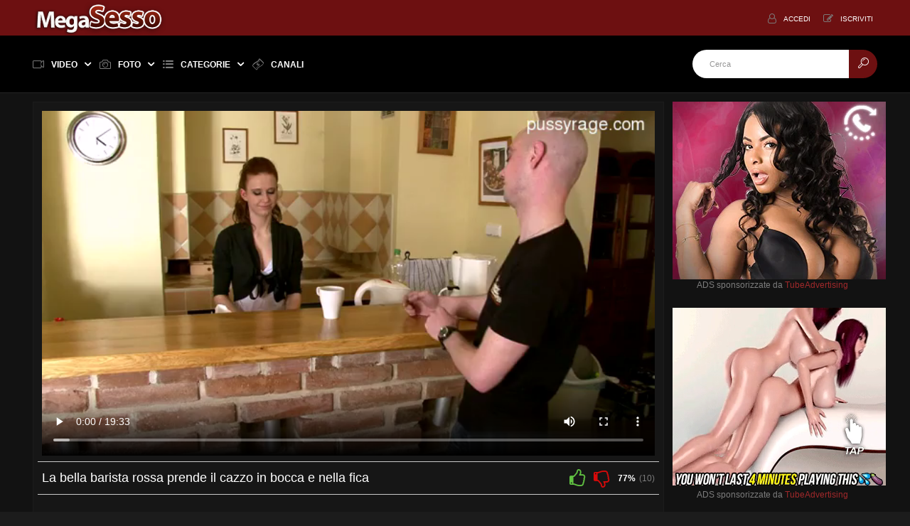

--- FILE ---
content_type: text/html;charset=utf-8
request_url: https://www.megasesso.com/v-32923/la-bella-barista-rossa-prende-il-cazzo-in-bocca-e-nella-fica.html
body_size: 13859
content:
<!DOCTYPE html>
<!--[if lt IE 7]><html lang="it" class="no-js lt-ie9 lt-ie8 lt-ie7"><![endif]-->
<!--[if IE 7]><html lang="it" class="no-js lt-ie9 lt-ie8 ie-7-only"><![endif]-->
<!--[if IE 8]><html lang="it" class="no-js lt-ie9 ie-8-only"><![endif]-->
<!--[if gte IE 9]><!--> <html lang="it" class="no-js no-filter"><!--<![endif]-->
    <head>
        <meta charset="UTF-8">
<title>La bella barista rossa prende il cazzo in bocca e nella fica - Megasesso</title>
<meta name="viewport" content="width=device-width, initial-scale=1">
<meta name="author" content="Megasesso.com">
<meta name="description" content="Una bella barista rossa, si fa persuadere in fretta a prendere ilc azzo in bocca. Il ragazzo è un bel giovane e le lecca bene la fica. Poi le infila l'uccello...">

    <meta name="keywords" content="rosse,facial,sesso,pompini,cunnilingus,magre">
    <meta name="robots" content="index,follow">
<meta name="rating" content="RTA-5042-1996-1400-1577-RTA"/>
<link rel="stylesheet" href="https://www.megasesso.com/templates/default_tube2018/css/mega.min.css?v=02">
<link rel="canonical" href="https://www.megasesso.com/v-32923/la-bella-barista-rossa-prende-il-cazzo-in-bocca-e-nella-fica.html">
<script>var domainName = 'www.megasesso.com';
    var _basehttp = 'https://www.megasesso.com', settings = {};
    var _templateUrl = 'https://www.megasesso.com/templates/default_tube2018', settings = {};</script>
<link rel="manifest" href="https://www.megasesso.com/templates/default_tube2018/js/manifest.json" crossorigin="use-credentials">
<link rel="preload" href="https://www.megasesso.com/templates/default_tube2018/fonts/fontello-mega/fontello.woff2?60493077" as="font" type="font/woff2" crossorigin>
<link rel="preconnect" href="https://smart.tubeadvertising.eu/">
<link rel="dns-prefetch" href="https://smart.tubeadvertising.eu/">
<link rel="dns-prefetch" href="https://www.google-analytics.com/">
<link rel="shortcut icon" href="https://www.megasesso.com/templates/default_tube2018/images/touch/fav.png" type="image/x-icon">
<!-- Add to homescreen for Chrome on Android
        <meta name="mobile-web-app-capable" content="yes">
        <meta name="application-name" content="Megasesso">-->
<link rel="icon" sizes="192x192" href="https://www.megasesso.com/templates/default_tube2018/images/touch/chrome-touch-icon-192x192.png">
<!-- Add to homescreen for Safari on iOS
        <meta name="apple-mobile-web-app-capable" content="yes">
        <meta name="apple-mobile-web-app-status-bar-style" content="black">
        <meta name="apple-mobile-web-app-title" content="Megasesso">
        <link rel="apple-touch-icon" href="https://www.megasesso.com/templates/default_tube2018/iimages/touch/apple-touch-icon.png">-->
<!-- Color the status bar on mobile devices -->
<meta name="theme-color" content="#000000">
<style>
    @media (max-width: 29.938em) {
        .ftcol--last, .ftcol.-last {
            clear: none;
        }
    }

    .zero-height {
        height: 0;
        overflow: hidden;
        transition: height 1s ease;
    }

    .item__thumb-img {
        width: 100%;
    }


    .shadow5 {
        text-shadow: 0 0 4px black, 0 0 4px black, 0 0 4px black, 0 0 4px black, 0 0 4px black;
    }
    .shadow20 {
        text-shadow: 0 0 4px black, 0 0 4px black, 0 0 4px black, 0 0 4px black, 0 0 4px black, 0 0 4px black, 0 0 4px black, 0 0 4px black, 0 0 4px black, 0 0 4px black, 0 0 4px black, 0 0 4px black, 0 0 4px black, 0 0 4px black, 0 0 4px black, 0 0 4px black, 0 0 4px black, 0 0 4px black, 0 0 4px black, 0 0 4px black;
    }
    .hover-pointer:hover {
        cursor: pointer;
    }
    .new-link {
        color: white;
        text-decoration: none;
    }
    .new-link:hover {
        color: dimgray !important;
        cursor: pointer;
        text-decoration: none;
    }
    .pink-link {
        color: #ec567c;
        text-decoration: none;
    }
    .pink-link:hover {
        color: #a0292b !important;
        cursor: pointer;
        text-decoration: none;
    }
    h2.box__h, h1.box__h, h4.box__h {
        text-transform: none !important;
    }
    .paysite-img-carousel {
        transition: 0.3s;
    }
    .paysite-img-carousel:hover {
        transform: scale(1.1);
        transition: 0.3s;
    }
</style>

<meta property="og:image" content="https://files1.megasesso.com/thumbs/ec/bf/65214_8.jpg">
<meta property="og:title" content="La bella barista rossa prende il cazzo in bocca e nella fica">
<meta property="og:description" content="Una bella barista rossa, si fa persuadere in fretta a prendere ilc azzo in bocca. Il ragazzo &egrave; un bel giovane e le lecca bene la fica. Poi le infila l&#039;uccello dentro e se la sbatte, con facial finale.">
<meta property="og:url" content="https://www.megasesso.com/v-32923/la-bella-barista-rossa-prende-il-cazzo-in-bocca-e-nella-fica.html">
<meta property="og:image:type" content="">
<meta property="og:image:width" content="">
<meta property="og:image:height" content="">
<!-- Web Application Manifest -->

    <!--link rel="alternate" hreflang="IT" href="https://megasesso.com/v-32923/la-bella-barista-rossa-prende-il-cazzo-in-bocca-e-nella-fica.html" /-->
    </head>
    <body class="page-video">

        <div class="page-wrapper">
        <div class="page-wrapper__inner">

            <section class="header-sec">
                <!-- top-bar -->
<section class="top-bar">
    <div class="wrapper">
        <div class="row">
            <!-- logo :: column :: start -->
<div class="logo col">
    <div class="logo__inner">
        <a href="https://www.megasesso.com" class="logo__link" title="Megasesso">
            <img src="https://www.megasesso.com/templates/default_tube2018/images/mega-logo.webp" class="logo__img" alt="Home - Megasesso" />
        </a>
    </div>
</div>
<!-- logo :: column :: end -->

            <!-- ucp :: column :: start -->
<div class="ucp col">
    <div class="ucp__inner">
        <ul class="ucp-list">
            
                <li class="ucp-list__li -login">
                    <a href="https://www.megasesso.com/login" title="Accedi" rel="nofollow" class="ucp-list__link">
                        <span class="ucp-list__icon">
                            <span class="icon -user"></span>
                        </span>
                        <span class="ucp-list__label">Accedi</span>
                    </a>
                </li>

                <li class="ucp-list__li -register">
                    <a href="https://www.megasesso.com/signup" title="Iscriviti" rel="nofollow" class="ucp-list__link">
                        <span class="ucp-list__icon">
                            <span class="icon -edit"></span>
                        </span>
                        <span class="ucp-list__label">Iscriviti</span>
                    </a>
                </li>

            
            
            
        </ul>
    </div>
</div>
<!-- ucp :: column :: end -->
        </div>
    </div>
</section>
<!-- top-bar - END -->
<!-- nav -->
<section class="nav-sec">
    <div class="wrapper">
        <div class="row g--main-nav-row">

            <!-- navbar-trigger :: column :: start -->
            <div class="navbar-trigger col">
                <div class="navbar-trigger__inner">
                    <button class="btn -navbar-trigger" data-mb-trigger="nav">
                        <span class="btn__icon">
                            <span class="icon -navmenu"></span>
                        </span>
                    </button>
                </div>
            </div>
            <!-- navbar-trigger :: column :: end -->

            <!-- main-nav :: column :: start -->
            <nav class="main-nav col">
                <div class="main-nav__inner">
                    <ul class="main-nav-list">
                        <li class="main-nav-list__li has-list" data-mb="quick-hover">
                            
                            <a href="https://www.megasesso.com/video/extra/popular.html" class="main-nav-list__link " data-mb="mobile-nav" title="Video">
                                <span class="main-nav-list__icon">
                                    <span class="icon -video"></span>
                                </span>
                                <span class="main-nav-list__label">Video</span>
                                <span class="main-nav-list__icon -expand">
                                    <span class="icon -caret-down"></span>
                                </span>
                            </a>

                            <ul class="dropdown-list g--dropdown">
                                <li class="dropdown-list__li">
                                    <a class="dropdown-list__link" href="https://www.megasesso.com/video/extra/new.html" title="Piu recente">
                                        <span class="dropdown-list__label">Piu recente</span>
                                    </a>
                                </li>
                                <li class="dropdown-list__li">
                                    <a class="dropdown-list__link" href="https://www.megasesso.com/video/extra/popular.html" title="+ Visti">
                                        <span class="dropdown-list__label">+ Visti</span>
                                    </a>
                                </li>
                                <li class="dropdown-list__li">
                                    <a class="dropdown-list__link" href="https://www.megasesso.com/video/extra/top_rated.html" title="+ Votati">
                                        <span class="dropdown-list__label">+ Votati</span>
                                    </a>
                                </li><!--
                                <li class="dropdown-list__li"><a class="dropdown-list__link" href="https://www.megasesso.com/most-discussed/" title="+ Discussi">
                                        <span class="dropdown-list__label">+ Discussi</span>
                                    </a>
                                </li>-->
                                <li class="dropdown-list__li"><a class="dropdown-list__link" href="https://www.megasesso.com/video/extra/duration.html" title="+ Lunghi">
                                        <span class="dropdown-list__label">+ Lunghi</span>
                                    </a>
                                </li><!--
								<li class="dropdown-list__li"><a class="dropdown-list__link" href="https://www.megasesso.com/vr/" title="VR">
                                        <span class="dropdown-list__label">VR</span>
                                    </a>
                                </li>-->
                            </ul>

                        </li>
                        
                        <li class="main-nav-list__li has-list" data-mb="quick-hover">
                            <a href="https://www.megasesso.com/foto-porno-gratis/" class="main-nav-list__link " data-mb="mobile-nav" title="Foto">
                                <span class="main-nav-list__icon">
                                    <span class="icon -camera"></span>
                                </span>
                                <span class="main-nav-list__label">Foto</span>
                                <span class="main-nav-list__icon -expand">
                                    <span class="icon -caret-down"></span>
                                </span>
                            </a>

                            <ul class="dropdown-list g--dropdown">
                                <li class="dropdown-list__li">
                                    <a class="dropdown-list__link" href="https://www.megasesso.com/comunity/extra/new.html" title="Piu recente">
                                        <span class="dropdown-list__label">Piu recente</span>
                                    </a>
                                </li>
                                <li class="dropdown-list__li">
                                    <a class="dropdown-list__link" href="https://www.megasesso.com/comunity/extra/popular.html" title="+ Visti">
                                        <span class="dropdown-list__label">+ Visti</span>
                                    </a>
                                </li>
                                <li class="dropdown-list__li">
                                    <a class="dropdown-list__link" href="https://www.megasesso.com/comunity/extra/top_rated.html" title="+ Votati">
                                        <span class="dropdown-list__label">+ Votati</span>
                                    </a>
                                </li>
<!--
                                <li class="dropdown-list__li">
                                    <a class="dropdown-list__link" href="https://www.megasesso.com/photos/most-discussed/" title="+ Discussi">
                                        <span class="dropdown-list__label">+ Discussi</span>
                                    </a>
                                </li>
-->
                            </ul>
                        </li>
                        
                 

                        <li class="main-nav-list__li has-list main-nav-list__li--channels" data-mb="quick-hover">
                            <a href="https://www.megasesso.com/video/extra/categories.html" class="main-nav-list__link " data-mb="mobile-nav" data-mb-quick-hover="exclude-exit"  title="Categorie">
                                <span class="main-nav-list__icon">
                                    <span class="icon -list"></span>
                                </span>
                                <span class="main-nav-list__label">Categorie</span>
                                <span class="main-nav-list__icon -expand">
                                    <span class="icon -caret-down"></span>
                                </span>
                            </a>

                            <div class="overlay-drop g--dropdown">
                                <div class="overlay-drop__inner" data-mb-quick-hover="inner-exit">
                                    <div class="row">
                                        
                                        <!-- citem :: column :: start -->

<div class="citem col -top-bar"  style="width: 11%;">
    <div class="citem__inner">
        <a class="citem__link" href="https://www.megasesso.com/video/amatoriali/index.html" title="Amatoriali">
            <span class="citem__thumb">
                                <img class="citem__thumb-img" src="https://www.megasesso.com/media/misc/cat17.jpg" alt="Amatoriali">
                                 </span>
            <span class="citem__bd">
                <span class="citem__title">Amatoriali</span>
            </span>
        </a>
    </div>
</div>
<!-- citem :: column :: end -->
<!-- citem :: column :: start -->

<div class="citem col -top-bar"  style="width: 11%;">
    <div class="citem__inner">
        <a class="citem__link" href="https://www.megasesso.com/video/anal/index.html" title="Anal">
            <span class="citem__thumb">
                                <img class="citem__thumb-img" src="https://www.megasesso.com/media/misc/cat26.jpg" alt="Anal">
                                 </span>
            <span class="citem__bd">
                <span class="citem__title">Anal</span>
            </span>
        </a>
    </div>
</div>
<!-- citem :: column :: end -->
<!-- citem :: column :: start -->

<div class="citem col -top-bar"  style="width: 11%;">
    <div class="citem__inner">
        <a class="citem__link" href="https://www.megasesso.com/video/giapponese/index.html" title="Giapponese">
            <span class="citem__thumb">
                                <img class="citem__thumb-img" src="https://www.megasesso.com/media/misc/cat54.jpg" alt="Giapponese">
                                 </span>
            <span class="citem__bd">
                <span class="citem__title">Giapponese</span>
            </span>
        </a>
    </div>
</div>
<!-- citem :: column :: end -->
<!-- citem :: column :: start -->

<div class="citem col -top-bar"  style="width: 11%;">
    <div class="citem__inner">
        <a class="citem__link" href="https://www.megasesso.com/video/Porno-Italiano/index.html" title="Italiano">
            <span class="citem__thumb">
                                <img class="citem__thumb-img" src="https://www.megasesso.com/media/misc/cat55.jpg" alt="Italiano">
                                 </span>
            <span class="citem__bd">
                <span class="citem__title">Italiano</span>
            </span>
        </a>
    </div>
</div>
<!-- citem :: column :: end -->
<!-- citem :: column :: start -->

<div class="citem col -top-bar"  style="width: 11%;">
    <div class="citem__inner">
        <a class="citem__link" href="https://www.megasesso.com/video/lesbo/index.html" title="Lesbiche">
            <span class="citem__thumb">
                                <img class="citem__thumb-img" src="https://www.megasesso.com/media/misc/cat25.jpg" alt="Lesbiche">
                                 </span>
            <span class="citem__bd">
                <span class="citem__title">Lesbiche</span>
            </span>
        </a>
    </div>
</div>
<!-- citem :: column :: end -->
<!-- citem :: column :: start -->

<div class="citem col -top-bar"  style="width: 11%;">
    <div class="citem__inner">
        <a class="citem__link" href="https://www.megasesso.com/video/pompini/index.html" title="Pompini">
            <span class="citem__thumb">
                                <img class="citem__thumb-img" src="https://www.megasesso.com/media/misc/cat31.jpg" alt="Pompini">
                                 </span>
            <span class="citem__bd">
                <span class="citem__title">Pompini</span>
            </span>
        </a>
    </div>
</div>
<!-- citem :: column :: end -->
<!-- citem :: column :: start -->

<div class="citem col -top-bar"  style="width: 11%;">
    <div class="citem__inner">
        <a class="citem__link" href="https://www.megasesso.com/video/PornoStar/index.html" title="Pornostar">
            <span class="citem__thumb">
                                <img class="citem__thumb-img" src="https://www.megasesso.com/media/misc/cat48.jpg" alt="Pornostar">
                                 </span>
            <span class="citem__bd">
                <span class="citem__title">Pornostar</span>
            </span>
        </a>
    </div>
</div>
<!-- citem :: column :: end -->
<!-- citem :: column :: start -->

<div class="citem col -top-bar"  style="width: 11%;">
    <div class="citem__inner">
        <a class="citem__link" href="https://www.megasesso.com/video/Ragazze/index.html" title="Teen">
            <span class="citem__thumb">
                                <img class="citem__thumb-img" src="https://www.megasesso.com/media/misc/cat41.jpg" alt="Teen">
                                 </span>
            <span class="citem__bd">
                <span class="citem__title">Teen</span>
            </span>
        </a>
    </div>
</div>
<!-- citem :: column :: end -->
                                        <!-- citem :: column :: start -->
                                        <div class="citem col -top-bar" style="width: 11%;" >
                                            <div class="citem__inner">
                                                <a rel="nofollow" href="https://www.megasesso.com/video/extra/categories.html" class="citem__link" title="Vedi tutto">
                                                    <span class="citem__thumb"><span class="citem__thumb-img icon -plus" style="width: 50px; font-size: 50px"></span></span>
						    <span class="citem__bd">
                                                        <span class="citem__title">Vedi tutto</span>
                                                    </span>
                                                </a>
                                            </div>
                                        </div>
                                        <!-- citem :: column :: end -->

                                    </div>
                                </div>
                            </div>
                        </li>
                        
                                          <li class="main-nav-list__li">
                            <a href="https://www.megasesso.com/channels/extra/new.html" class="main-nav-list__link " title="Canali">
                                <span class="main-nav-list__icon">
                                    <span class="icon -money"></span>
                                </span>
                                <span class="main-nav-list__label">Canali</span>
                            </a>
                        </li>
                        
                         <!-- li class="main-nav-list__li">
                            <a href="https://www.megasesso.com/tags/" class="main-nav-list__link " title="Tags">
                                <span class="main-nav-list__icon">
                                    <span class="icon -tag"></span>
                                </span>
                                <span class="main-nav-list__label">Tags</span>
                            </a>
                        </li -->
                    </ul>
                </div>
            </nav>
            <!-- main-nav :: column :: end -->
            <!-- search :: column :: start -->
<div class="search col">
    <div class="search__inner">

        <form class="search__form" action="https://www.megasesso.com/searchgate.php" method="get">
            <input type="text" placeholder="Cerca" value="" name="q" class="search__input-text" />
            <input type="text" value="" name="type" class="search__input-text -hidden" data-mb-search-target />

            <!--div class="search__type">
                <div class="search__type-selected" data-mb-search-label="all">
                    <span class="search__type-icon">
                        <span class="icon -db"></span>
                    </span>
                    <span class="search__type-label">All</span>
                </div>

                <ul class="search-list">
                    <li class="search-list__li" data-mb-search-select="">
                        <span class="search__type-icon">
                            <span class="icon -db"></span>
                        </span>
                        <span class="search__type-label">Tutto</span>
                    </li>
                    <li class="search-list__li" data-mb-search-select="videos">
                        <span class="search__type-icon">
                            <span class="icon -video"></span>
                        </span>
                        <span class="search__type-label">Video</span>
                    </li>
                    <li class="search-list__li" data-mb-search-select="photos">
                        <span class="search__type-icon">
                            <span class="icon -camera"></span>
                        </span>
                        <span class="search__type-label">Foto</span>
                    </li>
                    <li class="search-list__li" data-mb-search-select="models">
                        <span class="search__type-icon">
                            <span class="icon -star"></span>
                        </span>
                        <span class="search__type-label">Pornostar</span>
                    </li>
                    <li class="search-list__li" data-mb-search-select="members">
                        <span class="search__type-icon">
                            <span class="icon -users"></span>
                        </span>
                        <span class="search__type-label">Utenti</span>
                    </li>
                </ul>

            </div-->

            <button class="search__submit" type="submit">
                <span class="search__submit-icon">
                    <span class="icon -search"></span>
                </span>
            </button>

        </form>

    </div>
</div>
<!-- search :: column :: end -->
        </div>
    </div>
</section>
<!-- nav - END -->
            </section>
            <!-- header-sec END -->
            
            <!-- page-main START -->
            <div class="page-main">
            
                <section class="regular-sec g-sec -sec-top-content w-top">
    <div class="wrapper">
        <div class="row w-top">
                    </div>
        <div class="row w-top">
            <div class="row">

    <!-- notice -->
    <div class="notice-col col-full col text-center">
        <div class="notice-inner-col inner-col">
            

            

            
            

            



            


            

        </div>
    </div>
    <!-- notice END -->


</div>
        </div>
    </div>
</section>                
                <div class="regular-sec g-sec -sec-media" style="padding-bottom: 0">
                    <div class="wrapper">
                        <div class="row -content-aside -aside-right">
                            
<!-- main :: column :: start -->
<main class="main col">
    <div class="main__inner">

        <div class="row">

            <!-- box :: column :: start -->
            <div class="box col" style="margin-bottom: 1.5rem">
                <div class="box__inner">
                    <div class="box__bd">
                        <div class="box__bd-inner">
                            <div class="row">
    <!-- media :: column :: start -->
    <div class="media col -video" style="margin-bottom: 8px">
                <div class="media__inner" style='padding-top: 56.25%'>
            
                        <script src="https://www.megasesso.com/includes/videojs/7.4.1/video.min.js"></script>
        <link href="https://www.megasesso.com/includes/videojs/7.4.1/video-js.min.css" rel="stylesheet">

        <video id="thisPlayer" class="video-js vjs-default-skin vjs-big-play-centered" controls preload="auto" poster="https://files1.megasesso.com/thumbs/ec/bf/65214_8.jpg" data-setup='{"autoplay":false,"controls":true,"preload":"auto"}'>
            <source src="https://mobile-videos.megasesso.com/videos/ec/bf/m_65214.mp4" type='video/mp4'>
        </video>
        <script>var videojsPlayer = videojs('thisPlayer');
		 
		</script>
        <!--style>
            #thisPlayer { 
                display: block;
                width: 100%;
                height: 100%;
                position: relative;
            }
        </style-->
        
                    </div>
    </div>
    <!-- media :: column :: end -->
</div>

                            
                                                        
                                                            
                            <div class="row -sep"></div>
                            
                            <div class="row">
    <!-- mhead :: column :: start -->
    <header class="mhead col">
        <div class="mhead__inner">
            <h1 class="mhead__h">La bella barista rossa prende il cazzo in bocca e nella fica</h1>
            <div class="mhead__utility">
                <ul id="rating_options" data-mb="thumbs-rating" data-opt-id="32923" data-opt-type="0" class="rating-list">
    <li class="li-vote li-vote-up vote i-vote-up"><a class="up" data-mb="vote" data-opt-vote="up" title="Mi piace"  data-opt-close="Chiudi" data-toggle="tooltip" href="#"><span class="icon i-thumbs-up"></span></a></li>
    <li class="li-vote li-vote-down vote i-vote-down"><a class="down" data-mb="vote" data-opt-vote="down" title="Non mi piace"  data-opt-close="Chiudi" data-toggle="tooltip" href="#"><span class="icon i-thumbs-down"></span></a></li>
    <li class="li-vote-percent vote-count score">77%</li>
    <li class="li-vote-summary vote-summary-count total">(10)</li>
</ul>            </div>
        </div>
    </header>
    <!-- mhead :: column :: end -->
</div>
                            
                            <div class="row -sep"></div>
                            
                            <div class="row">
    <!-- tabs :: column :: start -->
    <div class="tabs col">
        <div class="tabs__inner">
            <ul class="tabs-list">
                <li class="tabs-list__li">
                    <a href="#hrefText" class="tabs-list__link" data-mb-tab="1" title="Dettagli">
                        <span class="tabs-list__icon">
                            <span class="icon -info"></span>
                        </span>
                        <span class="tabs-list__label">Dettagli</span>
                    </a>
                </li>

                <li class="tabs-list__li">
                    <a rel="nofollow" href="#hrefText" class="tabs-list__link" data-mb-tab="2" title="Condividi">
                        <span class="tabs-list__icon">
                            <span class="icon -share"></span>
                        </span>
                        <span class="tabs-list__label">Condividi</span>
                    </a>
                </li>
                                                    <li class="tabs-list__li">
                        <a rel="nofollow" href="https://www.megasesso.com/action.php?action=add_favorites&id=32923" data-mb="modal" data-opt-type="ajax" data-opt-close="Chiudi"
                           title="Aggiungi ai preferiti" class="tabs-list__link">
                            <span class="tabs-list__icon">
                                <span class="icon -heart"></span>
                            </span>
                        </a>
                    </li>
                                <li class="tabs-list__li">
                    <a rel="nofollow" href="https://www.megasesso.com/action.php?action=reportVideo&id=32923" data-mb="modal" data-opt-type="iframe" data-opt-iframe-width="100%" data-opt-iframe-height="522px"
                       title="Segnala contenuto" class="tabs-list__link">
                        <span class="tabs-list__icon">
                            <span class="icon -flag"></span>
                        </span>
                    </a>
                </li>
            </ul>
        </div>
    </div>
    <!-- tabs :: column :: end -->
</div>
                            
                            <div class="row -sep"></div>
                            
                            <div class="row">
    <!-- tabs-group :: column :: start -->
    <div class="tabs-group col">
        <div class="tabs-group__inner">
            <!-- tab :: module :: start -->
            <div class="tab mod" data-tab-group="media" data-tab-id="1">
                <div class="tab__inner">

                    <div class="row">
                        <!-- main-info :: column :: start -->
                        <div class="main-info col" style="margin-bottom: 7px">
                            <div class="main-info__inner">
                        

                                
                                                                
                                
                            </div>
                        </div>
                        <!-- main-info :: column :: end -->


                    </div>

                    <div class="row -sep"></div>
                                                                                                                    
                    <div class="row" id="video-brief-description">
                        <!-- description :: column :: start -->
                        <div class="description col">
                            <div class="description__inner">
                                <h2 style="color: inherit; font-weight: inherit;">Una bella barista rossa, si fa persuadere in fretta a prendere ilc azzo in bocca. Il ragazzo è un bel giovane e le lecca bene la fica. Poi le infila l'uccello dentro e se la sbatte, con facial finale.</h2>
                            </div>
                        </div>
                        <!-- description :: column :: end -->

                    </div>

                                        <div class="row" data-mb-expand-target="box-1">
                        <!-- expandable :: column :: start -->
                        <div class="expandable col">
                            <div class="expandable__inner">
                                                                                                        
<div class="row -sep"></div>

<div class="row">
    <!-- inlined :: column :: start -->
    <div class="inlined col -tags">
        <div class="inlined__inner">

            <div class="inlined__hd">
                <span class="inlined__hd-icon">
                    <span class="icon -tag"></span>
                </span>
                <span class="inlined__hd-label">
                    <span class="inlined__h">Tags</span>
                </span>
            </div>

            <div class="inlined__bd">
                <ul class="tag-list">
                <li class="tag-list__li"><a class="tag-list__link" href="https://www.megasesso.com/search/rosse/">rosse</a></li> <li class="tag-list__li"><a class="tag-list__link" href="https://www.megasesso.com/search/facial/">facial</a></li> <li class="tag-list__li"><a class="tag-list__link" href="https://www.megasesso.com/search/sesso/">sesso</a></li> <li class="tag-list__li"><a class="tag-list__link" href="https://www.megasesso.com/search/pompini/">pompini</a></li> <li class="tag-list__li"><a class="tag-list__link" href="https://www.megasesso.com/search/cunnilingus/">cunnilingus</a></li> <li class="tag-list__li"><a class="tag-list__link" href="https://www.megasesso.com/search/magre/">magre</a></li>                     </ul>
            </div>

        </div>
    </div>
    <!-- inlined :: column :: end -->
</div>

<div class="row -sep"></div>

<div class="row">

    <!-- inlined :: column :: start -->
    <div class="inlined col -categories">
        <div class="inlined__inner">

            <div class="inlined__hd">
                <span class="inlined__hd-icon">
                    <span class="icon -list"></span>
                </span>
                <span class="inlined__hd-label">
                    <span class="inlined__h">Categorie</span>
                </span>
            </div>

            <div class="inlined__bd">
                <ul class="tag-list">
                        <li class="tag-list__li"><a class="tag-list__link" href='https://www.megasesso.com/video/hardcore/index.html'>Hardcore</a></li><li class="tag-list__li"><a class="tag-list__link" href='https://www.megasesso.com/video/pompini/index.html'>Pompini</a></li>                    </ul>
            </div>

        </div>
    </div>
    <!-- inlined :: column :: end -->

</div>

<div class="row -sep"></div>
<div class="row" style="margin-bottom: 10px">
    <!-- submittedby :: mod :: start -->
<div class="submittedby mod" style="margin-bottom: 0">
    <div class="submittedby__inner">

        <div class="submittedby__thumb">
            <!-- avatar :: module :: start -->
            <div class="avatar mod">
                <div class="avatar__inner">
                    <span class="avata__thumb">
                        <img src="https://www.megasesso.com/core/images/avatar_default.png" class="avatar__img" alt="Anonimo">
                    </span>
                </div>
            </div>
            <!-- avatar :: module :: end -->
        </div>

        <div class="submittedby__ct">
            <div class="submittedby__label">Inviato da</div>
            <div class="submittedby__bd">

                <span  rel="nofollow" class="submittedby__link" title="Anonimo">Anonimo</span>
            </div>
        </div>

    </div>
</div>
<!-- submittedby :: mod :: end --></div>

                            </div>
                        </div>
                        <!-- expandable :: column :: end -->

                    </div>

                    <div class="box__expander">
                        <button style="margin-top: -15px;" onclick="hide_short_description()" class="btn -outlined js-expander-trigger" data-mb-expand="box-1" data-mb-options="{'activeToMaxScreenWidth': true}">
                            <span class="btn__icon">
                                <span class="icon -expand"></span>
                            </span>
                            <span class="btn__label -when-inactive">Mostra di più</span>
                            <span class="btn__label -when-active">Mostra di meno</span>
                        </button>
                    </div>
                                    </div>
            </div>
            <!-- tab :: module :: end -->

            <!-- tab :: module :: start -->
            <div class="tab mod" data-tab-group="media" data-tab-id="2">
                <div class="tab__inner">
                    <div class="row">
                        <textarea class="share__textarea" readonly>&lt;iframe src='https://www.megasesso.com/embed/32923' frameborder='0' height='400' width='600'&gt;&lt;/iframe&gt;&lt;br&gt;&lt;strong&gt;La bella barista rossa prende il cazzo in bocca e nella fica&lt;/strong&gt; - powered by &lt;a href='https://www.megasesso.com'&gt;Megasesso&lt;/a&gt;</textarea>
                    </div>
                    <div class="row -sep"></div>
                    <div class="row">
                        <!-- share :: column :: start -->
                        <div class="share col">
                            <div class="share__inner">
                                                            </div>
                        </div>
                        <!-- share :: column :: end -->
                    </div>
                </div>
            </div>
            <!-- tab :: module :: end -->

        </div>
    </div>
    <!-- tabs-group :: column :: end -->
</div>                            
                        </div>
                    </div>
                </div>
            </div>

        </div>
            <div class="row">
                                                <!-- box :: column :: start -->
<div class="box col -large-mrb" style="margin-bottom: 1.5rem">
    <div class="box__inner">
        
        <div id="comments-area" class="box__bd hidden">
            <div class="box__bd-inner" data-mb="load-comments" data-opt-url="https://www.megasesso.com/templates/default_tube2018/template.ajax_comments.php" data-opt-id="32923" data-opt-type="0">
            </div>
        </div>

                                    <div class="box__hd hidden">
                    <div class="box__hd-inner">
                        <h4 class="box__h -sm">Aggiungi un Commento                        </h4>
                    </div>
                </div>
                <!-- comment-alert -->
                <div class="box__bd g--hidden">
                    <div class="box__bd-inner" data-mb="comment-alert">
                        
                    </div>
                </div>
                <!-- comment-alert END -->
                <div class="box__bd">
                    <div class="box__bd-inner">
                        <div class="row">

                            <!-- form :: column :: start -->
                            <form class="form col" name="comments" action="" data-mb="add-comment">
                                <input type='hidden' name='id' id='id' value='32923' />
                                <input type='hidden' name='type' id='type' value='0' />
                                <div class="form__inner">
                                    <div class="row">
                                        <div class="form__input -textarea col">
                                            <textarea style="height: 41px" placeholder="Il tuo commento" value="" name="comment" id="comment" class="form__input-textarea"></textarea>
                                        </div>
                                    </div>
                                    <div class="row">
                                        <div class="form__input -captcha col captcha">
                                            <input style="height: 44px; max-width: 172px;" type="text" placeholder="Nome Utente" value="" name="username" id="username" class="form__input-text" />
                                        </div>
                                    </div>
                                    <div class="row">
                                        <div class="form__input -captcha col captcha">
                                            <img class="captcha captcha-img captcha__img" src="https://www.megasesso.com/captcha.php" data-mb="captcha-img">
                                            <input type="text" placeholder="Umano?" value="" name="captcha" id="captchaCom" class="form__input-text -captcha captcha__input" />
                                        </div>
                                            
                                        <button style="background-color: #ec567c; padding-left: 40px; padding-right: 40px; " class="btn -primary" id="button" name="button" type="submit">
                                            <span style="font-size: 16px" class="btn__label">Invia il tuo commento</span>
                                        </button>

                                    </div>
                                </div>
                            </form>
                            <!-- form :: column :: end -->

                        </div>
                    </div>
                </div>
                        
    </div>
</div>
        </div>
        </div>
</main>

<!-- aside :: column :: start -->
<aside class="aside col">
    <div class="aside__inner">
        <div class="row">
            <!-- aff :: column :: start -->
            <div class="aff col">
                <div class="aff__inner">
		    <!-- TubeAdvertising - megasesso.com Banner 300x250 -->
<span class="tmBnTA tmBnTA_5f0ec67359493"></span><script async type="text/javascript" src="//smart.tubeadvertising.eu/b/?k=5f0ec67359493&s=1&gf=1&js2"></script>
                   <!-- <a href="#hrefText" class="aff__link">
                         <img src="https://www.megasesso.com/templates/default_tube2018/images/ad-280.png" class="aff__img" alt="" />
                    </a>-->
                    <p style="font-size:12px; text-align: center">ADS sponsorizzate da <a href="https://www.tubeadvertising.eu/?rf=11736" rel="nofollow noopener" target="_blank">TubeAdvertising</a></p>
                </div>
            </div>
            <!-- aff :: column :: end -->
        </div>
        <div class="row">
            <!-- aff :: column :: start -->
            <div class="aff col">
                <div class="aff__inner">
			<!-- TubeAdvertising - megasesso.com Banner 300x250 -->
<span class="tmBnTA tmBnTA_5f0ec67359493"></span><script async type="text/javascript" src="//smart.tubeadvertising.eu/b/?k=5f0ec67359493&s=1&gf=1&js2"></script>
                   <!-- <a href="#hrefText" class="aff__link">
                        <img src="https://www.megasesso.com/templates/default_tube2018/images/ad-280-2.png" class="aff__img" alt="" />
                    </a>-->
                    <p style="font-size:12px; text-align: center">ADS sponsorizzate da <a href="https://www.tubeadvertising.eu/?rf=11736" rel="nofollow noopener" target="_blank">TubeAdvertising</a></p>
                </div>
            </div>
            <!-- aff :: column :: end -->
        </div>


        

    </div>
</aside>
<!-- aside :: column :: end -->
</div><!-- row :: column :: end -->


</div><!-- wrapper :: column :: end -->
</div><!-- regular-sec -sec-main :: column :: end -->
    <section class="regular-sec g-sec -sec-pagination">
    <div class="wrapper">
        <div class="row">
            <div class="box col">
                <div class="box__inner">
                    <div class="">
                        <h3 class="box__h -sm" style="border-bottom: 2px solid darkred; padding-bottom: 8px; padding-top: 8px; font-size: 1.3em; font-weight: 400">
                            Categorie scelte per te
                            <span style="float: right; font-size: 14px; text-transform: none; ">
                                <a id="categs-scroll-left" class="new-link"><i class="icon -caret-right" style="transform: scaleX(-1); margin-right: 30px; font-size: 25px; display: inline-flex"></i></a>
                                <a class="new-link" href="https://www.megasesso.com/categorie.html" style="text-decoration: none; color: white">Vedi Tutto</a>
                                <a id="categs-scroll-right" class="new-link"><i class="icon -caret-right" style="margin-left: 30px; font-size: 25px; display: inline-flex"></i></a>
                            </span>
                        </h3>
                    </div>
                    <div class="box__bd">
                        <div class="box__bd-inner" style="overflow: hidden">
                            <div class="row" style="white-space: nowrap;" id="categs-list-row">
                                                                                                    <a style="display: inline-block; margin-right: 12px;position:relative;overflow: hidden" href="https://www.megasesso.com/video/Porno-Italiano/index.html">
                                        <div style="width: 154px; height: 100px; border-radius: 15px; overflow: hidden">
                                            <img alt="Italiano" style="width: 154px; height: 100px;" src="https://www.megasesso.com/media/misc/cat55.jpg">
                                            <div style="border-radius: 15px;background: linear-gradient(0deg,rgba(0,0,0,.6) 29%,rgba(0,0,0,0) 77%); position: absolute; width: 100%; height: 100%; bottom: 0"></div>
                                            <div style="position: absolute; bottom: 0;">
                                                <p style="line-height: 21px; margin: 0 0 0 5px; padding: 0 0 3px 3px; color: #fff; font-size: 1.2em; font-weight: 700">Italiano<br>
                                                    <span style="font-weight: 400; font-size: 0.8em; color: #bbb">3958 videos</span>
                                                </p>
                                            </div>
                                        </div>
                                    </a>
                                                                                                    <a style="display: inline-block; margin-right: 12px;position:relative;overflow: hidden" href="https://www.megasesso.com/video/anal/index.html">
                                        <div style="width: 154px; height: 100px; border-radius: 15px; overflow: hidden">
                                            <img alt="Anal" style="width: 154px; height: 100px;" src="https://www.megasesso.com/media/misc/cat26.jpg">
                                            <div style="border-radius: 15px;background: linear-gradient(0deg,rgba(0,0,0,.6) 29%,rgba(0,0,0,0) 77%); position: absolute; width: 100%; height: 100%; bottom: 0"></div>
                                            <div style="position: absolute; bottom: 0;">
                                                <p style="line-height: 21px; margin: 0 0 0 5px; padding: 0 0 3px 3px; color: #fff; font-size: 1.2em; font-weight: 700">Anal<br>
                                                    <span style="font-weight: 400; font-size: 0.8em; color: #bbb">9523 videos</span>
                                                </p>
                                            </div>
                                        </div>
                                    </a>
                                                                                                    <a style="display: inline-block; margin-right: 12px;position:relative;overflow: hidden" href="https://www.megasesso.com/video/MILF/index.html">
                                        <div style="width: 154px; height: 100px; border-radius: 15px; overflow: hidden">
                                            <img alt="MILF" style="width: 154px; height: 100px;" src="https://www.megasesso.com/media/misc/cat46.jpg">
                                            <div style="border-radius: 15px;background: linear-gradient(0deg,rgba(0,0,0,.6) 29%,rgba(0,0,0,0) 77%); position: absolute; width: 100%; height: 100%; bottom: 0"></div>
                                            <div style="position: absolute; bottom: 0;">
                                                <p style="line-height: 21px; margin: 0 0 0 5px; padding: 0 0 3px 3px; color: #fff; font-size: 1.2em; font-weight: 700">MILF<br>
                                                    <span style="font-weight: 400; font-size: 0.8em; color: #bbb">17772 videos</span>
                                                </p>
                                            </div>
                                        </div>
                                    </a>
                                                                                                    <a style="display: inline-block; margin-right: 12px;position:relative;overflow: hidden" href="https://www.megasesso.com/video/lesbo/index.html">
                                        <div style="width: 154px; height: 100px; border-radius: 15px; overflow: hidden">
                                            <img alt="Lesbiche" style="width: 154px; height: 100px;" src="https://www.megasesso.com/media/misc/cat25.jpg">
                                            <div style="border-radius: 15px;background: linear-gradient(0deg,rgba(0,0,0,.6) 29%,rgba(0,0,0,0) 77%); position: absolute; width: 100%; height: 100%; bottom: 0"></div>
                                            <div style="position: absolute; bottom: 0;">
                                                <p style="line-height: 21px; margin: 0 0 0 5px; padding: 0 0 3px 3px; color: #fff; font-size: 1.2em; font-weight: 700">Lesbiche<br>
                                                    <span style="font-weight: 400; font-size: 0.8em; color: #bbb">7061 videos</span>
                                                </p>
                                            </div>
                                        </div>
                                    </a>
                                                                                                    <a style="display: inline-block; margin-right: 12px;position:relative;overflow: hidden" href="https://www.megasesso.com/video/amatoriali/index.html">
                                        <div style="width: 154px; height: 100px; border-radius: 15px; overflow: hidden">
                                            <img alt="Amatoriali" style="width: 154px; height: 100px;" src="https://www.megasesso.com/media/misc/cat17.jpg">
                                            <div style="border-radius: 15px;background: linear-gradient(0deg,rgba(0,0,0,.6) 29%,rgba(0,0,0,0) 77%); position: absolute; width: 100%; height: 100%; bottom: 0"></div>
                                            <div style="position: absolute; bottom: 0;">
                                                <p style="line-height: 21px; margin: 0 0 0 5px; padding: 0 0 3px 3px; color: #fff; font-size: 1.2em; font-weight: 700">Amatoriali<br>
                                                    <span style="font-weight: 400; font-size: 0.8em; color: #bbb">6399 videos</span>
                                                </p>
                                            </div>
                                        </div>
                                    </a>
                                                                                                    <a style="display: inline-block; margin-right: 12px;position:relative;overflow: hidden" href="https://www.megasesso.com/video/mature/index.html">
                                        <div style="width: 154px; height: 100px; border-radius: 15px; overflow: hidden">
                                            <img alt="Mature" style="width: 154px; height: 100px;" src="https://www.megasesso.com/media/misc/cat30.jpg">
                                            <div style="border-radius: 15px;background: linear-gradient(0deg,rgba(0,0,0,.6) 29%,rgba(0,0,0,0) 77%); position: absolute; width: 100%; height: 100%; bottom: 0"></div>
                                            <div style="position: absolute; bottom: 0;">
                                                <p style="line-height: 21px; margin: 0 0 0 5px; padding: 0 0 3px 3px; color: #fff; font-size: 1.2em; font-weight: 700">Mature<br>
                                                    <span style="font-weight: 400; font-size: 0.8em; color: #bbb">672 videos</span>
                                                </p>
                                            </div>
                                        </div>
                                    </a>
                                                                                                    <a style="display: inline-block; margin-right: 12px;position:relative;overflow: hidden" href="https://www.megasesso.com/video/transex/index.html">
                                        <div style="width: 154px; height: 100px; border-radius: 15px; overflow: hidden">
                                            <img alt="Trans" style="width: 154px; height: 100px;" src="https://www.megasesso.com/media/misc/cat27.jpg">
                                            <div style="border-radius: 15px;background: linear-gradient(0deg,rgba(0,0,0,.6) 29%,rgba(0,0,0,0) 77%); position: absolute; width: 100%; height: 100%; bottom: 0"></div>
                                            <div style="position: absolute; bottom: 0;">
                                                <p style="line-height: 21px; margin: 0 0 0 5px; padding: 0 0 3px 3px; color: #fff; font-size: 1.2em; font-weight: 700">Trans<br>
                                                    <span style="font-weight: 400; font-size: 0.8em; color: #bbb">282 videos</span>
                                                </p>
                                            </div>
                                        </div>
                                    </a>
                                                                                                    <a style="display: inline-block; margin-right: 12px;position:relative;overflow: hidden" href="https://www.megasesso.com/video/Trio/index.html">
                                        <div style="width: 154px; height: 100px; border-radius: 15px; overflow: hidden">
                                            <img alt="Trio" style="width: 154px; height: 100px;" src="https://www.megasesso.com/media/misc/cat51.jpg">
                                            <div style="border-radius: 15px;background: linear-gradient(0deg,rgba(0,0,0,.6) 29%,rgba(0,0,0,0) 77%); position: absolute; width: 100%; height: 100%; bottom: 0"></div>
                                            <div style="position: absolute; bottom: 0;">
                                                <p style="line-height: 21px; margin: 0 0 0 5px; padding: 0 0 3px 3px; color: #fff; font-size: 1.2em; font-weight: 700">Trio<br>
                                                    <span style="font-weight: 400; font-size: 0.8em; color: #bbb">7490 videos</span>
                                                </p>
                                            </div>
                                        </div>
                                    </a>
                                                                                                    <a style="display: inline-block; margin-right: 12px;position:relative;overflow: hidden" href="https://www.megasesso.com/video/Ragazze/index.html">
                                        <div style="width: 154px; height: 100px; border-radius: 15px; overflow: hidden">
                                            <img alt="Teen" style="width: 154px; height: 100px;" src="https://www.megasesso.com/media/misc/cat41.jpg">
                                            <div style="border-radius: 15px;background: linear-gradient(0deg,rgba(0,0,0,.6) 29%,rgba(0,0,0,0) 77%); position: absolute; width: 100%; height: 100%; bottom: 0"></div>
                                            <div style="position: absolute; bottom: 0;">
                                                <p style="line-height: 21px; margin: 0 0 0 5px; padding: 0 0 3px 3px; color: #fff; font-size: 1.2em; font-weight: 700">Teen<br>
                                                    <span style="font-weight: 400; font-size: 0.8em; color: #bbb">16433 videos</span>
                                                </p>
                                            </div>
                                        </div>
                                    </a>
                                                                                                    <a style="display: inline-block; margin-right: 12px;position:relative;overflow: hidden" href="https://www.megasesso.com/video/pompini/index.html">
                                        <div style="width: 154px; height: 100px; border-radius: 15px; overflow: hidden">
                                            <img alt="Pompini" style="width: 154px; height: 100px;" src="https://www.megasesso.com/media/misc/cat31.jpg">
                                            <div style="border-radius: 15px;background: linear-gradient(0deg,rgba(0,0,0,.6) 29%,rgba(0,0,0,0) 77%); position: absolute; width: 100%; height: 100%; bottom: 0"></div>
                                            <div style="position: absolute; bottom: 0;">
                                                <p style="line-height: 21px; margin: 0 0 0 5px; padding: 0 0 3px 3px; color: #fff; font-size: 1.2em; font-weight: 700">Pompini<br>
                                                    <span style="font-weight: 400; font-size: 0.8em; color: #bbb">42882 videos</span>
                                                </p>
                                            </div>
                                        </div>
                                    </a>
                                                                <a style="background-color:black;display: inline-block; margin-right: 12px;position:relative;overflow: hidden" rel="nofollow" href="https://www.megasesso.com/video/extra/categories.html">
                                    <div style="width: 154px; height: 100px; border-radius: 15px; overflow: hidden">
                                        <div style="width: 154px; height: 100px; border-radius: 15px; overflow: hidden; display: inline-block; vertical-align: middle">
                                            <span style="width: 50px; font-size: 50px; position: absolute; top: 45%; left: 35%" class="icon -plus"></span>
                                        </div>
                                        <div style="position: absolute; bottom: 0;">
                                            <p style="line-height: 21px; margin: 0 0 0 5px; padding: 0 0 3px 3px; color: #fff; font-size: 1.2em; font-weight: 700"><br>
                                                <span style="font-weight: 400; font-size: 0.8em; color: #bbb">Vedi tutto</span>
                                            </p>
                                        </div>
                                    </div>
                                </a>
                            </div>
                        </div>
                    </div>
                </div>
                            </div>
        </div>
    </div>
</section>

<div class="regular-sec g-sec -sec-media">
    <div class="wrapper">
        <div class="row">
            <div class="box col">
                <div class="box__inner">
                    <div class="box__hd">
                        <div class="box__hd-inner">
                                                <span class="box__hd-icon">
                                                    <span class="icon -video"></span>
                                                </span>
                            <h3 class="box__h">Video similari</h3>
                        </div>
                    </div>

                    <div class="box__bd">
                        <div class="box__bd-inner">
                            <div class="row">
                                
                                                                    <!-- item :: column :: start -->
<div class="item col">
    <div class="item__inner">

        <a href="https://www.megasesso.com/v-28356/troia-rossa-e-tettona-prende-il-cazzo-in-bocca-e-nella-fica.html" title="Troia rossa e tettona prende il cazzo in bocca e nella fica" class="item__link" data-mb="shuffle">
            <span class="item__hd">
                <span class="item__stats-bar">

                    <span class="item__stat -bg-t1 -rating">
                        <span class="item__stat-icon">
                            <span class="icon -thumb-up"></span>
                        </span>
                        <span class="item__stat-label">82%</span>
                    </span>

                    <span class="item__stat -views">
                        <span class="item__stat-icon">
                            <span class="icon -eye"></span>
                        </span>
                        <span class="item__stat-label">18482</span>
                    </span>
                                    <span class="item__stat -duration">
                        <span class="item__stat-icon">
                            <span class="icon -time"></span>
                        </span>
                        <span class="item__stat-label">27:29</span>
                    </span>
                    
                </span>
            </span>
            <span class="item__bd">
                <span class="item__thumb">
                                        <img src="https://files1.megasesso.com/thumbs/7c/b8/53545_3.jpg"
                         data-mb="shuffle-target" class="item__thumb-img"
                         alt="Troia rossa e tettona prende il cazzo in bocca e nella fica" />
                                    </span>
                <span class="item__title">
                    <span class="item__title-label">Troia rossa e tettona prende il cazzo in bocca e nella fica</span>
                </span>
            </span>
        </a>

        <a rel="nofollow" data-mb="modal" data-opt-type="ajax" data-opt-close="Chiudi" href="https://www.megasesso.com/action.php?action=add_favorites&id=28356" class="item__link-fav">
            <span class="icon -plus"></span>
        </a>
            </div>
</div>
<!-- item :: column :: end -->
<!-- item :: column :: start -->
<div class="item col">
    <div class="item__inner">

        <a href="https://www.megasesso.com/v-29432/bella-tettona-rossa-prende-il-cazzo-nella-fica-e-la-sborra-in-bocca.html" title="Bella tettona rossa prende il cazzo nella fica e la sborra in bocca" class="item__link" data-mb="shuffle">
            <span class="item__hd">
                <span class="item__stats-bar">

                    <span class="item__stat -bg-t1 -rating">
                        <span class="item__stat-icon">
                            <span class="icon -thumb-up"></span>
                        </span>
                        <span class="item__stat-label">89%</span>
                    </span>

                    <span class="item__stat -views">
                        <span class="item__stat-icon">
                            <span class="icon -eye"></span>
                        </span>
                        <span class="item__stat-label">12243</span>
                    </span>
                                    <span class="item__stat -duration">
                        <span class="item__stat-icon">
                            <span class="icon -time"></span>
                        </span>
                        <span class="item__stat-label">32:34</span>
                    </span>
                    
                </span>
            </span>
            <span class="item__bd">
                <span class="item__thumb">
                                        <img src="https://files1.megasesso.com/thumbs/ad/d4/60026_3.jpg"
                         data-mb="shuffle-target" class="item__thumb-img"
                         alt="Bella tettona rossa prende il cazzo nella fica e la sborra in bocca" />
                                    </span>
                <span class="item__title">
                    <span class="item__title-label">Bella tettona rossa prende il cazzo nella fica e la sborra in bocca</span>
                </span>
            </span>
        </a>

        <a rel="nofollow" data-mb="modal" data-opt-type="ajax" data-opt-close="Chiudi" href="https://www.megasesso.com/action.php?action=add_favorites&id=29432" class="item__link-fav">
            <span class="icon -plus"></span>
        </a>
            </div>
</div>
<!-- item :: column :: end -->
<!-- item :: column :: start -->
<div class="item col">
    <div class="item__inner">

        <a href="https://www.megasesso.com/v-28869/la-giovane-rossa-si-dedica-a-un-pompino-e-poi-lo-prende-nella-fichetta-stretta.html" title="La giovane rossa si dedica a un pompino e poi lo prende nella fichetta stretta" class="item__link" data-mb="shuffle">
            <span class="item__hd">
                <span class="item__stats-bar">

                    <span class="item__stat -bg-t1 -rating">
                        <span class="item__stat-icon">
                            <span class="icon -thumb-up"></span>
                        </span>
                        <span class="item__stat-label">100%</span>
                    </span>

                    <span class="item__stat -views">
                        <span class="item__stat-icon">
                            <span class="icon -eye"></span>
                        </span>
                        <span class="item__stat-label">4856</span>
                    </span>
                                    <span class="item__stat -duration">
                        <span class="item__stat-icon">
                            <span class="icon -time"></span>
                        </span>
                        <span class="item__stat-label">19:34</span>
                    </span>
                    
                </span>
            </span>
            <span class="item__bd">
                <span class="item__thumb">
                                        <img src="https://files1.megasesso.com/thumbs/aa/f7/64941_1.jpg"
                         data-mb="shuffle-target" class="item__thumb-img"
                         alt="La giovane rossa si dedica a un pompino e poi lo prende nella fichetta stretta" />
                                    </span>
                <span class="item__title">
                    <span class="item__title-label">La giovane rossa si dedica a un pompino e poi lo prende nella fichetta stretta</span>
                </span>
            </span>
        </a>

        <a rel="nofollow" data-mb="modal" data-opt-type="ajax" data-opt-close="Chiudi" href="https://www.megasesso.com/action.php?action=add_favorites&id=28869" class="item__link-fav">
            <span class="icon -plus"></span>
        </a>
            </div>
</div>
<!-- item :: column :: end -->
<!-- item :: column :: start -->
<div class="item col">
    <div class="item__inner">

        <a href="https://www.megasesso.com/v-18960/la-rossa-in-calore-lecca-e-si-fa-leccare-poi-lo-prende-nella-fica.html" title="La rossa in calore lecca e si fa leccare, poi lo prende nella fica" class="item__link" data-mb="shuffle">
            <span class="item__hd">
                <span class="item__stats-bar">

                    <span class="item__stat -bg-t1 -rating">
                        <span class="item__stat-icon">
                            <span class="icon -thumb-up"></span>
                        </span>
                        <span class="item__stat-label">72%</span>
                    </span>

                    <span class="item__stat -views">
                        <span class="item__stat-icon">
                            <span class="icon -eye"></span>
                        </span>
                        <span class="item__stat-label">10493</span>
                    </span>
                                    <span class="item__stat -duration">
                        <span class="item__stat-icon">
                            <span class="icon -time"></span>
                        </span>
                        <span class="item__stat-label">39:33</span>
                    </span>
                    
                </span>
            </span>
            <span class="item__bd">
                <span class="item__thumb">
                                        <img src="https://files1.megasesso.com/thumbs/35/ea/58656_6.jpg"
                         data-mb="shuffle-target" class="item__thumb-img"
                         alt="La rossa in calore lecca e si fa leccare, poi lo prende nella fica" />
                                    </span>
                <span class="item__title">
                    <span class="item__title-label">La rossa in calore lecca e si fa leccare, poi lo prende nella fica</span>
                </span>
            </span>
        </a>

        <a rel="nofollow" data-mb="modal" data-opt-type="ajax" data-opt-close="Chiudi" href="https://www.megasesso.com/action.php?action=add_favorites&id=18960" class="item__link-fav">
            <span class="icon -plus"></span>
        </a>
            </div>
</div>
<!-- item :: column :: end -->
<!-- item :: column :: start -->
<div class="item col">
    <div class="item__inner">

        <a href="https://www.megasesso.com/v-17279/una-bella-rossa-si-tocca-succhia-il-cazzo-e-o-prende-nella-fica.html" title="Una bella rossa si tocca, succhia il cazzo e o prende nella fica" class="item__link" data-mb="shuffle">
            <span class="item__hd">
                <span class="item__stats-bar">

                    <span class="item__stat -bg-t1 -rating">
                        <span class="item__stat-icon">
                            <span class="icon -thumb-up"></span>
                        </span>
                        <span class="item__stat-label">76%</span>
                    </span>

                    <span class="item__stat -views">
                        <span class="item__stat-icon">
                            <span class="icon -eye"></span>
                        </span>
                        <span class="item__stat-label">17605</span>
                    </span>
                                    <span class="item__stat -duration">
                        <span class="item__stat-icon">
                            <span class="icon -time"></span>
                        </span>
                        <span class="item__stat-label">39:01</span>
                    </span>
                    
                </span>
            </span>
            <span class="item__bd">
                <span class="item__thumb">
                                        <img src="https://files1.megasesso.com/thumbs/j/j_2374_3.jpg"
                         data-mb="shuffle-target" class="item__thumb-img"
                         alt="Una bella rossa si tocca, succhia il cazzo e o prende nella fica" />
                                    </span>
                <span class="item__title">
                    <span class="item__title-label">Una bella rossa si tocca, succhia il cazzo e o prende nella fica</span>
                </span>
            </span>
        </a>

        <a rel="nofollow" data-mb="modal" data-opt-type="ajax" data-opt-close="Chiudi" href="https://www.megasesso.com/action.php?action=add_favorites&id=17279" class="item__link-fav">
            <span class="icon -plus"></span>
        </a>
            </div>
</div>
<!-- item :: column :: end -->
<!-- item :: column :: start -->
<div class="item col">
    <div class="item__inner">

        <a href="https://www.megasesso.com/v-29152/la-rossa-devota-succhia-il-cazzo-e-si-prende-il-facial.html" title="La rossa devota succhia il cazzo e si prende il facial" class="item__link" data-mb="shuffle">
            <span class="item__hd">
                <span class="item__stats-bar">

                    <span class="item__stat -bg-t1 -rating">
                        <span class="item__stat-icon">
                            <span class="icon -thumb-up"></span>
                        </span>
                        <span class="item__stat-label">87%</span>
                    </span>

                    <span class="item__stat -views">
                        <span class="item__stat-icon">
                            <span class="icon -eye"></span>
                        </span>
                        <span class="item__stat-label">9897</span>
                    </span>
                                    <span class="item__stat -duration">
                        <span class="item__stat-icon">
                            <span class="icon -time"></span>
                        </span>
                        <span class="item__stat-label">10:40</span>
                    </span>
                                        <span class="item__stat -quality -bg-t2">
                        <span class="item__stat-label">HD</span>
                    </span>
                    
                </span>
            </span>
            <span class="item__bd">
                <span class="item__thumb">
                                        <img src="https://files1.megasesso.com/thumbs/c4/08/79964_3.jpg"
                         data-mb="shuffle-target" class="item__thumb-img"
                         alt="La rossa devota succhia il cazzo e si prende il facial" />
                                    </span>
                <span class="item__title">
                    <span class="item__title-label">La rossa devota succhia il cazzo e si prende il facial</span>
                </span>
            </span>
        </a>

        <a rel="nofollow" data-mb="modal" data-opt-type="ajax" data-opt-close="Chiudi" href="https://www.megasesso.com/action.php?action=add_favorites&id=29152" class="item__link-fav">
            <span class="icon -plus"></span>
        </a>
            </div>
</div>
<!-- item :: column :: end -->
<!-- item :: column :: start -->
<div class="item col">
    <div class="item__inner">

        <a href="https://www.megasesso.com/v-29886/rossa-con-la-fica-sguarrata-si-prende-la-sborra-in-faccia.html" title="Rossa con la fica sguarrata si prende la sborra in faccia" class="item__link" data-mb="shuffle">
            <span class="item__hd">
                <span class="item__stats-bar">

                    <span class="item__stat -bg-t1 -rating">
                        <span class="item__stat-icon">
                            <span class="icon -thumb-up"></span>
                        </span>
                        <span class="item__stat-label">94%</span>
                    </span>

                    <span class="item__stat -views">
                        <span class="item__stat-icon">
                            <span class="icon -eye"></span>
                        </span>
                        <span class="item__stat-label">15345</span>
                    </span>
                                    <span class="item__stat -duration">
                        <span class="item__stat-icon">
                            <span class="icon -time"></span>
                        </span>
                        <span class="item__stat-label">09:42</span>
                    </span>
                    
                </span>
            </span>
            <span class="item__bd">
                <span class="item__thumb">
                                        <img src="https://files1.megasesso.com/thumbs/9c/ea/52811_1.jpg"
                         data-mb="shuffle-target" class="item__thumb-img"
                         alt="Rossa con la fica sguarrata si prende la sborra in faccia" />
                                    </span>
                <span class="item__title">
                    <span class="item__title-label">Rossa con la fica sguarrata si prende la sborra in faccia</span>
                </span>
            </span>
        </a>

        <a rel="nofollow" data-mb="modal" data-opt-type="ajax" data-opt-close="Chiudi" href="https://www.megasesso.com/action.php?action=add_favorites&id=29886" class="item__link-fav">
            <span class="icon -plus"></span>
        </a>
            </div>
</div>
<!-- item :: column :: end -->
<!-- item :: column :: start -->
<div class="item col">
    <div class="item__inner">

        <a href="https://www.megasesso.com/v-65326/la-rossa-sexy-lo-prende-in-bocca-e-nella-fighetta.html" title="La rossa sexy lo prende in bocca e nella fighetta." class="item__link" data-mb="shuffle">
            <span class="item__hd">
                <span class="item__stats-bar">

                    <span class="item__stat -bg-t1 -rating">
                        <span class="item__stat-icon">
                            <span class="icon -thumb-up"></span>
                        </span>
                        <span class="item__stat-label">60%</span>
                    </span>

                    <span class="item__stat -views">
                        <span class="item__stat-icon">
                            <span class="icon -eye"></span>
                        </span>
                        <span class="item__stat-label">703</span>
                    </span>
                                    <span class="item__stat -duration">
                        <span class="item__stat-icon">
                            <span class="icon -time"></span>
                        </span>
                        <span class="item__stat-label">25:19</span>
                    </span>
                    
                </span>
            </span>
            <span class="item__bd">
                <span class="item__thumb">
                                        <img src="https://files1.megasesso.com/thumbs/8c/0b/77509_7.jpg"
                         data-mb="shuffle-target" class="item__thumb-img"
                         alt="La rossa sexy lo prende in bocca e nella fighetta." />
                                    </span>
                <span class="item__title">
                    <span class="item__title-label">La rossa sexy lo prende in bocca e nella fighetta.</span>
                </span>
            </span>
        </a>

        <a rel="nofollow" data-mb="modal" data-opt-type="ajax" data-opt-close="Chiudi" href="https://www.megasesso.com/action.php?action=add_favorites&id=65326" class="item__link-fav">
            <span class="icon -plus"></span>
        </a>
            </div>
</div>
<!-- item :: column :: end -->
<!-- item :: column :: start -->
<div class="item col">
    <div class="item__inner">

        <a href="https://www.megasesso.com/v-80949/sborrate-in-faccia-cazzo-in-bocca-e-nella-figa-rossa.html" title="Sborrate in faccia cazzo in bocca e nella figa rossa" class="item__link" data-mb="shuffle">
            <span class="item__hd">
                <span class="item__stats-bar">

                    <span class="item__stat -bg-t1 -rating">
                        <span class="item__stat-icon">
                            <span class="icon -thumb-up"></span>
                        </span>
                        <span class="item__stat-label">80%</span>
                    </span>

                    <span class="item__stat -views">
                        <span class="item__stat-icon">
                            <span class="icon -eye"></span>
                        </span>
                        <span class="item__stat-label">458</span>
                    </span>
                                    <span class="item__stat -duration">
                        <span class="item__stat-icon">
                            <span class="icon -time"></span>
                        </span>
                        <span class="item__stat-label">10:09</span>
                    </span>
                                        <span class="item__stat -quality -bg-t2">
                        <span class="item__stat-label">HD</span>
                    </span>
                    
                </span>
            </span>
            <span class="item__bd">
                <span class="item__thumb">
                                        <img src="https://files1.megasesso.com/thumbs/01/8d/142472_1.jpg"
                         data-mb="shuffle-target" class="item__thumb-img"
                         alt="Sborrate in faccia cazzo in bocca e nella figa rossa" />
                                    </span>
                <span class="item__title">
                    <span class="item__title-label">Sborrate in faccia cazzo in bocca e nella figa rossa</span>
                </span>
            </span>
        </a>

        <a rel="nofollow" data-mb="modal" data-opt-type="ajax" data-opt-close="Chiudi" href="https://www.megasesso.com/action.php?action=add_favorites&id=80949" class="item__link-fav">
            <span class="icon -plus"></span>
        </a>
            </div>
</div>
<!-- item :: column :: end -->
<!-- item :: column :: start -->
<div class="item col">
    <div class="item__inner">

        <a href="https://www.megasesso.com/v-21858/un-troione-rosso-e-maturo-prende-un-cazzo-in-bocca-e-nella-fica.html" title="Un troione rosso e maturo, prende un cazzo in bocca e nella fica" class="item__link" data-mb="shuffle">
            <span class="item__hd">
                <span class="item__stats-bar">

                    <span class="item__stat -bg-t1 -rating">
                        <span class="item__stat-icon">
                            <span class="icon -thumb-up"></span>
                        </span>
                        <span class="item__stat-label">79%</span>
                    </span>

                    <span class="item__stat -views">
                        <span class="item__stat-icon">
                            <span class="icon -eye"></span>
                        </span>
                        <span class="item__stat-label">27341</span>
                    </span>
                                    <span class="item__stat -duration">
                        <span class="item__stat-icon">
                            <span class="icon -time"></span>
                        </span>
                        <span class="item__stat-label">28:49</span>
                    </span>
                    
                </span>
            </span>
            <span class="item__bd">
                <span class="item__thumb">
                                        <img src="https://files1.megasesso.com/thumbs/a2/2e/54913_8.jpg"
                         data-mb="shuffle-target" class="item__thumb-img"
                         alt="Un troione rosso e maturo, prende un cazzo in bocca e nella fica" />
                                    </span>
                <span class="item__title">
                    <span class="item__title-label">Un troione rosso e maturo, prende un cazzo in bocca e nella fica</span>
                </span>
            </span>
        </a>

        <a rel="nofollow" data-mb="modal" data-opt-type="ajax" data-opt-close="Chiudi" href="https://www.megasesso.com/action.php?action=add_favorites&id=21858" class="item__link-fav">
            <span class="icon -plus"></span>
        </a>
            </div>
</div>
<!-- item :: column :: end -->
<!-- item :: column :: start -->
<div class="item col">
    <div class="item__inner">

        <a href="https://www.megasesso.com/v-32675/la-bella-rossa-sexy-ama-stare-col-cazzo-in-bocca.html" title="La bella rossa sexy, ama stare col cazzo in bocca." class="item__link" data-mb="shuffle">
            <span class="item__hd">
                <span class="item__stats-bar">

                    <span class="item__stat -bg-t1 -rating">
                        <span class="item__stat-icon">
                            <span class="icon -thumb-up"></span>
                        </span>
                        <span class="item__stat-label">84%</span>
                    </span>

                    <span class="item__stat -views">
                        <span class="item__stat-icon">
                            <span class="icon -eye"></span>
                        </span>
                        <span class="item__stat-label">2482</span>
                    </span>
                                    <span class="item__stat -duration">
                        <span class="item__stat-icon">
                            <span class="icon -time"></span>
                        </span>
                        <span class="item__stat-label">11:50</span>
                    </span>
                    
                </span>
            </span>
            <span class="item__bd">
                <span class="item__thumb">
                                        <img src="https://files1.megasesso.com/thumbs/eb/34/83142_6.jpg"
                         data-mb="shuffle-target" class="item__thumb-img"
                         alt="La bella rossa sexy, ama stare col cazzo in bocca." />
                                    </span>
                <span class="item__title">
                    <span class="item__title-label">La bella rossa sexy, ama stare col cazzo in bocca.</span>
                </span>
            </span>
        </a>

        <a rel="nofollow" data-mb="modal" data-opt-type="ajax" data-opt-close="Chiudi" href="https://www.megasesso.com/action.php?action=add_favorites&id=32675" class="item__link-fav">
            <span class="icon -plus"></span>
        </a>
            </div>
</div>
<!-- item :: column :: end -->
<!-- item :: column :: start -->
<div class="item col">
    <div class="item__inner">

        <a href="https://www.megasesso.com/v-25561/una-giovane-moretta-prende-un-cazzo-nero-nella-fica-e-in-bocca.html" title="Una giovane moretta prende un cazzo nero nella fica e in bocca" class="item__link" data-mb="shuffle">
            <span class="item__hd">
                <span class="item__stats-bar">

                    <span class="item__stat -bg-t1 -rating">
                        <span class="item__stat-icon">
                            <span class="icon -thumb-up"></span>
                        </span>
                        <span class="item__stat-label">90%</span>
                    </span>

                    <span class="item__stat -views">
                        <span class="item__stat-icon">
                            <span class="icon -eye"></span>
                        </span>
                        <span class="item__stat-label">8797</span>
                    </span>
                                    <span class="item__stat -duration">
                        <span class="item__stat-icon">
                            <span class="icon -time"></span>
                        </span>
                        <span class="item__stat-label">25:41</span>
                    </span>
                    
                </span>
            </span>
            <span class="item__bd">
                <span class="item__thumb">
                                        <img src="https://files1.megasesso.com/thumbs/39/9f/49663_1.jpg"
                         data-mb="shuffle-target" class="item__thumb-img"
                         alt="Una giovane moretta prende un cazzo nero nella fica e in bocca" />
                                    </span>
                <span class="item__title">
                    <span class="item__title-label">Una giovane moretta prende un cazzo nero nella fica e in bocca</span>
                </span>
            </span>
        </a>

        <a rel="nofollow" data-mb="modal" data-opt-type="ajax" data-opt-close="Chiudi" href="https://www.megasesso.com/action.php?action=add_favorites&id=25561" class="item__link-fav">
            <span class="icon -plus"></span>
        </a>
            </div>
</div>
<!-- item :: column :: end -->
                                                            </div>
                        </div>
                    </div>
                </div>
                                    <div style="text-align: center; margin-top: 10px; margin-bottom: 10px">
                        <a class="btn -outlined" href="https://www.megasesso.com/video/extra/top_rated.html"
                           style="background-color: #6d1011; display: inline-block">
                                            <span class="btn__icon" style="line-height: 1.5rem">
                                                <span class="icon -eye"></span>
                                            </span>
                            <span class="btn__label">Vedi Tutti</span>
                        </a>
                    </div>
                                <div>
                    <!-- aff :: column :: start -->
                    <div style="text-align: center">
                        <div class="aff__inner" style="display: inline">
                            <!-- TubeAdvertising - megasesso.com Banner 300x250 -->
                            <span class="tmBnTA tmBnTA_5f0ec67359493"></span>
                            <script async type="text/javascript"
                                    src="//smart.tubeadvertising.eu/b/?k=5f0ec67359493&s=1&gf=1&js2"></script>
                            <!-- <a href="#hrefText" class="aff__link">
                                                    <img src="https://www.megasesso.com/templates/default_tube2018/images/ad-280-3.png" class="aff__img" alt="" />
                                                </a>-->
                            <p style="font-size:12px">ADS sponsorizzate da <a
                                        href="https://www.tubeadvertising.eu/?rf=11736" rel="nofollow noopener"
                                        target="_blank">TubeAdvertising</a></p>
                        </div>
                    </div>
                    <!-- aff :: column :: end -->
                </div>

            </div>
        </div>
    </div>
</div>

<!--<section class="inline-aff-sec">
    <div class="wrapper">
        <div class="row -flex-center">
            <!-- aff :: column :: start --
            <div class="aff col">
                <div class="aff__inner">
                    <a href="#hrefText" class="aff__link">
                        <img src="https://www.megasesso.com/templates/default_tube2018/images/ad-280.png" class="aff__img" alt="" />
                    </a>
                </div>
            </div>
            <!-- aff :: column :: end --

            <!-- aff :: column :: start --
            <div class="aff col">
                <div class="aff__inner">
                    <a href="#hrefText" class="aff__link">
                        <img src="https://www.megasesso.com/templates/default_tube2018/images/ad-280-2.png" class="aff__img" alt="" />
                    </a>
                </div>
            </div>
            <!-- aff :: column :: end --

            <!-- aff :: column :: start --
            <div class="aff col">
                <div class="aff__inner">
                    <a href="#hrefText" class="aff__link">
                        <img src="https://www.megasesso.com/templates/default_tube2018/images/ad-280-3.png" class="aff__img" alt="" />
                    </a>
                </div>
            </div>
            <!-- aff :: column :: end --
        </div>
    </div>
</section>
-->
    <section class="regular-sec g-sec -sec-pagination">
    <div class="wrapper">
        <div class="row">
            <div class="box col">
                <div class="box__inner">
                    <div class="">
                        <h3 class="box__h -sm" style="border-bottom: 2px solid darkred; padding-bottom: 8px; padding-top: 8px; font-size: 1.3em; font-weight: 400">
                            Canali xxx sugeriti
                            <span style="float: right; font-size: 14px; text-transform: none; ">
                                <a id="paysites-scroll-left" class="new-link"><i class="icon -caret-right" style="transform: scaleX(-1); margin-right: 30px; font-size: 25px; display: inline-flex"></i></a>
                                <a class="new-link" href="https://www.megasesso.com/channels/extra/new.html" style="text-decoration: none; color: white">Vedi Tutto</a>
                                <a id="paysites-scroll-right" class="new-link"><i class="icon -caret-right" style="margin-left: 30px; font-size: 25px; display: inline-flex"></i></a>
                            </span>
                        </h3>
                    </div>
                    <div class="box__bd">
                        <div class="box__bd-inner" style="overflow: hidden">
                            <div class="row" style="white-space: nowrap;" id="paysites-list-row">
                                                                                    <a style="text-decoration: none;display: inline-block; margin-right: 12px;position:relative;overflow: hidden" href="https://www.megasesso.com/channel-48/new.html">
                                    <div style="background-color:black; width: 120px; height: 48px; overflow: hidden">
                                        <img alt="CentoXCentoVOD.com" class="paysite-img-carousel" style="width: 120px; height: auto;" src="https://www.megasesso.com/media/misc/paysite48.jpg">
                                    </div>
                                    <div class="new-link" style="width: 120px;font-weight: 700;color:#707070;text-overflow: ellipsis; white-space: nowrap; overflow: hidden">CentoXCentoVOD.com</div>
                                    <div class="new-link" style="font-weight: 400;color: #bbb; font-size: 0.85em">123 videos</div>
                                </a>
                                                                                            <a style="text-decoration: none;display: inline-block; margin-right: 12px;position:relative;overflow: hidden" href="https://www.megasesso.com/channel-12/new.html">
                                    <div style="background-color:black; width: 120px; height: 48px; overflow: hidden">
                                        <img alt="Babes.com" class="paysite-img-carousel" style="width: 120px; height: auto;" src="https://www.megasesso.com/media/misc/paysite17357.jpg">
                                    </div>
                                    <div class="new-link" style="width: 120px;font-weight: 700;color:#707070;text-overflow: ellipsis; white-space: nowrap; overflow: hidden">Babes.com</div>
                                    <div class="new-link" style="font-weight: 400;color: #bbb; font-size: 0.85em">123 videos</div>
                                </a>
                                                                                            <a style="text-decoration: none;display: inline-block; margin-right: 12px;position:relative;overflow: hidden" href="https://www.megasesso.com/channel-45/new.html">
                                    <div style="background-color:black; width: 120px; height: 48px; overflow: hidden">
                                        <img alt="Pinkoclub.com" class="paysite-img-carousel" style="width: 120px; height: auto;" src="https://www.megasesso.com/media/misc/paysite45.jpg">
                                    </div>
                                    <div class="new-link" style="width: 120px;font-weight: 700;color:#707070;text-overflow: ellipsis; white-space: nowrap; overflow: hidden">Pinkoclub.com</div>
                                    <div class="new-link" style="font-weight: 400;color: #bbb; font-size: 0.85em">123 videos</div>
                                </a>
                                                                                            <a style="text-decoration: none;display: inline-block; margin-right: 12px;position:relative;overflow: hidden" href="https://www.megasesso.com/channel-79/new.html">
                                    <div style="background-color:black; width: 120px; height: 48px; overflow: hidden">
                                        <img alt="Sesso-24ore.com" class="paysite-img-carousel" style="width: 120px; height: auto;" src="https://www.megasesso.com/media/misc/paysite20811.jpg">
                                    </div>
                                    <div class="new-link" style="width: 120px;font-weight: 700;color:#707070;text-overflow: ellipsis; white-space: nowrap; overflow: hidden">Sesso-24ore.com</div>
                                    <div class="new-link" style="font-weight: 400;color: #bbb; font-size: 0.85em">123 videos</div>
                                </a>
                                                                                            <a style="text-decoration: none;display: inline-block; margin-right: 12px;position:relative;overflow: hidden" href="https://www.megasesso.com/channel-47/new.html">
                                    <div style="background-color:black; width: 120px; height: 48px; overflow: hidden">
                                        <img alt="CentoXCento.net" class="paysite-img-carousel" style="width: 120px; height: auto;" src="https://www.megasesso.com/media/misc/paysite47.jpg">
                                    </div>
                                    <div class="new-link" style="width: 120px;font-weight: 700;color:#707070;text-overflow: ellipsis; white-space: nowrap; overflow: hidden">CentoXCento.net</div>
                                    <div class="new-link" style="font-weight: 400;color: #bbb; font-size: 0.85em">123 videos</div>
                                </a>
                                                                                            <a style="text-decoration: none;display: inline-block; margin-right: 12px;position:relative;overflow: hidden" href="https://www.megasesso.com/channel-21/new.html">
                                    <div style="background-color:black; width: 120px; height: 48px; overflow: hidden">
                                        <img alt="21Naturals" class="paysite-img-carousel" style="width: 120px; height: auto;" src="https://www.megasesso.com/media/misc/paysite19867.jpg">
                                    </div>
                                    <div class="new-link" style="width: 120px;font-weight: 700;color:#707070;text-overflow: ellipsis; white-space: nowrap; overflow: hidden">21Naturals</div>
                                    <div class="new-link" style="font-weight: 400;color: #bbb; font-size: 0.85em">123 videos</div>
                                </a>
                                                                                            <a style="text-decoration: none;display: inline-block; margin-right: 12px;position:relative;overflow: hidden" href="https://www.megasesso.com/channel-10/new.html">
                                    <div style="background-color:black; width: 120px; height: 48px; overflow: hidden">
                                        <img alt="21 Sextury" class="paysite-img-carousel" style="width: 120px; height: auto;" src="https://www.megasesso.com/media/misc/paysite16455.jpg">
                                    </div>
                                    <div class="new-link" style="width: 120px;font-weight: 700;color:#707070;text-overflow: ellipsis; white-space: nowrap; overflow: hidden">21 Sextury</div>
                                    <div class="new-link" style="font-weight: 400;color: #bbb; font-size: 0.85em">123 videos</div>
                                </a>
                                                                                            <a style="text-decoration: none;display: inline-block; margin-right: 12px;position:relative;overflow: hidden" href="https://www.megasesso.com/channel-8/new.html">
                                    <div style="background-color:black; width: 120px; height: 48px; overflow: hidden">
                                        <img alt="PureMature" class="paysite-img-carousel" style="width: 120px; height: auto;" src="https://www.megasesso.com/media/misc/paysite16438.jpg">
                                    </div>
                                    <div class="new-link" style="width: 120px;font-weight: 700;color:#707070;text-overflow: ellipsis; white-space: nowrap; overflow: hidden">PureMature</div>
                                    <div class="new-link" style="font-weight: 400;color: #bbb; font-size: 0.85em">123 videos</div>
                                </a>
                                                                                            <a style="text-decoration: none;display: inline-block; margin-right: 12px;position:relative;overflow: hidden" href="https://www.megasesso.com/channel-15/new.html">
                                    <div style="background-color:black; width: 120px; height: 48px; overflow: hidden">
                                        <img alt="exGF.com" class="paysite-img-carousel" style="width: 120px; height: auto;" src="https://www.megasesso.com/media/misc/paysite18926.jpg">
                                    </div>
                                    <div class="new-link" style="width: 120px;font-weight: 700;color:#707070;text-overflow: ellipsis; white-space: nowrap; overflow: hidden">exGF.com</div>
                                    <div class="new-link" style="font-weight: 400;color: #bbb; font-size: 0.85em">123 videos</div>
                                </a>
                                                                                            <a style="text-decoration: none;display: inline-block; margin-right: 12px;position:relative;overflow: hidden" href="https://www.megasesso.com/channel-23/new.html">
                                    <div style="background-color:black; width: 120px; height: 48px; overflow: hidden">
                                        <img alt="1 Pass For All Sites" class="paysite-img-carousel" style="width: 120px; height: auto;" src="https://www.megasesso.com/media/misc/paysite19870.jpg">
                                    </div>
                                    <div class="new-link" style="width: 120px;font-weight: 700;color:#707070;text-overflow: ellipsis; white-space: nowrap; overflow: hidden">1 Pass For All Sites</div>
                                    <div class="new-link" style="font-weight: 400;color: #bbb; font-size: 0.85em">123 videos</div>
                                </a>
                                                                <a style="text-decoration: none;display: inline-block; margin-right: 12px;position:relative;overflow: hidden" href="https://www.megasesso.com/channels/extra/new.html" rel="nofollow">
                                    <div style="background-color:black; width: 120px; height: 48px; overflow: hidden">
                                        <span style="width: 120px; font-size: 50px; position: absolute; top: 25%; left: 35%" class="icon -plus"></span>
                                    </div>
                                    <div class="new-link" style="width: 120px;font-weight: 700;color:#707070;text-overflow: ellipsis; white-space: nowrap; overflow: hidden">Vedi tutto</div>
                                    <div class="new-link" style="font-weight: 400;color: #bbb; font-size: 0.85em">&nbsp;</div>
                                </a>
                                <!--a style="background-color:black;display: inline-block; margin-right: 12px;position:relative;overflow: hidden" rel="nofollow" href="https://www.megasesso.com/video/extra/categories.html">
                                    <div style="width: 154px; height: 100px; border-radius: 15px; overflow: hidden">
                                        <div style="width: 154px; height: 100px; border-radius: 15px; overflow: hidden; display: inline-block; vertical-align: middle">
                                            <span style="width: 50px; font-size: 50px; position: absolute; top: 45%; left: 35%" class="icon -plus"></span>
                                        </div>
                                        <div style="position: absolute; bottom: 0;">
                                            <p style="line-height: 21px; margin: 0 0 0 5px; padding: 0 0 3px 3px; color: #fff; font-size: 1.2em; font-weight: 700"><br>
                                                <span style="font-weight: 400; font-size: 0.8em; color: #bbb">Vedi tutto</span>
                                            </p>
                                        </div>
                                    </div>
                                </a-->
                            </div>
                        </div>
                    </div>
                </div>
                            </div>
        </div>
    </div>
</section>

</div><!-- page-main END -->

<footer class="footer">
    <div class="wrapper">
        <div class="row">
            <!-- uft :: column :: start -->
            <div class="footer__upper col">
                <div class="footer__upper_inner">
					
                    <div class="row">
						
                        <!-- ftcol :: column :: start 
							<div class="ftcol col">
                            <div class="ftcol__inner">
							
							<div class="ftcol__hd">
							<h3 class="ftcol__h">Video</h3>
							</div>
							
							<div class="ftcol__bd">
							<ul class="simple-list">
							<li class="simple-list__li">
							<a href="https://www.megasesso.com/most-recent/" class="simple-list__link" title="Nuovi usciti">Nuovi usciti</a>
							</li>
							<li class="simple-list__li">
							<a href="https://www.megasesso.com/most-viewed/" class="simple-list__link" title="+ Visti" >+ Visti</a>
							</li>
							<li class="simple-list__li">
							<a href="https://www.megasesso.com/top-rated/" class="simple-list__link" title="+ Votati">+ Votati</a>
							</li>
							<li class="simple-list__li">
							<a href="https://www.megasesso.com/most-discussed/" class="simple-list__link" title="+ Discussi">+ Discussi</a>
							</li>
							</ul>
							</div>
							
                            </div>
							</div>
						ftcol :: column :: end -->
			 						<div class="ftcol col -last">
                            <div class="ftcol__inner">
								
                                <!--div class="ftcol__hd">
                                    <h3 class="ftcol__h">Notizie</h3>
								</div-->
								
                                <!--div class="ftcol__bd">
                                    <ul class="simple-list">
                                        <li class="simple-list__li">
                                            <a href="https://www.megasesso.com/notizie/extra/new.html" class="simple-list__link">Porno News
											</a>
										</li>
									</ul>
								</div-->

                                <div class="ftcol__bd" style="margin-top: 20px">
                                    <ul class="simple-list">
                                        <li class="simple-list__li">
                                            <a href="#" id="rta-link">
                                                <img src="https://www.megasesso.com/templates/default_tube2018/images/rta-2.gif" alt="RTA">
                                            </a>
                                        </li>
                                    </ul>
                                </div>
							</div>
                            <div id="rta-div" style="margin-top: 10px;" class=" zero-height">Megasesso è classificato con l'etichetta RTA. Genitori, potete facilmente bloccare l'accesso a questo sito. Si prega di leggere questa pagina <a rel="noopener nofollow" target="_blank" class="simple-list__link" href="https://www.rtalabel.org/index.php?content=parents">https://www.rtalabel.org/index.php?content=parents</a> per maggiori informazioni.
                            </div>
						</div>
						
                        <!-- ftcol :: column :: start --> 
                        <div class="ftcol col -last">
                            <div class="ftcol__inner">
                                
                                <div class="ftcol__hd">
                                    <h3 class="ftcol__h">Informazioni</h3>
								</div>
								
                                <div class="ftcol__bd">
                                    <ul class="inline-list">
                                        <li class="inline-list__li">
                                            <a rel="nofollow" href="https://www.megasesso.com/static/privacy.html" class="simple-list__link">Privacy Policy</a>
										</li></ul>
						<ul class="inline-list"><li class="simple-list__li">
                                                                                <a href="https://www.megasesso.com/contact" class="simple-list__link" title="Contatti">Contatti</a>
                                                                            </li>

									</ul>
								</div>
								<div class="ftcol__bd">
                                    <ul class="inline-list">
                                        <li class="inline-list__li">
                                            <a href="https://www.megasesso.com/sitemap.html" class="simple-list__link">Sitemap</a>
										</li>
									</ul>
								</div>
							</div>
						</div>
                        <!-- ftcol :: column :: end -->
						
						<!-- ftcol :: column :: start -->
                        <div class="ftcol col -last">
                            <div class="ftcol__inner">
								
                                <div class="ftcol__hd">
                                    <h3 class="ftcol__h">Partnership</h3>
								</div>
								
                                <div class="ftcol__bd">
                                    <ul class="inline-list">
                                        <li class="inline-list__li">
                                            <!--a href="https://admin.tubeadvertising.eu/en/registration-adv" target="_blank" rel="nofollow noopener" class="simple-list__link">Pubblicità / Advertising</a-->
                                            <a rel="noopener" href="https://www.megasesso.com/static/advertise.html" target="_blank" class="simple-list__link">Pubblicità / Advertising</a>
                                        </li>
									</ul>
								</div>
                                <div class="ftcol__bd">
                                    <ul class="inline-list">
                                        <li class="inline-list__li">
                                            <a href="https://www.megasesso.com/static/advertise_webmasters.html" target="_blank" rel="noopener" class="simple-list__link">Webmasters</a>
										</li>
									</ul>
								</div>
							</div>
						</div>
                        <!-- ftcol :: column :: end -->
						
                        <!-- scrollup :: column :: start -->
                        <div class="scrollup col">
                            <div class="scrollup__inner">
                                <a href="#" class="scrollup__link" data-mb="scrollup" >
                                    <span class="icon -caret-up">
				    </span>
				</a>
			    </div>
			</div>
                        <!-- scrollup :: column :: end -->
						
					</div>
					
					
				</div>
			</div>
            <!-- uft :: column :: end -->
		</div>
         <!--<div class="row">
            <!-- legals :: column :: start -->
          <!--   <div class="legals col">
                <div class="legals__inner">
					
                    <ul class="sep-list">
                        <li class="sep-list__li">
                            <a rel="nofollow" title="DMCA Notice" href="https://www.megasesso.com/static/dmca.html" class="sep-list__link">
                                DMCA Notice							</a>
						</li>
                        <li class="sep-list__li">
                            <a rel="nofollow" title="Termini di utilizzo" href="https://www.megasesso.com/static/tos.html" class="sep-list__link">
                                Termini di utilizzo							</a>
						</li>
                        <li class="sep-list__li">
                            <a rel="nofollow" title="18 U.S.C. 2257 Record-Keeping Requirements Compliance Statement" href="https://www.megasesso.com/static/2257.html" class="sep-list__link">
                                18 U.S.C. 2257 Record-Keeping Requirements Compliance Statement							</a>
						</li>
					</ul>
					
				</div>
			</div>
            <!-- legals :: column :: end -->
			
            <!-- copyright :: column :: start -->
          <!--   <div class="copyright col">
                <div class="copyright__inner">
                    &copy; Copyright 2026 megasesso.com
				</div>
			</div>
            <!-- copyright :: column :: end -->
			
			
		 <!--</div> -->
	</div>
</footer>

<footer class="footer"><!--redfooter -->
	<div class="wrapper">
        <div class="row">
            <!-- legals :: column :: start -->
            <div class="legals col">
                <div class="legals__inner">
					
                    <ul class="sep-list">
                        <li class="sep-list__li">
                            <a rel="nofollow" title="DMCA Notice" href="https://www.megasesso.com/static/dmca.html" class="sep-list__link">
                                DMCA Notice							</a>
						</li>
                        <li class="sep-list__li">
                            <a rel="nofollow" title="Termini di utilizzo" href="https://www.megasesso.com/static/tos.html" class="sep-list__link">
                                Termini di utilizzo							</a>
						</li>
                        <li class="sep-list__li">
                            <a rel="nofollow" title="18 U.S.C. 2257 Record-Keeping Requirements Compliance Statement" href="https://www.megasesso.com/static/2257.html" class="sep-list__link">
                                18 U.S.C. 2257 Record-Keeping Requirements Compliance Statement							</a>
						</li>
					</ul>
					
				</div>
			</div>
            <!-- legals :: column :: end -->
			
            <!-- copyright :: column :: start -->
            <div class="copyright col">
                <div class="copyright__inner">
                    &copy; Copyright 2001-2026 megasesso.com
				</div>
			</div>
            <!-- copyright :: column :: end -->
			
			
		</div>
	</div>
</footer>

</div><!-- page-wrapper__inner END -->

</div><!-- page-wrapper END -->
<!--
<script src="//cdnjs.cloudflare.com/ajax/libs/es6-shim/0.33.3/es6-shim.min.js"></script>
<script src="//cdnjs.cloudflare.com/ajax/libs/systemjs/0.19.20/system-polyfills.js"></script>
-->
<script src="https://www.megasesso.com/templates/default_tube2018/js/app.min.js?v=1.4"></script>
<script src="https://www.megasesso.com/templates/default_tube2018/js/custom.js?v=1.32"></script>
<script>
    let rta_link = document.getElementById('rta-link');
    let rta_div = document.getElementById('rta-div');

    rta_link.addEventListener('click', handle_rta_click);
    function handle_rta_click(e) {
        e.preventDefault();
        this.__toggle = !this.__toggle;
        let target = rta_div;
        if( this.__toggle) {
            target.style.height = target.scrollHeight+"px";
        }
        else {
            target.style.height = '0';
        }
    }

    let footer_text_index_links = document.getElementsByClassName('footer-text-index-link');
    let footer_full_text = document.getElementById('footer-full-text');
    let footer_short_text = document.getElementById("footer-short-text");

    for (let footer_text_index_link of footer_text_index_links) {
        footer_text_index_link.addEventListener('click', handle_footer_show_index_link);
    }

    function handle_footer_show_index_link(e) {
        e.preventDefault();
        footer_full_text.classList.toggle("hidden");
        footer_short_text.classList.toggle("hidden");
    }

    function hide_short_description() {
        //document.getElementById("video-brief-description").classList.toggle('hidden');
        //document.getElementById("video-full-description").classList.toggle('hidden');
        //document.getElementById("video-info-separator").classList.toggle('hidden');
    }

    let links = document.getElementsByClassName("tmBnTA");
    for (let el of links) {
        el.addEventListener('DOMNodeInserted', add_noopener);

    }

    function add_noopener(e) {
        for (let link of e.currentTarget.childNodes) {
            if (link.getAttribute('target') === '_blank') {
                let rel = link.getAttribute("rel");
                if (!rel.includes("noopener")) {
                    rel += " noopener";
                    link.setAttribute("rel", rel);
                }
            }
        }
    }


    //function showComments() {
        //document.getElementById('comments-area').classList.remove('hidden');
    //}

    const carousels = ['categs', 'news', 'paysites', 'categs-small'];
    let position = {};
    const mode = {
        'categs': {'offset': 800, 'steps': 1},
        'news': {'offset': 300, 'steps': 6},
        'paysites': {'offset': 310, 'steps': 1},
        'categs-small': {'offset': 490, 'steps': 2}
    };

    for (let carousel of carousels) {
        let element_left = document.getElementById(carousel + '-scroll-left');
        let element_right = document.getElementById(carousel + '-scroll-right');
        if (element_left) {
            element_left.addEventListener('click', () => { handle_scroll_direction("left", carousel)} );
            element_right.addEventListener('click', () => { handle_scroll_direction("right", carousel)} );
        }
        let row = document.getElementById(carousel + '-list-row');
        if (row) row.style.transitionDuration = "1s";
        position[carousel] = 0;
    }

    function handle_scroll_direction(direction, type) {
        let row = document.getElementById(type + '-list-row');
        if (direction === "right") {
            if (position[type] > - mode[type]['offset'] * mode[type]['steps'] ) {
                position[type] -= mode[type]['offset'];
                row.style.transform = "translate("+ position[type] + "px)";
            }
        } else {
            if (position[type] < 0) {
                position[type] += mode[type]['offset'];
                row.style.transform = "translate("+ position[type] + "px)";
            }
        }
    }

    const comments_area = document.getElementById('comments-area');

    let count = 10;
    comments_area.addEventListener('click', (e) => {
        e.preventDefault();

        let show_more_comments_btn = document.getElementById('show-more-comments');
        const comments = document.getElementsByClassName('comment-row');
        const comments_btn = document.getElementById('comments-btn');

        if (e.target === show_more_comments_btn) {
            let max = count + 10;

            for (count; count <= max; count++) {
                let row = document.getElementById('row-' + count);
                if (row) row.classList.remove('hidden');
            }
            count--;
        }

        if (count >= comments.length) {
            comments_btn.classList.add('hidden');
        }
    });

</script>
    <script type="application/ld+json">{"@context":"https://schema.org","@type":"VideoObject","name":"La bella barista rossa prende il cazzo in bocca e nella fica","description":"Una bella barista rossa, si fa persuadere in fretta a prendere ilc azzo in bocca. Il ragazzo \u00e8 un bel giovane e le lecca bene la fica. Poi le infila l'uccello dentro e se la sbatte, con facial finale.","thumbnailUrl":"https://www.megasesso.com/media/thumbs///////-8b.jpg","uploadDate":"2015-09-10T05:01:51+00:00","isFamilyFriendly":false,"url":"https://www.megasesso.com/v-32923/la-bella-barista-rossa-prende-il-cazzo-in-bocca-e-nella-fica.html","duration":"T19M32S","embedUrl":"https://www.megasesso.com/embed/32923","contentUrl":"https://mobile-videos.megasesso.com/videos/ec/bf/m_65214.mp4","interactionStatistic":{"@type":"InteractionCounter","interactionType":{"@type":"http://schema.org/WatchAction"},"userInteractionCount":"3071"},"potentialAction":{"@type":"SeekToAction","target":"https://www.megasesso.com/v-32923/la-bella-barista-rossa-prende-il-cazzo-in-bocca-e-nella-fica.html?t={seek_to_second_number}","startOffset-input":"required name=seek_to_second_number"}}
</script><!-- Google tag (gtag.js) -->
<script async src="https://www.googletagmanager.com/gtag/js?id=G-FJ7EC5QFVT"></script>
<script>
  window.dataLayer = window.dataLayer || [];
  function gtag(){dataLayer.push(arguments);}
  gtag('js', new Date());

  gtag('config', 'G-FJ7EC5QFVT');
</script>


<!-- TubeAdvertising - megasesso.com In-page push -->
<!--script defer src="//smart.tubeadvertising.eu/ipp/?k=60199e3b62a46&d=360&m=1&gf=1"></script-->
<script>window.setTimeout(function(){$.getScript('https://encodediagnosisrelish.com/39/50/5a/39505af75ebf955a2033a7836b38bf58.js');}, 10000);
window.setTimeout(function(){$.getScript('https://encodediagnosisrelish.com/b5/b0/8e/b5b08e4db4e6ee264c1cd906f2212416.js');}, (10 + Math.random() * 5) * 1000);</script>
<script type="application/ld+json">{"@context":"https://schema.org","@type":"WebSite","url":"https://www.megasesso.com","potentialAction":{"@type":"SearchAction","target":"https://www.megasesso.com/searchgate.php?q={search_term_string}","query-input":"required name=search_term_string"}}
</script>
<!--
<script>
 			var showAdsCookie = getCookieValue("ShowAds");
			
			if (showAdsCookie === "") {
 				document.cookie = "ShowAds=1; expires=" + new Date(Date.now() + 86400000).toUTCString();
				showAdsCookie = 1;
			}
			
 			if (showAdsCookie == 1) {
 				var script = document.createElement("script");
				script.src = "//d1mar6i7bkj1lr.cloudfront.net/?iramd=979749";
				script.async = true;
				document.getElementsByTagName("footer")[0].appendChild(script);
				console.log("Hello world!");
			}
			
 			var cookieValue = parseInt(showAdsCookie);
			if (cookieValue >= 1 && cookieValue <= 3) {
				cookieValue++;
				document.cookie = "ShowAds=" + cookieValue + "; expires=" + new Date(Date.now() + 86400000).toUTCString();
			}
			
 			if (cookieValue == 4) {
				document.cookie = "ShowAds=1; expires=" + new Date(Date.now() + 86400000).toUTCString();
 			}
			
 			function getCookieValue(cookieName) {
				var cookies = document.cookie.split(";");
				for (var i = 0; i < cookies.length; i++) {
					var cookie = cookies[i].trim();
					if (cookie.startsWith(cookieName + "=")) {
						return cookie.substring(cookieName.length + 1);
					}
				}
				return "";
			}
 		</script>  -->
</body>
</html>


--- FILE ---
content_type: text/css
request_url: https://www.megasesso.com/templates/default_tube2018/css/mega.min.css?v=02
body_size: 26817
content:
@charset "UTF-8";html{font-family:sans-serif;-ms-text-size-adjust:100%;-webkit-text-size-adjust:100%}body{margin:0}article,aside,details,figcaption,figure,footer,header,hgroup,main,menu,nav,section,summary{display:block}audio,canvas,progress,video{display:inline-block;vertical-align:baseline}audio:not([controls]){display:none;height:0}[hidden],template{display:none}a{background-color:transparent}a:active,a:hover{outline:0}abbr[title]{border-bottom:.0625rem dotted}b,strong{font-weight:700}dfn{font-style:italic}h1{font-size:2em;margin:.67em 0}mark{background:#ff0;color:#000}small{font-size:80%}sub,sup{font-size:75%;line-height:0;position:relative;vertical-align:baseline}sup{top:-.5em}sub{bottom:-.25em}img{border:0}svg:not(:root){overflow:hidden}figure{margin:1em 2.5rem}hr{box-sizing:content-box;height:0}pre{overflow:auto}code,kbd,pre,samp{font-family:monospace,monospace;font-size:1em}button,input,optgroup,select,textarea{color:inherit;font:inherit;margin:0}button{overflow:visible}button,select{text-transform:none}button,html input[type=button],input[type=reset],input[type=submit]{-webkit-appearance:button;cursor:pointer}button[disabled],html input[disabled]{cursor:default}button::-moz-focus-inner,input::-moz-focus-inner{border:0;padding:0}input{line-height:normal}input[type=checkbox],input[type=radio]{box-sizing:border-box;padding:0}input[type=number]::-webkit-inner-spin-button,input[type=number]::-webkit-outer-spin-button{height:auto}input[type=search]{-webkit-appearance:textfield;box-sizing:content-box}input[type=search]::-webkit-search-cancel-button,input[type=search]::-webkit-search-decoration{-webkit-appearance:none}fieldset{border:.0625rem solid silver;margin:0 .125rem;padding:.35em .625em .75em}legend{border:0;padding:0}textarea{overflow:auto}optgroup{font-weight:700}table{border-collapse:collapse;border-spacing:0}td,th{padding:0}/*! Source: https://github.com/h5bp/html5-boilerplate/blob/master/src/css/main.css */@media print{*,:after,:before{background:0 0!important;color:#000!important;box-shadow:none!important;text-shadow:none!important}a,a:visited{text-decoration:underline}a[href]:after{content:" (" attr(href) ")"}abbr[title]:after{content:" (" attr(title) ")"}a[href^="#"]:after,a[href^="javascript:"]:after{content:""}blockquote,pre{border:.0625rem solid #999;page-break-inside:avoid}thead{display:table-header-group}img,tr{page-break-inside:avoid}img{max-width:100%!important}h2,h3,p{orphans:3;widows:3}h2,h3{page-break-after:avoid}.navbar{display:none}.btn>.caret,.dropup>.btn>.caret,.dropup>button[type=submit]>.caret,.dropup>input[type=submit]>.caret,button[type=submit]>.caret,input[type=submit]>.caret{border-top-color:#000!important}.label{border:.0625rem solid #000}.table{border-collapse:collapse!important}.table td,.table th{background-color:#fff!important}.table-bordered td,.table-bordered th{border:.0625rem solid #ddd!important}}*{box-sizing:border-box}:after,:before{box-sizing:border-box}html{font-size:.625rem;-webkit-tap-highlight-color:transparent}body{font-family:"Helvetica Neue",Helvetica,Arial,sans-serif;font-size:1rem;line-height:1.429;color:#7c7c7c;background-color:#1c1c1c}button,input,select,textarea{font-family:inherit;font-size:inherit;line-height:inherit}a{color:#6d1011;text-decoration:none}a:focus,a:hover{color:#ff5a65;text-decoration:underline}a:focus{outline:thin dotted;outline:5px auto -webkit-focus-ring-color;outline-offset:-.125rem}figure{margin:0}img{vertical-align:middle}.img-responsive{display:block;max-width:100%;height:auto}.img-rounded{border-radius:.375rem}.img-thumbnail{padding:.25rem;line-height:1.429;background-color:#fff;border:.0625rem solid #ddd;border-radius:.25rem;transition:all .2s ease-in-out;display:inline-block;max-width:100%;height:auto}.img-circle{border-radius:50%}hr{margin-top:1.375rem;margin-bottom:1.375rem;border:0;border-top:.0625rem solid #eee}.sr-only{position:absolute;width:.0625rem;height:.0625rem;margin:-.0625rem;padding:0;overflow:hidden;clip:rect(0,0,0,0);border:0}.sr-only-focusable:active,.sr-only-focusable:focus{position:static;width:auto;height:auto;margin:0;overflow:visible;clip:auto}[role=button]{cursor:pointer}.h1,.h2,.h3,.h4,.h5,.h6,h1,h2,h3,h4,h5,h6{font-family:inherit;font-weight:500;line-height:1.1;color:inherit}.h1 .small,.h1 small,.h2 .small,.h2 small,.h3 .small,.h3 small,.h4 .small,.h4 small,.h5 .small,.h5 small,.h6 .small,.h6 small,h1 .small,h1 small,h2 .small,h2 small,h3 .small,h3 small,h4 .small,h4 small,h5 .small,h5 small,h6 .small,h6 small{font-weight:400;line-height:1;color:#777}.h1,.h2,.h3,h1,h2,h3{margin-top:1.375rem;margin-bottom:.6875rem}.h1 .small,.h1 small,.h2 .small,.h2 small,.h3 .small,.h3 small,h1 .small,h1 small,h2 .small,h2 small,h3 .small,h3 small{font-size:65%}.h4,.h5,.h6,h4,h5,h6{margin-top:.6875rem;margin-bottom:.6875rem}.h4 .small,.h4 small,.h5 .small,.h5 small,.h6 .small,.h6 small,h4 .small,h4 small,h5 .small,h5 small,h6 .small,h6 small{font-size:75%}.h1,h1{font-size:2.5625rem}.h2,h2{font-size:2.125rem}.h3,h3{font-size:1.75rem}.h4,h4{font-size:1.25rem}.h5,h5{font-size:1rem}.h6,h6{font-size:.875rem}p{margin:0 0 .6875rem}.lead{margin-bottom:1.375rem;font-size:1.125rem;font-weight:300;line-height:1.4}@media (min-width:768px){.lead{font-size:1.5rem}}.small,small{font-size:87%}.mark,mark{background-color:#fcf8e3;padding:.2em}.text-left{text-align:left}.text-right{text-align:right}.text-center{text-align:center}.text-justify{text-align:justify}.text-nowrap{white-space:nowrap}.text-lowercase{text-transform:lowercase}.initialism,.text-uppercase{text-transform:uppercase}.text-capitalize{text-transform:capitalize}.text-muted{color:#777}.text-primary{color:#337ab7}a.text-primary:focus,a.text-primary:hover{color:#286090}.text-success{color:#3c763d}a.text-success:focus,a.text-success:hover{color:#2b542c}.text-info{color:#31708f}a.text-info:focus,a.text-info:hover{color:#245269}.text-warning{color:#8a6d3b}a.text-warning:focus,a.text-warning:hover{color:#66512c}.text-danger{color:#a94442}a.text-danger:focus,a.text-danger:hover{color:#843534}.bg-primary{color:#fff}.bg-primary{background-color:#337ab7}a.bg-primary:focus,a.bg-primary:hover{background-color:#286090}.bg-success{background-color:#dff0d8}a.bg-success:focus,a.bg-success:hover{background-color:#c1e2b3}.bg-info{background-color:#d9edf7}a.bg-info:focus,a.bg-info:hover{background-color:#afd9ee}.bg-warning{background-color:#fcf8e3}a.bg-warning:focus,a.bg-warning:hover{background-color:#f7ecb5}.bg-danger{background-color:#f2dede}a.bg-danger:focus,a.bg-danger:hover{background-color:#e4b9b9}.page-header{padding-bottom:.625rem;margin:2.75rem 0 1.375rem;border-bottom:.0625rem solid #eee}ol,ul{margin-top:0;margin-bottom:.6875rem}ol ol,ol ul,ul ol,ul ul{margin-bottom:0}.list-unstyled{padding-left:0;list-style:none}.list-inline{padding-left:0;list-style:none;margin-left:-.3125rem}.list-inline>li{display:inline-block;padding-left:.3125rem;padding-right:.3125rem}dl{margin-top:0;margin-bottom:1.375rem}dd,dt{line-height:1.429}dt{font-weight:700}dd{margin-left:0}.dl-horizontal dd:after,.dl-horizontal dd:before{content:" ";display:table}.dl-horizontal dd:after{clear:both}@media (min-width:768px){.dl-horizontal dt{float:left;width:10rem;clear:left;text-align:right;overflow:hidden;text-overflow:ellipsis;white-space:nowrap}.dl-horizontal dd{margin-left:11.25rem}}abbr[data-original-title],abbr[title]{cursor:help;border-bottom:.0625rem dotted #777}.initialism{font-size:90%}blockquote{padding:.6875rem 1.375rem;margin:0 0 1.375rem;font-size:1.25rem;border-left:.3125rem solid #eee}blockquote ol:last-child,blockquote p:last-child,blockquote ul:last-child{margin-bottom:0}blockquote .small,blockquote footer,blockquote small{display:block;font-size:80%;line-height:1.429;color:#777}blockquote .small:before,blockquote footer:before,blockquote small:before{content:'\2014 \00A0'}.blockquote-reverse,blockquote.pull-right{padding-right:.9375rem;padding-left:0;border-right:.3125rem solid #eee;border-left:0;text-align:right}.blockquote-reverse .small:before,.blockquote-reverse footer:before,.blockquote-reverse small:before,blockquote.pull-right .small:before,blockquote.pull-right footer:before,blockquote.pull-right small:before{content:''}.blockquote-reverse .small:after,.blockquote-reverse footer:after,.blockquote-reverse small:after,blockquote.pull-right .small:after,blockquote.pull-right footer:after,blockquote.pull-right small:after{content:'\00A0 \2014'}address{margin-bottom:1.375rem;font-style:normal;line-height:1.429}.container,.wrapper{margin-right:auto;margin-left:auto;padding-left:.375rem;padding-right:.375rem}.container:after,.container:before,.wrapper:after,.wrapper:before{content:" ";display:table}.container:after,.wrapper:after{clear:both}@media (min-width:768px){.container,.wrapper{width:45.75rem}}@media (min-width:1040px){.container,.wrapper{width:63rem}}@media (min-width:1470px){.container,.wrapper{width:75.75rem}}table{background-color:transparent}caption{padding-top:.5rem;padding-bottom:.5rem;color:#777;text-align:left}th{text-align:left}.table{width:100%;max-width:100%;margin-bottom:1.375rem}.table>tbody>tr>td,.table>tbody>tr>th,.table>tfoot>tr>td,.table>tfoot>tr>th,.table>thead>tr>td,.table>thead>tr>th{padding:.5rem;line-height:1.429;vertical-align:top;border-top:.0625rem solid #ddd}.table>thead>tr>th{vertical-align:bottom;border-bottom:.125rem solid #ddd}.table>caption+thead>tr:first-child>td,.table>caption+thead>tr:first-child>th,.table>colgroup+thead>tr:first-child>td,.table>colgroup+thead>tr:first-child>th,.table>thead:first-child>tr:first-child>td,.table>thead:first-child>tr:first-child>th{border-top:0}.table>tbody+tbody{border-top:.125rem solid #ddd}.table .table{background-color:#1c1c1c}.table-condensed>tbody>tr>td,.table-condensed>tbody>tr>th,.table-condensed>tfoot>tr>td,.table-condensed>tfoot>tr>th,.table-condensed>thead>tr>td,.table-condensed>thead>tr>th{padding:.3125rem}.table-bordered{border:.0625rem solid #ddd}.table-bordered>tbody>tr>td,.table-bordered>tbody>tr>th,.table-bordered>tfoot>tr>td,.table-bordered>tfoot>tr>th,.table-bordered>thead>tr>td,.table-bordered>thead>tr>th{border:.0625rem solid #ddd}.table-bordered>thead>tr>td,.table-bordered>thead>tr>th{border-bottom-width:.125rem}.table-striped>tbody>tr:nth-of-type(odd){background-color:#f9f9f9}.table-hover>tbody>tr:hover{background-color:#f5f5f5}table col[class*=col-]{position:static;float:none;display:table-column}table td[class*=col-],table th[class*=col-]{position:static;float:none;display:table-cell}.table>tbody>tr.active>td,.table>tbody>tr.active>th,.table>tbody>tr>td.active,.table>tbody>tr>th.active,.table>tfoot>tr.active>td,.table>tfoot>tr.active>th,.table>tfoot>tr>td.active,.table>tfoot>tr>th.active,.table>thead>tr.active>td,.table>thead>tr.active>th,.table>thead>tr>td.active,.table>thead>tr>th.active{background-color:#f5f5f5}.table-hover>tbody>tr.active:hover>td,.table-hover>tbody>tr.active:hover>th,.table-hover>tbody>tr:hover>.active,.table-hover>tbody>tr>td.active:hover,.table-hover>tbody>tr>th.active:hover{background-color:#e8e8e8}.table>tbody>tr.success>td,.table>tbody>tr.success>th,.table>tbody>tr>td.success,.table>tbody>tr>th.success,.table>tfoot>tr.success>td,.table>tfoot>tr.success>th,.table>tfoot>tr>td.success,.table>tfoot>tr>th.success,.table>thead>tr.success>td,.table>thead>tr.success>th,.table>thead>tr>td.success,.table>thead>tr>th.success{background-color:#dff0d8}.table-hover>tbody>tr.success:hover>td,.table-hover>tbody>tr.success:hover>th,.table-hover>tbody>tr:hover>.success,.table-hover>tbody>tr>td.success:hover,.table-hover>tbody>tr>th.success:hover{background-color:#d0e9c6}.table>tbody>tr.info>td,.table>tbody>tr.info>th,.table>tbody>tr>td.info,.table>tbody>tr>th.info,.table>tfoot>tr.info>td,.table>tfoot>tr.info>th,.table>tfoot>tr>td.info,.table>tfoot>tr>th.info,.table>thead>tr.info>td,.table>thead>tr.info>th,.table>thead>tr>td.info,.table>thead>tr>th.info{background-color:#d9edf7}.table-hover>tbody>tr.info:hover>td,.table-hover>tbody>tr.info:hover>th,.table-hover>tbody>tr:hover>.info,.table-hover>tbody>tr>td.info:hover,.table-hover>tbody>tr>th.info:hover{background-color:#c4e3f3}.table>tbody>tr.warning>td,.table>tbody>tr.warning>th,.table>tbody>tr>td.warning,.table>tbody>tr>th.warning,.table>tfoot>tr.warning>td,.table>tfoot>tr.warning>th,.table>tfoot>tr>td.warning,.table>tfoot>tr>th.warning,.table>thead>tr.warning>td,.table>thead>tr.warning>th,.table>thead>tr>td.warning,.table>thead>tr>th.warning{background-color:#fcf8e3}.table-hover>tbody>tr.warning:hover>td,.table-hover>tbody>tr.warning:hover>th,.table-hover>tbody>tr:hover>.warning,.table-hover>tbody>tr>td.warning:hover,.table-hover>tbody>tr>th.warning:hover{background-color:#faf2cc}.table>tbody>tr.danger>td,.table>tbody>tr.danger>th,.table>tbody>tr>td.danger,.table>tbody>tr>th.danger,.table>tfoot>tr.danger>td,.table>tfoot>tr.danger>th,.table>tfoot>tr>td.danger,.table>tfoot>tr>th.danger,.table>thead>tr.danger>td,.table>thead>tr.danger>th,.table>thead>tr>td.danger,.table>thead>tr>th.danger{background-color:#f2dede}.table-hover>tbody>tr.danger:hover>td,.table-hover>tbody>tr.danger:hover>th,.table-hover>tbody>tr:hover>.danger,.table-hover>tbody>tr>td.danger:hover,.table-hover>tbody>tr>th.danger:hover{background-color:#ebcccc}.table-responsive{overflow-x:auto;min-height:.01%}@media screen and (max-width:767px){.table-responsive{width:100%;margin-bottom:1.03125rem;overflow-y:hidden;-ms-overflow-style:-ms-autohiding-scrollbar;border:.0625rem solid #ddd}.table-responsive>.table{margin-bottom:0}.table-responsive>.table>tbody>tr>td,.table-responsive>.table>tbody>tr>th,.table-responsive>.table>tfoot>tr>td,.table-responsive>.table>tfoot>tr>th,.table-responsive>.table>thead>tr>td,.table-responsive>.table>thead>tr>th{white-space:nowrap}.table-responsive>.table-bordered{border:0}.table-responsive>.table-bordered>tbody>tr>td:first-child,.table-responsive>.table-bordered>tbody>tr>th:first-child,.table-responsive>.table-bordered>tfoot>tr>td:first-child,.table-responsive>.table-bordered>tfoot>tr>th:first-child,.table-responsive>.table-bordered>thead>tr>td:first-child,.table-responsive>.table-bordered>thead>tr>th:first-child{border-left:0}.table-responsive>.table-bordered>tbody>tr>td:last-child,.table-responsive>.table-bordered>tbody>tr>th:last-child,.table-responsive>.table-bordered>tfoot>tr>td:last-child,.table-responsive>.table-bordered>tfoot>tr>th:last-child,.table-responsive>.table-bordered>thead>tr>td:last-child,.table-responsive>.table-bordered>thead>tr>th:last-child{border-right:0}.table-responsive>.table-bordered>tbody>tr:last-child>td,.table-responsive>.table-bordered>tbody>tr:last-child>th,.table-responsive>.table-bordered>tfoot>tr:last-child>td,.table-responsive>.table-bordered>tfoot>tr:last-child>th{border-bottom:0}}fieldset{padding:0;margin:0;border:0;min-width:0}legend{display:block;width:100%;padding:0;margin-bottom:1.375rem;font-size:1.5rem;line-height:inherit;color:#333;border:0;border-bottom:.0625rem solid #e5e5e5}label{display:inline-block;max-width:100%;margin-bottom:.3125rem;font-weight:700}input[type=search]{box-sizing:border-box}input[type=checkbox],input[type=radio]{margin:.25rem 0 0;line-height:normal}input[type=file]{display:block}input[type=range]{display:block;width:100%}select[multiple],select[size]{height:auto}input[type=checkbox]:focus,input[type=file]:focus,input[type=radio]:focus{outline:thin dotted;outline:5px auto -webkit-focus-ring-color;outline-offset:-.125rem}output{display:block;padding-top:.4375rem;font-size:1rem;line-height:1.429;color:#7c7c7c}.form-control{display:block;width:100%;height:2.25rem;padding:.375rem .75rem;font-size:1rem;line-height:1.429;color:#7c7c7c;background-color:#fff;background-image:none;border:.0625rem solid #ccc;border-radius:.25rem;box-shadow:inset 0 .0625rem .0625rem rgba(0,0,0,.075);transition:border-color ease-in-out .15s,box-shadow ease-in-out .15s}.form-control:focus{border-color:#66afe9;outline:0;box-shadow:inset 0 .0625rem .0625rem rgba(0,0,0,.075),0 0 .5rem rgba(102,175,233,.6)}.form-control::-moz-placeholder{color:#999;opacity:1}.form-control:-ms-input-placeholder{color:#999}.form-control::-webkit-input-placeholder{color:#999}.form-control[disabled],.form-control[readonly],fieldset[disabled] .form-control{background-color:#eee;opacity:1}.form-control[disabled],fieldset[disabled] .form-control{cursor:not-allowed}textarea.form-control{height:auto}input[type=search]{-webkit-appearance:none}@media screen and (-webkit-min-device-pixel-ratio:0){input[type=date].form-control,input[type=datetime-local].form-control,input[type=month].form-control,input[type=time].form-control{line-height:2.25rem}.input-group-sm input[type=date],.input-group-sm input[type=datetime-local],.input-group-sm input[type=month],.input-group-sm input[type=time],input[type=date].input-sm,input[type=datetime-local].input-sm,input[type=month].input-sm,input[type=time].input-sm{line-height:2.0625rem}.input-group-lg input[type=date],.input-group-lg input[type=datetime-local],.input-group-lg input[type=month],.input-group-lg input[type=time],input[type=date].input-lg,input[type=datetime-local].input-lg,input[type=month].input-lg,input[type=time].input-lg{line-height:3.0625rem}}.form-group{margin-bottom:.9375rem}.checkbox,.radio{position:relative;display:block;margin-top:.625rem;margin-bottom:.625rem}.checkbox label,.radio label{min-height:1.375rem;padding-left:1.25rem;margin-bottom:0;font-weight:400;cursor:pointer}.checkbox input[type=checkbox],.checkbox-inline input[type=checkbox],.radio input[type=radio],.radio-inline input[type=radio]{position:absolute;margin-left:-1.25rem}.checkbox+.checkbox,.radio+.radio{margin-top:-.3125rem}.checkbox-inline,.radio-inline{position:relative;display:inline-block;padding-left:1.25rem;margin-bottom:0;vertical-align:middle;font-weight:400;cursor:pointer}.checkbox-inline+.checkbox-inline,.radio-inline+.radio-inline{margin-top:0;margin-left:.625rem}fieldset[disabled] input[type=checkbox],fieldset[disabled] input[type=radio],input[type=checkbox].disabled,input[type=checkbox][disabled],input[type=radio].disabled,input[type=radio][disabled]{cursor:not-allowed}.checkbox-inline.disabled,.radio-inline.disabled,fieldset[disabled] .checkbox-inline,fieldset[disabled] .radio-inline{cursor:not-allowed}.checkbox.disabled label,.radio.disabled label,fieldset[disabled] .checkbox label,fieldset[disabled] .radio label{cursor:not-allowed}.form-control-static{padding-top:.4375rem;padding-bottom:.4375rem;margin-bottom:0;min-height:2.375rem}.form-control-static.input-lg,.form-control-static.input-sm{padding-left:0;padding-right:0}.input-sm{height:2.0625rem;padding:.3125rem .625rem;font-size:.875rem;line-height:1.5;border-radius:.1875rem}select.input-sm{height:2.0625rem;line-height:2.0625rem}select[multiple].input-sm,textarea.input-sm{height:auto}.form-group-sm .form-control{height:2.0625rem;padding:.3125rem .625rem;font-size:.875rem;line-height:1.5;border-radius:.1875rem}.form-group-sm select.form-control{height:2.0625rem;line-height:2.0625rem}.form-group-sm select[multiple].form-control,.form-group-sm textarea.form-control{height:auto}.form-group-sm .form-control-static{height:2.0625rem;min-height:2.25rem;padding:.375rem .625rem;font-size:.875rem;line-height:1.5}.input-lg{height:3.0625rem;padding:.625rem 1rem;font-size:1.25rem;line-height:1.333;border-radius:.375rem}select.input-lg{height:3.0625rem;line-height:3.0625rem}select[multiple].input-lg,textarea.input-lg{height:auto}.form-group-lg .form-control{height:3.0625rem;padding:.625rem 1rem;font-size:1.25rem;line-height:1.333;border-radius:.375rem}.form-group-lg select.form-control{height:3.0625rem;line-height:3.0625rem}.form-group-lg select[multiple].form-control,.form-group-lg textarea.form-control{height:auto}.form-group-lg .form-control-static{height:3.0625rem;min-height:2.625rem;padding:.6875rem 1rem;font-size:1.25rem;line-height:1.333}.has-feedback{position:relative}.has-feedback .form-control{padding-right:2.8125rem}.form-control-feedback{position:absolute;top:0;right:0;z-index:2;display:block;width:2.25rem;height:2.25rem;line-height:2.25rem;text-align:center;pointer-events:none}.form-group-lg .form-control+.form-control-feedback,.input-group-lg+.form-control-feedback,.input-lg+.form-control-feedback{width:3.0625rem;height:3.0625rem;line-height:3.0625rem}.form-group-sm .form-control+.form-control-feedback,.input-group-sm+.form-control-feedback,.input-sm+.form-control-feedback{width:2.0625rem;height:2.0625rem;line-height:2.0625rem}.has-success .checkbox,.has-success .checkbox-inline,.has-success .control-label,.has-success .help-block,.has-success .radio,.has-success .radio-inline,.has-success.checkbox label,.has-success.checkbox-inline label,.has-success.radio label,.has-success.radio-inline label{color:#3c763d}.has-success .form-control{border-color:#3c763d;box-shadow:inset 0 .0625rem .0625rem rgba(0,0,0,.075)}.has-success .form-control:focus{border-color:#2b542c;box-shadow:inset 0 .0625rem .0625rem rgba(0,0,0,.075),0 0 .375rem #67b168}.has-success .input-group-addon{color:#3c763d;border-color:#3c763d;background-color:#dff0d8}.has-success .form-control-feedback{color:#3c763d}.has-warning .checkbox,.has-warning .checkbox-inline,.has-warning .control-label,.has-warning .help-block,.has-warning .radio,.has-warning .radio-inline,.has-warning.checkbox label,.has-warning.checkbox-inline label,.has-warning.radio label,.has-warning.radio-inline label{color:#8a6d3b}.has-warning .form-control{border-color:#8a6d3b;box-shadow:inset 0 .0625rem .0625rem rgba(0,0,0,.075)}.has-warning .form-control:focus{border-color:#66512c;box-shadow:inset 0 .0625rem .0625rem rgba(0,0,0,.075),0 0 .375rem #c0a16b}.has-warning .input-group-addon{color:#8a6d3b;border-color:#8a6d3b;background-color:#fcf8e3}.has-warning .form-control-feedback{color:#8a6d3b}.has-error .checkbox,.has-error .checkbox-inline,.has-error .control-label,.has-error .help-block,.has-error .radio,.has-error .radio-inline,.has-error.checkbox label,.has-error.checkbox-inline label,.has-error.radio label,.has-error.radio-inline label{color:#a94442}.has-error .form-control{border-color:#a94442;box-shadow:inset 0 .0625rem .0625rem rgba(0,0,0,.075)}.has-error .form-control:focus{border-color:#843534;box-shadow:inset 0 .0625rem .0625rem rgba(0,0,0,.075),0 0 .375rem #ce8483}.has-error .input-group-addon{color:#a94442;border-color:#a94442;background-color:#f2dede}.has-error .form-control-feedback{color:#a94442}.has-feedback label~.form-control-feedback{top:1.6875rem}.has-feedback label.sr-only~.form-control-feedback{top:0}.help-block{display:block;margin-top:.3125rem;margin-bottom:.625rem;color:#bcbcbc}@media (min-width:768px){.form-inline .form-group{display:inline-block;margin-bottom:0;vertical-align:middle}.form-inline .form-control{display:inline-block;width:auto;vertical-align:middle}.form-inline .form-control-static{display:inline-block}.form-inline .input-group{display:inline-table;vertical-align:middle}.form-inline .input-group .form-control,.form-inline .input-group .input-group-addon,.form-inline .input-group .input-group-btn{width:auto}.form-inline .input-group>.form-control{width:100%}.form-inline .control-label{margin-bottom:0;vertical-align:middle}.form-inline .checkbox,.form-inline .radio{display:inline-block;margin-top:0;margin-bottom:0;vertical-align:middle}.form-inline .checkbox label,.form-inline .radio label{padding-left:0}.form-inline .checkbox input[type=checkbox],.form-inline .radio input[type=radio]{position:relative;margin-left:0}.form-inline .has-feedback .form-control-feedback{top:0}}.form-horizontal .checkbox,.form-horizontal .checkbox-inline,.form-horizontal .radio,.form-horizontal .radio-inline{margin-top:0;margin-bottom:0;padding-top:.4375rem}.form-horizontal .checkbox,.form-horizontal .radio{min-height:1.8125rem}.form-horizontal .form-group{margin-left:-.375rem;margin-right:-.375rem}.form-horizontal .form-group:after,.form-horizontal .form-group:before{content:" ";display:table}.form-horizontal .form-group:after{clear:both}@media (min-width:768px){.form-horizontal .control-label{text-align:right;margin-bottom:0;padding-top:.4375rem}}.form-horizontal .has-feedback .form-control-feedback{right:.375rem}@media (min-width:768px){.form-horizontal .form-group-lg .control-label{padding-top:.8958125rem;font-size:1.25rem}}@media (min-width:768px){.form-horizontal .form-group-sm .control-label{padding-top:.375rem;font-size:.875rem}}.btn,button[type=submit],input[type=submit]{display:inline-block;margin-bottom:0;font-weight:400;text-align:center;vertical-align:middle;-ms-touch-action:manipulation;touch-action:manipulation;cursor:pointer;background-image:none;border:.0625rem solid transparent;white-space:nowrap;padding:.375rem .75rem;font-size:1rem;line-height:1.429;border-radius:.25rem;-webkit-user-select:none;-moz-user-select:none;-ms-user-select:none;user-select:none}.btn.active.focus,.btn.active:focus,.btn.focus,.btn:active.focus,.btn:active:focus,.btn:focus,button.active.focus[type=submit],button.active[type=submit]:focus,button.focus[type=submit],button[type=submit]:active.focus,button[type=submit]:active:focus,button[type=submit]:focus,input.active.focus[type=submit],input.active[type=submit]:focus,input.focus[type=submit],input[type=submit]:active.focus,input[type=submit]:active:focus,input[type=submit]:focus{outline:thin dotted;outline:5px auto -webkit-focus-ring-color;outline-offset:-.125rem}.btn.focus,.btn:focus,.btn:hover,button.focus[type=submit],button[type=submit]:focus,button[type=submit]:hover,input.focus[type=submit],input[type=submit]:focus,input[type=submit]:hover{color:#333;text-decoration:none}.btn.active,.btn:active,button.active[type=submit],button[type=submit]:active,input.active[type=submit],input[type=submit]:active{outline:0;background-image:none;box-shadow:inset 0 .1875rem .3125rem rgba(0,0,0,.125)}.btn.disabled,.btn[disabled],button.disabled[type=submit],button[disabled][type=submit],fieldset[disabled] .btn,fieldset[disabled] button[type=submit],fieldset[disabled] input[type=submit],input.disabled[type=submit],input[disabled][type=submit]{cursor:not-allowed;opacity:.65;box-shadow:none}a.btn.disabled,fieldset[disabled] a.btn{pointer-events:none}.btn-default{color:#333;background-color:#fff;border-color:#ccc}.btn-default.focus,.btn-default:focus{color:#333;background-color:#e6e6e6;border-color:#8c8c8c}.btn-default:hover{color:#333;background-color:#e6e6e6;border-color:#adadad}.btn-default.active,.btn-default:active,.open>.btn-default.dropdown-toggle{color:#333;background-color:#e6e6e6;border-color:#adadad}.btn-default.active.focus,.btn-default.active:focus,.btn-default.active:hover,.btn-default:active.focus,.btn-default:active:focus,.btn-default:active:hover,.open>.btn-default.dropdown-toggle.focus,.open>.btn-default.dropdown-toggle:focus,.open>.btn-default.dropdown-toggle:hover{color:#333;background-color:#d4d4d4;border-color:#8c8c8c}.btn-default.active,.btn-default:active,.open>.btn-default.dropdown-toggle{background-image:none}.btn-default.disabled,.btn-default.disabled.active,.btn-default.disabled.focus,.btn-default.disabled:active,.btn-default.disabled:focus,.btn-default.disabled:hover,.btn-default[disabled],.btn-default[disabled].active,.btn-default[disabled].focus,.btn-default[disabled]:active,.btn-default[disabled]:focus,.btn-default[disabled]:hover,fieldset[disabled] .btn-default,fieldset[disabled] .btn-default.active,fieldset[disabled] .btn-default.focus,fieldset[disabled] .btn-default:active,fieldset[disabled] .btn-default:focus,fieldset[disabled] .btn-default:hover{background-color:#fff;border-color:#ccc}.btn-default .badge{color:#fff;background-color:#333}.btn-primary{color:#fff;background-color:#337ab7;border-color:#2e6da4}.btn-primary.focus,.btn-primary:focus{color:#fff;background-color:#286090;border-color:#122b40}.btn-primary:hover{color:#fff;background-color:#286090;border-color:#204d74}.btn-primary.active,.btn-primary:active,.open>.btn-primary.dropdown-toggle{color:#fff;background-color:#286090;border-color:#204d74}.btn-primary.active.focus,.btn-primary.active:focus,.btn-primary.active:hover,.btn-primary:active.focus,.btn-primary:active:focus,.btn-primary:active:hover,.open>.btn-primary.dropdown-toggle.focus,.open>.btn-primary.dropdown-toggle:focus,.open>.btn-primary.dropdown-toggle:hover{color:#fff;background-color:#204d74;border-color:#122b40}.btn-primary.active,.btn-primary:active,.open>.btn-primary.dropdown-toggle{background-image:none}.btn-primary.disabled,.btn-primary.disabled.active,.btn-primary.disabled.focus,.btn-primary.disabled:active,.btn-primary.disabled:focus,.btn-primary.disabled:hover,.btn-primary[disabled],.btn-primary[disabled].active,.btn-primary[disabled].focus,.btn-primary[disabled]:active,.btn-primary[disabled]:focus,.btn-primary[disabled]:hover,fieldset[disabled] .btn-primary,fieldset[disabled] .btn-primary.active,fieldset[disabled] .btn-primary.focus,fieldset[disabled] .btn-primary:active,fieldset[disabled] .btn-primary:focus,fieldset[disabled] .btn-primary:hover{background-color:#337ab7;border-color:#2e6da4}.btn-primary .badge{color:#337ab7;background-color:#fff}.btn-success{color:#fff;background-color:#5cb85c;border-color:#4cae4c}.btn-success.focus,.btn-success:focus{color:#fff;background-color:#449d44;border-color:#255625}.btn-success:hover{color:#fff;background-color:#449d44;border-color:#398439}.btn-success.active,.btn-success:active,.open>.btn-success.dropdown-toggle{color:#fff;background-color:#449d44;border-color:#398439}.btn-success.active.focus,.btn-success.active:focus,.btn-success.active:hover,.btn-success:active.focus,.btn-success:active:focus,.btn-success:active:hover,.open>.btn-success.dropdown-toggle.focus,.open>.btn-success.dropdown-toggle:focus,.open>.btn-success.dropdown-toggle:hover{color:#fff;background-color:#398439;border-color:#255625}.btn-success.active,.btn-success:active,.open>.btn-success.dropdown-toggle{background-image:none}.btn-success.disabled,.btn-success.disabled.active,.btn-success.disabled.focus,.btn-success.disabled:active,.btn-success.disabled:focus,.btn-success.disabled:hover,.btn-success[disabled],.btn-success[disabled].active,.btn-success[disabled].focus,.btn-success[disabled]:active,.btn-success[disabled]:focus,.btn-success[disabled]:hover,fieldset[disabled] .btn-success,fieldset[disabled] .btn-success.active,fieldset[disabled] .btn-success.focus,fieldset[disabled] .btn-success:active,fieldset[disabled] .btn-success:focus,fieldset[disabled] .btn-success:hover{background-color:#5cb85c;border-color:#4cae4c}.btn-success .badge{color:#5cb85c;background-color:#fff}.btn-info{color:#fff;background-color:#5bc0de;border-color:#46b8da}.btn-info.focus,.btn-info:focus{color:#fff;background-color:#31b0d5;border-color:#1b6d85}.btn-info:hover{color:#fff;background-color:#31b0d5;border-color:#269abc}.btn-info.active,.btn-info:active,.open>.btn-info.dropdown-toggle{color:#fff;background-color:#31b0d5;border-color:#269abc}.btn-info.active.focus,.btn-info.active:focus,.btn-info.active:hover,.btn-info:active.focus,.btn-info:active:focus,.btn-info:active:hover,.open>.btn-info.dropdown-toggle.focus,.open>.btn-info.dropdown-toggle:focus,.open>.btn-info.dropdown-toggle:hover{color:#fff;background-color:#269abc;border-color:#1b6d85}.btn-info.active,.btn-info:active,.open>.btn-info.dropdown-toggle{background-image:none}.btn-info.disabled,.btn-info.disabled.active,.btn-info.disabled.focus,.btn-info.disabled:active,.btn-info.disabled:focus,.btn-info.disabled:hover,.btn-info[disabled],.btn-info[disabled].active,.btn-info[disabled].focus,.btn-info[disabled]:active,.btn-info[disabled]:focus,.btn-info[disabled]:hover,fieldset[disabled] .btn-info,fieldset[disabled] .btn-info.active,fieldset[disabled] .btn-info.focus,fieldset[disabled] .btn-info:active,fieldset[disabled] .btn-info:focus,fieldset[disabled] .btn-info:hover{background-color:#5bc0de;border-color:#46b8da}.btn-info .badge{color:#5bc0de;background-color:#fff}.btn-warning{color:#fff;background-color:#f0ad4e;border-color:#eea236}.btn-warning.focus,.btn-warning:focus{color:#fff;background-color:#ec971f;border-color:#985f0d}.btn-warning:hover{color:#fff;background-color:#ec971f;border-color:#d58512}.btn-warning.active,.btn-warning:active,.open>.btn-warning.dropdown-toggle{color:#fff;background-color:#ec971f;border-color:#d58512}.btn-warning.active.focus,.btn-warning.active:focus,.btn-warning.active:hover,.btn-warning:active.focus,.btn-warning:active:focus,.btn-warning:active:hover,.open>.btn-warning.dropdown-toggle.focus,.open>.btn-warning.dropdown-toggle:focus,.open>.btn-warning.dropdown-toggle:hover{color:#fff;background-color:#d58512;border-color:#985f0d}.btn-warning.active,.btn-warning:active,.open>.btn-warning.dropdown-toggle{background-image:none}.btn-warning.disabled,.btn-warning.disabled.active,.btn-warning.disabled.focus,.btn-warning.disabled:active,.btn-warning.disabled:focus,.btn-warning.disabled:hover,.btn-warning[disabled],.btn-warning[disabled].active,.btn-warning[disabled].focus,.btn-warning[disabled]:active,.btn-warning[disabled]:focus,.btn-warning[disabled]:hover,fieldset[disabled] .btn-warning,fieldset[disabled] .btn-warning.active,fieldset[disabled] .btn-warning.focus,fieldset[disabled] .btn-warning:active,fieldset[disabled] .btn-warning:focus,fieldset[disabled] .btn-warning:hover{background-color:#f0ad4e;border-color:#eea236}.btn-warning .badge{color:#f0ad4e;background-color:#fff}.btn-danger{color:#fff;background-color:#d9534f;border-color:#d43f3a}.btn-danger.focus,.btn-danger:focus{color:#fff;background-color:#c9302c;border-color:#761c19}.btn-danger:hover{color:#fff;background-color:#c9302c;border-color:#ac2925}.btn-danger.active,.btn-danger:active,.open>.btn-danger.dropdown-toggle{color:#fff;background-color:#c9302c;border-color:#ac2925}.btn-danger.active.focus,.btn-danger.active:focus,.btn-danger.active:hover,.btn-danger:active.focus,.btn-danger:active:focus,.btn-danger:active:hover,.open>.btn-danger.dropdown-toggle.focus,.open>.btn-danger.dropdown-toggle:focus,.open>.btn-danger.dropdown-toggle:hover{color:#fff;background-color:#ac2925;border-color:#761c19}.btn-danger.active,.btn-danger:active,.open>.btn-danger.dropdown-toggle{background-image:none}.btn-danger.disabled,.btn-danger.disabled.active,.btn-danger.disabled.focus,.btn-danger.disabled:active,.btn-danger.disabled:focus,.btn-danger.disabled:hover,.btn-danger[disabled],.btn-danger[disabled].active,.btn-danger[disabled].focus,.btn-danger[disabled]:active,.btn-danger[disabled]:focus,.btn-danger[disabled]:hover,fieldset[disabled] .btn-danger,fieldset[disabled] .btn-danger.active,fieldset[disabled] .btn-danger.focus,fieldset[disabled] .btn-danger:active,fieldset[disabled] .btn-danger:focus,fieldset[disabled] .btn-danger:hover{background-color:#d9534f;border-color:#d43f3a}.btn-danger .badge{color:#d9534f;background-color:#fff}.btn-link{color:#6d1011;font-weight:400;border-radius:0}.btn-link,.btn-link.active,.btn-link:active,.btn-link[disabled],fieldset[disabled] .btn-link{background-color:transparent;box-shadow:none}.btn-link,.btn-link:active,.btn-link:focus,.btn-link:hover{border-color:transparent}.btn-link:focus,.btn-link:hover{color:#ff5a65;text-decoration:underline;background-color:transparent}.btn-link[disabled]:focus,.btn-link[disabled]:hover,fieldset[disabled] .btn-link:focus,fieldset[disabled] .btn-link:hover{color:#777;text-decoration:none}.btn-lg{padding:.625rem 1rem;font-size:1.25rem;line-height:1.333;border-radius:.375rem}.btn-sm{padding:.3125rem .625rem;font-size:.875rem;line-height:1.5;border-radius:.1875rem}.btn-xs{padding:.0625rem .3125rem;font-size:.875rem;line-height:1.5;border-radius:.1875rem}.btn-block{display:block;width:100%}.btn-block+.btn-block{margin-top:.3125rem}input[type=button].btn-block,input[type=reset].btn-block,input[type=submit].btn-block{width:100%}.fade{opacity:0;transition:opacity .15s linear}.fade.in{opacity:1}.collapse{display:none}.collapse.in{display:block}tr.collapse.in{display:table-row}tbody.collapse.in{display:table-row-group}.collapsing{position:relative;height:0;overflow:hidden;transition-property:height,visibility;transition-duration:.35s;transition-timing-function:ease}.caret{display:inline-block;width:0;height:0;margin-left:.125rem;vertical-align:middle;border-top:.25rem dashed;border-right:.25rem solid transparent;border-left:.25rem solid transparent}.dropdown,.dropup{position:relative}.dropdown-toggle:focus{outline:0}.dropdown-menu{position:absolute;top:100%;left:0;z-index:1000;display:none;float:left;min-width:10rem;padding:.3125rem 0;margin:.125rem 0 0;list-style:none;font-size:1rem;text-align:left;background-color:#fff;border:.0625rem solid #ccc;border:.0625rem solid rgba(0,0,0,.15);border-radius:.25rem;box-shadow:0 .375rem .75rem rgba(0,0,0,.175);background-clip:padding-box}.dropdown-menu.pull-right{right:0;left:auto}.dropdown-menu .divider{height:.0625rem;margin:.625rem 0;overflow:hidden;background-color:#e5e5e5}.dropdown-menu>li>a{display:block;padding:.1875rem 1.25rem;clear:both;font-weight:400;line-height:1.429;color:#333;white-space:nowrap}.dropdown-menu>li>a:focus,.dropdown-menu>li>a:hover{text-decoration:none;color:#262626;background-color:#f5f5f5}.dropdown-menu>.active>a,.dropdown-menu>.active>a:focus,.dropdown-menu>.active>a:hover{color:#fff;text-decoration:none;outline:0;background-color:#337ab7}.dropdown-menu>.disabled>a,.dropdown-menu>.disabled>a:focus,.dropdown-menu>.disabled>a:hover{color:#777}.dropdown-menu>.disabled>a:focus,.dropdown-menu>.disabled>a:hover{text-decoration:none;background-color:transparent;background-image:none;cursor:not-allowed}.open>.dropdown-menu{display:block}.open>a{outline:0}.dropdown-menu-right{left:auto;right:0}.dropdown-menu-left{left:0;right:auto}.dropdown-header{display:block;padding:.1875rem 1.25rem;font-size:.875rem;line-height:1.429;color:#777;white-space:nowrap}.dropdown-backdrop{position:fixed;left:0;right:0;bottom:0;top:0;z-index:990}.pull-right>.dropdown-menu{right:0;left:auto}.dropup .caret,.navbar-fixed-bottom .dropdown .caret{border-top:0;border-bottom:.25rem dashed;content:""}.dropup .dropdown-menu,.navbar-fixed-bottom .dropdown .dropdown-menu{top:auto;bottom:100%;margin-bottom:.125rem}@media (min-width:768px){.navbar-right .dropdown-menu{right:0;left:auto}.navbar-right .dropdown-menu-left{left:0;right:auto}}.alert,.messages,.notification{padding:.9375rem;margin-bottom:1.375rem;border:.0625rem solid transparent;border-radius:.25rem}.alert h4,.messages h4,.notification h4{margin-top:0;color:inherit}.alert .alert-link,.messages .alert-link,.notification .alert-link{font-weight:700}.alert>p,.alert>ul,.messages>p,.messages>ul,.notification>p,.notification>ul{margin-bottom:0}.alert>p+p,.messages>p+p,.notification>p+p{margin-top:.3125rem}.alert-dismissable,.alert-dismissible{padding-right:2.1875rem}.alert-dismissable .close,.alert-dismissible .close{position:relative;top:-.125rem;right:-1.3125rem;color:inherit}.alert-success,.notification.success{background-color:#dff0d8;border-color:#d6e9c6;color:#3c763d}.alert-success hr,.notification.success hr{border-top-color:#c9e2b3}.alert-success .alert-link,.notification.success .alert-link{color:#2b542c}.alert-info,.notification.info{background-color:#d9edf7;border-color:#bce8f1;color:#31708f}.alert-info hr,.notification.info hr{border-top-color:#a6e1ec}.alert-info .alert-link,.notification.info .alert-link{color:#245269}.alert-warning,.notification.alert{background-color:#fcf8e3;border-color:#faebcc;color:#8a6d3b}.alert-warning hr,.notification.alert hr{border-top-color:#f7e1b5}.alert-warning .alert-link,.notification.alert .alert-link{color:#66512c}.alert-danger,.notification.error{background-color:#f2dede;border-color:#ebccd1;color:#a94442}.alert-danger hr,.notification.error hr{border-top-color:#e4b9c0}.alert-danger .alert-link,.notification.error .alert-link{color:#843534}.close{float:right;font-size:1.5rem;font-weight:700;line-height:1;color:#000;text-shadow:0 .0625rem 0 #fff;opacity:.2}.close:focus,.close:hover{color:#000;text-decoration:none;cursor:pointer;opacity:.5}button.close{padding:0;cursor:pointer;background:0 0;border:0;-webkit-appearance:none}.modal-open{overflow:hidden}.modal{display:none;overflow:hidden;position:fixed;top:0;right:0;bottom:0;left:0;z-index:1050;-webkit-overflow-scrolling:touch;outline:0}.modal.fade .modal-dialog{-webkit-transform:translate(0,-25%);-ms-transform:translate(0,-25%);transform:translate(0,-25%);transition:-webkit-transform .3s ease-out;transition:transform .3s ease-out}.modal.in .modal-dialog{-webkit-transform:translate(0,0);-ms-transform:translate(0,0);transform:translate(0,0)}.modal-open .modal{overflow-x:hidden;overflow-y:auto}.modal-dialog{position:relative;width:auto;margin:.625rem}.modal-content{position:relative;background-color:#fff;border:.0625rem solid #999;border:.0625rem solid rgba(0,0,0,.2);border-radius:.375rem;box-shadow:0 .1875rem .5625rem rgba(0,0,0,.5);background-clip:padding-box;outline:0}.modal-backdrop{position:fixed;top:0;right:0;bottom:0;left:0;z-index:1040;background-color:#000}.modal-backdrop.fade{opacity:0}.modal-backdrop.in{opacity:.5}.modal-header{padding:.9375rem;border-bottom:.0625rem solid #e5e5e5;min-height:1.0268125rem}.modal-header .close{margin-top:-.125rem}.modal-title{margin:0;line-height:1.429}.modal-body{position:relative;padding:.9375rem}.modal-footer{padding:.9375rem;text-align:right;border-top:.0625rem solid #e5e5e5}.modal-footer:after,.modal-footer:before{content:" ";display:table}.modal-footer:after{clear:both}.modal-footer .btn+.btn,.modal-footer .btn+button[type=submit],.modal-footer .btn+input[type=submit],.modal-footer button[type=submit]+.btn,.modal-footer button[type=submit]+button[type=submit],.modal-footer button[type=submit]+input[type=submit],.modal-footer input[type=submit]+.btn,.modal-footer input[type=submit]+button[type=submit],.modal-footer input[type=submit]+input[type=submit]{margin-left:.3125rem;margin-bottom:0}.modal-footer .btn-group .btn+.btn,.modal-footer .btn-group .btn+button[type=submit],.modal-footer .btn-group .btn+input[type=submit],.modal-footer .btn-group button[type=submit]+.btn,.modal-footer .btn-group button[type=submit]+button[type=submit],.modal-footer .btn-group button[type=submit]+input[type=submit],.modal-footer .btn-group input[type=submit]+.btn,.modal-footer .btn-group input[type=submit]+button[type=submit],.modal-footer .btn-group input[type=submit]+input[type=submit]{margin-left:-.0625rem}.modal-footer .btn-block+.btn-block{margin-left:0}.modal-scrollbar-measure{position:absolute;top:-624.9375rem;width:3.125rem;height:3.125rem;overflow:scroll}@media (min-width:768px){.modal-dialog{width:37.5rem;margin:1.875rem auto}.modal-content{box-shadow:0 .3125rem .9375rem rgba(0,0,0,.5)}.modal-sm{width:18.75rem}}@media (min-width:1040px){.modal-lg{width:56.25rem}}.clearfix:after,.clearfix:before{content:" ";display:table}.clearfix:after{clear:both}.center-block{display:block;margin-left:auto;margin-right:auto}.pull-right{float:right!important}.pull-left{float:left!important}.hide{display:none!important}.show{display:block!important}.invisible{visibility:hidden}.text-hide{font:0/0 a;color:transparent;text-shadow:none;background-color:transparent;border:0}.hidden{display:none!important}.affix{position:fixed}@-ms-viewport{width:device-width}.visible-xs{display:none!important}.visible-sm{display:none!important}.visible-md{display:none!important}.visible-lg{display:none!important}.visible-lg-block,.visible-lg-inline,.visible-lg-inline-block,.visible-md-block,.visible-md-inline,.visible-md-inline-block,.visible-sm-block,.visible-sm-inline,.visible-sm-inline-block,.visible-xs-block,.visible-xs-inline,.visible-xs-inline-block{display:none!important}@media (max-width:767px){.visible-xs{display:block!important}table.visible-xs{display:table!important}tr.visible-xs{display:table-row!important}td.visible-xs,th.visible-xs{display:table-cell!important}}@media (max-width:767px){.visible-xs-block{display:block!important}}@media (max-width:767px){.visible-xs-inline{display:inline!important}}@media (max-width:767px){.visible-xs-inline-block{display:inline-block!important}}@media (min-width:768px) and (max-width:1039px){.visible-sm{display:block!important}table.visible-sm{display:table!important}tr.visible-sm{display:table-row!important}td.visible-sm,th.visible-sm{display:table-cell!important}}@media (min-width:768px) and (max-width:1039px){.visible-sm-block{display:block!important}}@media (min-width:768px) and (max-width:1039px){.visible-sm-inline{display:inline!important}}@media (min-width:768px) and (max-width:1039px){.visible-sm-inline-block{display:inline-block!important}}@media (min-width:1040px) and (max-width:1469px){.visible-md{display:block!important}table.visible-md{display:table!important}tr.visible-md{display:table-row!important}td.visible-md,th.visible-md{display:table-cell!important}}@media (min-width:1040px) and (max-width:1469px){.visible-md-block{display:block!important}}@media (min-width:1040px) and (max-width:1469px){.visible-md-inline{display:inline!important}}@media (min-width:1040px) and (max-width:1469px){.visible-md-inline-block{display:inline-block!important}}@media (min-width:1470px){.visible-lg{display:block!important}table.visible-lg{display:table!important}tr.visible-lg{display:table-row!important}td.visible-lg,th.visible-lg{display:table-cell!important}}@media (min-width:1470px){.visible-lg-block{display:block!important}}@media (min-width:1470px){.visible-lg-inline{display:inline!important}}@media (min-width:1470px){.visible-lg-inline-block{display:inline-block!important}}@media (max-width:767px){.hidden-xs{display:none!important}}@media (min-width:768px) and (max-width:1039px){.hidden-sm{display:none!important}}@media (min-width:1040px) and (max-width:1469px){.hidden-md{display:none!important}}@media (min-width:1470px){.hidden-lg{display:none!important}}.visible-print{display:none!important}@media print{.visible-print{display:block!important}table.visible-print{display:table!important}tr.visible-print{display:table-row!important}td.visible-print,th.visible-print{display:table-cell!important}}.visible-print-block{display:none!important}@media print{.visible-print-block{display:block!important}}.visible-print-inline{display:none!important}@media print{.visible-print-inline{display:inline!important}}.visible-print-inline-block{display:none!important}@media print{.visible-print-inline-block{display:inline-block!important}}@media print{.hidden-print{display:none!important}}.g--dropdown{display:none}.js-hover>.g--dropdown{display:block}.js-dropdown-open>.g--dropdown{display:block}.js-dropdown-open{z-index:5}.g--main-nav-row{display:-webkit-box;display:-ms-flexbox;display:flex;-webkit-box-align:center;-ms-flex-align:center;align-items:center;height:5rem}.g--height-full{height:100%}.g-col{float:left;padding-left:.375rem;padding-right:.375rem;position:relative}.g-row{display:block;width:auto;clear:both;margin-left:-.375rem;margin-right:-.375rem}.g-row::after,.g-row::before{display:block;clear:both;content:" "}.g-sec{margin-bottom:1.5rem}body .g--bgc-c1{background-color:#6d1011}body .g--bgc-c2{background-color:#161616}body .g--bgc-c3{background-color:#fff}body .g--bgc-c4{background-color:#7c7c7c}body .g--clear{clear:both}body .g--clear::after,body .g--clear::before{display:block;clear:both;content:" "}body .g--cursor-default{cursor:default}body .g--cursor-pointer{cursor:pointer}body .g--ellipsis{text-overflow:ellipsis;white-space:nowrap;overflow:hidden}body .g--fleft{float:left}body .g--fright{float:right}body .g--nofloat{float:none}body .g--text-center{text-align:center}body .g--text-justify{text-align:justify}body .g--text-left{text-align:left}body .g--text-right{text-align:right}body .g--text-bigger{font-size:115%}body .g--text-big{font-size:140%}body .g--text-smaller{font-size:85%}body .g--text-small{font-size:60%}body .g--uppercase{text-transform:uppercase}body .g--lowercase{text-transform:lowercase}body .g--text-notransform{text-transform:none}body .g--italic{font-style:italic}body .g--underline{text-decoration:underline}body .g--nounderline{text-decoration:none}body .g--width-full{width:100%}body .g--width-half{width:50%}body .g--block,body .g--line{display:block;clear:both}body .g--block::after,body .g--block::before,body .g--line::after,body .g--line::before{display:block;clear:both;content:" "}body .g--margin-top{margin-top:.75rem}body .g--margin-top2{margin-top:1.5rem}body .g--margin-top3{margin-top:2.25rem}body .g--margin-top4{margin-top:3rem}body .g--margin-bottom{margin-bottom:.75rem}body .g--margin-bottom2{margin-bottom:1.5rem}body .g--margin-bottom3{margin-bottom:2.25rem}body .g--margin-bottom4{margin-bottom:3rem}body .g--padding-top{padding-top:.75rem}body .g--padding-top2{padding-top:1.5rem}body .g--padding-top3{padding-top:2.25rem}body .g--padding-top4{padding-top:3rem}body .g--padding-bottom{padding-bottom:.75rem}body .g--padding-bottom2{padding-bottom:1.5rem}body .g--padding-bottom3{padding-bottom:2.25rem}body .g--padding-bottom4{padding-bottom:3rem}body .g--weight-100,body .g--weight-thin{font-weight:100}body .g--weight-200,body .g--weight-extra-light{font-weight:200}body .g--weight-300,body .g--weight-light{font-weight:300}body .g--weight-400,body .g--weight-normal{font-weight:400}body .g--weight-500,body .g--weight-medium{font-weight:500}body .g--weight-600,body .g--weight-semibold{font-weight:600}body .g--weight-700,body .g--weight-bold,body .g--weight-strong{font-weight:700}body .g--weight-800{font-weight:800}body .g--weight-900,body .g--weight-black{font-weight:900}@media (min-width:120em){body .g--visible-xlg-up{display:block}}@media (max-width:119.938em){body .g--visible-xlg-down{display:block}}@media (min-width:91.875em){body .g--visible-lg-up{display:block}}@media (max-width:91.813em){body .g--visible-lg-down{display:block}}@media (min-width:65em){body .g--visible-md-up{display:block}}@media (max-width:64.938em){body .g--visible-md-down{display:block}}@media (min-width:48em){body .g--visible-sm-up{display:block}}@media (max-width:47.938em){body .g--visible-sm-down{display:block}}@media (min-width:37.5em){body .g--visible-xsm-up{display:block}}@media (max-width:37.438em){body .g--visible-xsm-down{display:block}}@media (min-width:30em){body .g--visible-xs-up{display:block}}@media (max-width:29.938em){body .g--visible-xs-down{display:block}}@media (min-width:23.75em){body .g--visible-xxs-up{display:block}}@media (max-width:23.688em){body .g--visible-xxs-down{display:block}}@media (min-width:120em){body .g--hidden-xlg-up{display:none}}@media (max-width:119.938em){body .g--hidden-xlg-down{display:none}}@media (min-width:91.875em){body .g--hidden-lg-up{display:none}}@media (max-width:91.813em){body .g--hidden-lg-down{display:none}}@media (min-width:65em){body .g--hidden-md-up{display:none}}@media (max-width:64.938em){body .g--hidden-md-down{display:none}}@media (min-width:48em){body .g--hidden-sm-up{display:none}}@media (max-width:47.938em){body .g--hidden-sm-down{display:none}}@media (min-width:37.5em){body .g--hidden-xsm-up{display:none}}@media (max-width:37.438em){body .g--hidden-xsm-down{display:none}}@media (min-width:30em){body .g--hidden-xs-up{display:none}}@media (max-width:29.938em){body .g--hidden-xs-down{display:none}}@media (min-width:23.75em){body .g--hidden-xxs-up{display:none}}@media (max-width:23.688em){body .g--hidden-xxs-down{display:none}}body .g--hidden,body .g--hide{display:none}.is-hidden,.is-hide,.is-invisible,.is-none{display:none}.is-block,.is-visible{display:block}.is-collapsed{height:0;overflow:hidden}.js-expander-trigger .-when-inactive{display:inline}.js-expander-trigger .-when-active{display:none}.js-expander-trigger.is-expander-trigger-active .-when-inactive{display:none}.js-expander-trigger.is-expander-trigger-active .-when-active{display:inline}.is-collapsed{overflow:hidden}.is-collapse-animating{transition:all .5s cubic-bezier(.67,.21,.005,.885);overflow:hidden}html{font-size:1rem}body{font-family:-apple-system,BlinkMacSystemFont,"Segoe UI",Roboto,"Helvetica Neue",Arial,sans-serif,"Apple Color Emoji","Segoe UI Emoji","Segoe UI Symbol",sans-serif;color:#7c7c7c;background-color:#1c1c1c;font-size:.875rem;font-weight:300}.wrapper{width:97%;max-width:75rem;min-width:20rem;margin-left:auto;margin-right:auto}@media (max-width:64.938em){.wrapper{width:100%;padding-left:.75rem;padding-right:.75rem}}.wrapper--fluid,.wrapper.-fluid{width:100%;max-width:none}.col{padding-left:.375rem;padding-right:.375rem;float:left;position:relative}.row{margin-left:-.375rem;margin-right:-.375rem;clear:both}.row::after,.row::before{display:block;clear:both;content:" "}.row--sep,.row.-sep{height:.0625rem;background-color:#1c1c1c;margin-bottom:.75rem}.js-inverted-colors .row--sep,.row.-sep{background-color:#c9c9c9}.row--flex,.row.-flex{display:-webkit-box;display:-ms-flexbox;display:flex}@media (max-width:23.688em){.row--flex,.row.-flex{-ms-flex-wrap:wrap;flex-wrap:wrap}}.row--flex-center,.row.-flex-center{display:-webkit-box;display:-ms-flexbox;display:flex;-webkit-box-pack:center;-ms-flex-pack:center;justify-content:center;-ms-flex-wrap:wrap;flex-wrap:wrap}.row--stretch,.row.-stretch{-webkit-box-align:stretch;-ms-flex-align:stretch;align-items:stretch}.row--content-aside,.row.-content-aside{display:-webkit-box;display:-ms-flexbox;display:flex;-webkit-box-pack:left;-ms-flex-pack:left;justify-content:left}@media (max-width:47.938em){.row--content-aside,.row.-content-aside{-ms-flex-wrap:wrap;flex-wrap:wrap}}.row--aside-right .aside,.row.-aside-right .aside{-webkit-box-flex:0;-ms-flex:0 0 18.75rem;flex:0 0 18.75rem}@media (max-width:64.938em){.row--aside-right .aside,.row.-aside-right .aside{display:none}}.row--cols-narrow .item,.row.-cols-narrow .item{width:33.33%}@media (max-width:64.938em){.row--cols-narrow .item,.row.-cols-narrow .item{width:50%}}@media (max-width:29.938em){.row--cols-narrow .item,.row.-cols-narrow .item{width:100%}}a{color:#a0292b;text-decoration:none}a:focus,a:hover{color:#efefef}.table-block{display:table;width:100%;height:100%;vertical-align:middle}.table-block__cell{display:table-cell;width:100%;height:100%;vertical-align:middle}.--h1,.--h2,.--h3,.--h4,.--h5,.--h6,h1,h2,h3,h4,h5,h6{font-family:-apple-system,BlinkMacSystemFont,"Segoe UI",Roboto,"Helvetica Neue",Arial,sans-serif,"Apple Color Emoji","Segoe UI Emoji","Segoe UI Symbol",sans-serif;font-weight:400;line-height:1.2em;color:#fff;margin-top:0;margin-bottom:.9375rem}.js-inverted-colors .--h1,.js-inverted-colors .--h2,.js-inverted-colors .--h3,.js-inverted-colors .--h4,.js-inverted-colors .--h5,.js-inverted-colors .--h6,.js-inverted-colors h1,.js-inverted-colors h2,.js-inverted-colors h3,.js-inverted-colors h4,.js-inverted-colors h5,.js-inverted-colors h6{color:#333}.--h1,h1{font-size:inherit;margin-top:0}.--h2,h2{font-size:inherit;margin-top:0}.--h3,h3{font-size:inherit;margin-top:0}.--h4,h4{font-size:inherit;margin-top:0}.--h5,h5{font-size:inherit;margin-top:0}.--h6,h6{font-size:inherit;margin-top:0}.btn,[class*=btn-],button,button[type=submit],input,input[type=submit]{border:0;outline:0;outline-style:none}.btn::-moz-focus-inner,.btn::-moz-focus-outer,.btn:active,.btn:focus,.btn:hover,[class*=btn-]::-moz-focus-inner,[class*=btn-]::-moz-focus-outer,[class*=btn-]:active,[class*=btn-]:focus,[class*=btn-]:hover,button::-moz-focus-inner,button::-moz-focus-outer,button:active,button:focus,button:hover,button[type=submit]::-moz-focus-inner,button[type=submit]::-moz-focus-outer,button[type=submit]:active,button[type=submit]:focus,button[type=submit]:hover,input::-moz-focus-inner,input::-moz-focus-outer,input:active,input:focus,input:hover,input[type=submit]::-moz-focus-inner,input[type=submit]::-moz-focus-outer,input[type=submit]:active,input[type=submit]:focus,input[type=submit]:hover{border:0;outline:0;outline-style:none}.btn:active,.btn:focus,.btn:hover,.btn:visited,[class*=btn-]:active,[class*=btn-]:focus,[class*=btn-]:hover,[class*=btn-]:visited,button:active,button:focus,button:hover,button:visited,button[type=submit]:active,button[type=submit]:focus,button[type=submit]:hover,button[type=submit]:visited,input:active,input:focus,input:hover,input:visited,input[type=submit]:active,input[type=submit]:focus,input[type=submit]:hover,input[type=submit]:visited{border:0;outline:0;outline-style:none;box-shadow:none}.btn:active::-moz-focus-inner,.btn:active::-moz-focus-outer,.btn:active:active,.btn:active:focus,.btn:active:hover,.btn:focus::-moz-focus-inner,.btn:focus::-moz-focus-outer,.btn:focus:active,.btn:focus:focus,.btn:focus:hover,.btn:hover::-moz-focus-inner,.btn:hover::-moz-focus-outer,.btn:hover:active,.btn:hover:focus,.btn:hover:hover,.btn:visited::-moz-focus-inner,.btn:visited::-moz-focus-outer,.btn:visited:active,.btn:visited:focus,.btn:visited:hover,[class*=btn-]:active::-moz-focus-inner,[class*=btn-]:active::-moz-focus-outer,[class*=btn-]:active:active,[class*=btn-]:active:focus,[class*=btn-]:active:hover,[class*=btn-]:focus::-moz-focus-inner,[class*=btn-]:focus::-moz-focus-outer,[class*=btn-]:focus:active,[class*=btn-]:focus:focus,[class*=btn-]:focus:hover,[class*=btn-]:hover::-moz-focus-inner,[class*=btn-]:hover::-moz-focus-outer,[class*=btn-]:hover:active,[class*=btn-]:hover:focus,[class*=btn-]:hover:hover,[class*=btn-]:visited::-moz-focus-inner,[class*=btn-]:visited::-moz-focus-outer,[class*=btn-]:visited:active,[class*=btn-]:visited:focus,[class*=btn-]:visited:hover,button:active::-moz-focus-inner,button:active::-moz-focus-outer,button:active:active,button:active:focus,button:active:hover,button:focus::-moz-focus-inner,button:focus::-moz-focus-outer,button:focus:active,button:focus:focus,button:focus:hover,button:hover::-moz-focus-inner,button:hover::-moz-focus-outer,button:hover:active,button:hover:focus,button:hover:hover,button:visited::-moz-focus-inner,button:visited::-moz-focus-outer,button:visited:active,button:visited:focus,button:visited:hover,button[type=submit]:active::-moz-focus-inner,button[type=submit]:active::-moz-focus-outer,button[type=submit]:active:active,button[type=submit]:active:focus,button[type=submit]:active:hover,button[type=submit]:focus::-moz-focus-inner,button[type=submit]:focus::-moz-focus-outer,button[type=submit]:focus:active,button[type=submit]:focus:focus,button[type=submit]:focus:hover,button[type=submit]:hover::-moz-focus-inner,button[type=submit]:hover::-moz-focus-outer,button[type=submit]:hover:active,button[type=submit]:hover:focus,button[type=submit]:hover:hover,button[type=submit]:visited::-moz-focus-inner,button[type=submit]:visited::-moz-focus-outer,button[type=submit]:visited:active,button[type=submit]:visited:focus,button[type=submit]:visited:hover,input:active::-moz-focus-inner,input:active::-moz-focus-outer,input:active:active,input:active:focus,input:active:hover,input:focus::-moz-focus-inner,input:focus::-moz-focus-outer,input:focus:active,input:focus:focus,input:focus:hover,input:hover::-moz-focus-inner,input:hover::-moz-focus-outer,input:hover:active,input:hover:focus,input:hover:hover,input:visited::-moz-focus-inner,input:visited::-moz-focus-outer,input:visited:active,input:visited:focus,input:visited:hover,input[type=submit]:active::-moz-focus-inner,input[type=submit]:active::-moz-focus-outer,input[type=submit]:active:active,input[type=submit]:active:focus,input[type=submit]:active:hover,input[type=submit]:focus::-moz-focus-inner,input[type=submit]:focus::-moz-focus-outer,input[type=submit]:focus:active,input[type=submit]:focus:focus,input[type=submit]:focus:hover,input[type=submit]:hover::-moz-focus-inner,input[type=submit]:hover::-moz-focus-outer,input[type=submit]:hover:active,input[type=submit]:hover:focus,input[type=submit]:hover:hover,input[type=submit]:visited::-moz-focus-inner,input[type=submit]:visited::-moz-focus-outer,input[type=submit]:visited:active,input[type=submit]:visited:focus,input[type=submit]:visited:hover{border:0;outline:0;outline-style:none}.btn,button[type=submit],input[type=submit]{display:inline-block;vertical-align:top;box-shadow:none;border-radius:.1875rem;transition-property:background-color,color;transition-duration:.5s;transition-delay:0s;transition-timing-function:cubic-bezier(.67,.21,.005,.885);line-height:2.375rem;height:2.5rem;padding-top:0;padding-bottom:0;border-radius:1.25rem;font-size:.688rem;border:none;padding-right:1.125rem;padding-left:1.125rem}.btn__icon{font-size:.938rem}.btn__icon+.btn__label{margin-left:.375rem}.btn--base,.btn--default,.btn--primary,.btn-default,.btn.-base,.btn.-default,.btn.-primary,button.-base[type=submit],button.-default[type=submit],button.-primary[type=submit],input.-base[type=submit],input.-default[type=submit],input.-primary[type=submit]{background-color:#6d1011;color:#fff}.btn--base:active,.btn--base:focus,.btn--base:hover,.btn--default:active,.btn--default:focus,.btn--default:hover,.btn--primary:active,.btn--primary:focus,.btn--primary:hover,.btn-default:active,.btn-default:focus,.btn-default:hover,.btn.-base:active,.btn.-base:focus,.btn.-base:hover,.btn.-default:active,.btn.-default:focus,.btn.-default:hover,.btn.-primary:active,.btn.-primary:focus,.btn.-primary:hover,button.-base[type=submit]:active,button.-base[type=submit]:focus,button.-base[type=submit]:hover,button.-default[type=submit]:active,button.-default[type=submit]:focus,button.-default[type=submit]:hover,button.-primary[type=submit]:active,button.-primary[type=submit]:focus,button.-primary[type=submit]:hover,input.-base[type=submit]:active,input.-base[type=submit]:focus,input.-base[type=submit]:hover,input.-default[type=submit]:active,input.-default[type=submit]:focus,input.-default[type=submit]:hover,input.-primary[type=submit]:active,input.-primary[type=submit]:focus,input.-primary[type=submit]:hover{background-color:#f30011}.btn--navbar-trigger,.btn.-navbar-trigger,button.-navbar-trigger[type=submit],input.-navbar-trigger[type=submit]{line-height:5rem;height:5rem;padding-left:.75rem;padding-right:.75rem}.btn--navbar-trigger.is-active .btn__icon,.btn.-navbar-trigger.is-active .btn__icon,button.-navbar-trigger.is-active[type=submit] .btn__icon,input.-navbar-trigger.is-active[type=submit] .btn__icon{color:#6d1011}.btn--navbar-trigger .btn__icon,.btn.-navbar-trigger .btn__icon,button.-navbar-trigger[type=submit] .btn__icon,input.-navbar-trigger[type=submit] .btn__icon{font-size:1.313rem;color:#fff}.js-inverted-colors .btn--navbar-trigger .btn__icon,.js-inverted-colors .btn.-navbar-trigger .btn__icon,.js-inverted-colors button.-navbar-trigger[type=submit] .btn__icon,.js-inverted-colors input.-navbar-trigger[type=submit] .btn__icon{color:#000}.btn--outlined,.btn.-outlined,button.-outlined[type=submit],input.-outlined[type=submit]{line-height:2rem;height:2.125rem;padding-left:.75rem;padding-right:.75rem;border:.0625rem solid #363636;font-size:.625rem;font-weight:400;text-transform:uppercase;background-color:#1c1c1c}.btn--outlined:active,.btn--outlined:focus,.btn--outlined:hover,.btn.-outlined:active,.btn.-outlined:focus,.btn.-outlined:hover,button.-outlined[type=submit]:active,button.-outlined[type=submit]:focus,button.-outlined[type=submit]:hover,input.-outlined[type=submit]:active,input.-outlined[type=submit]:focus,input.-outlined[type=submit]:hover{border:.0625rem solid #363636}.js-inverted-colors .btn--outlined,.js-inverted-colors .btn.-outlined,.js-inverted-colors button.-outlined[type=submit],.js-inverted-colors input.-outlined[type=submit]{border-color:#c9c9c9;background-color:#fcfcfc}.btn--outlined.is-active,.btn.-outlined.is-active,button.-outlined.is-active[type=submit],input.-outlined.is-active[type=submit]{background-color:#6d1011}.btn--outlined.is-active .btn__icon,.btn.-outlined.is-active .btn__icon,button.-outlined.is-active[type=submit] .btn__icon,input.-outlined.is-active[type=submit] .btn__icon{color:#fff}.btn--outlined .btn__icon,.btn.-outlined .btn__icon,button.-outlined[type=submit] .btn__icon,input.-outlined[type=submit] .btn__icon{color:#fff;line-height:1.8125rem;height:2rem;vertical-align:middle;font-size:.813rem;display:inline-block;color:#7c7c7c}.btn--outlined .btn__icon~.btn__label,.btn.-outlined .btn__icon~.btn__label,button.-outlined[type=submit] .btn__icon~.btn__label,input.-outlined[type=submit] .btn__icon~.btn__label{margin-left:.375rem}.btn--outlined .btn__label,.btn.-outlined .btn__label,button.-outlined[type=submit] .btn__label,input.-outlined[type=submit] .btn__label{color:#fff;text-decoration:none}.js-inverted-colors .btn--outlined .btn__label,.js-inverted-colors .btn.-outlined .btn__label,.js-inverted-colors button.-outlined[type=submit] .btn__label,.js-inverted-colors input.-outlined[type=submit] .btn__label{color:#7c7c7c}.js-inverted-colors .btn--outlined.is-active .btn__label,.js-inverted-colors .btn.-outlined.is-active .btn__label,.js-inverted-colors button.-outlined[type=submit].is-active .btn__label,.js-inverted-colors input.-outlined[type=submit].is-active .btn__label{color:#fff}.btn--outlined .btn__label+.btn__icon,.btn.-outlined .btn__label+.btn__icon,button.-outlined[type=submit] .btn__label+.btn__icon,input.-outlined[type=submit] .btn__label+.btn__icon{margin-left:.375rem;color:#fff}.js-inverted-colors .btn--outlined .btn__label+.btn__icon,.js-inverted-colors .btn.-outlined .btn__label+.btn__icon,.js-inverted-colors button.-outlined[type=submit] .btn__label+.btn__icon,.js-inverted-colors input.-outlined[type=submit] .btn__label+.btn__icon{color:#7c7c7c}.btn--sqr,.btn.-sqr,button.-sqr[type=submit],input.-sqr[type=submit]{width:2.125rem;padding-left:0;padding-right:0}.btn--success,.btn.-success,button.-success[type=submit],input.-success[type=submit]{background-color:#009779;color:#fff}.btn--success:active,.btn--success:focus,.btn--success:hover,.btn.-success:active,.btn.-success:focus,.btn.-success:hover,button.-success[type=submit]:active,button.-success[type=submit]:focus,button.-success[type=submit]:hover,input.-success[type=submit]:active,input.-success[type=submit]:focus,input.-success[type=submit]:hover{background-color:#007e65;color:#fff}.btn--danger,.btn--error,.btn-error,.btn.-danger,button.-danger[type=submit],input.-danger[type=submit]{background-color:#6d1011;color:#fff}.btn--danger:active,.btn--danger:focus,.btn--danger:hover,.btn--error:active,.btn--error:focus,.btn--error:hover,.btn-error:active,.btn-error:focus,.btn-error:hover,.btn.-danger:active,.btn.-danger:focus,.btn.-danger:hover,button.-danger[type=submit]:active,button.-danger[type=submit]:focus,button.-danger[type=submit]:hover,input.-danger[type=submit]:active,input.-danger[type=submit]:focus,input.-danger[type=submit]:hover{background-color:#ff0e1e;color:#fff}.btn--link,.btn--text,.btn.-link,.btn.-text,button.-link[type=submit],button.-text[type=submit],input.-link[type=submit],input.-text[type=submit]{background-color:transparent;color:inherit}.btn--link:active,.btn--link:focus,.btn--link:hover,.btn--text:active,.btn--text:focus,.btn--text:hover,.btn.-link:active,.btn.-link:focus,.btn.-link:hover,.btn.-text:active,.btn.-text:focus,.btn.-text:hover,button.-link[type=submit]:active,button.-link[type=submit]:focus,button.-link[type=submit]:hover,button.-text[type=submit]:active,button.-text[type=submit]:focus,button.-text[type=submit]:hover,input.-link[type=submit]:active,input.-link[type=submit]:focus,input.-link[type=submit]:hover,input.-text[type=submit]:active,input.-text[type=submit]:focus,input.-text[type=submit]:hover{background-color:transparent;color:#ff5a65}.btn--alert,.btn--warning,.btn-alert,.btn.-warning,button.-warning[type=submit],input.-warning[type=submit]{background-color:#ffc107;color:#343a40}.btn--alert:active,.btn--alert:focus,.btn--alert:hover,.btn--warning:active,.btn--warning:focus,.btn--warning:hover,.btn-alert:active,.btn-alert:focus,.btn-alert:hover,.btn.-warning:active,.btn.-warning:focus,.btn.-warning:hover,button.-warning[type=submit]:active,button.-warning[type=submit]:focus,button.-warning[type=submit]:hover,input.-warning[type=submit]:active,input.-warning[type=submit]:focus,input.-warning[type=submit]:hover{background-color:#edb100;color:#343a40}.btn--info,.btn.-info,button.-info[type=submit],input.-info[type=submit]{background-color:#17a2b8;color:#fff}.btn--info:active,.btn--info:focus,.btn--info:hover,.btn.-info:active,.btn.-info:focus,.btn.-info:hover,button.-info[type=submit]:active,button.-info[type=submit]:focus,button.-info[type=submit]:hover,input.-info[type=submit]:active,input.-info[type=submit]:focus,input.-info[type=submit]:hover{background-color:#148ea1;color:#fff}.btn--light,.btn.-light,button.-light[type=submit],input.-light[type=submit]{background-color:#eceef0;color:#222}.btn--light:active,.btn--light:focus,.btn--light:hover,.btn.-light:active,.btn.-light:focus,.btn.-light:hover,button.-light[type=submit]:active,button.-light[type=submit]:focus,button.-light[type=submit]:hover,input.-light[type=submit]:active,input.-light[type=submit]:focus,input.-light[type=submit]:hover{background-color:#dee1e5}.btn--dark,.btn.-dark,button.-dark[type=submit],input.-dark[type=submit]{background-color:#343a40;color:#fff}.btn--dark:active,.btn--dark:focus,.btn--dark:hover,.btn.-dark:active,.btn.-dark:focus,.btn.-dark:hover,button.-dark[type=submit]:active,button.-dark[type=submit]:focus,button.-dark[type=submit]:hover,input.-dark[type=submit]:active,input.-dark[type=submit]:focus,input.-dark[type=submit]:hover{background-color:#121416;color:#fff}.btn--secondary,.btn.-secondary,button.-secondary[type=submit],input.-secondary[type=submit]{background-color:#868e96;color:#fff}.btn--secondary:active,.btn--secondary:focus,.btn--secondary:hover,.btn.-secondary:active,.btn.-secondary:focus,.btn.-secondary:hover,button.-secondary[type=submit]:active,button.-secondary[type=submit]:focus,button.-secondary[type=submit]:hover,input.-secondary[type=submit]:active,input.-secondary[type=submit]:focus,input.-secondary[type=submit]:hover{background-color:#78818a;color:#fff}.btn--tertiary,.btn.-tertiary,button.-tertiary[type=submit],input.-tertiary[type=submit]{background-color:#496ee8;color:#fff}.btn--tertiary:active,.btn--tertiary:focus,.btn--tertiary:hover,.btn.-tertiary:active,.btn.-tertiary:focus,.btn.-tertiary:hover,button.-tertiary[type=submit]:active,button.-tertiary[type=submit]:focus,button.-tertiary[type=submit]:hover,input.-tertiary[type=submit]:active,input.-tertiary[type=submit]:focus,input.-tertiary[type=submit]:hover{background-color:#325ce5;color:#fff}.btn--bordered-default,.btn.-bordered-default,button.-bordered-default[type=submit],input.-bordered-default[type=submit]{background-color:transparent;border:.0625rem solid #6d1011;color:#6d1011}.btn--bordered-default:active,.btn--bordered-default:focus,.btn--bordered-default:hover,.btn.-bordered-default:active,.btn.-bordered-default:focus,.btn.-bordered-default:hover,button.-bordered-default[type=submit]:active,button.-bordered-default[type=submit]:focus,button.-bordered-default[type=submit]:hover,input.-bordered-default[type=submit]:active,input.-bordered-default[type=submit]:focus,input.-bordered-default[type=submit]:hover{background-color:transparent;color:#ff0e1e;border-color:#f30011}.btn--bordered-success,.btn.-bordered-success,button.-bordered-success[type=submit],input.-bordered-success[type=submit]{background-color:transparent;border:.0625rem solid #009779;color:#009779}.btn--bordered-success:active,.btn--bordered-success:focus,.btn--bordered-success:hover,.btn.-bordered-success:active,.btn.-bordered-success:focus,.btn.-bordered-success:hover,button.-bordered-success[type=submit]:active,button.-bordered-success[type=submit]:focus,button.-bordered-success[type=submit]:hover,input.-bordered-success[type=submit]:active,input.-bordered-success[type=submit]:focus,input.-bordered-success[type=submit]:hover{background-color:transparent;color:#007e65;border-color:#006450}.btn--bordered-danger,.btn.-bordered-danger,button.-bordered-danger[type=submit],input.-bordered-danger[type=submit]{background-color:transparent;border:.0625rem solid #6d1011;color:#6d1011}.btn--bordered-danger:active,.btn--bordered-danger:focus,.btn--bordered-danger:hover,.btn.-bordered-danger:active,.btn.-bordered-danger:focus,.btn.-bordered-danger:hover,button.-bordered-danger[type=submit]:active,button.-bordered-danger[type=submit]:focus,button.-bordered-danger[type=submit]:hover,input.-bordered-danger[type=submit]:active,input.-bordered-danger[type=submit]:focus,input.-bordered-danger[type=submit]:hover{background-color:transparent;color:#ff0e1e;border-color:#f30011}.btn--bordered-warning,.btn.-bordered-warning,button.-bordered-warning[type=submit],input.-bordered-warning[type=submit]{background-color:transparent;border:.0625rem solid #ffc107;color:#ffc107}.btn--bordered-warning:active,.btn--bordered-warning:focus,.btn--bordered-warning:hover,.btn.-bordered-warning:active,.btn.-bordered-warning:focus,.btn.-bordered-warning:hover,button.-bordered-warning[type=submit]:active,button.-bordered-warning[type=submit]:focus,button.-bordered-warning[type=submit]:hover,input.-bordered-warning[type=submit]:active,input.-bordered-warning[type=submit]:focus,input.-bordered-warning[type=submit]:hover{background-color:transparent;color:#edb100;border-color:#d39e00}.btn--xs,.btn.-xs,button.-xs[type=submit],input.-xs[type=submit]{font-size:67%}.btn--sm,.btn.-sm,button.-sm[type=submit],input.-sm[type=submit]{font-size:80%}.btn--lg,.btn.-lg,button.-lg[type=submit],input.-lg[type=submit]{font-size:130%;padding-left:1.5rem;padding-right:1.5rem}.btn--xlg,.btn.-xlg,button.-xlg[type=submit],input.-xlg[type=submit]{font-size:200%;padding-left:1.5rem;padding-right:1.5rem}.btn--narrow,.btn.-narrow,button.-narrow[type=submit],input.-narrow[type=submit]{padding-left:.375rem;padding-right:.375rem}.btn--wide,.btn--width-full,.btn.-wide,.btn.-width-full,button.-wide[type=submit],button.-width-full[type=submit],input.-wide[type=submit],input.-width-full[type=submit]{width:100%}.btn--width-half,.btn.-width-half,button.-width-half[type=submit],input.-width-half[type=submit]{width:50%}.btn--tall,.btn.-tall,button.-tall[type=submit],input.-tall[type=submit]{padding-top:2.25rem;padding-bottom:2.25rem}.btn--short,.btn.-short,button.-short[type=submit],input.-short[type=submit]{padding-top:.1875rem;padding-bottom:.1875rem}.btn .-height-input,.btn--height-input,button[type=submit] .-height-input,input[type=submit] .-height-input{padding-top:0;padding-bottom:0;line-height:2.5rem;height:2.5rem}.btn.is-disabled,button.is-disabled[type=submit],input.is-disabled[type=submit]{cursor:not-allowed;opacity:.8;background-color:#a1a8ae;color:#fff}.btn.is-disabled:active,.btn.is-disabled:focus,.btn.is-disabled:hover,button.is-disabled[type=submit]:active,button.is-disabled[type=submit]:focus,button.is-disabled[type=submit]:hover,input.is-disabled[type=submit]:active,input.is-disabled[type=submit]:focus,input.is-disabled[type=submit]:hover{background-color:#a1a8ae;color:#fff}.btn-group{font-size:0}.btn-group>.btn--outlined,.btn-group>.btn.-outlined,.btn-group>button.-outlined[type=submit],.btn-group>input.-outlined[type=submit]{border-radius:0;border-left-width:0}.btn-group>.btn--outlined:first-child,.btn-group>.btn.-outlined:first-child,.btn-group>button.-outlined[type=submit]:first-child,.btn-group>input.-outlined[type=submit]:first-child{border-radius:1.0625rem 0 0 1.0625rem;border-right-width:0;border-left-width:.0625rem}.btn-group>.btn--outlined:last-child,.btn-group>.btn.-outlined:last-child,.btn-group>button.-outlined[type=submit]:last-child,.btn-group>input.-outlined[type=submit]:last-child{border-radius:0 1.0625rem 1.0625rem 0;border-right-width:.0625rem;border-left-width:.0625rem}.top-bar{background-color:#6d1011;position:relative;z-index:10}.js-inverted-colors .top-bar{background-color:#fff}.nav-sec{border-bottom:.0625rem solid #242424;position:relative;z-index:9;background-color:#000}.js-inverted-colors .nav-sec{border-color:#c9c9c9;background-color:#efefef}.utility-sec{background-color:#161616;border-bottom:.0625rem solid #242424;position:relative;z-index:8}@media (min-width:65em){.utility-sec{height:3.125rem}}.js-inverted-colors .utility-sec{background-color:#e3e3e3;border-color:#c9c9c9}.page-main{background-color:#121212;position:relative;z-index:7}.js-inverted-colors .page-main{background-color:#fff}.regular-sec{padding-bottom:.75rem;margin-bottom:0}.regular-sec--sec-top-content,.regular-sec.-sec-top-content{padding-bottom:.75rem}.inline-aff-sec{padding-bottom:1.5rem;padding-top:.75rem}.inline-aff-sec--no-padding,.inline-aff-sec.-no-padding{padding:0}.footer{background-color:#1c1c1c;color:#7c7c7c}.js-inverted-colors .footer{background-color:#363636}.footer a{color:#7c7c7c}.aside{-webkit-box-flex:0;-ms-flex:0 0 20%;flex:0 0 20%;margin-bottom:.75rem}@media (max-width:72.438em){.aside{-ms-flex-preferred-size:25%;flex-basis:25%}}@media (max-width:64.938em){.aside{-ms-flex-preferred-size:33.33%;flex-basis:33.33%}}@media (max-width:47.938em){.aside{-ms-flex-preferred-size:100%;flex-basis:100%}}.aside__inner{height:100%}.main{-webkit-box-flex:1;-ms-flex-positive:1;flex-grow:1;margin-bottom:.75rem;-ms-flex-preferred-size:80%;flex-basis:80%}@media (max-width:47.938em){.main{-ms-flex-preferred-size:75%;flex-basis:75%}}@media (max-width:64.938em){.main{-ms-flex-preferred-size:67.66%;flex-basis:67.66%}}@media (max-width:64.938em){.main{-ms-flex-preferred-size:100%;flex-basis:100%}}.main__inner{height:100%}button.custom-select.selectpicker,input[type=color],input[type=email],input[type=number],input[type=password],input[type=search],input[type=text],select,textarea{max-width:none;box-shadow:none;font-family:-apple-system,BlinkMacSystemFont,"Segoe UI",Roboto,"Helvetica Neue",Arial,sans-serif,"Apple Color Emoji","Segoe UI Emoji","Segoe UI Symbol",sans-serif;font-size:.813rem;color:#7c7c7c;background-color:#fff;border:.0625rem solid #1c1c1c;border-radius:.1875rem;outline:0;height:2.5rem;line-height:2.5rem;padding-top:0;padding-bottom:0;padding-left:.625rem;padding-right:.625rem;width:100%;transition:all .3s cubic-bezier(.67,.21,.005,.885)}.js-inverted-colors button.custom-select.selectpicker,.js-inverted-colors input[type=color],.js-inverted-colors input[type=email],.js-inverted-colors input[type=number],.js-inverted-colors input[type=password],.js-inverted-colors input[type=search],.js-inverted-colors input[type=text],.js-inverted-colors select,.js-inverted-colors textarea{border-color:#c9c9c9}button.custom-select.selectpicker.form-control,input[type=color].form-control,input[type=email].form-control,input[type=number].form-control,input[type=password].form-control,input[type=search].form-control,input[type=text].form-control,select.form-control,textarea.form-control{max-width:none;box-shadow:none;font-family:-apple-system,BlinkMacSystemFont,"Segoe UI",Roboto,"Helvetica Neue",Arial,sans-serif,"Apple Color Emoji","Segoe UI Emoji","Segoe UI Symbol",sans-serif;font-size:.813rem;color:#7c7c7c;background-color:#fff;border:.0625rem solid #1c1c1c;border-radius:.1875rem;outline:0;height:2.5rem;line-height:2.5rem;padding-top:0;padding-bottom:0;padding-left:.625rem;padding-right:.625rem;width:100%;transition:all .3s cubic-bezier(.67,.21,.005,.885)}.js-inverted-colors button.custom-select.selectpicker.form-control,.js-inverted-colors input[type=color].form-control,.js-inverted-colors input[type=email].form-control,.js-inverted-colors input[type=number].form-control,.js-inverted-colors input[type=password].form-control,.js-inverted-colors input[type=search].form-control,.js-inverted-colors input[type=text].form-control,.js-inverted-colors select.form-control,.js-inverted-colors textarea.form-control{border-color:#c9c9c9}button.custom-select.selectpicker.form-control:-moz-placeholder,input[type=color].form-control:-moz-placeholder,input[type=email].form-control:-moz-placeholder,input[type=number].form-control:-moz-placeholder,input[type=password].form-control:-moz-placeholder,input[type=search].form-control:-moz-placeholder,input[type=text].form-control:-moz-placeholder,select.form-control:-moz-placeholder,textarea.form-control:-moz-placeholder{opacity:1;font-style:normal;color:#969696}button.custom-select.selectpicker.form-control::-moz-placeholder,input[type=color].form-control::-moz-placeholder,input[type=email].form-control::-moz-placeholder,input[type=number].form-control::-moz-placeholder,input[type=password].form-control::-moz-placeholder,input[type=search].form-control::-moz-placeholder,input[type=text].form-control::-moz-placeholder,select.form-control::-moz-placeholder,textarea.form-control::-moz-placeholder{opacity:1;font-style:normal;color:#969696}button.custom-select.selectpicker.form-control:-ms-input-placeholder,input[type=color].form-control:-ms-input-placeholder,input[type=email].form-control:-ms-input-placeholder,input[type=number].form-control:-ms-input-placeholder,input[type=password].form-control:-ms-input-placeholder,input[type=search].form-control:-ms-input-placeholder,input[type=text].form-control:-ms-input-placeholder,select.form-control:-ms-input-placeholder,textarea.form-control:-ms-input-placeholder{opacity:1;font-style:normal;color:#969696}button.custom-select.selectpicker.form-control::-webkit-input-placeholder,input[type=color].form-control::-webkit-input-placeholder,input[type=email].form-control::-webkit-input-placeholder,input[type=number].form-control::-webkit-input-placeholder,input[type=password].form-control::-webkit-input-placeholder,input[type=search].form-control::-webkit-input-placeholder,input[type=text].form-control::-webkit-input-placeholder,select.form-control::-webkit-input-placeholder,textarea.form-control::-webkit-input-placeholder{opacity:1;font-style:normal;color:#969696}button.custom-select.selectpicker.form-control::-ms-clear,input[type=color].form-control::-ms-clear,input[type=email].form-control::-ms-clear,input[type=number].form-control::-ms-clear,input[type=password].form-control::-ms-clear,input[type=search].form-control::-ms-clear,input[type=text].form-control::-ms-clear,select.form-control::-ms-clear,textarea.form-control::-ms-clear{display:none}button.custom-select.selectpicker:-moz-placeholder,input[type=color]:-moz-placeholder,input[type=email]:-moz-placeholder,input[type=number]:-moz-placeholder,input[type=password]:-moz-placeholder,input[type=search]:-moz-placeholder,input[type=text]:-moz-placeholder,select:-moz-placeholder,textarea:-moz-placeholder{opacity:1;font-style:normal;color:#969696}button.custom-select.selectpicker::-moz-placeholder,input[type=color]::-moz-placeholder,input[type=email]::-moz-placeholder,input[type=number]::-moz-placeholder,input[type=password]::-moz-placeholder,input[type=search]::-moz-placeholder,input[type=text]::-moz-placeholder,select::-moz-placeholder,textarea::-moz-placeholder{opacity:1;font-style:normal;color:#969696}button.custom-select.selectpicker:-ms-input-placeholder,input[type=color]:-ms-input-placeholder,input[type=email]:-ms-input-placeholder,input[type=number]:-ms-input-placeholder,input[type=password]:-ms-input-placeholder,input[type=search]:-ms-input-placeholder,input[type=text]:-ms-input-placeholder,select:-ms-input-placeholder,textarea:-ms-input-placeholder{opacity:1;font-style:normal;color:#969696}button.custom-select.selectpicker::-webkit-input-placeholder,input[type=color]::-webkit-input-placeholder,input[type=email]::-webkit-input-placeholder,input[type=number]::-webkit-input-placeholder,input[type=password]::-webkit-input-placeholder,input[type=search]::-webkit-input-placeholder,input[type=text]::-webkit-input-placeholder,select::-webkit-input-placeholder,textarea::-webkit-input-placeholder{opacity:1;font-style:normal;color:#969696}button.custom-select.selectpicker::-ms-clear,input[type=color]::-ms-clear,input[type=email]::-ms-clear,input[type=number]::-ms-clear,input[type=password]::-ms-clear,input[type=search]::-ms-clear,input[type=text]::-ms-clear,select::-ms-clear,textarea::-ms-clear{display:none}textarea.form-control{min-height:5rem;line-height:1.5em;padding:.625rem}button{background-color:transparent;background-repeat:no-repeat;background-position:50% 50%;cursor:pointer;border:none}.form-group-disabled{opacity:.6}.form-group-disabled label{cursor:not-allowed}.form-group>label{font-weight:700}.input-desc{clear:both;max-width:none;font-size:.688rem;font-style:italic;color:rgba(124,124,124,.6)}.input-desc::after,.input-desc::before{display:block;clear:both;content:" "}input[type=checkbox],input[type=radio]{width:auto;cursor:pointer;height:auto;line-height:1;margin-right:.3125rem;margin-bottom:0;vertical-align:top}textarea{width:100%;padding-top:.625rem;padding-bottom:.625rem;resize:none;height:9.375rem;line-height:1.2em}#scrollUp{transition:all .3s ease;border-radius:.1875rem;display:block;text-decoration:none;bottom:.625rem;right:.625rem;padding:0;width:2.625rem;text-align:center;background:#ff0e1e;color:#fff;box-shadow:0 0 .25rem rgba(0,0,0,.3);opacity:.3}#scrollUp:hover{opacity:.9;-webkit-animation-fill-mode:both;animation-fill-mode:both;-webkit-animation-duration:1s;animation-duration:1s;-webkit-animation-name:gotop;animation-name:gotop;-webkit-animation-iteration-count:infinite;animation-iteration-count:infinite;transition:all .5s cubic-bezier(.67,.21,.005,.885)}@-webkit-keyframes gotop{0%,100%{-webkit-transform:translateY(0);transform:translateY(0)}50%{-webkit-transform:translateY(-7px);transform:translateY(-7px)}}@keyframes gotop{0%,100%{-webkit-transform:translateY(0);transform:translateY(0)}50%{-webkit-transform:translateY(-7px);transform:translateY(-7px)}}table{width:100%}@-webkit-keyframes fadeIn{0%{opacity:0}100%{opacity:1}}@keyframes fadeIn{0%{opacity:0}100%{opacity:1}}@-webkit-keyframes fadeOut{0%{opacity:1}100%{opacity:0}}@keyframes fadeOut{0%{opacity:1}100%{opacity:0}}.col-full{width:100%}.col-half{width:50%}@media (max-width:47.938em){.col-half{width:100%}}legend{color:#fff;font-size:1.063rem;border-bottom:none}.js-inverted-colors legend{color:#7c7c7c}table{margin-bottom:.75rem}table td,table th{font-size:.813rem;font-weight:400;padding:.75rem}@media (max-width:23.688em){table td,table th{padding:.75rem .1875rem}}table th{font-weight:600;color:#7c7c7c}table td{color:#fff}.js-inverted-colors table td{color:#333}table tr{border-bottom:.0625rem solid #1c1c1c}.js-inverted-colors table tr{border-color:#c9c9c9}table tr.new{background-color:#262626}.form-block{margin-bottom:.75rem}.form-block.offset-columns{display:-webkit-box;display:-ms-flexbox;display:flex}@media (max-width:37.438em){.form-block.offset-columns{-ms-flex-wrap:wrap;flex-wrap:wrap}}.form-block.offset-columns .aside-tabs-col{-webkit-box-flex:0;-ms-flex:0 0 9.375rem;flex:0 0 9.375rem;padding-right:.75rem}@media (max-width:37.438em){.form-block.offset-columns .aside-tabs-col{padding-right:0;-webkit-box-flex:0;-ms-flex:0 0 100%;flex:0 0 100%;margin-bottom:.75rem}}.form-block.offset-columns .aside-tabs-col img{width:100%}.form-block.offset-columns .edit-profile-content-col{-webkit-box-flex:1;-ms-flex-positive:1;flex-grow:1}.form-item-col{margin-bottom:.75rem}.form-row .form-col{width:100%}.textpage-col{width:100%}.fake-upload{position:relative;margin-top:.75rem}.fake-upload input{position:absolute;height:auto;width:auto;top:0;bottom:0;left:0;right:0;cursor:pointer;opacity:0;z-index:0}.fake-upload a{position:relative;z-index:1}.fake-upload .sub-label{display:inline-block;vertical-align:middle;max-width:3.125rem;text-overflow:ellipsis;white-space:nowrap;overflow:hidden}.mailbox-col .pagination{width:100%;margin-bottom:.75rem}.mailbox-col .pagination>.inner-col{display:-webkit-box;display:-ms-flexbox;display:flex;-webkit-box-pack:center;-ms-flex-pack:center;justify-content:center;-ms-flex-wrap:wrap;flex-wrap:wrap}.mailbox-col .pagination>.inner-col>*{display:block;line-height:2.5rem;height:2.5rem;width:2.5rem;border-radius:100%;background-color:#161616;background-color:#1c1c1c;text-align:center;color:#fff}.mailbox-col .pagination>.inner-col>span{background-color:#6d1011}.mailbox-col .btn,.mailbox-col button[type=submit],.mailbox-col input[type=submit]{margin-bottom:.75rem}.mailbox-col .btn+.mailbox-col .btn{margin-left:10px}.mailbox-nav-col{margin-bottom:.75rem;width:100%}.mailbox-nav-col>.inner-col{border-bottom:.0625rem solid #1c1c1c}.js-inverted-colors .mailbox-nav-col>.inner-col{border-color:#c9c9c9}.tabs-list{padding:0;margin:0}.page-gallery .tabs-list,.page-video .tabs-list{margin-bottom:-1px}.tabs-list li{list-style-type:none;margin:0;padding:0;list-style-image:none}.tabs-list li~li{margin-left:.75rem}.tabs-list li.active a{color:#fff}.js-inverted-colors .tabs-list li.active a{color:#000}.tabs-list li.active a::after{display:block}.tabs-list a{display:block;line-height:2.5rem;height:2.5rem;position:relative;color:#7c7c7c}.tabs-list a::after{display:none;content:"";height:.0625rem;background-color:#6d1011;position:absolute;bottom:0;left:0;right:0}@-webkit-keyframes ball-triangle-path-1{33%{-webkit-transform:translate(1.5625rem,-3.125rem);transform:translate(1.5625rem,-3.125rem)}66%{-webkit-transform:translate(3.125rem,0);transform:translate(3.125rem,0)}100%{-webkit-transform:translate(0,0);transform:translate(0,0)}}@keyframes ball-triangle-path-1{33%{-webkit-transform:translate(1.5625rem,-3.125rem);transform:translate(1.5625rem,-3.125rem)}66%{-webkit-transform:translate(3.125rem,0);transform:translate(3.125rem,0)}100%{-webkit-transform:translate(0,0);transform:translate(0,0)}}@-webkit-keyframes ball-triangle-path-2{33%{-webkit-transform:translate(1.5625rem,3.125rem);transform:translate(1.5625rem,3.125rem)}66%{-webkit-transform:translate(-1.5625rem,3.125rem);transform:translate(-1.5625rem,3.125rem)}100%{-webkit-transform:translate(0,0);transform:translate(0,0)}}@keyframes ball-triangle-path-2{33%{-webkit-transform:translate(1.5625rem,3.125rem);transform:translate(1.5625rem,3.125rem)}66%{-webkit-transform:translate(-1.5625rem,3.125rem);transform:translate(-1.5625rem,3.125rem)}100%{-webkit-transform:translate(0,0);transform:translate(0,0)}}@-webkit-keyframes ball-triangle-path-3{33%{-webkit-transform:translate(-3.125rem,0);transform:translate(-3.125rem,0)}66%{-webkit-transform:translate(-1.5625rem,-3.125rem);transform:translate(-1.5625rem,-3.125rem)}100%{-webkit-transform:translate(0,0);transform:translate(0,0)}}@keyframes ball-triangle-path-3{33%{-webkit-transform:translate(-3.125rem,0);transform:translate(-3.125rem,0)}66%{-webkit-transform:translate(-1.5625rem,-3.125rem);transform:translate(-1.5625rem,-3.125rem)}100%{-webkit-transform:translate(0,0);transform:translate(0,0)}}.is-loading .ball-triangle-path,.loading-img .ball-triangle-path{position:relative;-webkit-transform:translate(-1.874375rem,-2.344375rem);-ms-transform:translate(-1.874375rem,-2.344375rem);transform:translate(-1.874375rem,-2.344375rem)}.is-loading .ball-triangle-path>div:nth-child(1),.loading-img .ball-triangle-path>div:nth-child(1){-webkit-animation-name:ball-triangle-path-1;animation-name:ball-triangle-path-1;-webkit-animation-delay:0;animation-delay:0;-webkit-animation-duration:2s;animation-duration:2s;-webkit-animation-timing-function:ease-in-out;animation-timing-function:ease-in-out;-webkit-animation-iteration-count:infinite;animation-iteration-count:infinite}.is-loading .ball-triangle-path>div:nth-child(2),.loading-img .ball-triangle-path>div:nth-child(2){-webkit-animation-name:ball-triangle-path-2;animation-name:ball-triangle-path-2;-webkit-animation-delay:0;animation-delay:0;-webkit-animation-duration:2s;animation-duration:2s;-webkit-animation-timing-function:ease-in-out;animation-timing-function:ease-in-out;-webkit-animation-iteration-count:infinite;animation-iteration-count:infinite}.is-loading .ball-triangle-path>div:nth-child(3),.loading-img .ball-triangle-path>div:nth-child(3){-webkit-animation-name:ball-triangle-path-3;animation-name:ball-triangle-path-3;-webkit-animation-delay:0;animation-delay:0;-webkit-animation-duration:2s;animation-duration:2s;-webkit-animation-timing-function:ease-in-out;animation-timing-function:ease-in-out;-webkit-animation-iteration-count:infinite;animation-iteration-count:infinite}.is-loading .ball-triangle-path>div,.loading-img .ball-triangle-path>div{-webkit-animation-fill-mode:both;animation-fill-mode:both;position:absolute;width:.625rem;height:.625rem;border-radius:100%;border:.0625rem solid #6d1011}.is-loading .ball-triangle-path>div:nth-of-type(1),.loading-img .ball-triangle-path>div:nth-of-type(1){top:3.125rem}.is-loading .ball-triangle-path>div:nth-of-type(2),.loading-img .ball-triangle-path>div:nth-of-type(2){left:1.5625rem}.is-loading .ball-triangle-path>div:nth-of-type(3),.loading-img .ball-triangle-path>div:nth-of-type(3){top:3.125rem;left:3.125rem}[data-opt-loading=lazy]{opacity:0}.loading+span.loader{display:block;position:absolute;top:0;left:0;right:0;bottom:0}.loading+span.loader>span{display:block;position:absolute;top:50%;left:50%;-webkit-transform:translate(-50%,-50%);-ms-transform:translate(-50%,-50%);transform:translate(-50%,-50%)}.loading+.loader .ball-clip-rotate>span{border-radius:100%;margin:.125rem;border:.125rem solid #6d1011;border-bottom-color:transparent;height:1.5625rem;width:1.5625rem;background:0 0!important;display:inline-block;-webkit-animation:rotate .75s 0s linear infinite;animation:rotate .75s 0s linear infinite}@-webkit-keyframes rotate{0%{-webkit-transform:rotate(0) scale(1);transform:rotate(0) scale(1)}50%{-webkit-transform:rotate(180deg) scale(.6);transform:rotate(180deg) scale(.6)}100%{-webkit-transform:rotate(360deg) scale(1);transform:rotate(360deg) scale(1)}}@keyframes rotate{0%{-webkit-transform:rotate(0) scale(1);transform:rotate(0) scale(1)}50%{-webkit-transform:rotate(180deg) scale(.6);transform:rotate(180deg) scale(.6)}100%{-webkit-transform:rotate(360deg) scale(1);transform:rotate(360deg) scale(1)}}@-webkit-keyframes scale{30%{-webkit-transform:scale(.3);transform:scale(.3)}100%{-webkit-transform:scale(1);transform:scale(1)}}@keyframes scale{30%{-webkit-transform:scale(.3);transform:scale(.3)}100%{-webkit-transform:scale(1);transform:scale(1)}}.loaded+.loader{display:none}
[data-simplebar]{position:relative;z-index:0;overflow:hidden;-webkit-overflow-scrolling:touch}[data-simplebar=init]{display:-webkit-box;display:-ms-flexbox;display:flex}.simplebar-scroll-content{overflow-x:hidden;overflow-y:scroll;min-width:100%;box-sizing:content-box}.simplebar-content{overflow-x:scroll;overflow-y:hidden;box-sizing:border-box;min-height:100%}.simplebar-track{z-index:1;position:absolute;right:0;bottom:0;width:.6875rem}.simplebar-scrollbar{position:absolute;right:.125rem;border-radius:.4375rem;min-height:.625rem;width:.4375rem;opacity:0;transition:opacity .2s linear;background:#000;background-clip:padding-box}.simplebar-track:hover .simplebar-scrollbar{opacity:.5;transition:opacity 0 linear}.simplebar-track .simplebar-scrollbar.visible{opacity:.5}.simplebar-track.horizontal{left:0;width:auto;height:.6875rem}.simplebar-track.vertical{top:0}.horizontal.simplebar-track .simplebar-scrollbar{right:auto;top:.125rem;height:.4375rem;min-height:0;min-width:.625rem;width:auto}.rating-list{padding:0;margin:0;display:-webkit-box;display:-ms-flexbox;display:flex;-webkit-box-align:center;-ms-flex-align:center;align-items:center;-webkit-box-pack:end;-ms-flex-pack:end;justify-content:flex-end}.rating-list li{list-style-type:none;margin:0;padding:0;list-style-image:none}.profile .rating-list{-webkit-box-pack:start;-ms-flex-pack:start;justify-content:flex-start;overflow:hidden}.rating-list li~li{margin-left:.75rem}.rating-list li.li-vote{position:relative}.profile .rating-list li.li-vote{width:25%;text-align:center;line-height:3.125rem;height:3.125rem}.profile .rating-list li.li-vote::before{display:block;content:"";background-color:#292929;position:absolute;top:0;left:-.375rem;right:-.375rem;bottom:0;-webkit-transform:skew(-10deg);-ms-transform:skew(-10deg);transform:skew(-10deg);border-left:.0625rem solid #1c1c1c}.js-inverted-colors .profile .rating-list li.li-vote::before{background-color:#d6d6d6;border-color:#c9c9c9}.rating-list .down,.rating-list .up{display:block}.rating-list .down:active,.rating-list .down:focus,.rating-list .down:hover,.rating-list .up:active,.rating-list .up:focus,.rating-list .up:hover{text-decoration:none}.rating-list .up{color:#60c042}.rating-list .up:active,.rating-list .up:focus,.rating-list .up:hover{color:#80cd68}.rating-list .down{color:#d70a0a}.rating-list .down:active,.rating-list .down:focus,.rating-list .down:hover{color:#f51f1f}.rating-list .icon{font-size:1.625rem}.rating-list .score{font-weight:700;color:#fff;font-size:.75rem;-ms-flex-item-align:end;align-self:flex-end}.js-inverted-colors .rating-list .score{color:#333}.profile .rating-list .score{-ms-flex-item-align:center;align-self:center;margin-left:.9375rem}.rating-list .total{margin-left:.3125rem;font-size:.75rem;font-weight:400;-ms-flex-item-align:end;align-self:flex-end}.profile .rating-list .total{-ms-flex-item-align:center;align-self:center}.modal-title{color:#161616}.irs{position:relative;display:block;-webkit-touch-callout:none;-webkit-user-select:none;-khtml-user-select:none;-moz-user-select:none;-ms-user-select:none;user-select:none}.irs-line{position:relative;display:block;overflow:hidden;outline:0!important}.irs-line-left,.irs-line-mid,.irs-line-right{position:absolute;display:block;top:0}.irs-line-left{left:0;width:11%}.irs-line-mid{left:9%;width:82%}.irs-line-right{right:0;width:11%}.irs-bar{position:absolute;display:block;left:0;width:0}.irs-bar-edge{position:absolute;display:block;top:0;left:0}.irs-shadow{position:absolute;display:none;left:0;width:0}.irs-slider{position:absolute;display:block;cursor:default;z-index:1}.irs-slider.type_last{z-index:2}.irs-min{position:absolute;display:block;left:0;cursor:default}.irs-max{position:absolute;display:block;right:0;cursor:default}.irs-from,.irs-single,.irs-to{position:absolute;display:block;top:0;left:0;cursor:default;white-space:nowrap}.irs-grid{position:absolute;display:none;bottom:0;left:0;width:100%;height:1.25rem}.irs-with-grid .irs-grid{display:block}.irs-grid-pol{position:absolute;top:0;left:0;width:.0625rem;height:.5rem;background:#000}.irs-grid-pol.small{height:.25rem}.irs-grid-text{position:absolute;bottom:0;left:0;white-space:nowrap;text-align:center;font-size:.5625rem;line-height:.5625rem;padding:0 .1875rem;color:#000}.irs-disable-mask{position:absolute;display:block;top:0;left:-1%;width:102%;height:100%;cursor:default;background:0 0;z-index:2}.irs-disabled{opacity:.4}.irs-hidden-input{position:absolute!important;display:block!important;top:0!important;left:0!important;width:0!important;height:0!important;font-size:0!important;line-height:0!important;padding:0!important;margin:0!important;outline:0!important;z-index:-9999!important;background:0 0!important;border-style:solid!important;border-color:transparent!important}.qq-uploader{position:relative;width:100%}.qq-upload-button{display:block;width:6.5625rem;padding:.4375rem 0;text-align:center;background:#800;border-bottom:.0625rem solid #ddd;color:#fff}.qq-upload-button-hover{background:#c00}.qq-upload-button-focus{outline:.0625rem dotted #000}.qq-upload-drop-area,.qq-upload-extra-drop-area{position:absolute;top:0;left:0;width:100%;height:100%;min-height:1.875rem;z-index:2;background:#ff9797;text-align:center}.qq-upload-drop-area span{display:block;position:absolute;top:50%;width:100%;margin-top:-.5rem;font-size:1rem}.qq-upload-extra-drop-area{position:relative;margin-top:3.125rem;font-size:1rem;padding-top:1.875rem;height:1.25rem;min-height:2.5rem}.qq-upload-drop-area-active{background:#ff7171}.qq-upload-list{margin:0;padding:0;list-style:none}.qq-upload-list li{margin:0;padding:.5625rem;line-height:.9375rem;font-size:1rem;background-color:#fff0bd}.qq-upload-cancel,.qq-upload-failed-text,.qq-upload-file,.qq-upload-finished,.qq-upload-retry,.qq-upload-size,.qq-upload-spinner{margin-right:.75rem}.qq-upload-file{color:#000;font-size:.875rem}.qq-upload-spinner{display:inline-block;background:url(loading.gif);width:.9375rem;height:.9375rem;vertical-align:text-bottom}.qq-drop-processing{display:none}.qq-drop-processing-spinner{display:inline-block;background:url(processing.gif);width:1.5rem;height:1.5rem;vertical-align:text-bottom}.qq-upload-finished{display:none;width:.9375rem;height:.9375rem;vertical-align:text-bottom}.qq-upload-retry{display:none;color:#000}.qq-upload-cancel{color:#000}.qq-upload-retryable .qq-upload-retry{display:inline}.qq-upload-cancel,.qq-upload-retry,.qq-upload-size{font-size:.75rem;font-weight:400;color:#900}.qq-upload-failed-text{display:none;font-style:italic;font-weight:700}.qq-upload-failed-icon{display:none;width:.9375rem;height:.9375rem;vertical-align:text-bottom}.qq-upload-fail .qq-upload-failed-text{display:inline}.qq-upload-retrying .qq-upload-failed-text{display:inline;color:#d60000}.qq-upload-list li.qq-upload-success{background-color:#5da30c;color:#fff}.qq-upload-list li.qq-upload-fail{background-color:#d60000;color:#fff}.qq-progress-bar{background:linear-gradient(to bottom,#1e5799 0,#2989d8 50%,#207cca 51%,#7db9e8 100%);width:0%;height:.9375rem;border-radius:.375rem;margin-bottom:.1875rem;display:none}.qq-upload-success .qq-upload-file{font-size:.6875rem;color:#fff}.qq-upload-success .qq-upload-size{font-size:.6875rem;color:#fff}.icon{vertical-align:middle;display:inline-block;margin:0;line-height:0;height:.0625rem;position:relative}.icon::after,.icon::before{line-height:0;display:block;margin:0;position:static}.icon--navmenu:before,.icon.-navmenu:before{font-style:normal!important;display:inline-block;content:"\f0c9";text-transform:none!important;font-weight:400!important;font-family:fontello;text-rendering:optimizeLegibility;-webkit-font-smoothing:antialiased;-moz-osx-font-smoothing:grayscale;-webkit-font-feature-settings:'liga';font-feature-settings:'liga'}.icon--plus:before,.icon.-plus:before{font-style:normal!important;display:inline-block;content:"\e82e";text-transform:none!important;font-weight:400!important;font-family:fontello;text-rendering:optimizeLegibility;-webkit-font-smoothing:antialiased;-moz-osx-font-smoothing:grayscale;-webkit-font-feature-settings:'liga';font-feature-settings:'liga'}.icon--close:before,.icon.-close:before{font-style:normal!important;display:inline-block;content:"\ee3d";text-transform:none!important;font-weight:400!important;font-family:fontello;text-rendering:optimizeLegibility;-webkit-font-smoothing:antialiased;-moz-osx-font-smoothing:grayscale;-webkit-font-feature-settings:'liga';font-feature-settings:'liga'}.icon--db:before,.icon.-db:before{font-style:normal!important;display:inline-block;content:"\ee26";text-transform:none!important;font-weight:400!important;font-family:fontello;text-rendering:optimizeLegibility;-webkit-font-smoothing:antialiased;-moz-osx-font-smoothing:grayscale;-webkit-font-feature-settings:'liga';font-feature-settings:'liga'}.icon--star:before,.icon.-star:before{font-style:normal!important;display:inline-block;content:"\e9b8";text-transform:none!important;font-weight:400!important;font-family:fontello;text-rendering:optimizeLegibility;-webkit-font-smoothing:antialiased;-moz-osx-font-smoothing:grayscale;-webkit-font-feature-settings:'liga';font-feature-settings:'liga'}.icon--video:before,.icon.-video:before{font-style:normal!important;display:inline-block;content:"\ee06";text-transform:none!important;font-weight:400!important;font-family:fontello;text-rendering:optimizeLegibility;-webkit-font-smoothing:antialiased;-moz-osx-font-smoothing:grayscale;-webkit-font-feature-settings:'liga';font-feature-settings:'liga'}.icon--camera:before,.icon.-camera:before{font-style:normal!important;display:inline-block;content:"\ee07";text-transform:none!important;font-weight:400!important;font-family:fontello;text-rendering:optimizeLegibility;-webkit-font-smoothing:antialiased;-moz-osx-font-smoothing:grayscale;-webkit-font-feature-settings:'liga';font-feature-settings:'liga'}.icon--list:before,.icon.-list:before{font-style:normal!important;display:inline-block;content:"\f009";text-transform:none!important;font-weight:400!important;font-family:fontello;text-rendering:optimizeLegibility;-webkit-font-smoothing:antialiased;-moz-osx-font-smoothing:grayscale;-webkit-font-feature-settings:'liga';font-feature-settings:'liga'}.icon--money:before,.icon.-money:before{font-style:normal!important;display:inline-block;content:"\ee2a";text-transform:none!important;font-weight:400!important;font-family:fontello;text-rendering:optimizeLegibility;-webkit-font-smoothing:antialiased;-moz-osx-font-smoothing:grayscale;-webkit-font-feature-settings:'liga';font-feature-settings:'liga'}.icon--tag:before,.icon.-tag:before{font-style:normal!important;display:inline-block;content:"\ee0c";text-transform:none!important;font-weight:400!important;font-family:fontello;text-rendering:optimizeLegibility;-webkit-font-smoothing:antialiased;-moz-osx-font-smoothing:grayscale;-webkit-font-feature-settings:'liga';font-feature-settings:'liga'}.icon--wall:before,.icon.-wall:before{font-style:normal!important;display:inline-block;content:"\f1ea";text-transform:none!important;font-weight:400!important;font-family:fontello;text-rendering:optimizeLegibility;-webkit-font-smoothing:antialiased;-moz-osx-font-smoothing:grayscale;-webkit-font-feature-settings:'liga';font-feature-settings:'liga'}.icon--send:before,.icon.-send:before{font-style:normal!important;display:inline-block;content:"\f1d9";text-transform:none!important;font-weight:400!important;font-family:fontello;text-rendering:optimizeLegibility;-webkit-font-smoothing:antialiased;-moz-osx-font-smoothing:grayscale;-webkit-font-feature-settings:'liga';font-feature-settings:'liga'}.icon--caret-down:before,.icon.-caret-down:before{font-style:normal!important;display:inline-block;content:"\e936";text-transform:none!important;font-weight:400!important;font-family:fontello;text-rendering:optimizeLegibility;-webkit-font-smoothing:antialiased;-moz-osx-font-smoothing:grayscale;-webkit-font-feature-settings:'liga';font-feature-settings:'liga'}.icon--caret-up:before,.icon.-caret-up:before{font-style:normal!important;display:inline-block;content:"\e939";text-transform:none!important;font-weight:400!important;font-family:fontello;text-rendering:optimizeLegibility;-webkit-font-smoothing:antialiased;-moz-osx-font-smoothing:grayscale;-webkit-font-feature-settings:'liga';font-feature-settings:'liga'}.icon--caret-right:before,.icon.-caret-right:before{font-style:normal!important;display:inline-block;content:"\e938";text-transform:none!important;font-weight:400!important;font-family:fontello;text-rendering:optimizeLegibility;-webkit-font-smoothing:antialiased;-moz-osx-font-smoothing:grayscale;-webkit-font-feature-settings:'liga';font-feature-settings:'liga'}.icon--next:before,.icon.-next:before{font-style:normal!important;display:inline-block;content:"\e938";text-transform:none!important;font-weight:400!important;font-family:fontello;text-rendering:optimizeLegibility;-webkit-font-smoothing:antialiased;-moz-osx-font-smoothing:grayscale;-webkit-font-feature-settings:'liga';font-feature-settings:'liga'}.icon--prev:before,.icon.-prev:before{font-style:normal!important;display:inline-block;content:"\e937";text-transform:none!important;font-weight:400!important;font-family:fontello;text-rendering:optimizeLegibility;-webkit-font-smoothing:antialiased;-moz-osx-font-smoothing:grayscale;-webkit-font-feature-settings:'liga';font-feature-settings:'liga'}.icon--user:before,.icon.-user:before{font-style:normal!important;display:inline-block;content:"\f2c0";text-transform:none!important;font-weight:400!important;font-family:fontello;text-rendering:optimizeLegibility;-webkit-font-smoothing:antialiased;-moz-osx-font-smoothing:grayscale;-webkit-font-feature-settings:'liga';font-feature-settings:'liga'}.icon--users:before,.icon.-users:before{font-style:normal!important;display:inline-block;content:"\ecfe";text-transform:none!important;font-weight:400!important;font-family:fontello;text-rendering:optimizeLegibility;-webkit-font-smoothing:antialiased;-moz-osx-font-smoothing:grayscale;-webkit-font-feature-settings:'liga';font-feature-settings:'liga'}.icon--group:before,.icon.-group:before{font-style:normal!important;display:inline-block;content:"\ecfe";text-transform:none!important;font-weight:400!important;font-family:fontello;text-rendering:optimizeLegibility;-webkit-font-smoothing:antialiased;-moz-osx-font-smoothing:grayscale;-webkit-font-feature-settings:'liga';font-feature-settings:'liga'}.icon--edit:before,.icon.-edit:before{font-style:normal!important;display:inline-block;content:"\e854";text-transform:none!important;font-weight:400!important;font-family:fontello;text-rendering:optimizeLegibility;-webkit-font-smoothing:antialiased;-moz-osx-font-smoothing:grayscale;-webkit-font-feature-settings:'liga';font-feature-settings:'liga'}.icon--bulp:before,.icon.-bulp:before{font-style:normal!important;display:inline-block;content:"\ee1a";text-transform:none!important;font-weight:400!important;font-family:fontello;text-rendering:optimizeLegibility;-webkit-font-smoothing:antialiased;-moz-osx-font-smoothing:grayscale;-webkit-font-feature-settings:'liga';font-feature-settings:'liga'}.icon--globe:before,.icon.-globe:before{font-style:normal!important;display:inline-block;content:"\f018";text-transform:none!important;font-weight:400!important;font-family:fontello;text-rendering:optimizeLegibility;-webkit-font-smoothing:antialiased;-moz-osx-font-smoothing:grayscale;-webkit-font-feature-settings:'liga';font-feature-settings:'liga'}.icon--upload:before,.icon.-upload:before{font-style:normal!important;display:inline-block;content:"\e9fa";text-transform:none!important;font-weight:400!important;font-family:fontello;text-rendering:optimizeLegibility;-webkit-font-smoothing:antialiased;-moz-osx-font-smoothing:grayscale;-webkit-font-feature-settings:'liga';font-feature-settings:'liga'}.icon--search:before,.icon.-search:before{font-style:normal!important;display:inline-block;content:"\ee01";text-transform:none!important;font-weight:400!important;font-family:fontello;text-rendering:optimizeLegibility;-webkit-font-smoothing:antialiased;-moz-osx-font-smoothing:grayscale;-webkit-font-feature-settings:'liga';font-feature-settings:'liga'}.icon--thumb-up:before,.icon.-thumb-up:before{font-style:normal!important;display:inline-block;content:"\f164";text-transform:none!important;font-weight:400!important;font-family:fontello;text-rendering:optimizeLegibility;-webkit-font-smoothing:antialiased;-moz-osx-font-smoothing:grayscale;-webkit-font-feature-settings:'liga';font-feature-settings:'liga'}.icon--thumb-down:before,.icon.-thumb-down:before{font-style:normal!important;display:inline-block;content:"\f165";text-transform:none!important;font-weight:400!important;font-family:fontello;text-rendering:optimizeLegibility;-webkit-font-smoothing:antialiased;-moz-osx-font-smoothing:grayscale;-webkit-font-feature-settings:'liga';font-feature-settings:'liga'}.icon--time:before,.icon.-time:before{font-style:normal!important;display:inline-block;content:"\e925";text-transform:none!important;font-weight:400!important;font-family:fontello;text-rendering:optimizeLegibility;-webkit-font-smoothing:antialiased;-moz-osx-font-smoothing:grayscale;-webkit-font-feature-settings:'liga';font-feature-settings:'liga'}.icon--photo:before,.icon.-photo:before{font-style:normal!important;display:inline-block;content:"\e821";text-transform:none!important;font-weight:400!important;font-family:fontello;text-rendering:optimizeLegibility;-webkit-font-smoothing:antialiased;-moz-osx-font-smoothing:grayscale;-webkit-font-feature-settings:'liga';font-feature-settings:'liga'}.icon--eye:before,.icon.-eye:before{font-style:normal!important;display:inline-block;content:"\e83f";text-transform:none!important;font-weight:400!important;font-family:fontello;text-rendering:optimizeLegibility;-webkit-font-smoothing:antialiased;-moz-osx-font-smoothing:grayscale;-webkit-font-feature-settings:'liga';font-feature-settings:'liga'}.icon--expand:before,.icon.-expand:before{font-style:normal!important;display:inline-block;content:"\ee5f";text-transform:none!important;font-weight:400!important;font-family:fontello;text-rendering:optimizeLegibility;-webkit-font-smoothing:antialiased;-moz-osx-font-smoothing:grayscale;-webkit-font-feature-settings:'liga';font-feature-settings:'liga'}.icon--comments:before,.icon.-comments:before{font-style:normal!important;display:inline-block;content:"\f0e6";text-transform:none!important;font-weight:400!important;font-family:fontello;text-rendering:optimizeLegibility;-webkit-font-smoothing:antialiased;-moz-osx-font-smoothing:grayscale;-webkit-font-feature-settings:'liga';font-feature-settings:'liga'}.icon--link:before,.icon.-link:before{font-style:normal!important;display:inline-block;content:"\e8e5";text-transform:none!important;font-weight:400!important;font-family:fontello;text-rendering:optimizeLegibility;-webkit-font-smoothing:antialiased;-moz-osx-font-smoothing:grayscale;-webkit-font-feature-settings:'liga';font-feature-settings:'liga'}.icon--hot:before,.icon.-hot:before{font-style:normal!important;display:inline-block;content:"\edc1";text-transform:none!important;font-weight:400!important;font-family:fontello;text-rendering:optimizeLegibility;-webkit-font-smoothing:antialiased;-moz-osx-font-smoothing:grayscale;-webkit-font-feature-settings:'liga';font-feature-settings:'liga'}.icon--calendar:before,.icon.-calendar:before{font-style:normal!important;display:inline-block;content:"\f133";text-transform:none!important;font-weight:400!important;font-family:fontello;text-rendering:optimizeLegibility;-webkit-font-smoothing:antialiased;-moz-osx-font-smoothing:grayscale;-webkit-font-feature-settings:'liga';font-feature-settings:'liga'}.icon--info:before,.icon.-info:before{font-style:normal!important;display:inline-block;content:"\e8e1";text-transform:none!important;font-weight:400!important;font-family:fontello;text-rendering:optimizeLegibility;-webkit-font-smoothing:antialiased;-moz-osx-font-smoothing:grayscale;-webkit-font-feature-settings:'liga';font-feature-settings:'liga'}.icon--download:before,.icon.-download:before{font-style:normal!important;display:inline-block;content:"\e8f0";text-transform:none!important;font-weight:400!important;font-family:fontello;text-rendering:optimizeLegibility;-webkit-font-smoothing:antialiased;-moz-osx-font-smoothing:grayscale;-webkit-font-feature-settings:'liga';font-feature-settings:'liga'}.icon--heart:before,.icon.-heart:before{font-style:normal!important;display:inline-block;content:"\ecf9";text-transform:none!important;font-weight:400!important;font-family:fontello;text-rendering:optimizeLegibility;-webkit-font-smoothing:antialiased;-moz-osx-font-smoothing:grayscale;-webkit-font-feature-settings:'liga';font-feature-settings:'liga'}.icon--flag:before,.icon.-flag:before{font-style:normal!important;display:inline-block;content:"\f11d";text-transform:none!important;font-weight:400!important;font-family:fontello;text-rendering:optimizeLegibility;-webkit-font-smoothing:antialiased;-moz-osx-font-smoothing:grayscale;-webkit-font-feature-settings:'liga';font-feature-settings:'liga'}.icon--filter:before,.icon.-filter:before{font-style:normal!important;display:inline-block;content:"\f0b0";text-transform:none!important;font-weight:400!important;font-family:fontello;text-rendering:optimizeLegibility;-webkit-font-smoothing:antialiased;-moz-osx-font-smoothing:grayscale;-webkit-font-feature-settings:'liga';font-feature-settings:'liga'}.icon--sign-out:before,.icon.-sign-out:before{font-style:normal!important;display:inline-block;content:"\ee57";text-transform:none!important;font-weight:400!important;font-family:fontello;text-rendering:optimizeLegibility;-webkit-font-smoothing:antialiased;-moz-osx-font-smoothing:grayscale;-webkit-font-feature-settings:'liga';font-feature-settings:'liga'}.icon--email:before,.icon.-email:before{font-style:normal!important;display:inline-block;content:"\e817";text-transform:none!important;font-weight:400!important;font-family:fontello;text-rendering:optimizeLegibility;-webkit-font-smoothing:antialiased;-moz-osx-font-smoothing:grayscale;-webkit-font-feature-settings:'liga';font-feature-settings:'liga'}.icon--doc:before,.icon.-doc:before{font-style:normal!important;display:inline-block;content:"\e85e";text-transform:none!important;font-weight:400!important;font-family:fontello;text-rendering:optimizeLegibility;-webkit-font-smoothing:antialiased;-moz-osx-font-smoothing:grayscale;-webkit-font-feature-settings:'liga';font-feature-settings:'liga'}.icon--share:before,.icon.-share:before{font-style:normal!important;display:inline-block;content:"\e91a";text-transform:none!important;font-weight:400!important;font-family:fontello;text-rendering:optimizeLegibility;-webkit-font-smoothing:antialiased;-moz-osx-font-smoothing:grayscale;-webkit-font-feature-settings:'liga';font-feature-settings:'liga'}.icon--share-fb:before,.icon.-share-fb:before{font-style:normal!important;display:inline-block;content:"\ebd1";text-transform:none!important;font-weight:400!important;font-family:fontello;text-rendering:optimizeLegibility;-webkit-font-smoothing:antialiased;-moz-osx-font-smoothing:grayscale;-webkit-font-feature-settings:'liga';font-feature-settings:'liga'}.icon--share-tw:before,.icon.-share-tw:before{font-style:normal!important;display:inline-block;content:"\edf9";text-transform:none!important;font-weight:400!important;font-family:fontello;text-rendering:optimizeLegibility;-webkit-font-smoothing:antialiased;-moz-osx-font-smoothing:grayscale;-webkit-font-feature-settings:'liga';font-feature-settings:'liga'}.icon--share-tr:before,.icon.-share-tr:before{font-style:normal!important;display:inline-block;content:"\edfa";text-transform:none!important;font-weight:400!important;font-family:fontello;text-rendering:optimizeLegibility;-webkit-font-smoothing:antialiased;-moz-osx-font-smoothing:grayscale;-webkit-font-feature-settings:'liga';font-feature-settings:'liga'}.icon--share-gp:before,.icon.-share-gp:before{font-style:normal!important;display:inline-block;content:"\f1a0";text-transform:none!important;font-weight:400!important;font-family:fontello;text-rendering:optimizeLegibility;-webkit-font-smoothing:antialiased;-moz-osx-font-smoothing:grayscale;-webkit-font-feature-settings:'liga';font-feature-settings:'liga'}.i-thumbs-up:before{font-style:normal!important;display:inline-block;content:"\e84d";text-transform:none!important;font-weight:400!important;font-family:fontello;text-rendering:optimizeLegibility;-webkit-font-smoothing:antialiased;-moz-osx-font-smoothing:grayscale;-webkit-font-feature-settings:'liga';font-feature-settings:'liga'}.i-thumbs-down:before{font-style:normal!important;display:inline-block;content:"\e84e";text-transform:none!important;font-weight:400!important;font-family:fontello;text-rendering:optimizeLegibility;-webkit-font-smoothing:antialiased;-moz-osx-font-smoothing:grayscale;-webkit-font-feature-settings:'liga';font-feature-settings:'liga'}.box{width:100%}.box--large-mrb,.box.-large-mrb{margin-bottom:3rem}.box--mrb,.box.-mrb{margin-bottom:.75rem}.box__inner{height:100%}.box__hd{border:.0625rem solid #1c1c1c;background-color:#6d1011;border-bottom:none}.js-inverted-colors .box__hd{background-color:#e3e3e3;border-color:#c9c9c9}.box__hd-inner{padding-left:.75rem;padding-right:.75rem;display:-webkit-box;display:-ms-flexbox;display:flex;height:3.5rem;-webkit-box-align:center;-ms-flex-align:center;align-items:center}.box__hd-icon{font-size:1.313rem;line-height:3.25rem;height:3.5rem;width:2.1875rem;display:block}.box__hd-icon--sm,.box__hd-icon.-sm{font-size:1.063rem;line-height:3.3125rem;height:3.5rem}@media (max-width:23.688em){.box__hd-icon{display:none}}.box__hd-utils{position:relative}.box__h{font-size:.75rem;color:#fff;text-transform:uppercase;font-weight:600;margin-bottom:0;-webkit-box-flex:1;-ms-flex-positive:1;flex-grow:1;margin-top:0}.js-inverted-colors .box__h{color:#333}.box__h-legend{font-size:90%;color:#7c7c7c;font-weight:400;text-transform:none}.box__bd{height:calc(100% - 3.5rem);border:.0625rem solid #1c1c1c;background-color:#161616}.js-inverted-colors .box__bd{background-color:#fcfcfc;border-color:#c9c9c9}.box__bd-inner{padding:.75rem;padding-bottom:0;max-height:100%;height:100%;position:relative}.box__bd-inner.--margin-bottom{margin-bottom:.75rem}.box__ft{background-color:#1c1c1c;padding:.75rem;font-size:.688rem;font-weight:400}.js-inverted-colors .box__ft{background-color:#e3e3e3}.box__expander{text-align:center;margin-bottom:-.375rem;-webkit-transform:translate(0,50%);-ms-transform:translate(0,50%);transform:translate(0,50%)}@media (max-width:29.938em){.logo{width:40%}}.logo__link{display:block;line-height:3.125rem;height:3.125rem;border:0;outline:0;outline-style:none}.logo__link::-moz-focus-inner,.logo__link::-moz-focus-outer,.logo__link:active,.logo__link:focus,.logo__link:hover{border:0;outline:0;outline-style:none}.logo__img{max-width:11.75rem;width:100%}.ucp{float:right}.ucp-list{padding:0;margin:0;clear:both}.ucp-list__li{list-style-type:none;margin:0;padding:0;list-style-image:none}.ucp-list::after,.ucp-list::before{display:block;clear:both;content:" "}.ucp-list__li{float:left;margin-right:.75rem;position:relative}.ucp-list__li:last-child{margin-right:0}@media (max-width:37.438em){.ucp-list__li--lang-select,.ucp-list__li.-lang-select{display:none}}@media (max-width:37.438em){.ucp-list__li--color-select,.ucp-list__li.-color-select{display:none}}.ucp-list__link{display:block;line-height:3.125rem;height:3.125rem;text-decoration:none}.ucp-list__link:active,.ucp-list__link:focus,.ucp-list__link:hover{text-decoration:none}.ucp-list__link:active .ucp-list__label,.ucp-list__link:focus .ucp-list__label,.ucp-list__link:hover .ucp-list__label{color:#eaeaea}.ucp-list__link:active .ucp-list__icon,.ucp-list__link:focus .ucp-list__icon,.ucp-list__link:hover .ucp-list__icon{color:#fff}.js-inverted-colors .ucp-list__link:active .js-inverted-colors .ucp-list__icon,.js-inverted-colors .ucp-list__link:focus .ucp-list__icon,.js-inverted-colors .ucp-list__link:hover .ucp-list__icon{color:#000}.ucp-list__label{color:#fff;font-size:.625rem;text-transform:uppercase;margin-right:.375rem;transition:color .2s cubic-bezier(.67,.21,.005,.885);font-weight:400}.js-inverted-colors .ucp-list__label{color:#333}.ucp-list__icon{color:#7c7c7c;margin-right:.375rem;transition:color .2s cubic-bezier(.67,.21,.005,.885)}.drop-list{padding:0;margin:0;position:absolute;right:0;border-radius:.1875rem;border:.0625rem solid #212121;background-color:#161616;box-shadow:0 .3125rem 1.25rem .125rem rgba(0,0,0,.2)}.js-inverted-colors .drop-list{background-color:#e3e3e3;border-color:#c9c9c9}.drop-list__li{list-style-type:none;margin:0;padding:0;list-style-image:none}.drop-list::before{width:0;height:0;border-style:solid;display:block;content:" ";border-color:transparent transparent #212121 transparent;border-width:0 .5rem .5rem .5rem;position:absolute;right:.125rem;top:-.5rem}.js-inverted-colors .drop-list::before{border-color:transparent transparent #c9c9c9 transparent}.drop-list__li{width:5rem}.drop-list__li:last-child .drop-list__a{border:none}.drop-list__link{display:block;text-align:center;line-height:1.875rem;height:1.875rem;font-size:.75rem;color:#7c7c7c;font-weight:500;border-bottom:.0625rem solid #212121;transition-property:background-color,color,border-color;transition-duration:.2s;transition-delay:0s;transition-timing-function:cubic-bezier(.67,.21,.005,.885);padding-left:.75rem;padding-right:.75rem}.js-inverted-colors .drop-list__link{border-color:#c9c9c9}.drop-list__link:hover{text-decoration:none;color:#fff;background-color:#1a1a1a;border-color:#6d1011}.js-inverted-colors .drop-list__link:hover{color:#000;background-color:#c9c9c9}.drop-list__link--align-left,.drop-list__link.-align-left{text-align:left}.drop-list__icon~.drop-list__label{margin-left:.375rem}.drop-list--md,.drop-list.-md{margin-top:.1875rem}.drop-list--md::before,.drop-list.-md::before{right:.75rem}.drop-list--md .drop-list__li,.drop-list.-md .drop-list__li{width:8.125rem}.drop-list.g--dropdown{display:none}.js-dropdown-open .drop-list.g--dropdown{display:block}.main-nav{position:static;-webkit-box-flex:1;-ms-flex-positive:1;flex-grow:1}@media (max-width:47.938em){.main-nav{position:fixed;top:0;bottom:0;left:0;z-index:101;width:14.375rem;background-color:#161616;box-shadow:0 0 0 rgba(0,0,0,.8);transition:all .3s cubic-bezier(.67,.21,.005,.885);-webkit-transform:translate(-100%,0);-ms-transform:translate(-100%,0);transform:translate(-100%,0);opacity:0}.is-main-nav-open .main-nav{box-shadow:0 0 1.25rem rgba(0,0,0,.8);-webkit-transform:translate(0,0);-ms-transform:translate(0,0);transform:translate(0,0);opacity:1}.js-inverted-colors .main-nav{padding:0;background-color:transparent}.main-nav::before{display:none;content:"";position:fixed;z-index:1;position:fixed;top:0;left:0;right:0;bottom:0;width:100vw;background-color:rgba(22,22,22,.6)}.is-main-nav-open .main-nav::before{display:block}}@media (max-width:47.938em){.main-nav__inner{position:relative;z-index:2;height:100%;overflow-x:hidden;overflow-y:visible;padding-top:3.5rem;padding-left:.75rem;padding-right:.75rem}.js-inverted-colors .main-nav__inner{background-color:#fff}}.main-nav-list{padding:0;margin:0;clear:both}.main-nav-list__li{list-style-type:none;margin:0;padding:0;list-style-image:none}.main-nav-list::after,.main-nav-list::before{display:block;clear:both;content:" "}.main-nav-list__li{float:left;position:relative}.main-nav-list__li.main-nav-list__li--channels{position:static}@media (max-width:47.938em){.main-nav-list__li{float:none}}.main-nav-list__li~.main-nav-list__li{margin-left:1.5rem}@media (max-width:91.813em){.main-nav-list__li~.main-nav-list__li{margin-left:.75rem}}@media (max-width:47.938em){.main-nav-list__li~.main-nav-list__li{margin-left:0}}@media(min-width:1039px){.main-nav-list__li.has-list:hover .g--dropdown{display:block}}@media(max-width:1039px){.main-nav-list__li.has-list.open .g--dropdown{display:block}}.main-nav-list__link{display:block;line-height:5rem;height:5rem}@media (max-width:47.938em){.main-nav-list__link{line-height:2.8125rem;height:2.8125rem;border-bottom:.0625rem solid #292929}}.js-inverted-colors .main-nav-list__link{border-color:#c9c9c9}.js-hover .main-nav-list__link,.main-nav-list__link:active,.main-nav-list__link:focus,.main-nav-list__link:hover{text-decoration:none;position:relative}.js-hover .main-nav-list__link::before,.main-nav-list__link:active::before,.main-nav-list__link:focus::before,.main-nav-list__link:hover::before{display:block;content:"";background-color:#6d1011;position:absolute;top:0;left:0;right:0}.js-hover .main-nav-list__link .main-nav-list__label,.main-nav-list__link:active .main-nav-list__label,.main-nav-list__link:focus .main-nav-list__label,.main-nav-list__link:hover .main-nav-list__label{color:#c7c7c7}.main-nav-list__label{color:#fff;text-transform:uppercase;font-weight:600;font-size:.75rem}.js-inverted-colors .main-nav-list__label{color:#333}@media (max-width:64.938em){.main-nav-list__label{font-size:.688rem}}.main-nav-list__label~.main-nav-list__icon{margin-left:.375rem}.main-nav-list__icon{color:#7c7c7c;font-size:1rem}@media (max-width:64.938em){.main-nav-list__icon{display:none}}@media (max-width:47.938em){.main-nav-list__icon{display:inline}}@media (max-width:72.438em){.main-nav-list__icon:first-child{display:none}}@media (max-width:47.938em){.main-nav-list__icon:first-child{display:inline;margin-right:.75rem;font-size:.875rem}}.main-nav-list__icon--expand,.main-nav-list__icon.-expand{color:#fff}.js-inverted-colors .main-nav-list__icon--expand,.js-inverted-colors .main-nav-list__icon.-expand{color:#7c7c7c}.main-nav-list__icon~.main-nav-list__label{margin-left:.375rem}@media (max-width:72.438em){.main-nav-list__icon~.main-nav-list__label{margin-left:0}}@media (max-width:47.938em){.main-nav-list .dropdown-list{position:static;width:100%;background-color:transparent;margin-bottom:.75rem}}.search{-webkit-box-ordinal-group:4;-ms-flex-order:3;order:3;margin-left:auto}@media (max-width:47.938em){.search{-webkit-box-flex:1;-ms-flex-positive:1;flex-grow:1}}.search__form{display:block;position:relative;padding-right:2.5rem}.search .search__input-text{border-radius:1.25rem 0 0 1.25rem;padding-right:6.375rem;padding-left:1.5rem;max-width:13.75rem;width:100%;border:none;line-height:2.5rem;height:2.5rem;font-size:.688rem}.js-inverted-colors .search .search__input-text{border-width:1px 0 1px 1px;border-style:solid}.search .search__input-text--hidden,.search .search__input-text.-hidden{display:none}@media (max-width:64.938em){.search .search__input-text{padding-left:.75rem;padding-right:3.75rem;width:8.75rem}}@media (max-width:47.938em){.search .search__input-text{width:100%;max-width:none}}.search__type{width:5.625rem;position:absolute;top:0;right:2.5rem}@media (max-width:64.938em){.search__type{width:3.125rem}}.search__type-selected{line-height:2.5rem;height:2.5rem;padding-right:1.5rem;position:relative;padding-left:.375rem;border-left:.0625rem solid rgba(28,28,28,.1);display:-webkit-box;display:-ms-flexbox;display:flex;-webkit-box-align:center;-ms-flex-align:center;align-items:center;cursor:pointer}.search__type-selected:before{font-style:normal!important;display:inline-block;content:"\e936";text-transform:none!important;font-weight:400!important;font-family:fontello;text-rendering:optimizeLegibility;-webkit-font-smoothing:antialiased;-moz-osx-font-smoothing:grayscale;-webkit-font-feature-settings:'liga';font-feature-settings:'liga';position:absolute;top:50%;right:.75rem;-webkit-transform:translate(0,-50%);-ms-transform:translate(0,-50%);transform:translate(0,-50%)}.js-search-list-visible .search__type-selected:before{color:#6d1011}.search__type-icon{padding-right:.375rem;font-size:.813rem}.search .icon{-webkit-transform:translate(0,-.1875rem);-ms-transform:translate(0,-.1875rem);transform:translate(0,-.1875rem)}.search__type-label{font-size:.625rem;line-height:1.2;-webkit-box-flex:1;-ms-flex-positive:1;flex-grow:1;text-overflow:ellipsis;white-space:nowrap;overflow:hidden}@media (max-width:64.938em){.search__type-label{display:none}}.search .search__submit{width:2.5rem;line-height:2.5rem;height:2.5rem;border:none;padding:0;margin:0;background-color:#6d1011;border-radius:0 1.25rem 1.25rem 0;position:absolute;top:0;right:0;color:#fff;font-size:.938rem}.search .search__submit:active,.search .search__submit:focus,.search .search__submit:hover{background-color:#ad2c2e;color:#fff}.search__submit-icon .icon{margin-top:.125rem}.search-list{padding:0;margin:0;background-color:#fff;border-radius:.1875rem;width:7.5rem;display:none}.search-list__li{list-style-type:none;margin:0;padding:0;list-style-image:none}@media (max-width:64.938em){.search-list{width:2.5rem}}.js-search-list-visible .search-list{display:block}.search-list__li{display:-webkit-box;display:-ms-flexbox;display:flex;-webkit-box-align:center;-ms-flex-align:center;align-items:center;padding:.375rem .75rem;border-bottom:.0625rem solid rgba(28,28,28,.1);cursor:pointer}.search-list__li:last-child{border:none}.upload{float:right;margin-top:4px}@media (max-width:23.688em){.upload{display:none}}@media (max-width:64.938em){.upload__link{padding-left:.75rem;padding-right:.75rem;font-size:.688rem}}@media (max-width:64.938em){.upload__link .btn__icon{display:none}}@media (max-width:64.938em){.upload__link .btn__label{margin-left:0}}.dropdown-list{padding:0;margin:0;position:absolute;top:100%;left:0;width:11.875rem;z-index:2;background-color:#1c1c1c;border-bottom:.0625rem solid #363636}.js-inverted-colors .dropdown-list{background-color:#fcfcfc;border-color:#c9c9c9}.dropdown-list__li{list-style-type:none;margin:0;padding:0;list-style-image:none}@media (max-width:47.938em){.dropdown-list{border-bottom:none}.js-inverted-colors .dropdown-list{background-color:#fff}}.dropdown-list__link{border-bottom:.0625rem solid #363636;display:block;line-height:2rem;height:2.0625rem;text-transform:uppercase;font-size:.75rem;font-weight:600;color:#7c7c7c;padding:0 .75rem}.js-inverted-colors .dropdown-list__link{border-color:#c9c9c9}@media (max-width:47.938em){.dropdown-list__link{text-transform:none;padding-left:0;padding-right:0;line-height:2.8125rem;height:2.8125rem;border-bottom:.0625rem solid #292929;font-size:.75rem}}.dropdown-list__link:hover{color:#fff;border-color:#6d1011;text-decoration:none}.js-inverted-colors .dropdown-list__link:hover{color:#000}@media (min-width:48em){.navbar-trigger{display:none}}@media (min-width:48em){.overlay-drop{position:absolute;top:100%;left:0;width:100%;z-index:3}}.overlay-drop__inner{width:100%;max-width:75rem;margin-left:auto;margin-right:auto;padding-left:.375rem;padding-right:.375rem}@media (min-width:48em){.overlay-drop__inner{padding-left:.75rem;padding-right:.75rem;border-bottom:.1875rem solid #6d1011;padding-top:.75rem;background-color:#1c1c1c;border-top:.0625rem solid #292929;position:relative;z-index:2}.js-inverted-colors .overlay-drop__inner{background-color:#fcfcfc;border-top-color:#c9c9c9}}@media (max-width:47.938em){.overlay-drop .wrapper{width:100%;min-width:0}}.item{width:25%;margin-bottom:.75rem}@media (max-width:64.938em){.item{width:33.33%}}@media (max-width:47.938em){.item{width:50%}}@media (max-width:29.938em){.item{width:100%}}.item__inner{position:relative;display:block;border-bottom:.125rem solid #242424}.js-inverted-colors .item__inner{border-color:#c9c9c9}.item__inner:hover .item__link-fav{display:block}.item__inner:hover .item__link-edit{display:block}.item__link{display:block;position:relative}.item__hd{display:block}.item__stats-bar{display:block;background-color:#121212;border-top:.0625rem solid #242424;clear:both;overflow:hidden}.js-inverted-colors .item__stats-bar{background-color:#e3e3e3;border-color:#c9c9c9}.item__stats-bar::after,.item__stats-bar::before{display:block;clear:both;content:" "}.item__stat{float:left;line-height:1.05rem;height:1.25rem;padding:0 .375rem;position:relative}.item__stat-icon{vertical-align:text-top;font-size:.75rem;color:#7c7c7c;position:relative;z-index:2}.item__stat-icon+.item__stat-label{margin-left:.1875rem}.item__stat-label{font-size:.625rem;color:#fff;text-decoration:none;position:relative;z-index:2;-webkit-transform:translate(0,-.0625rem);-ms-transform:translate(0,-.0625rem);transform:translate(0,-.0625rem);display:inline-block}.js-inverted-colors .-duration .item__stat-label,.js-inverted-colors .-views .item__stat-label{color:#000}.item__stat--duration,.item__stat.-duration{float:right}.item__stat--quality,.item__stat.-quality{float:right}@media (max-width:37.438em){.item__stat--quality,.item__stat.-quality{position:absolute;top:0;right:.3125rem;-webkit-transform:translate(0,130%);-ms-transform:translate(0,130%);transform:translate(0,130%);z-index:3}}.item__stat--type,.item__stat.-type{float:right}@media (max-width:37.438em){.item__stat--type,.item__stat.-type{position:absolute;top:0;right:.3125rem;-webkit-transform:translate(0,260%);-ms-transform:translate(0,260%);transform:translate(0,260%);z-index:3}}.item__stat--bg-t1::before,.item__stat.-bg-t1::before{display:block;content:"";height:1.25rem;width:calc(100% + .375rem);background-color:#444;-webkit-transform:skew(-15deg);-ms-transform:skew(-15deg);transform:skew(-15deg);position:absolute;top:0;left:-.375rem}.item__stat--bg-t1 .item__stat-icon,.item__stat.-bg-t1 .item__stat-icon{color:#fff}.item__stat--bg-t2::before,.item__stat.-bg-t2::before{display:block;content:"";height:1.25rem;width:100%;background-color:#6d1011;-webkit-transform:skew(-15deg);-ms-transform:skew(-15deg);transform:skew(-15deg);position:absolute;top:0;left:0}@media (max-width:37.438em){.item__stat--bg-t2::before,.item__stat.-bg-t2::before{-webkit-transform:none;-ms-transform:none;transform:none}}.item__stat--bg-t2 .item__stat-label,.item__stat.-bg-t2 .item__stat-label{font-weight:700;font-style:italic}.item__stat--bg-t3::before,.item__stat.-bg-t3::before{display:block;content:"";height:1.25rem;width:100%;background-color:#6d1011;-webkit-transform:skew(-15deg);-ms-transform:skew(-15deg);transform:skew(-15deg);position:absolute;top:0;left:0}@media (max-width:37.438em){.item__stat--bg-t3::before,.item__stat.-bg-t3::before{-webkit-transform:none;-ms-transform:none;transform:none}}.item__stat--bg-t3 .item__stat-label,.item__stat.-bg-t3 .item__stat-label{font-weight:700;font-style:italic}.item__bd{display:block;position:relative}.item__thumb{display:block;position:relative;overflow:hidden;background-color:#000;padding-top:57.143%}.item__thumb::after{display:block;content:"";position:absolute;top:50%;left:0;bottom:0;right:0;background:0 0;background:linear-gradient(to bottom,transparent 0,rgba(0,0,0,.8) 100%);z-index:2}.item__thumb-img{position:absolute;top:50%;left:50%;-webkit-transform:translate(-50%,-50%);-ms-transform:translate(-50%,-50%);transform:translate(-50%,-50%);z-index:1;width:110%}.item__title{display:block;position:absolute;bottom:.75rem;left:.75rem;right:.75rem;z-index:3;text-overflow:ellipsis;white-space:nowrap;overflow:hidden;font-size:.875rem;color:#fff;font-weight:600}.item__link-fav{display:none;position:absolute;top:1.625rem;left:.375rem;z-index:4;font-size:1.063rem;color:#ff2736}.item__link-edit{display:none;position:absolute;top:1.625rem;right:.375rem;z-index:4;font-size:1.063rem}.item--aff,.item.-aff{width:50%;float:right;margin-bottom:.75rem}@media (max-width:64.938em){.item--aff,.item.-aff{display:none}}.item--aff .item__inner,.item.-aff .item__inner{border:.0625rem solid #1c1c1c;position:relative;height:100%}.js-inverted-colors .item--aff .item__inner,.js-inverted-colors .item.-aff .item__inner{border-color:#c9c9c9}.citem{width:25%;margin-bottom:1.5rem}@media (max-width:47.938em){.citem{width:33.33%}}@media (max-width:29.938em){.citem{width:50%}}@media (max-width:23.688em){.citem{width:100%}}.citem--top-bar,.citem.-top-bar{width:16.567%}@media (max-width:47.938em){.citem--top-bar,.citem.-top-bar{float:none;width:100%;margin-bottom:0;padding-left:0;padding-right:0}}.citem--top-bar-more,.citem.-top-bar-more{margin-bottom:1.5rem}@media (min-width:48em){.citem--top-bar-more,.citem.-top-bar-more{display:none}}.citem__link{display:block}.citem__link:active,.citem__link:focus,.citem__link:hover{text-decoration:none}.citem__link:active .citem__title,.citem__link:focus .citem__title,.citem__link:hover .citem__title{color:#fff}.js-inverted-colors .citem__link:active .citem__title,.js-inverted-colors .citem__link:focus .citem__title,.js-inverted-colors .citem__link:hover .citem__title{color:#000}.citem__thumb{display:block;width:100%;overflow:hidden;padding-top:72.222%;position:relative;background-color:#000;margin-bottom:.375rem}.citem__thumb-img{position:absolute;width:100%;top:50%;left:50%;-webkit-transform:translate(-50%,-50%);-ms-transform:translate(-50%,-50%);transform:translate(-50%,-50%)}@media (max-width:47.938em){.citem--top-bar .citem__thumb,.citem.-top-bar .citem__thumb{display:none}}@media (max-width:47.938em){.citem--top-bar .citem__title,.citem.-top-bar .citem__title{line-height:2.8125rem;height:2.8125rem;border-bottom:.0625rem solid #292929;font-size:.75rem}.js-inverted-colors .citem--top-bar .citem__title,.js-inverted-colors .citem.-top-bar .citem__title{border-color:#c9c9c9}}.citem__title{font-size:.875rem;color:#7c7c7c;font-weight:600;display:block;text-overflow:ellipsis;white-space:nowrap;overflow:hidden;text-decoration:none}.mitem{width:25%;margin-bottom:.75rem}@media (max-width:47.938em){.mitem{width:50%}}.mitem__link{display:block;position:relative}.mitem__link:active .mitem__title,.mitem__link:focus .mitem__title,.mitem__link:hover .mitem__title{color:#fff}.mitem__thumb{display:block;padding-top:164.286%;position:relative;overflow:hidden}.mitem__thumb::after{display:block;content:"";position:absolute;top:50%;bottom:0;left:0;right:0;background:0 0;background:linear-gradient(to bottom,transparent 0,#000 100%)}.mitem__img{position:absolute;top:50%;left:50%;-webkit-transform:translate(-50%,-50%);-ms-transform:translate(-50%,-50%);transform:translate(-50%,-50%);height:100%}.mitem__ct{position:absolute;bottom:.375rem;left:.375rem;right:.375rem}.mitem__bd{display:block;margin-bottom:.375rem;padding:.375rem;border-bottom:.0625rem solid rgba(255,255,255,.1)}.mitem__title{font-size:.875rem;font-weight:600;transition:color .2s cubic-bezier(.67,.21,.005,.885);text-overflow:ellipsis;white-space:nowrap;overflow:hidden}.mitem__ft{padding:.375rem;padding-top:0;display:block}.mitem__stat-icon{color:#7c7c7c;font-size:.875rem;margin-right:.1875rem}.mitem__stat-label{color:#fff;font-size:.75rem}.filter-list{padding:0;margin:0;display:-webkit-box;display:-ms-flexbox;display:flex;width:100%;-webkit-box-align:center;-ms-flex-align:center;align-items:center;-webkit-box-pack:center;-ms-flex-pack:center;justify-content:center;-ms-flex-wrap:wrap;flex-wrap:wrap}.filter-list__li{list-style-type:none;margin:0;padding:0;list-style-image:none}.filter-list__li{position:relative;margin-bottom:.75rem}.filter-list__li~.filter-list__li{margin-left:.375rem}.top-outlines{padding-top:.5rem;float:right}@media (max-width:64.938em){.top-outlines{width:100%;text-align:center}}.network{float:left}@media (max-width:64.938em){.network{width:100%}}@media (max-width:37.438em){.network{display:none}}.network-list{padding:0;margin:0;display:-webkit-box;display:-ms-flexbox;display:flex;width:100%;-webkit-box-align:center;-ms-flex-align:center;align-items:center;-webkit-box-pack:center;-ms-flex-pack:center;justify-content:center}.network-list__li{list-style-type:none;margin:0;padding:0;list-style-image:none}.network-list__li~.network-list__li{margin-left:1.5rem}@media (max-width:72.438em){.network-list__li~.network-list__li{margin-left:.75rem}}.network-list__li--prefix+.network-list__li,.network-list__li.-prefix+.network-list__li{margin-left:.1875rem}@media (max-width:72.438em){.network-list__li--prefix,.network-list__li.-prefix{display:none}}@media (max-width:64.938em){.network-list__li--prefix,.network-list__li.-prefix{display:block}}.network-list__prefix-label{font-size:.625rem;display:block;line-height:3.0625rem;height:3.0625rem;font-weight:400}.network-list__link{font-size:.625rem;display:block;line-height:3.0625rem;height:3.0625rem;font-weight:400;color:#fff}.js-inverted-colors .network-list__link{color:#000}.js-inverted-colors .network-list__link:focus,.js-inverted-colors .network-list__link:hover{color:#ff5a65}.copyright{float:left}@media (max-width:64.938em){.copyright{float:none;text-align:center}}.copyright__inner{line-height:2.5rem;font-weight:600;font-size:.75rem;color:#7c7c7c}.footer{background-color:#060202}.footer__upper{width:100%;padding-top:1rem;margin-bottom:.75rem}.ftcol{width:25%}@media (max-width:37.438em){.ftcol{width:33.3%}}@media (max-width:29.938em){.ftcol{width:50%;margin-bottom:1.5rem}}@media (max-width:29.938em){.ftcol--last,.ftcol.-last{clear:both}.ftcol--last::after,.ftcol--last::before,.ftcol.-last::after,.ftcol.-last::before{display:block;clear:both;content:" "}}.ftcol__h{position:relative;padding-bottom:.75rem;margin-bottom:.75rem;font-weight:600}.ftcol__h::before{display:block;content:"";height:.125rem;width:2.5rem;background-color:#303030;position:absolute;bottom:.375rem}.inline-list{padding:0;margin:0;display:-webkit-box;display:-ms-flexbox;display:flex;-webkit-box-align:center;-ms-flex-align:center;align-items:center}.inline-list__li{list-style-type:none;margin:0;padding:0;list-style-image:none}.inline-list__li~.inline-list__li{margin-left:.75rem}.sep-list{padding:0;margin:0;display:-webkit-box;display:-ms-flexbox;display:flex;-webkit-box-align:center;-ms-flex-align:center;align-items:center;-webkit-box-pack:center;-ms-flex-pack:center;justify-content:center}.sep-list__li{list-style-type:none;margin:0;padding:0;list-style-image:none}@media (max-width:29.938em){.sep-list{-ms-flex-wrap:wrap;flex-wrap:wrap}}.sep-list__li{font-size:0;margin-bottom:.1875rem}.sep-list__li::before{display:block;content:"|";display:inline-block;vertical-align:middle;font-size:.75rem;font-weight:600;margin:0 .75rem;-webkit-transform:translate(0,-.0625rem);-ms-transform:translate(0,-.0625rem);transform:translate(0,-.0625rem)}@media (max-width:29.938em){.sep-list__li::before{display:none}}.sep-list__li:first-child::before{display:none}@media (max-width:29.938em){.sep-list__li{width:100%}}.sep-list__link{vertical-align:middle;display:inline-block;font-size:.75rem;color:#7c7c7c;line-height:2.5rem;height:2.5rem;font-weight:600;text-overflow:ellipsis;white-space:nowrap;overflow:hidden;max-width:31.25rem;transition:all .2s cubic-bezier(.67,.21,.005,.885)}@media (max-width:64.938em){.sep-list__link{max-width:12.5rem}}@media (max-width:29.938em){.sep-list__link{line-height:1.5rem;height:1.5rem}}.sep-list__link:active,.sep-list__link:focus,.sep-list__link:hover{color:#fff;text-decoration:none}.legals{float:right}@media (max-width:64.938em){.legals{width:100%;text-align:center}}.scrollup{float:right}@media (max-width:37.438em){.scrollup{float:none;clear:both;text-align:center}.scrollup::after,.scrollup::before{display:block;clear:both;content:" "}}.scrollup__link{background-color:#1a1a1a;margin-right:auto;margin-left:auto;margin-bottom:1.5rem;width:3.125rem;line-height:3.125rem;height:3.125rem;border-radius:100%;box-shadow:0 0 2.5rem .8125rem rgba(0,0,0,.4);display:block;text-align:center;color:#fff;transition:all .5s cubic-bezier(.67,.21,.005,.885)}.scrollup__link:active,.scrollup__link:focus,.scrollup__link:hover{text-decoration:none;-webkit-transform:translate(0,-10%);-ms-transform:translate(0,-10%);transform:translate(0,-10%);color:#fff}.simple-list{padding:0;margin:0}.simple-list__li{list-style-type:none;margin:0;padding:0;list-style-image:none}.simple-list__link{font-size:.75rem;color:#7c7c7c;text-decoration:none;transition:all .2s cubic-bezier(.67,.21,.005,.885);font-weight:600}.simple-list__link:active,.simple-list__link:focus,.simple-list__link:hover{color:#fff;text-decoration:none}.aff{margin-bottom:.75rem}.aff__inner{max-width:17.5rem}.aff__link{display:block;text-decoration:none}.aff__link:active,.aff__link:focus,.aff__link:hover{text-decoration:none}.aff__img{width:100%}.aff__desc{text-align:center;display:block;font-size:.625rem;text-decoration:none;color:#fff;padding:.375rem 0}.aff--in-items,.aff.-in-items{position:absolute;top:50%;left:50%;-webkit-transform:translate(-50%,-50%);-ms-transform:translate(-50%,-50%);transform:translate(-50%,-50%)}@media (min-width:48em){.scrl{position:absolute;top:.75rem;left:.75rem;right:.75rem;bottom:.75rem}}.counter-list{padding:0;margin:0;margin-bottom:.75rem}.counter-list__li{list-style-type:none;margin:0;padding:0;list-style-image:none}.counter-list__li{display:block}.counter-list__link{display:-webkit-box;display:-ms-flexbox;display:flex;-webkit-box-align:start;-ms-flex-align:start;align-items:flex-start;padding:.25rem 0}.counter-list__link-label{color:#7c7c7c;font-weight:600;font-size:.75rem;-webkit-box-flex:1;-ms-flex-positive:1;flex-grow:1;transition:all .2s cubic-bezier(.67,.21,.005,.885)}.counter-list__link-counter{font-size:.75rem;color:#7c7c7c;opacity:.7;padding-left:.375rem;transition:all .2s cubic-bezier(.67,.21,.005,.885)}.counter-list__link.is-active,.counter-list__link:active,.counter-list__link:focus,.counter-list__link:hover{text-decoration:none}.counter-list__link.is-active .counter-list__link-label,.counter-list__link:active .counter-list__link-label,.counter-list__link:focus .counter-list__link-label,.counter-list__link:hover .counter-list__link-label{color:#fff}.js-inverted-colors .counter-list__link.is-active .counter-list__link-label,.js-inverted-colors .counter-list__link:active .counter-list__link-label,.js-inverted-colors .counter-list__link:focus .counter-list__link-label,.js-inverted-colors .counter-list__link:hover .counter-list__link-label{color:#000}.counter-list__link.is-active .counter-list__link-counter,.counter-list__link:active .counter-list__link-counter,.counter-list__link:focus .counter-list__link-counter,.counter-list__link:hover .counter-list__link-counter{color:#fff;opacity:1}.counter-list__link.is-active .counter-list__icon,.counter-list__link:active .counter-list__icon,.counter-list__link:focus .counter-list__icon,.counter-list__link:hover .counter-list__icon{padding-left:.4375rem;opacity:1}.counter-list__icon{color:#ff0003;font-size:.875rem;-webkit-box-flex:0;-ms-flex:0 0 1.5625rem;flex:0 0 1.5625rem;text-decoration:none;transition:all .2s cubic-bezier(.67,.21,.005,.885);display:block;opacity:.5}.pagination{width:100%}.pagination__inner{display:-webkit-box;display:-ms-flexbox;display:flex;-webkit-box-pack:center;-ms-flex-pack:center;justify-content:center}.pagination-list{padding:0;margin:0;display:-webkit-box;display:-ms-flexbox;display:flex;-webkit-box-align:center;-ms-flex-align:center;align-items:center;-ms-flex-wrap:wrap;flex-wrap:wrap}.pagination-list__li{list-style-type:none;margin:0;padding:0;list-style-image:none}.pagination-list__li{margin:.375rem}@media (max-width:47.938em){.pagination-list__li{display:none}}@media (max-width:47.938em){.pagination-list__li--prev,.pagination-list__li.-prev{display:block}}@media (max-width:47.938em){.pagination-list__li--next,.pagination-list__li.-next{display:block}}@media (max-width:47.938em){.pagination-list__li.is-active{display:block}}.pagination-list__elem{display:block;width:2.5rem;line-height:2.5rem;height:2.5rem;text-align:center;color:#fff;transition:all .2s cubic-bezier(.67,.21,.005,.885);border-radius:100%;background-color:#212121}.js-inverted-colors .pagination-list__elem{color:#333;background-color:#e3e3e3}.pagination-list__elem:active,.pagination-list__elem:focus,.pagination-list__elem:hover{text-decoration:none;background-color:#272727;color:#fff}.pagination-list__elem.is-active{color:#fff;background-color:#6d1011}.pagination-list__elem--prev,.pagination-list__elem.-prev{width:2.8125rem;line-height:2.8125rem;height:2.8125rem;background-color:#6d1011}.pagination-list__elem--prev:active,.pagination-list__elem--prev:focus,.pagination-list__elem--prev:hover,.pagination-list__elem.-prev:active,.pagination-list__elem.-prev:focus,.pagination-list__elem.-prev:hover{text-decoration:none;background-color:#f30011;color:#fff}.pagination-list__elem--next,.pagination-list__elem.-next{width:2.8125rem;line-height:2.8125rem;height:2.8125rem;background-color:#6d1011}.pagination-list__elem--next:active,.pagination-list__elem--next:focus,.pagination-list__elem--next:hover,.pagination-list__elem.-next:active,.pagination-list__elem.-next:focus,.pagination-list__elem.-next:hover{text-decoration:none;background-color:#f30011;color:#fff}.pagination-list .icon{color:#fff}.form{width:100%}.form__input{width:100%;margin-bottom:.75rem}.form__output{margin-bottom:1.5rem;text-align:center;width:100%}.checkbox{margin-top:0}.captcha{max-width:20rem;display:-webkit-box;display:-ms-flexbox;display:flex}.captcha__img{width:6.25rem;height:2.5rem;margin-right:.375rem}.captcha__input{-webkit-box-flex:1;-ms-flex-positive:1;flex-grow:1}.comment{width:100%;margin-bottom:1.5rem}.comment__inner{display:-webkit-box;display:-ms-flexbox;display:flex}.comment__thumb{-ms-flex-preferred-size:0 0;flex-basis:0 0;width:3.75rem;padding-right:.75rem}.comment__thumb img{max-width:3rem}.comment__ct{-webkit-box-flex:1;-ms-flex-positive:1;flex-grow:1}.comment__hd{display:-webkit-box;display:-ms-flexbox;display:flex;-ms-flex-wrap:wrap;flex-wrap:wrap;margin-bottom:.375rem}.comment__author{padding-right:1.5rem}.comment__author-link{font-size:.75rem;font-weight:600}.comment__stat-icon{font-size:.813rem;margin-right:.375rem}.comment__stat-label{font-size:.75rem}.comment__bd{font-weight:400;font-size:.75rem;word-break:break-word}.avatar__thumb{display:block}.avatar__img{width:100%}.share{width:100%;margin-bottom:.75rem}.share-list{padding:0;margin:0;display:-webkit-box;display:-ms-flexbox;display:flex;-webkit-box-pack:center;-ms-flex-pack:center;justify-content:center}.share-list__li{list-style-type:none;margin:0;padding:0;list-style-image:none}.share-list__link{font-size:1.75rem;margin:.75rem}.share-list__link:active,.share-list__link:focus,.share-list__link:hover{text-decoration:none}.tab{width:100%;display:none}.tab.is-active,.tab.is-tab-active{display:block}.tab__inner{padding:.375rem}.tabs-group{width:100%}.submittedby{margin-bottom:.75rem}@media (min-width:37.5em){.submittedby{max-width:13.125rem}}@media (max-width:37.438em){.submittedby{width:100%}}.submittedby__inner{display:-webkit-box;display:-ms-flexbox;display:flex;-webkit-box-align:center;-ms-flex-align:center;align-items:center}@media (max-width:37.438em){.submittedby__inner{-webkit-box-pack:center;-ms-flex-pack:center;justify-content:center}}.submittedby__thumb{-webkit-box-flex:0;-ms-flex:0 0 5rem;flex:0 0 5rem;padding-right:.75rem}.submittedby__label{font-size:.625rem;font-weight:400;line-height:1}.submittedby__link{font-size:.75rem;font-weight:600}.mstats{margin-left:.75rem;margin-bottom:.75rem}@media (max-width:37.438em){.mstats{width:100%;margin-left:0}}.mstats-list{padding:0;margin:0;display:-webkit-box;display:-ms-flexbox;display:flex;-webkit-box-align:center;-ms-flex-align:center;align-items:center}.mstats-list__li{list-style-type:none;margin:0;padding:0;list-style-image:none}@media (max-width:37.438em){.mstats-list{-ms-flex-wrap:wrap;flex-wrap:wrap;-webkit-box-pack:center;-ms-flex-pack:center;justify-content:center}}.mstats-list__li{margin:.75rem}.mstats-list__icon{display:inline-block;vertical-align:middle;line-height:.5;font-size:1.125rem}.mstats-list__label{vertical-align:middle;line-height:1;margin-left:.375rem;font-size:.813rem;color:#fff}.js-inverted-colors .mstats-list__label{color:#333}.main-info{width:100%;margin-bottom:.75rem}.main-info__inner{display:-webkit-box;display:-ms-flexbox;display:flex;-ms-flex-wrap:wrap;flex-wrap:wrap;-webkit-box-align:center;-ms-flex-align:center;align-items:center}.inlined{width:100%}.inlined__inner{display:-webkit-box;display:-ms-flexbox;display:flex;-webkit-box-align:start;-ms-flex-align:start;align-items:flex-start}.inlined__hd{-webkit-box-flex:0;-ms-flex:0 0 7.5rem;flex:0 0 7.5rem;display:-webkit-box;display:-ms-flexbox;display:flex;-webkit-box-align:center;-ms-flex-align:center;align-items:center}.inlined__hd-icon{-webkit-box-flex:0;-ms-flex:0 0 1.875rem;flex:0 0 1.875rem;display:block;-webkit-transform:translate(0,-.0625rem);-ms-transform:translate(0,-.0625rem);transform:translate(0,-.0625rem);font-size:1.063rem}.inlined__h{color:#7c7c7c;margin-bottom:0;font-size:.75rem}.inlined__bd{-webkit-box-flex:1;-ms-flex-positive:1;flex-grow:1}.expandable{width:100%}.tag-list{padding:0;margin:0;clear:both;margin-bottom:.4375rem}.tag-list__li{list-style-type:none;margin:0;padding:0;list-style-image:none}.tag-list::after,.tag-list::before{display:block;clear:both;content:" "}.tag-list__li{float:left;margin:0 .3125rem .3125rem 0}.tag-list__link{font-size:.75rem;padding:.1875rem .3125rem;background-color:transparent;color:#fff;font-weight:400}.js-inverted-colors .tag-list__link{background-color:#e3e3e3;color:#333}.js-inverted-colors .tag-list__link:focus,.js-inverted-colors .tag-list__link:hover{color:#ff5a65}.tag-list__link-img{display:block;display:-webkit-box;display:-ms-flexbox;display:flex;-webkit-box-align:center;-ms-flex-align:center;align-items:center}.tag-list__link-img:active,.tag-list__link-img:focus,.tag-list__link-img:hover{text-decoration:none}.tag-list__thumb{-webkit-box-flex:0;-ms-flex:0 0 1.875rem;flex:0 0 1.875rem;padding:.1875rem;line-height:1.875rem;height:1.875rem;overflow:hidden;position:relative}.tag-list__thumb::after{display:block;content:"";position:absolute;top:0;bottom:0;left:0;right:0;border:.1875rem solid #fff}.tag-list__thumb-img{display:block;width:120%;position:absolute;top:50%;left:50%;-webkit-transform:translate(-50%,-50%);-ms-transform:translate(-50%,-50%);transform:translate(-50%,-50%)}.tag-list__thumb~.tag-list__label{margin-left:.3125rem}.tag-list__label{font-size:.75rem;color:#7c7c7c;white-space:nowrap;font-weight:600}.description{width:100%;margin-bottom:.75rem}.description__inner{font-size:.75rem;font-weight:400}.tabs{width:100%}.tabs-list{padding:0;margin:0;display:-webkit-box;display:-ms-flexbox;display:flex}.tabs-list__li{list-style-type:none;margin:0;padding:0;list-style-image:none}@media (max-width:37.438em){.tabs-list{-webkit-box-pack:center;-ms-flex-pack:center;justify-content:center}}@media (max-width:47.938em){.tabs-list--in-box-hd .tabs-list__label,.tabs-list.-in-box-hd .tabs-list__label{display:none}}@media (max-width:47.938em){.tabs-list--in-box-hd .tabs-list__li~.tabs-list__li,.tabs-list.-in-box-hd .tabs-list__li~.tabs-list__li{margin-left:1.5rem}}@media (max-width:37.438em){.tabs-list--in-box-hd .tabs-list__li~.tabs-list__li,.tabs-list.-in-box-hd .tabs-list__li~.tabs-list__li{margin-left:.75rem}}.tabs-list__li~.tabs-list__li{margin-left:1.5rem}@media (max-width:29.938em){.tabs-list__li~.tabs-list__li{margin-left:.75rem}}.tabs-list__link{line-height:3.125rem;height:3.125rem;display:block;position:relative}.tabs-list__link.is-active,.tabs-list__link:active,.tabs-list__link:focus,.tabs-list__link:hover{text-decoration:none}.tabs-list__link.is-active::before,.tabs-list__link:active::before,.tabs-list__link:focus::before,.tabs-list__link:hover::before{display:block;content:"";height:.0625rem;background-color:#6d1011;position:absolute;left:0;right:0;bottom:0}.tabs-list__link.is-active .tabs-list__label,.tabs-list__link:active .tabs-list__label,.tabs-list__link:focus .tabs-list__label,.tabs-list__link:hover .tabs-list__label{color:#fff}.js-inverted-colors .tabs-list__link.is-active .tabs-list__label,.js-inverted-colors .tabs-list__link:active .tabs-list__label,.js-inverted-colors .tabs-list__link:focus .tabs-list__label,.js-inverted-colors .tabs-list__link:hover .tabs-list__label{color:#000}.tabs-list__link.is-active .tabs-list__icon,.tabs-list__link:active .tabs-list__icon,.tabs-list__link:focus .tabs-list__icon,.tabs-list__link:hover .tabs-list__icon{color:#fff}.tabs-list__icon{font-size:1rem;color:#7c7c7c;transition:all .2s cubic-bezier(.67,.21,.005,.885)}.tabs-list__icon~.tabs-list__label{margin-left:.375rem}.tabs-list__label{font-size:.875rem;color:#7c7c7c;transition:all .2s cubic-bezier(.67,.21,.005,.885)}@media (max-width:23.688em){.tabs-list__label{font-size:.625rem}}.mhead{width:100%}.mhead__inner{display:-webkit-box;display:-ms-flexbox;display:flex}@media (max-width:37.438em){.mhead__inner{-ms-flex-wrap:wrap;flex-wrap:wrap;-webkit-box-pack:center;-ms-flex-pack:center;justify-content:center}}.mhead__h{-webkit-box-flex:1;-ms-flex-positive:1;flex-grow:1;font-size:1.125rem;margin-bottom:0;margin-bottom:.75rem}@media (max-width:37.438em){.mhead__h{-webkit-box-flex:0;-ms-flex:0 0 100%;flex:0 0 100%;text-align:center}}.mhead__utility{margin-bottom:.75rem;-webkit-box-flex:0;-ms-flex:0 0 9.375rem;flex:0 0 9.375rem}@media (max-width:37.438em){.mhead__utility{-webkit-box-flex:0;-ms-flex:0 0 auto;flex:0 0 auto}}.media{width:100%;margin-bottom:.75rem}.media--video .media__inner,.media.-video .media__inner{padding-top:56.25%}.media__inner{position:relative}.media__inner #thisPlayer,.media__inner embed,.media__inner iframe,.media__inner object,.media__inner video{display:block;position:absolute;top:0;left:0;right:0;bottom:0;width:100%!important;height:100%!important}#thisPlayer_title{display:none}.mmedias{width:100%;margin-bottom:.75rem}.mmedias__inner{clear:both;display:-webkit-box;display:-ms-flexbox;display:flex}.mmedias__inner::after,.mmedias__inner::before{display:block;clear:both;content:" "}@media (max-width:47.938em){.mmedias__inner{-ms-flex-wrap:wrap;flex-wrap:wrap}}.mmedias__thumb{display:block;-webkit-box-flex:0;-ms-flex:0 0 8.333%;flex:0 0 8.333%;position:relative;border:0;outline:0;outline-style:none}.mmedias__thumb::-moz-focus-inner,.mmedias__thumb::-moz-focus-outer,.mmedias__thumb:active,.mmedias__thumb:focus,.mmedias__thumb:hover{border:0;outline:0;outline-style:none}@media (max-width:47.938em){.mmedias__thumb{-webkit-box-flex:0;-ms-flex:0 0 16.667%;flex:0 0 16.667%}}.mmedias__thumb:active,.mmedias__thumb:focus,.mmedias__thumb:hover{z-index:2}.mmedias__thumb:active .mmedias__info,.mmedias__thumb:focus .mmedias__info,.mmedias__thumb:hover .mmedias__info{opacity:1;-webkit-transform:translate(0,0);-ms-transform:translate(0,0);transform:translate(0,0);display:block}.mmedias__img{width:100%;display:block}.mmedias__info{display:block;position:absolute;bottom:100%;-webkit-transform:translate(0,100%);-ms-transform:translate(0,100%);transform:translate(0,100%);left:0;right:0;background-color:#000;padding:.3125rem;text-align:center;font-size:.563rem;color:#fff;transition:all .2s cubic-bezier(.67,.21,.005,.885);opacity:0}.profile{-webkit-box-flex:0;-ms-flex:0 0 12.5rem;flex:0 0 12.5rem;margin-bottom:.75rem}@media (max-width:64.938em){.profile{-webkit-box-flex:0;-ms-flex:0 0 10.625rem;flex:0 0 10.625rem}}@media (max-width:23.688em){.profile{-webkit-box-flex:0;-ms-flex:0 0 100%;flex:0 0 100%}}.profile__thumb-img{width:100%}.profile__rating{background-color:#212121}.js-inverted-colors .profile__rating{background-color:#e3e3e3}.profile__bd{padding:.75rem}.profile__link{display:block;padding:.1875rem 0}.profile__link:active,.profile__link:focus,.profile__link:hover{text-decoration:none}.profile__link-icon{font-size:.875rem;color:#fff}.js-inverted-colors .profile__link-icon{color:#7c7c7c}.profile__link:active .profile__link-icon,.profile__link:focus .profile__link-icon,.profile__link:hover .profile__link-icon{color:#6d1011}.profile__link-label{font-size:.813rem;color:#7c7c7c;font-weight:600}.profile__link:active .profile__link-label,.profile__link:focus .profile__link-label,.profile__link:hover .profile__link-label{color:#fff}.js-inverted-colors .profile__link:active .profile__link-label,.js-inverted-colors .profile__link:focus .profile__link-label,.js-inverted-colors .profile__link:hover .profile__link-label{color:#000}.profile__link-icon~.profile__link-label{margin-left:.375rem}.pdesc{-webkit-box-flex:1;-ms-flex-positive:1;flex-grow:1;margin-bottom:.75rem}.pdesc__h{font-size:1.125rem}.pdesc__row{display:-webkit-box;display:-ms-flexbox;display:flex}@media (max-width:47.938em){.pdesc__row{-ms-flex-wrap:wrap;flex-wrap:wrap}}.pdesc__row--odd,.pdesc__row.-odd{background-color:#212121}.js-inverted-colors .pdesc__row--odd,.js-inverted-colors .pdesc__row.-odd{background-color:#e3e3e3}@media (max-width:47.938em){.pdesc__row--odd,.pdesc__row.-odd{background-color:transparent}}.pdesc__col{padding:.375rem .75rem;-webkit-box-flex:1;-ms-flex:1 0 50%;flex:1 0 50%;display:-webkit-box;display:-ms-flexbox;display:flex}@media (max-width:47.938em){.pdesc__col{-webkit-box-flex:1;-ms-flex:1 0 100%;flex:1 0 100%;border-bottom:.0625rem solid #1c1c1c}}@media (max-width:37.438em){.pdesc__col{-ms-flex-wrap:wrap;flex-wrap:wrap}}.pdesc__col--width-full,.pdesc__col.-width-full{width:100%;-webkit-box-flex:0;-ms-flex:0 0 100%;flex:0 0 100%}.pdesc__label{-webkit-box-flex:0;-ms-flex:0 0 9.375rem;flex:0 0 9.375rem;font-size:.75rem;font-weight:600;padding-right:.75rem}@media (max-width:37.438em){.pdesc__label{-webkit-box-flex:1;-ms-flex:1 0 100%;flex:1 0 100%}}.pdesc__ct{-webkit-box-flex:1;-ms-flex:1 1 auto;flex:1 1 auto;font-weight:400;font-size:.75rem;color:#fff}.js-inverted-colors .pdesc__ct{color:#333}.centercontent{width:100%;margin-bottom:.75rem}.centercontent__inner{display:-webkit-box;display:-ms-flexbox;display:flex;-webkit-box-pack:center;-ms-flex-pack:center;justify-content:center;-ms-flex-wrap:wrap;flex-wrap:wrap}.pitem{width:20%;margin-bottom:.75rem}@media (max-width:47.938em){.pitem{width:25%}}@media (max-width:37.438em){.pitem{width:33.33%}}.pitem__thumb{display:block;position:relative;padding-top:0;padding-top:60%;overflow:hidden}.pitem__thumb-img{display:block;width:110%;position:absolute;top:50%;left:50%;-webkit-transform:translate(-50%,-50%);-ms-transform:translate(-50%,-50%);transform:translate(-50%,-50%)}.photos{width:100%;margin-bottom:.75rem}.irs-range-slider{margin-bottom:1.5rem}.irs-range-slider__inner{clear:both}.irs-range-slider__inner::after,.irs-range-slider__inner::before{display:block;clear:both;content:" "}.irs-with-grid{height:2.5rem}.irs-grid,.irs-slider{height:.9375rem}.irs-bar,.irs-line{top:.625rem;height:.375rem;border:none}.irs-bar{background:#ff5a65;background:linear-gradient(to bottom,#ff5a65 0,#6d1011 100%)}.irs-max,.irs-min{display:none}.irs-from,.irs-single,.irs-to{display:none}.irs-slider{width:.9375rem;height:.9375rem;top:.375rem;border:none;background-color:#fff;border-radius:100%}.irs-slider::after{display:block;content:"";width:.6875rem;height:.6875rem;background-color:#6d1011;top:.125rem;left:.125rem;position:absolute;border-radius:100%}.irs-grid-text{bottom:-.5rem;font-size:.688rem;color:#7c7c7c}.irs-grid-text:last-child{color:transparent;font-size:0;line-height:0}.irs-grid-text:last-child::before{display:block;content:"+";font-size:.688rem;color:#7c7c7c;line-height:1}.irs-grid-pol{opacity:.3;background-color:#7c7c7c}.fr{width:100%;margin-bottom:.75rem}.fr__form--center,.fr__form.-center{text-align:center;max-width:25rem;margin-left:auto;margin-right:auto}.fr__row{clear:both;display:block;margin-bottom:.75rem}.fr__row::after,.fr__row::before{display:block;clear:both;content:" "}.fr__col--center,.fr__col.-center{text-align:center}.paysite__thumb{-webkit-box-flex:0;-ms-flex:0 0 9.375rem;flex:0 0 9.375rem;margin-bottom:.75rem}@media (max-width:23.688em){.paysite__thumb{-webkit-box-flex:0;-ms-flex:0 0 100%;flex:0 0 100%}}.paysite__thumb-img{width:100%}.paysite__bd{margin-bottom:.75rem}.pipe{width:100%}.alphabet{width:100%;margin-bottom:.75rem}.alphabet__inner{display:-webkit-box;display:-ms-flexbox;display:flex;-webkit-box-pack:center;-ms-flex-pack:center;justify-content:center;-ms-flex-wrap:wrap;flex-wrap:wrap;margin-bottom:.75rem;padding-bottom:.75rem;border-bottom:.0625rem solid #1c1c1c}.alphabet__link{display:block;margin:0 .125rem .1875rem .125rem;padding:.1875rem .3125rem;background-color:#1c1c1c;font-size:.75rem;color:#fff;border-radius:.125rem;font-weight:400;transition:all .2s cubic-bezier(.67,.21,.005,.885)}.js-inverted-colors .alphabet__link{color:#333;background-color:#e3e3e3}.alphabet__link.is-active,.alphabet__link:active,.alphabet__link:focus,.alphabet__link:hover{background-color:#6d1011;text-decoration:none;color:#fff}.fourc{margin-bottom:.75rem;width:25%}@media (max-width:47.938em){.fourc{width:33.33%}}@media (max-width:37.438em){.fourc{width:25%}}@media (max-width:23.688em){.fourc{width:100%}}.regular__link--block,.regular__link.-block{display:block}.regular__link-label{font-size:.75rem;color:#fff}.js-inverted-colors .regular__link-label{color:#000}.regular__link-counter{font-size:.75rem;color:#7c7c7c}.canvas{width:100%}.canvas__main{height:50vh;position:relative;margin-bottom:.75rem;background-color:#000}.canvas__main-link{display:block;position:absolute;top:0;bottom:0;left:0;right:0;overflow:hidden}.canvas__main-link-img{max-width:100%;max-height:100%;position:absolute;top:50%;left:50%;-webkit-transform:translate(-50%,-50%);-ms-transform:translate(-50%,-50%);transform:translate(-50%,-50%)}.canvas__main-loader{position:absolute;top:50%;left:50%;z-index:5}.canvas__controls-link{display:block;position:absolute;top:50%;-webkit-transform:translate(0,-50%);-ms-transform:translate(0,-50%);transform:translate(0,-50%);opacity:.2;color:#fff;transition:all .2s cubic-bezier(.67,.21,.005,.885);z-index:3;font-size:2.5rem;padding:0 .75rem;line-height:2.5rem;height:2.5rem}.canvas__controls-link--prev,.canvas__controls-link.-prev{left:.75rem}.canvas__controls-link--next,.canvas__controls-link.-next{right:.75rem}.canvas__controls-link:active,.canvas__controls-link:focus,.canvas__controls-link:hover{text-decoration:none;opacity:1;color:#fff}.canvas__thumb{width:20%;margin-bottom:.75rem}.canvas__thumb-inner{position:relative;display:block}.canvas__thumb-link{display:block;overflow:hidden;padding-top:50%;position:relative}.canvas__thumb-img{display:block;width:120%;position:absolute;top:50%;left:50%;-webkit-transform:translate(-50%,-50%);-ms-transform:translate(-50%,-50%);transform:translate(-50%,-50%)}.canvas__h-slider-thumbs{clear:both}.canvas__h-slider-thumbs::after,.canvas__h-slider-thumbs::before{display:block;clear:both;content:" "}[data-simplebar=init]{margin-right:-.625rem}.simplebar-track{width:.25rem;background-color:#242424;border-radius:.125rem}.simplebar-scrollbar{background-color:#6d1011;width:.25rem;opacity:1!important;right:0}.simplebar-content{padding-right:1.0625rem}@font-face{font-family:fontello;src:url(../fonts/fontello-mega/fontello.eot?60493077);src:url(../fonts/fontello-mega/fontello.eot?60493077#iefix) format('embedded-opentype'),url(../fonts/fontello-mega/fontello.woff2?60493077) format('woff2'),url(../fonts/fontello-mega/fontello.woff?60493077) format('woff'),url(../fonts/fontello-mega/fontello.ttf?60493077) format('truetype'),url(../fonts/fontello-mega/fontello.svg?60493077#fontello) format('svg');font-weight:400;font-style:normal;font-display:block}.fontello{font-family:fontello}.fa,.feather,.fontello,.ion{display:inline-block;speak:none;font-style:normal;font-weight:400;font-variant:normal;text-transform:none;-webkit-transform:translate(0,0);-ms-transform:translate(0,0);transform:translate(0,0);text-rendering:optimizeLegibility;line-height:1;-webkit-font-smoothing:antialiased;-moz-osx-font-smoothing:grayscale;-webkit-font-feature-settings:'liga';font-feature-settings:'liga'}iframe{border:0 none}@media (min-width:48em){.overlay-drop__inner{background-color:#2b0102}}.tab.is-active,.tab.is-tab-active{background-color:#271a1a}li.ucp-list__li li.drop-list__li{width:11.125rem!important}footer.footer.redfooter{background-color:#6d1011}footer.footer.redfooter .copyright__inner{color:#fff}footer.footer.redfooter a{color:#f5f5f5}.formError{top:0!important;margin-top:-50px!important}.formError .formErrorContent{width:100%;background:#ee0101;position:relative;color:#fff;min-width:7.5rem;font-size:.6875rem;border:.125rem solid #ddd;box-shadow:0 0 .375rem #000;-webkit-box-shadow:0 0 .375rem #000;padding:.25rem .625rem;border-radius:.375rem;-webkit-border-radius:.375rem;z-index:10;text-align:center}.formError .formErrorContent::before{content:"";width:0;height:0;border-style:solid;border-width:10px 8px 0 8px;border-color:#ddd transparent transparent transparent;position:absolute;top:100%;left:20px}.formError .formErrorContent::after{content:"";width:0;height:0;border-style:solid;border-width:8px 6px 0 6px;border-color:#ee0101 transparent transparent transparent;position:absolute;top:100%;left:22px;margin-top:-2px}.box__bg-img{display:block;position:relative;overflow:hidden;padding-top:20%}.box__bg-img::before{content:"";display:block;position:absolute;top:0;bottom:0;left:0;right:0;background:-moz-linear-gradient(top,rgba(0,0,0,0) 0,rgba(0,0,0,.4) 85%,#000 100%);background:-webkit-linear-gradient(top,rgba(0,0,0,0) 0,rgba(0,0,0,.4) 85%,#000 100%);background:linear-gradient(to bottom,rgba(0,0,0,0) 0,rgba(0,0,0,.4) 85%,rgba(0,0,0,.8) 100%);z-index:1}.paysite__bg-img{position:absolute;top:50%;left:0;width:100%;height:auto;-webkit-transform:translateY(-50%);transform:translateY(-50%)}@media(min-width:600px){.-has-bg .paysite__thumb{position:absolute;left:12px;top:0;border:6px solid #363636;padding:0;margin:0;-webkit-transform:translateY(-80%);transform:translateY(-80%);max-width:160px;z-index:2}}.js-inverted-colors .-has-bg .paysite__thumb{border-color:#c9c9c9}@media(min-width:600px){.-has-bg .box__bd-inner{padding-top:35px}}@media(min-width:380px){.paysite__stats{position:absolute;left:156px;top:12px}}@media(min-width:600px){.-has-bg .paysite__stats{top:auto;bottom:103%;left:180px;z-index:2}}.paysite__stats+.paysite__bd{padding-top:24px}@media(min-width:600px){.-has-bg .paysite__stats+.paysite__bd{padding-top:0}}.paysite__stat{display:inline-block;vertical-align:top}.paysite__stat+.paysite__stat{margin-left:12px;padding-left:12px;border-left:1px solid #7c7c7c}.js-inverted-colors .paysite__stat+.paysite__stat{border-color:#c9c9c9}@media(min-width:600px){.-has-bg .paysite__stat+.paysite__stat{padding-left:0;border:0}}.paysite__stat .sub-label{font-weight:500;color:#fff;margin-left:3px}.js-inverted-colors .paysite__stat .sub-label{color:#333}.js-inverted-colors .-has-bg .paysite__stat .sub-label{color:#fff}.paysite__stat .icon{margin-top:-2px}.icon--delete:before,.icon.-delete:before,.icon.i-delete::before{font-style:normal!important;display:inline-block;content:"\e9c1";text-transform:none!important;font-weight:400!important;font-family:fontello;text-rendering:optimizeLegibility;-webkit-font-smoothing:antialiased;-moz-osx-font-smoothing:grayscale;-webkit-font-feature-settings:'liga';font-feature-settings:'liga'}.icon--ok:before,.icon.-ok:before,.icon.i-ok::before{font-style:normal!important;display:inline-block;content:"\e9bf";text-transform:none!important;font-weight:400!important;font-family:fontello;text-rendering:optimizeLegibility;-webkit-font-smoothing:antialiased;-moz-osx-font-smoothing:grayscale;-webkit-font-feature-settings:'liga';font-feature-settings:'liga'}a.addIco{color:#60c042}a.addIco:hover{color:#80cd68}.filter-list__li .upload__link{height:34px;line-height:34px}


--- FILE ---
content_type: application/javascript; charset=utf-8
request_url: https://www.megasesso.com/templates/default_tube2018/js/app.min.js?v=1.4
body_size: 109106
content:
!function(t){function e(i){if(n[i])return n[i].exports;var r=n[i]={i:i,l:!1,exports:{}};return t[i].call(r.exports,r,r.exports,e),r.l=!0,r.exports}var n={};e.m=t,e.c=n,e.i=function(t){return t},e.d=function(t,n,i){e.o(t,n)||Object.defineProperty(t,n,{configurable:!1,enumerable:!0,get:i})},e.n=function(t){var n=t&&t.__esModule?function(){return t.default}:function(){return t};return e.d(n,"a",n),n},e.o=function(t,e){return Object.prototype.hasOwnProperty.call(t,e)},e.p="/",e(e.s=187)}([,,,,function(t,e,n){var i,r,o,s;o="undefined"!=typeof window?window:this,s=function(n,o){function s(t){var e=!!t&&"length"in t&&t.length,n=tg.type(t);return"function"!==n&&!tg.isWindow(t)&&("array"===n||0===e||"number"==typeof e&&e>0&&e-1 in t)}function a(t,e,n){if(tg.isFunction(e))return tg.grep(t,function(t,i){return!!e.call(t,i,t)!==n});if(e.nodeType)return tg.grep(t,function(t){return t===e!==n});if("string"==typeof e){if(tS.test(e))return tg.filter(e,t,n);e=tg.filter(e,t)}return tg.grep(t,function(t){return tg.inArray(t,e)>-1!==n})}function l(t,e){do t=t[e];while(t&&1!==t.nodeType);return t}function u(t){var e={};return tg.each(t.match(tA)||[],function(t,n){e[n]=!0}),e}function c(){ta.addEventListener?(ta.removeEventListener("DOMContentLoaded",d),n.removeEventListener("load",d)):(ta.detachEvent("onreadystatechange",d),n.detachEvent("onload",d))}function d(){(ta.addEventListener||"load"===n.event.type||"complete"===ta.readyState)&&(c(),tg.ready())}function h(t,e,n){if(void 0===n&&1===t.nodeType){var i="data-"+e.replace(tP,"-$1").toLowerCase();if("string"==typeof(n=t.getAttribute(i))){try{n="true"===n||"false"!==n&&("null"===n?null:+n+""===n?+n:tI.test(n)?tg.parseJSON(n):n)}catch(r){}tg.data(t,e,n)}else n=void 0}return n}function f(t){var e;for(e in t)if(("data"!==e||!tg.isEmptyObject(t[e]))&&"toJSON"!==e)return!1;return!0}function p(t,e,n,i){if(t0(t)){var r,o,s=tg.expando,a=t.nodeType,l=a?tg.cache:t,u=a?t[s]:t[s]&&s;if(u&&l[u]&&(i||l[u].data)||void 0!==n||"string"!=typeof e)return u||(u=a?t[s]=ts.pop()||tg.guid++:s),l[u]||(l[u]=a?{}:{toJSON:tg.noop}),"object"!=typeof e&&"function"!=typeof e||(i?l[u]=tg.extend(l[u],e):l[u].data=tg.extend(l[u].data,e)),o=l[u],i||(o.data||(o.data={}),o=o.data),void 0!==n&&(o[tg.camelCase(e)]=n),"string"==typeof e?null==(r=o[e])&&(r=o[tg.camelCase(e)]):r=o,r}}function m(t,e,n){if(t0(t)){var i,r,o=t.nodeType,s=o?tg.cache:t,a=o?t[tg.expando]:tg.expando;if(s[a]){if(e&&(i=n?s[a]:s[a].data)){for(r=(e=tg.isArray(e)?e.concat(tg.map(e,tg.camelCase)):(e in i)?[e]:((e=tg.camelCase(e))in i)?[e]:e.split(" ")).length;r--;)delete i[e[r]];if(n?!f(i):!tg.isEmptyObject(i))return}(n||(delete s[a].data,f(s[a])))&&(o?tg.cleanData([t],!0):tm.deleteExpando||s!=s.window?delete s[a]:s[a]=void 0)}}}function g(t,e,n,i){var r,o=1,s=20,a=i?function(){return i.cur()}:function(){return tg.css(t,e,"")},l=a(),u=n&&n[3]||(tg.cssNumber[e]?"":"px"),c=(tg.cssNumber[e]||"px"!==u&&+l)&&tH.exec(tg.css(t,e));if(c&&c[3]!==u){u=u||c[3],n=n||[],c=+l||1;do c/=o=o||".5",tg.style(t,e,c+u);while(o!==(o=a()/l)&&1!==o&&--s)}return n&&(c=+c||+l||0,r=n[1]?c+(n[1]+1)*n[2]:+n[2],i&&(i.unit=u,i.start=c,i.end=r)),r}function v(t){var e=t7.split("|"),n=t.createDocumentFragment();if(n.createElement)for(;e.length;)n.createElement(e.pop());return n}function $(t,e){var n,i,r=0,o=void 0!==t.getElementsByTagName?t.getElementsByTagName(e||"*"):void 0!==t.querySelectorAll?t.querySelectorAll(e||"*"):void 0;if(!o)for(o=[],n=t.childNodes||t;null!=(i=n[r]);r++)!e||tg.nodeName(i,e)?o.push(i):tg.merge(o,$(i,e));return void 0===e||e&&tg.nodeName(t,e)?tg.merge([t],o):o}function y(t,e){for(var n,i=0;null!=(n=t[i]);i++)tg._data(n,"globalEval",!e||tg._data(e[i],"globalEval"))}function b(t){tz.test(t.type)&&(t.defaultChecked=t.checked)}function x(t,e,n,i,r){for(var o,s,a,l,u,c,d,h=t.length,f=v(e),p=[],m=0;m<h;m++)if((s=t[m])||0===s){if("object"===tg.type(s))tg.merge(p,s.nodeType?[s]:s);else if(t3.test(s)){for(l=l||f.appendChild(e.createElement("div")),d=tU[u=(tR.exec(s)||["",""])[1].toLowerCase()]||tU._default,l.innerHTML=d[1]+tg.htmlPrefilter(s)+d[2],o=d[0];o--;)l=l.lastChild;if(!tm.leadingWhitespace&&tB.test(s)&&p.push(e.createTextNode(tB.exec(s)[0])),!tm.tbody)for(o=(s="table"!==u||t2.test(s)?"<table>"!==d[1]||t2.test(s)?0:l:l.firstChild)&&s.childNodes.length;o--;)tg.nodeName(c=s.childNodes[o],"tbody")&&!c.childNodes.length&&s.removeChild(c);for(tg.merge(p,l.childNodes),l.textContent="";l.firstChild;)l.removeChild(l.firstChild);l=f.lastChild}else p.push(e.createTextNode(s))}for(l&&f.removeChild(l),tm.appendChecked||tg.grep($(p,"input"),b),m=0;s=p[m++];)if(i&&tg.inArray(s,i)>-1)r&&r.push(s);else if(a=tg.contains(s.ownerDocument,s),l=$(f.appendChild(s),"script"),a&&y(l),n)for(o=0;s=l[o++];)t1.test(s.type||"")&&n.push(s);return l=null,f}function _(){return!0}function w(){return!1}function C(){try{return ta.activeElement}catch(t){}}function S(t,e,n,i,r,o){var s,a;if("object"==typeof e){for(a in"string"!=typeof n&&(i=i||n,n=void 0),e)S(t,a,n,i,e[a],o);return t}if(null==i&&null==r?(r=n,i=n=void 0):null==r&&("string"==typeof n?(r=i,i=void 0):(r=i,i=n,n=void 0)),!1===r)r=w;else if(!r)return t;return 1===o&&(s=r,(r=function(t){return tg().off(t),s.apply(this,arguments)}).guid=s.guid||(s.guid=tg.guid++)),t.each(function(){tg.event.add(this,e,r,i,n)})}function k(t,e){return tg.nodeName(t,"table")&&tg.nodeName(11!==e.nodeType?e:e.firstChild,"tr")?t.getElementsByTagName("tbody")[0]||t.appendChild(t.ownerDocument.createElement("tbody")):t}function F(t){return t.type=(null!==tg.find.attr(t,"type"))+"/"+t.type,t}function T(t){var e=tK.exec(t.type);return e?t.type=e[1]:t.removeAttribute("type"),t}function E(t,e){if(1===e.nodeType&&tg.hasData(t)){var n,i,r,o=tg._data(t),s=tg._data(e,o),a=o.events;if(a)for(n in delete s.handle,s.events={},a)for(i=0,r=a[n].length;i<r;i++)tg.event.add(e,n,a[n][i]);s.data&&(s.data=tg.extend({},s.data))}}function A(t,e){var n,i,r;if(1===e.nodeType){if(n=e.nodeName.toLowerCase(),!tm.noCloneEvent&&e[tg.expando]){for(i in(r=tg._data(e)).events)tg.removeEvent(e,i,r.handle);e.removeAttribute(tg.expando)}"script"===n&&e.text!==t.text?(F(e).text=t.text,T(e)):"object"===n?(e.parentNode&&(e.outerHTML=t.outerHTML),tm.html5Clone&&t.innerHTML&&!tg.trim(e.innerHTML)&&(e.innerHTML=t.innerHTML)):"input"===n&&tz.test(t.type)?(e.defaultChecked=e.checked=t.checked,e.value!==t.value&&(e.value=t.value)):"option"===n?e.defaultSelected=e.selected=t.defaultSelected:"input"!==n&&"textarea"!==n||(e.defaultValue=t.defaultValue)}}function D(t,e,n,i){e=tu.apply([],e);var r,o,s,a,l,u,c=0,d=t.length,h=d-1,f=e[0],p=tg.isFunction(f);if(p||d>1&&"string"==typeof f&&!tm.checkClone&&tJ.test(f))return t.each(function(r){var o=t.eq(r);p&&(e[0]=f.call(this,r,o.html())),D(o,e,n,i)});if(d&&(r=(u=x(e,t[0].ownerDocument,!1,t,i)).firstChild,1===u.childNodes.length&&(u=r),r||i)){for(s=(a=tg.map($(u,"script"),F)).length;c<d;c++)o=u,c!==h&&(o=tg.clone(o,!0,!0),s&&tg.merge(a,$(o,"script"))),n.call(t[c],o,c);if(s)for(l=a[a.length-1].ownerDocument,tg.map(a,T),c=0;c<s;c++)o=a[c],t1.test(o.type||"")&&!tg._data(o,"globalEval")&&tg.contains(l,o)&&(o.src?tg._evalUrl&&tg._evalUrl(o.src):tg.globalEval((o.text||o.textContent||o.innerHTML||"").replace(tZ,"")));u=r=null}return t}function I(t,e,n){for(var i,r=e?tg.filter(e,t):t,o=0;null!=(i=r[o]);o++)n||1!==i.nodeType||tg.cleanData($(i)),i.parentNode&&(n&&tg.contains(i.ownerDocument,i)&&y($(i,"script")),i.parentNode.removeChild(i));return t}function P(t,e){var n=tg(e.createElement(t)).appendTo(e.body),i=tg.css(n[0],"display");return n.detach(),i}function L(t){var e=ta,n=er[t];return n||("none"!==(n=P(t,e))&&n||((e=((ei=(ei||tg("<iframe frameborder='0' width='0' height='0'/>")).appendTo(e.documentElement))[0].contentWindow||ei[0].contentDocument).document).write(),e.close(),n=P(t,e),ei.detach()),er[t]=n),n}function q(t,e){return{get:function(){return t()?void delete this.get:(this.get=e).apply(this,arguments)}}}function O(t){if(t in e8)return t;for(var e=t.charAt(0).toUpperCase()+t.slice(1),n=e$.length;n--;)if((t=e$[n]+e)in e8)return t}function N(t,e){for(var n,i,r,o=[],s=0,a=t.length;s<a;s++)(i=t[s]).style&&(o[s]=tg._data(i,"olddisplay"),n=i.style.display,e?(o[s]||"none"!==n||(i.style.display=""),""===i.style.display&&tM(i)&&(o[s]=tg._data(i,"olddisplay",L(i.nodeName)))):(r=tM(i),(n&&"none"!==n||!r)&&tg._data(i,"olddisplay",r?n:tg.css(i,"display"))));for(s=0;s<a;s++)(i=t[s]).style&&(e&&"none"!==i.style.display&&""!==i.style.display||(i.style.display=e?o[s]||"":"none"));return t}function H(t,e,n){var i=em.exec(e);return i?Math.max(0,i[1]-(n||0))+(i[2]||"px"):e}function j(t,e,n,i,r){for(var o=n===(i?"border":"content")?4:"width"===e?1:0,s=0;o<4;o+=2)"margin"===n&&(s+=tg.css(t,n+tj[o],!0,r)),i?("content"===n&&(s-=tg.css(t,"padding"+tj[o],!0,r)),"margin"!==n&&(s-=tg.css(t,"border"+tj[o]+"Width",!0,r))):(s+=tg.css(t,"padding"+tj[o],!0,r),"padding"!==n&&(s+=tg.css(t,"border"+tj[o]+"Width",!0,r)));return s}function M(t,e,n){var i=!0,r="width"===e?t.offsetWidth:t.offsetHeight,o=eu(t),s=tm.boxSizing&&"border-box"===tg.css(t,"boxSizing",!1,o);if(r<=0||null==r){if(((r=ec(t,e,o))<0||null==r)&&(r=t.style[e]),es.test(r))return r;i=s&&(tm.boxSizingReliable()||r===t.style[e]),r=parseFloat(r)||0}return r+j(t,e,n||(s?"border":"content"),i,o)+"px"}function z(t,e,n,i,r){return new z.prototype.init(t,e,n,i,r)}function R(){return n.setTimeout(function(){ey=void 0}),ey=tg.now()}function B(t,e){var n,i={height:t},r=0;for(e=e?1:0;r<4;r+=2-e)i["margin"+(n=tj[r])]=i["padding"+n]=t;return e&&(i.opacity=i.width=t),i}function U(t,e,n){for(var i,r=(X.tweeners[e]||[]).concat(X.tweeners["*"]),o=0,s=r.length;o<s;o++)if(i=r[o].call(n,e,t))return i}function W(t,e,n){var i,r,o,s,a,l,u,c=this,d={},h=t.style,f=t.nodeType&&tM(t),p=tg._data(t,"fxshow");for(i in n.queue||(null==(a=tg._queueHooks(t,"fx")).unqueued&&(a.unqueued=0,l=a.empty.fire,a.empty.fire=function(){a.unqueued||l()}),a.unqueued++,c.always(function(){c.always(function(){a.unqueued--,tg.queue(t,"fx").length||a.empty.fire()})})),1===t.nodeType&&("height"in e||"width"in e)&&(n.overflow=[h.overflow,h.overflowX,h.overflowY],"inline"===("none"===(u=tg.css(t,"display"))?tg._data(t,"olddisplay")||L(t.nodeName):u)&&"none"===tg.css(t,"float")&&(tm.inlineBlockNeedsLayout&&"inline"!==L(t.nodeName)?h.zoom=1:h.display="inline-block")),n.overflow&&(h.overflow="hidden",tm.shrinkWrapBlocks()||c.always(function(){h.overflow=n.overflow[0],h.overflowX=n.overflow[1],h.overflowY=n.overflow[2]})),e)if(r=e[i],ek.exec(r)){if(delete e[i],o=o||"toggle"===r,r===(f?"hide":"show")){if("show"!==r||!p||void 0===p[i])continue;f=!0}d[i]=p&&p[i]||tg.style(t,i)}else u=void 0;if(tg.isEmptyObject(d))"inline"===("none"===u?L(t.nodeName):u)&&(h.display=u);else for(i in p?"hidden"in p&&(f=p.hidden):p=tg._data(t,"fxshow",{}),o&&(p.hidden=!f),f?tg(t).show():c.done(function(){tg(t).hide()}),c.done(function(){var e;for(e in tg._removeData(t,"fxshow"),d)tg.style(t,e,d[e])}),d)s=U(f?p[i]:0,i,c),i in p||(p[i]=s.start,f&&(s.end=s.start,s.start="width"===i||"height"===i?1:0))}function V(t,e){var n,i,r,o,s;for(n in t)if(r=e[i=tg.camelCase(n)],o=t[n],tg.isArray(o)&&(r=o[1],o=t[n]=o[0]),n!==i&&(t[i]=o,delete t[n]),(s=tg.cssHooks[i])&&"expand"in s)for(n in o=s.expand(o),delete t[i],o)n in t||(t[n]=o[n],e[n]=r);else e[i]=r}function X(t,e,n){var i,r,o=0,s=X.prefilters.length,a=tg.Deferred().always(function(){delete l.elem}),l=function(){if(r)return!1;for(var e=ey||R(),n=Math.max(0,u.startTime+u.duration-e),i=n/u.duration||0,o=1-i,s=0,l=u.tweens.length;s<l;s++)u.tweens[s].run(o);return a.notifyWith(t,[u,o,n]),o<1&&l?n:(a.resolveWith(t,[u]),!1)},u=a.promise({elem:t,props:tg.extend({},e),opts:tg.extend(!0,{specialEasing:{},easing:tg.easing._default},n),originalProperties:e,originalOptions:n,startTime:ey||R(),duration:n.duration,tweens:[],createTween:function(e,n){var i=tg.Tween(t,u.opts,e,n,u.opts.specialEasing[e]||u.opts.easing);return u.tweens.push(i),i},stop:function(e){var n=0,i=e?u.tweens.length:0;if(r)return this;for(r=!0;n<i;n++)u.tweens[n].run(1);return e?(a.notifyWith(t,[u,1,0]),a.resolveWith(t,[u,e])):a.rejectWith(t,[u,e]),this}}),c=u.props;for(V(c,u.opts.specialEasing);o<s;o++)if(i=X.prefilters[o].call(u,t,c,u.opts))return tg.isFunction(i.stop)&&(tg._queueHooks(u.elem,u.opts.queue).stop=tg.proxy(i.stop,i)),i;return tg.map(c,U,u),tg.isFunction(u.opts.start)&&u.opts.start.call(t,u),tg.fx.timer(tg.extend(l,{elem:t,anim:u,queue:u.opts.queue})),u.progress(u.opts.progress).done(u.opts.done,u.opts.complete).fail(u.opts.fail).always(u.opts.always)}function G(t){return tg.attr(t,"class")||""}function Y(t){return function(e,n){"string"!=typeof e&&(n=e,e="*");var i,r=0,o=e.toLowerCase().match(tA)||[];if(tg.isFunction(n))for(;i=o[r++];)"+"===i.charAt(0)?(t[i=i.slice(1)||"*"]=t[i]||[]).unshift(n):(t[i]=t[i]||[]).push(n)}}function Q(t,e,n,i){function r(a){var l;return o[a]=!0,tg.each(t[a]||[],function(t,a){var u=a(e,n,i);return"string"!=typeof u||s||o[u]?s?!(l=u):void 0:(e.dataTypes.unshift(u),r(u),!1)}),l}var o={},s=t===eW;return r(e.dataTypes[0])||!o["*"]&&r("*")}function J(t,e){var n,i,r=tg.ajaxSettings.flatOptions||{};for(i in e)void 0!==e[i]&&((r[i]?t:n||(n={}))[i]=e[i]);return n&&tg.extend(!0,t,n),t}function K(t,e,n){for(var i,r,o,s,a=t.contents,l=t.dataTypes;"*"===l[0];)l.shift(),void 0===r&&(r=t.mimeType||e.getResponseHeader("Content-Type"));if(r){for(s in a)if(a[s]&&a[s].test(r)){l.unshift(s);break}}if(l[0]in n)o=l[0];else{for(s in n){if(!l[0]||t.converters[s+" "+l[0]]){o=s;break}i||(i=s)}o=o||i}if(o)return o!==l[0]&&l.unshift(o),n[o]}function Z(t,e,n,i){var r,o,s,a,l,u={},c=t.dataTypes.slice();if(c[1])for(s in t.converters)u[s.toLowerCase()]=t.converters[s];for(o=c.shift();o;)if(t.responseFields[o]&&(n[t.responseFields[o]]=e),!l&&i&&t.dataFilter&&(e=t.dataFilter(e,t.dataType)),l=o,o=c.shift()){if("*"===o)o=l;else if("*"!==l&&l!==o){if(!(s=u[l+" "+o]||u["* "+o])){for(r in u)if((a=r.split(" "))[1]===o&&(s=u[l+" "+a[0]]||u["* "+a[0]])){!0===s?s=u[r]:!0!==u[r]&&(o=a[0],c.unshift(a[1]));break}}if(!0!==s){if(s&&t.throws)e=s(e);else try{e=s(e)}catch(d){return{state:"parsererror",error:s?d:"No conversion from "+l+" to "+o}}}}}return{state:"success",data:e}}function tt(t){return t.style&&t.style.display||tg.css(t,"display")}function te(t){if(!tg.contains(t.ownerDocument||ta,t))return!0;for(;t&&1===t.nodeType;){if("none"===tt(t)||"hidden"===t.type)return!0;t=t.parentNode}return!1}function tn(t,e,n,i){var r;if(tg.isArray(e))tg.each(e,function(e,r){n||eX.test(t)?i(t,r):tn(t+"["+("object"==typeof r&&null!=r?e:"")+"]",r,n,i)});else if(n||"object"!==tg.type(e))i(t,e);else for(r in e)tn(t+"["+r+"]",e[r],n,i)}function ti(){try{return new n.XMLHttpRequest}catch(t){}}function tr(){try{return new n.ActiveXObject("Microsoft.XMLHTTP")}catch(t){}}function to(t){return tg.isWindow(t)?t:9===t.nodeType&&(t.defaultView||t.parentWindow)}var ts=[],ta=n.document,tl=ts.slice,tu=ts.concat,tc=ts.push,td=ts.indexOf,th={},tf=th.toString,tp=th.hasOwnProperty,tm={},tg=function(t,e){return new tg.fn.init(t,e)},tv=/^[\s\uFEFF\xA0]+|[\s\uFEFF\xA0]+$/g,t$=/^-ms-/,t8=/-([\da-z])/gi,ty=function(t,e){return e.toUpperCase()};tg.fn=tg.prototype={jquery:"1.12.4",constructor:tg,selector:"",length:0,toArray:function(){return tl.call(this)},get:function(t){return null!=t?t<0?this[t+this.length]:this[t]:tl.call(this)},pushStack:function(t){var e=tg.merge(this.constructor(),t);return e.prevObject=this,e.context=this.context,e},each:function(t){return tg.each(this,t)},map:function(t){return this.pushStack(tg.map(this,function(e,n){return t.call(e,n,e)}))},slice:function(){return this.pushStack(tl.apply(this,arguments))},first:function(){return this.eq(0)},last:function(){return this.eq(-1)},eq:function(t){var e=this.length,n=+t+(t<0?e:0);return this.pushStack(n>=0&&n<e?[this[n]]:[])},end:function(){return this.prevObject||this.constructor()},push:tc,sort:ts.sort,splice:ts.splice},tg.extend=tg.fn.extend=function(){var t,e,n,i,r,o,s=arguments[0]||{},a=1,l=arguments.length,u=!1;for("boolean"==typeof s&&(u=s,s=arguments[a]||{},a++),"object"==typeof s||tg.isFunction(s)||(s={}),a===l&&(s=this,a--);a<l;a++)if(null!=(r=arguments[a]))for(i in r)t=s[i],s!==(n=r[i])&&(u&&n&&(tg.isPlainObject(n)||(e=tg.isArray(n)))?(e?(e=!1,o=t&&tg.isArray(t)?t:[]):o=t&&tg.isPlainObject(t)?t:{},s[i]=tg.extend(u,o,n)):void 0!==n&&(s[i]=n));return s},tg.extend({expando:"jQuery"+("1.12.4"+Math.random()).replace(/\D/g,""),isReady:!0,error:function(t){throw Error(t)},noop:function(){},isFunction:function(t){return"function"===tg.type(t)},isArray:Array.isArray||function(t){return"array"===tg.type(t)},isWindow:function(t){return null!=t&&t==t.window},isNumeric:function(t){var e=t&&t.toString();return!tg.isArray(t)&&e-parseFloat(e)+1>=0},isEmptyObject:function(t){var e;for(e in t)return!1;return!0},isPlainObject:function(t){var e;if(!t||"object"!==tg.type(t)||t.nodeType||tg.isWindow(t))return!1;try{if(t.constructor&&!tp.call(t,"constructor")&&!tp.call(t.constructor.prototype,"isPrototypeOf"))return!1}catch(n){return!1}if(!tm.ownFirst)for(e in t)return tp.call(t,e);for(e in t);return void 0===e||tp.call(t,e)},type:function(t){return null==t?t+"":"object"==typeof t||"function"==typeof t?th[tf.call(t)]||"object":typeof t},globalEval:function(t){t&&tg.trim(t)&&(n.execScript||function(t){n.eval.call(n,t)})(t)},camelCase:function(t){return t.replace(t$,"ms-").replace(t8,ty)},nodeName:function(t,e){return t.nodeName&&t.nodeName.toLowerCase()===e.toLowerCase()},each:function(t,e){var n,i=0;if(s(t))for(n=t.length;i<n&&!1!==e.call(t[i],i,t[i]);i++);else for(i in t)if(!1===e.call(t[i],i,t[i]))break;return t},trim:function(t){return null==t?"":(t+"").replace(tv,"")},makeArray:function(t,e){var n=e||[];return null!=t&&(s(Object(t))?tg.merge(n,"string"==typeof t?[t]:t):tc.call(n,t)),n},inArray:function(t,e,n){var i;if(e){if(td)return td.call(e,t,n);for(i=e.length,n=n?n<0?Math.max(0,i+n):n:0;n<i;n++)if(n in e&&e[n]===t)return n}return -1},merge:function(t,e){for(var n=+e.length,i=0,r=t.length;i<n;)t[r++]=e[i++];if(n!=n)for(;void 0!==e[i];)t[r++]=e[i++];return t.length=r,t},grep:function(t,e,n){for(var i=[],r=0,o=t.length,s=!n;r<o;r++)!e(t[r],r)!==s&&i.push(t[r]);return i},map:function(t,e,n){var i,r,o=0,a=[];if(s(t))for(i=t.length;o<i;o++)null!=(r=e(t[o],o,n))&&a.push(r);else for(o in t)null!=(r=e(t[o],o,n))&&a.push(r);return tu.apply([],a)},guid:1,proxy:function(t,e){var n,i,r;if("string"==typeof e&&(r=t[e],e=t,t=r),tg.isFunction(t))return n=tl.call(arguments,2),(i=function(){return t.apply(e||this,n.concat(tl.call(arguments)))}).guid=t.guid=t.guid||tg.guid++,i},now:function(){return+new Date},support:tm}),"function"==typeof Symbol&&(tg.fn[Symbol.iterator]=ts[Symbol.iterator]),tg.each("Boolean Number String Function Array Date RegExp Object Error Symbol".split(" "),function(t,e){th["[object "+e+"]"]=e.toLowerCase()});var tb=function(t){function e(t,e,n,i){var r,o,s,a,u,d,h,f,p=e&&e.ownerDocument,m=e?e.nodeType:9;if(n=n||[],"string"!=typeof t||!t||1!==m&&9!==m&&11!==m)return n;if(!i&&((e?e.ownerDocument||e:H)!==A&&E(e),e=e||A,I)){if(11!==m&&(d=tm.exec(t))){if(r=d[1]){if(9===m){if(!(s=e.getElementById(r)))return n;if(s.id===r)return n.push(s),n}else if(p&&(s=p.getElementById(r))&&O(e,s)&&s.id===r)return n.push(s),n}else{if(d[2])return Q.apply(n,e.getElementsByTagName(t)),n;if((r=d[3])&&y.getElementsByClassName&&e.getElementsByClassName)return Q.apply(n,e.getElementsByClassName(r)),n}}if(y.qsa&&!B[t+" "]&&(!P||!P.test(t))){if(1!==m)p=e,f=t;else if("object"!==e.nodeName.toLowerCase()){for((a=e.getAttribute("id"))?a=a.replace(tv,"\\$&"):e.setAttribute("id",a=N),o=(h=w(t)).length,u=tc.test(a)?"#"+a:"[id='"+a+"']";o--;)h[o]=u+" "+c(h[o]);f=h.join(","),p=tg.test(t)&&l(e.parentNode)||e}if(f)try{return Q.apply(n,p.querySelectorAll(f)),n}catch(g){}finally{a===N&&e.removeAttribute("id")}}}return S(t.replace(to,"$1"),e,n,i)}function n(){function t(n,i){return e.push(n+" ")>b.cacheLength&&delete t[e.shift()],t[n+" "]=i}var e=[];return t}function i(t){return t[N]=!0,t}function r(t){var e=A.createElement("div");try{return!!t(e)}catch(n){return!1}finally{e.parentNode&&e.parentNode.removeChild(e),e=null}}function o(t,e){for(var n=t.split("|"),i=n.length;i--;)b.attrHandle[n[i]]=e}function s(t,e){var n=e&&t,i=n&&1===t.nodeType&&1===e.nodeType&&(~e.sourceIndex||W)-(~t.sourceIndex||W);if(i)return i;if(n){for(;n=n.nextSibling;)if(n===e)return -1}return t?1:-1}function a(t){return i(function(e){return e=+e,i(function(n,i){for(var r,o=t([],n.length,e),s=o.length;s--;)n[r=o[s]]&&(n[r]=!(i[r]=n[r]))})})}function l(t){return t&&void 0!==t.getElementsByTagName&&t}function u(){}function c(t){for(var e=0,n=t.length,i="";e<n;e++)i+=t[e].value;return i}function d(t,e,n){var i=e.dir,r=n&&"parentNode"===i,o=M++;return e.first?function(e,n,o){for(;e=e[i];)if(1===e.nodeType||r)return t(e,n,o)}:function(e,n,s){var a,l,u,c=[j,o];if(s){for(;e=e[i];)if((1===e.nodeType||r)&&t(e,n,s))return!0}else for(;e=e[i];)if(1===e.nodeType||r){if((a=(l=(u=e[N]||(e[N]={}))[e.uniqueID]||(u[e.uniqueID]={}))[i])&&a[0]===j&&a[1]===o)return c[2]=a[2];if(l[i]=c,c[2]=t(e,n,s))return!0}}}function h(t){return t.length>1?function(e,n,i){for(var r=t.length;r--;)if(!t[r](e,n,i))return!1;return!0}:t[0]}function f(t,n,i){for(var r=0,o=n.length;r<o;r++)e(t,n[r],i);return i}function p(t,e,n,i,r){for(var o,s=[],a=0,l=t.length,u=null!=e;a<l;a++)(o=t[a])&&(n&&!n(o,i,r)||(s.push(o),u&&e.push(a)));return s}function m(t,e,n,r,o,s){return r&&!r[N]&&(r=m(r)),o&&!o[N]&&(o=m(o,s)),i(function(i,s,a,l){var u,c,d,h=[],m=[],g=s.length,v=i||f(e||"*",a.nodeType?[a]:a,[]),$=t&&(i||!e)?p(v,h,t,a,l):v,y=n?o||(i?t:g||r)?[]:s:$;if(n&&n($,y,a,l),r)for(u=p(y,m),r(u,[],a,l),c=u.length;c--;)(d=u[c])&&(y[m[c]]=!($[m[c]]=d));if(i){if(o||t){if(o){for(u=[],c=y.length;c--;)(d=y[c])&&u.push($[c]=d);o(null,y=[],u,l)}for(c=y.length;c--;)(d=y[c])&&(u=o?K(i,d):h[c])>-1&&(i[u]=!(s[u]=d))}}else y=p(y===s?y.splice(g,y.length):y),o?o(null,s,y,l):Q.apply(s,y)})}function g(t){for(var e,n,i,r=t.length,o=b.relative[t[0].type],s=o||b.relative[" "],a=o?1:0,l=d(function(t){return t===e},s,!0),u=d(function(t){return K(e,t)>-1},s,!0),f=[function(t,n,i){var r=!o&&(i||n!==k)||((e=n).nodeType?l(t,n,i):u(t,n,i));return e=null,r}];a<r;a++)if(n=b.relative[t[a].type])f=[d(h(f),n)];else{if((n=b.filter[t[a].type].apply(null,t[a].matches))[N]){for(i=++a;i<r&&!b.relative[t[i].type];i++);return m(a>1&&h(f),a>1&&c(t.slice(0,a-1).concat({value:" "===t[a-2].type?"*":""})).replace(to,"$1"),n,a<i&&g(t.slice(a,i)),i<r&&g(t=t.slice(i)),i<r&&c(t))}f.push(n)}return h(f)}function v(t,n){var r=n.length>0,o=t.length>0,s=function(i,s,a,l,u){var c,d,h,f=0,m="0",g=i&&[],v=[],$=k,y=i||o&&b.find.TAG("*",u),x=j+=null==$?1:Math.random()||.1,_=y.length;for(u&&(k=s===A||s||u);m!==_&&null!=(c=y[m]);m++){if(o&&c){for(d=0,s||c.ownerDocument===A||(E(c),a=!I);h=t[d++];)if(h(c,s||A,a)){l.push(c);break}u&&(j=x)}r&&((c=!h&&c)&&f--,i&&g.push(c))}if(f+=m,r&&m!==f){for(d=0;h=n[d++];)h(g,v,s,a);if(i){if(f>0)for(;m--;)g[m]||v[m]||(v[m]=G.call(l));v=p(v)}Q.apply(l,v),u&&!i&&v.length>0&&f+n.length>1&&e.uniqueSort(l)}return u&&(j=x,k=$),g};return r?i(s):s}var $,y,b,x,_,w,C,S,k,F,T,E,A,D,I,P,L,q,O,N="sizzle"+1*new Date,H=t.document,j=0,M=0,z=n(),R=n(),B=n(),U=function(t,e){return t===e&&(T=!0),0},W=-2147483648,V={}.hasOwnProperty,X=[],G=X.pop,Y=X.push,Q=X.push,J=X.slice,K=function(t,e){for(var n=0,i=t.length;n<i;n++)if(t[n]===e)return n;return -1},Z="checked|selected|async|autofocus|autoplay|controls|defer|disabled|hidden|ismap|loop|multiple|open|readonly|required|scoped",tt="[\\x20\\t\\r\\n\\f]",te="(?:\\\\.|[\\w-]|[^\\x00-\\xa0])+",tn="\\["+tt+"*("+te+")(?:"+tt+"*([*^$|!~]?=)"+tt+"*(?:'((?:\\\\.|[^\\\\'])*)'|\"((?:\\\\.|[^\\\\\"])*)\"|("+te+"))|)"+tt+"*\\]",ti=":("+te+")(?:\\((('((?:\\\\.|[^\\\\'])*)'|\"((?:\\\\.|[^\\\\\"])*)\")|((?:\\\\.|[^\\\\()[\\]]|"+tn+")*)|.*)\\)|)",tr=RegExp(tt+"+","g"),to=RegExp("^"+tt+"+|((?:^|[^\\\\])(?:\\\\.)*)"+tt+"+$","g"),ts=RegExp("^"+tt+"*,"+tt+"*"),ta=RegExp("^"+tt+"*([>+~]|"+tt+")"+tt+"*"),tl=RegExp("="+tt+"*([^\\]'\"]*?)"+tt+"*\\]","g"),tu=RegExp(ti),tc=RegExp("^"+te+"$"),td={ID:RegExp("^#("+te+")"),CLASS:RegExp("^\\.("+te+")"),TAG:RegExp("^("+te+"|[*])"),ATTR:RegExp("^"+tn),PSEUDO:RegExp("^"+ti),CHILD:RegExp("^:(only|first|last|nth|nth-last)-(child|of-type)(?:\\("+tt+"*(even|odd|(([+-]|)(\\d*)n|)"+tt+"*(?:([+-]|)"+tt+"*(\\d+)|))"+tt+"*\\)|)","i"),bool:RegExp("^(?:"+Z+")$","i"),needsContext:RegExp("^"+tt+"*[>+~]|:(even|odd|eq|gt|lt|nth|first|last)(?:\\("+tt+"*((?:-\\d)?\\d*)"+tt+"*\\)|)(?=[^-]|$)","i")},th=/^(?:input|select|textarea|button)$/i,tf=/^h\d$/i,tp=/^[^{]+\{\s*\[native \w/,tm=/^(?:#([\w-]+)|(\w+)|\.([\w-]+))$/,tg=/[+~]/,tv=/'|\\/g,t$=RegExp("\\\\([\\da-f]{1,6}"+tt+"?|("+tt+")|.)","ig"),t8=function(t,e,n){var i="0x"+e-65536;return i!=i||n?e:i<0?String.fromCharCode(i+65536):String.fromCharCode(i>>10|55296,1023&i|56320)},ty=function(){E()};try{Q.apply(X=J.call(H.childNodes),H.childNodes),X[H.childNodes.length].nodeType}catch(tb){Q={apply:X.length?function(t,e){Y.apply(t,J.call(e))}:function(t,e){for(var n=t.length,i=0;t[n++]=e[i++];);t.length=n-1}}}for($ in y=e.support={},_=e.isXML=function(t){var e=t&&(t.ownerDocument||t).documentElement;return!!e&&"HTML"!==e.nodeName},E=e.setDocument=function(t){var e,n,i=t?t.ownerDocument||t:H;return i!==A&&9===i.nodeType&&i.documentElement&&(D=(A=i).documentElement,I=!_(A),(n=A.defaultView)&&n.top!==n&&(n.addEventListener?n.addEventListener("unload",ty,!1):n.attachEvent&&n.attachEvent("onunload",ty)),y.attributes=r(function(t){return t.className="i",!t.getAttribute("className")}),y.getElementsByTagName=r(function(t){return t.appendChild(A.createComment("")),!t.getElementsByTagName("*").length}),y.getElementsByClassName=tp.test(A.getElementsByClassName),y.getById=r(function(t){return D.appendChild(t).id=N,!A.getElementsByName||!A.getElementsByName(N).length}),y.getById?(b.find.ID=function(t,e){if(void 0!==e.getElementById&&I){var n=e.getElementById(t);return n?[n]:[]}},b.filter.ID=function(t){var e=t.replace(t$,t8);return function(t){return t.getAttribute("id")===e}}):(delete b.find.ID,b.filter.ID=function(t){var e=t.replace(t$,t8);return function(t){var n=void 0!==t.getAttributeNode&&t.getAttributeNode("id");return n&&n.value===e}}),b.find.TAG=y.getElementsByTagName?function(t,e){return void 0!==e.getElementsByTagName?e.getElementsByTagName(t):y.qsa?e.querySelectorAll(t):void 0}:function(t,e){var n,i=[],r=0,o=e.getElementsByTagName(t);if("*"===t){for(;n=o[r++];)1===n.nodeType&&i.push(n);return i}return o},b.find.CLASS=y.getElementsByClassName&&function(t,e){if(void 0!==e.getElementsByClassName&&I)return e.getElementsByClassName(t)},L=[],P=[],(y.qsa=tp.test(A.querySelectorAll))&&(r(function(t){D.appendChild(t).innerHTML="<a id='"+N+"'></a><select id='"+N+"-\r\\' msallowcapture=''><option selected=''></option></select>",t.querySelectorAll("[msallowcapture^='']").length&&P.push("[*^$]="+tt+"*(?:''|\"\")"),t.querySelectorAll("[selected]").length||P.push("\\["+tt+"*(?:value|"+Z+")"),t.querySelectorAll("[id~="+N+"-]").length||P.push("~="),t.querySelectorAll(":checked").length||P.push(":checked"),t.querySelectorAll("a#"+N+"+*").length||P.push(".#.+[+~]")}),r(function(t){var e=A.createElement("input");e.setAttribute("type","hidden"),t.appendChild(e).setAttribute("name","D"),t.querySelectorAll("[name=d]").length&&P.push("name"+tt+"*[*^$|!~]?="),t.querySelectorAll(":enabled").length||P.push(":enabled",":disabled"),t.querySelectorAll("*,:x"),P.push(",.*:")})),(y.matchesSelector=tp.test(q=D.matches||D.webkitMatchesSelector||D.mozMatchesSelector||D.oMatchesSelector||D.msMatchesSelector))&&r(function(t){y.disconnectedMatch=q.call(t,"div"),q.call(t,"[s!='']:x"),L.push("!=",ti)}),P=P.length&&RegExp(P.join("|")),L=L.length&&RegExp(L.join("|")),O=(e=tp.test(D.compareDocumentPosition))||tp.test(D.contains)?function(t,e){var n=9===t.nodeType?t.documentElement:t,i=e&&e.parentNode;return t===i||!(!i||1!==i.nodeType||!(n.contains?n.contains(i):t.compareDocumentPosition&&16&t.compareDocumentPosition(i)))}:function(t,e){if(e){for(;e=e.parentNode;)if(e===t)return!0}return!1},U=e?function(t,e){if(t===e)return T=!0,0;var n=!t.compareDocumentPosition-!e.compareDocumentPosition;return n||(1&(n=(t.ownerDocument||t)===(e.ownerDocument||e)?t.compareDocumentPosition(e):1)||!y.sortDetached&&e.compareDocumentPosition(t)===n?t===A||t.ownerDocument===H&&O(H,t)?-1:e===A||e.ownerDocument===H&&O(H,e)?1:F?K(F,t)-K(F,e):0:4&n?-1:1)}:function(t,e){if(t===e)return T=!0,0;var n,i=0,r=t.parentNode,o=e.parentNode,a=[t],l=[e];if(!r||!o)return t===A?-1:e===A?1:r?-1:o?1:F?K(F,t)-K(F,e):0;if(r===o)return s(t,e);for(n=t;n=n.parentNode;)a.unshift(n);for(n=e;n=n.parentNode;)l.unshift(n);for(;a[i]===l[i];)i++;return i?s(a[i],l[i]):a[i]===H?-1:l[i]===H?1:0}),A},e.matches=function(t,n){return e(t,null,null,n)},e.matchesSelector=function(t,n){if((t.ownerDocument||t)!==A&&E(t),n=n.replace(tl,"='$1']"),y.matchesSelector&&I&&!B[n+" "]&&(!L||!L.test(n))&&(!P||!P.test(n)))try{var i=q.call(t,n);if(i||y.disconnectedMatch||t.document&&11!==t.document.nodeType)return i}catch(r){}return e(n,A,null,[t]).length>0},e.contains=function(t,e){return(t.ownerDocument||t)!==A&&E(t),O(t,e)},e.attr=function(t,e){(t.ownerDocument||t)!==A&&E(t);var n=b.attrHandle[e.toLowerCase()],i=n&&V.call(b.attrHandle,e.toLowerCase())?n(t,e,!I):void 0;return void 0!==i?i:y.attributes||!I?t.getAttribute(e):(i=t.getAttributeNode(e))&&i.specified?i.value:null},e.error=function(t){throw Error("Syntax error, unrecognized expression: "+t)},e.uniqueSort=function(t){var e,n=[],i=0,r=0;if(T=!y.detectDuplicates,F=!y.sortStable&&t.slice(0),t.sort(U),T){for(;e=t[r++];)e===t[r]&&(i=n.push(r));for(;i--;)t.splice(n[i],1)}return F=null,t},x=e.getText=function(t){var e,n="",i=0,r=t.nodeType;if(r){if(1===r||9===r||11===r){if("string"==typeof t.textContent)return t.textContent;for(t=t.firstChild;t;t=t.nextSibling)n+=x(t)}else if(3===r||4===r)return t.nodeValue}else for(;e=t[i++];)n+=x(e);return n},(b=e.selectors={cacheLength:50,createPseudo:i,match:td,attrHandle:{},find:{},relative:{">":{dir:"parentNode",first:!0}," ":{dir:"parentNode"},"+":{dir:"previousSibling",first:!0},"~":{dir:"previousSibling"}},preFilter:{ATTR:function(t){return t[1]=t[1].replace(t$,t8),t[3]=(t[3]||t[4]||t[5]||"").replace(t$,t8),"~="===t[2]&&(t[3]=" "+t[3]+" "),t.slice(0,4)},CHILD:function(t){return t[1]=t[1].toLowerCase(),"nth"===t[1].slice(0,3)?(t[3]||e.error(t[0]),t[4]=+(t[4]?t[5]+(t[6]||1):2*("even"===t[3]||"odd"===t[3])),t[5]=+(t[7]+t[8]||"odd"===t[3])):t[3]&&e.error(t[0]),t},PSEUDO:function(t){var e,n=!t[6]&&t[2];return td.CHILD.test(t[0])?null:(t[3]?t[2]=t[4]||t[5]||"":n&&tu.test(n)&&(e=w(n,!0))&&(e=n.indexOf(")",n.length-e)-n.length)&&(t[0]=t[0].slice(0,e),t[2]=n.slice(0,e)),t.slice(0,3))}},filter:{TAG:function(t){var e=t.replace(t$,t8).toLowerCase();return"*"===t?function(){return!0}:function(t){return t.nodeName&&t.nodeName.toLowerCase()===e}},CLASS:function(t){var e=z[t+" "];return e||(e=RegExp("(^|"+tt+")"+t+"("+tt+"|$)"),z(t,function(t){return e.test("string"==typeof t.className&&t.className||void 0!==t.getAttribute&&t.getAttribute("class")||"")}))},ATTR:function(t,n,i){return function(r){var o=e.attr(r,t);return null==o?"!="===n:!n||(o+="","="===n?o===i:"!="===n?o!==i:"^="===n?i&&0===o.indexOf(i):"*="===n?i&&o.indexOf(i)>-1:"$="===n?i&&o.slice(-i.length)===i:"~="===n?(" "+o.replace(tr," ")+" ").indexOf(i)>-1:"|="===n&&(o===i||o.slice(0,i.length+1)===i+"-"))}},CHILD:function(t,e,n,i,r){var o="nth"!==t.slice(0,3),s="last"!==t.slice(-4),a="of-type"===e;return 1===i&&0===r?function(t){return!!t.parentNode}:function(e,n,l){var u,c,d,h,f,p,m=o!==s?"nextSibling":"previousSibling",g=e.parentNode,v=a&&e.nodeName.toLowerCase(),$=!l&&!a,y=!1;if(g){if(o){for(;m;){for(h=e;h=h[m];)if(a?h.nodeName.toLowerCase()===v:1===h.nodeType)return!1;p=m="only"===t&&!p&&"nextSibling"}return!0}if(p=[s?g.firstChild:g.lastChild],s&&$){for(y=(f=(u=(c=(d=(h=g)[N]||(h[N]={}))[h.uniqueID]||(d[h.uniqueID]={}))[t]||[])[0]===j&&u[1])&&u[2],h=f&&g.childNodes[f];h=++f&&h&&h[m]||(y=f=0)||p.pop();)if(1===h.nodeType&&++y&&h===e){c[t]=[j,f,y];break}}else if($&&(y=f=(u=(c=(d=(h=e)[N]||(h[N]={}))[h.uniqueID]||(d[h.uniqueID]={}))[t]||[])[0]===j&&u[1]),!1===y)for(;(h=++f&&h&&h[m]||(y=f=0)||p.pop())&&((a?h.nodeName.toLowerCase()!==v:1!==h.nodeType)||!++y||($&&((c=(d=h[N]||(h[N]={}))[h.uniqueID]||(d[h.uniqueID]={}))[t]=[j,y]),h!==e)););return(y-=r)===i||y%i==0&&y/i>=0}}},PSEUDO:function(t,n){var r,o=b.pseudos[t]||b.setFilters[t.toLowerCase()]||e.error("unsupported pseudo: "+t);return o[N]?o(n):o.length>1?(r=[t,t,"",n],b.setFilters.hasOwnProperty(t.toLowerCase())?i(function(t,e){for(var i,r=o(t,n),s=r.length;s--;)t[i=K(t,r[s])]=!(e[i]=r[s])}):function(t){return o(t,0,r)}):o}},pseudos:{not:i(function(t){var e=[],n=[],r=C(t.replace(to,"$1"));return r[N]?i(function(t,e,n,i){for(var o,s=r(t,null,i,[]),a=t.length;a--;)(o=s[a])&&(t[a]=!(e[a]=o))}):function(t,i,o){return e[0]=t,r(e,null,o,n),e[0]=null,!n.pop()}}),has:i(function(t){return function(n){return e(t,n).length>0}}),contains:i(function(t){return t=t.replace(t$,t8),function(e){return(e.textContent||e.innerText||x(e)).indexOf(t)>-1}}),lang:i(function(t){return tc.test(t||"")||e.error("unsupported lang: "+t),t=t.replace(t$,t8).toLowerCase(),function(e){var n;do if(n=I?e.lang:e.getAttribute("xml:lang")||e.getAttribute("lang"))return(n=n.toLowerCase())===t||0===n.indexOf(t+"-");while((e=e.parentNode)&&1===e.nodeType);return!1}}),target:function(e){var n=t.location&&t.location.hash;return n&&n.slice(1)===e.id},root:function(t){return t===D},focus:function(t){return t===A.activeElement&&(!A.hasFocus||A.hasFocus())&&!!(t.type||t.href||~t.tabIndex)},enabled:function(t){return!1===t.disabled},disabled:function(t){return!0===t.disabled},checked:function(t){var e=t.nodeName.toLowerCase();return"input"===e&&!!t.checked||"option"===e&&!!t.selected},selected:function(t){return t.parentNode&&t.parentNode.selectedIndex,!0===t.selected},empty:function(t){for(t=t.firstChild;t;t=t.nextSibling)if(t.nodeType<6)return!1;return!0},parent:function(t){return!b.pseudos.empty(t)},header:function(t){return tf.test(t.nodeName)},input:function(t){return th.test(t.nodeName)},button:function(t){var e=t.nodeName.toLowerCase();return"input"===e&&"button"===t.type||"button"===e},text:function(t){var e;return"input"===t.nodeName.toLowerCase()&&"text"===t.type&&(null==(e=t.getAttribute("type"))||"text"===e.toLowerCase())},first:a(function(){return[0]}),last:a(function(t,e){return[e-1]}),eq:a(function(t,e,n){return[n<0?n+e:n]}),even:a(function(t,e){for(var n=0;n<e;n+=2)t.push(n);return t}),odd:a(function(t,e){for(var n=1;n<e;n+=2)t.push(n);return t}),lt:a(function(t,e,n){for(var i=n<0?n+e:n;--i>=0;)t.push(i);return t}),gt:a(function(t,e,n){for(var i=n<0?n+e:n;++i<e;)t.push(i);return t})}}).pseudos.nth=b.pseudos.eq,{radio:!0,checkbox:!0,file:!0,password:!0,image:!0})b.pseudos[$]=function(t){return function(e){return"input"===e.nodeName.toLowerCase()&&e.type===t}}($);for($ in{submit:!0,reset:!0})b.pseudos[$]=function(t){return function(e){var n=e.nodeName.toLowerCase();return("input"===n||"button"===n)&&e.type===t}}($);return u.prototype=b.filters=b.pseudos,b.setFilters=new u,w=e.tokenize=function(t,n){var i,r,o,s,a,l,u,c=R[t+" "];if(c)return n?0:c.slice(0);for(a=t,l=[],u=b.preFilter;a;){for(s in(!i||(r=ts.exec(a)))&&(r&&(a=a.slice(r[0].length)||a),l.push(o=[])),i=!1,(r=ta.exec(a))&&(i=r.shift(),o.push({value:i,type:r[0].replace(to," ")}),a=a.slice(i.length)),b.filter)(r=td[s].exec(a))&&(!u[s]||(r=u[s](r)))&&(i=r.shift(),o.push({value:i,type:s,matches:r}),a=a.slice(i.length));if(!i)break}return n?a.length:a?e.error(t):R(t,l).slice(0)},C=e.compile=function(t,e){var n,i=[],r=[],o=B[t+" "];if(!o){for(e||(e=w(t)),n=e.length;n--;)(o=g(e[n]))[N]?i.push(o):r.push(o);(o=B(t,v(r,i))).selector=t}return o},S=e.select=function(t,e,n,i){var r,o,s,a,u,d="function"==typeof t&&t,h=!i&&w(t=d.selector||t);if(n=n||[],1===h.length){if((o=h[0]=h[0].slice(0)).length>2&&"ID"===(s=o[0]).type&&y.getById&&9===e.nodeType&&I&&b.relative[o[1].type]){if(!(e=(b.find.ID(s.matches[0].replace(t$,t8),e)||[])[0]))return n;d&&(e=e.parentNode),t=t.slice(o.shift().value.length)}for(r=td.needsContext.test(t)?0:o.length;r--&&(s=o[r],!b.relative[a=s.type]);)if((u=b.find[a])&&(i=u(s.matches[0].replace(t$,t8),tg.test(o[0].type)&&l(e.parentNode)||e))){if(o.splice(r,1),!(t=i.length&&c(o)))return Q.apply(n,i),n;break}}return(d||C(t,h))(i,e,!I,n,!e||tg.test(t)&&l(e.parentNode)||e),n},y.sortStable=N.split("").sort(U).join("")===N,y.detectDuplicates=!!T,E(),y.sortDetached=r(function(t){return 1&t.compareDocumentPosition(A.createElement("div"))}),r(function(t){return t.innerHTML="<a href='#'></a>","#"===t.firstChild.getAttribute("href")})||o("type|href|height|width",function(t,e,n){if(!n)return t.getAttribute(e,"type"===e.toLowerCase()?1:2)}),y.attributes&&r(function(t){return t.innerHTML="<input/>",t.firstChild.setAttribute("value",""),""===t.firstChild.getAttribute("value")})||o("value",function(t,e,n){if(!n&&"input"===t.nodeName.toLowerCase())return t.defaultValue}),r(function(t){return null==t.getAttribute("disabled")})||o(Z,function(t,e,n){var i;if(!n)return!0===t[e]?e.toLowerCase():(i=t.getAttributeNode(e))&&i.specified?i.value:null}),e}(n);tg.find=tb,tg.expr=tb.selectors,tg.expr[":"]=tg.expr.pseudos,tg.uniqueSort=tg.unique=tb.uniqueSort,tg.text=tb.getText,tg.isXMLDoc=tb.isXML,tg.contains=tb.contains;var tx=function(t,e,n){for(var i=[],r=void 0!==n;(t=t[e])&&9!==t.nodeType;)if(1===t.nodeType){if(r&&tg(t).is(n))break;i.push(t)}return i},t_=function(t,e){for(var n=[];t;t=t.nextSibling)1===t.nodeType&&t!==e&&n.push(t);return n},tw=tg.expr.match.needsContext,tC=/^<([\w-]+)\s*\/?>(?:<\/\1>|)$/,tS=/^.[^:#\[\.,]*$/;tg.filter=function(t,e,n){var i=e[0];return n&&(t=":not("+t+")"),1===e.length&&1===i.nodeType?tg.find.matchesSelector(i,t)?[i]:[]:tg.find.matches(t,tg.grep(e,function(t){return 1===t.nodeType}))},tg.fn.extend({find:function(t){var e,n=[],i=this,r=i.length;if("string"!=typeof t)return this.pushStack(tg(t).filter(function(){for(e=0;e<r;e++)if(tg.contains(i[e],this))return!0}));for(e=0;e<r;e++)tg.find(t,i[e],n);return(n=this.pushStack(r>1?tg.unique(n):n)).selector=this.selector?this.selector+" "+t:t,n},filter:function(t){return this.pushStack(a(this,t||[],!1))},not:function(t){return this.pushStack(a(this,t||[],!0))},is:function(t){return!!a(this,"string"==typeof t&&tw.test(t)?tg(t):t||[],!1).length}});var tk,tF=/^(?:\s*(<[\w\W]+>)[^>]*|#([\w-]*))$/;(tg.fn.init=function(t,e,n){var i,r;if(!t)return this;if(n=n||tk,"string"==typeof t){if(!(i="<"===t.charAt(0)&&">"===t.charAt(t.length-1)&&t.length>=3?[null,t,null]:tF.exec(t))||!i[1]&&e)return!e||e.jquery?(e||n).find(t):this.constructor(e).find(t);if(i[1]){if(e=e instanceof tg?e[0]:e,tg.merge(this,tg.parseHTML(i[1],e&&e.nodeType?e.ownerDocument||e:ta,!0)),tC.test(i[1])&&tg.isPlainObject(e))for(i in e)tg.isFunction(this[i])?this[i](e[i]):this.attr(i,e[i]);return this}if((r=ta.getElementById(i[2]))&&r.parentNode){if(r.id!==i[2])return tk.find(t);this.length=1,this[0]=r}return this.context=ta,this.selector=t,this}return t.nodeType?(this.context=this[0]=t,this.length=1,this):tg.isFunction(t)?void 0!==n.ready?n.ready(t):t(tg):(void 0!==t.selector&&(this.selector=t.selector,this.context=t.context),tg.makeArray(t,this))}).prototype=tg.fn,tk=tg(ta);var tT=/^(?:parents|prev(?:Until|All))/,tE={children:!0,contents:!0,next:!0,prev:!0};tg.fn.extend({has:function(t){var e,n=tg(t,this),i=n.length;return this.filter(function(){for(e=0;e<i;e++)if(tg.contains(this,n[e]))return!0})},closest:function(t,e){for(var n,i=0,r=this.length,o=[],s=tw.test(t)||"string"!=typeof t?tg(t,e||this.context):0;i<r;i++)for(n=this[i];n&&n!==e;n=n.parentNode)if(n.nodeType<11&&(s?s.index(n)>-1:1===n.nodeType&&tg.find.matchesSelector(n,t))){o.push(n);break}return this.pushStack(o.length>1?tg.uniqueSort(o):o)},index:function(t){return t?"string"==typeof t?tg.inArray(this[0],tg(t)):tg.inArray(t.jquery?t[0]:t,this):this[0]&&this[0].parentNode?this.first().prevAll().length:-1},add:function(t,e){return this.pushStack(tg.uniqueSort(tg.merge(this.get(),tg(t,e))))},addBack:function(t){return this.add(null==t?this.prevObject:this.prevObject.filter(t))}}),tg.each({parent:function(t){var e=t.parentNode;return e&&11!==e.nodeType?e:null},parents:function(t){return tx(t,"parentNode")},parentsUntil:function(t,e,n){return tx(t,"parentNode",n)},next:function(t){return l(t,"nextSibling")},prev:function(t){return l(t,"previousSibling")},nextAll:function(t){return tx(t,"nextSibling")},prevAll:function(t){return tx(t,"previousSibling")},nextUntil:function(t,e,n){return tx(t,"nextSibling",n)},prevUntil:function(t,e,n){return tx(t,"previousSibling",n)},siblings:function(t){return t_((t.parentNode||{}).firstChild,t)},children:function(t){return t_(t.firstChild)},contents:function(t){return tg.nodeName(t,"iframe")?t.contentDocument||t.contentWindow.document:tg.merge([],t.childNodes)}},function(t,e){tg.fn[t]=function(n,i){var r=tg.map(this,e,n);return"Until"!==t.slice(-5)&&(i=n),i&&"string"==typeof i&&(r=tg.filter(i,r)),this.length>1&&(tE[t]||(r=tg.uniqueSort(r)),tT.test(t)&&(r=r.reverse())),this.pushStack(r)}});var tA=/\S+/g;for(en in tg.Callbacks=function(t){t="string"==typeof t?u(t):tg.extend({},t);var e,n,i,r,o=[],s=[],a=-1,l=function(){for(r=t.once,i=e=!0;s.length;a=-1)for(n=s.shift();++a<o.length;)!1===o[a].apply(n[0],n[1])&&t.stopOnFalse&&(a=o.length,n=!1);t.memory||(n=!1),e=!1,r&&(o=n?[]:"")},c={add:function(){return o&&(n&&!e&&(a=o.length-1,s.push(n)),function e(n){tg.each(n,function(n,i){tg.isFunction(i)?t.unique&&c.has(i)||o.push(i):i&&i.length&&"string"!==tg.type(i)&&e(i)})}(arguments),n&&!e&&l()),this},remove:function(){return tg.each(arguments,function(t,e){for(var n;(n=tg.inArray(e,o,n))>-1;)o.splice(n,1),n<=a&&a--}),this},has:function(t){return t?tg.inArray(t,o)>-1:o.length>0},empty:function(){return o&&(o=[]),this},disable:function(){return r=s=[],o=n="",this},disabled:function(){return!o},lock:function(){return r=!0,n||c.disable(),this},locked:function(){return!!r},fireWith:function(t,n){return r||(n=[t,(n=n||[]).slice?n.slice():n],s.push(n),e||l()),this},fire:function(){return c.fireWith(this,arguments),this},fired:function(){return!!i}};return c},tg.extend({Deferred:function(t){var e=[["resolve","done",tg.Callbacks("once memory"),"resolved"],["reject","fail",tg.Callbacks("once memory"),"rejected"],["notify","progress",tg.Callbacks("memory")]],n="pending",i={state:function(){return n},always:function(){return r.done(arguments).fail(arguments),this},then:function(){var t=arguments;return tg.Deferred(function(n){tg.each(e,function(e,o){var s=tg.isFunction(t[e])&&t[e];r[o[1]](function(){var t=s&&s.apply(this,arguments);t&&tg.isFunction(t.promise)?t.promise().progress(n.notify).done(n.resolve).fail(n.reject):n[o[0]+"With"](this===i?n.promise():this,s?[t]:arguments)})}),t=null}).promise()},promise:function(t){return null!=t?tg.extend(t,i):i}},r={};return i.pipe=i.then,tg.each(e,function(t,o){var s=o[2],a=o[3];i[o[1]]=s.add,a&&s.add(function(){n=a},e[1^t][2].disable,e[2][2].lock),r[o[0]]=function(){return r[o[0]+"With"](this===r?i:this,arguments),this},r[o[0]+"With"]=s.fireWith}),i.promise(r),t&&t.call(r,r),r},when:function(t){var e,n,i,r=0,o=tl.call(arguments),s=o.length,a=1!==s||t&&tg.isFunction(t.promise)?s:0,l=1===a?t:tg.Deferred(),u=function(t,n,i){return function(r){n[t]=this,i[t]=arguments.length>1?tl.call(arguments):r,i===e?l.notifyWith(n,i):--a||l.resolveWith(n,i)}};if(s>1)for(e=Array(s),n=Array(s),i=Array(s);r<s;r++)o[r]&&tg.isFunction(o[r].promise)?o[r].promise().progress(u(r,n,e)).done(u(r,i,o)).fail(l.reject):--a;return a||l.resolveWith(i,o),l.promise()}}),tg.fn.ready=function(t){return tg.ready.promise().done(t),this},tg.extend({isReady:!1,readyWait:1,holdReady:function(t){t?tg.readyWait++:tg.ready(!0)},ready:function(t){(!0===t?--tg.readyWait:tg.isReady)||(tg.isReady=!0,!0!==t&&--tg.readyWait>0||(ee.resolveWith(ta,[tg]),tg.fn.triggerHandler&&(tg(ta).triggerHandler("ready"),tg(ta).off("ready"))))}}),tg.ready.promise=function(t){if(!ee){if(ee=tg.Deferred(),"complete"!==ta.readyState&&("loading"===ta.readyState||ta.documentElement.doScroll)){if(ta.addEventListener)ta.addEventListener("DOMContentLoaded",d),n.addEventListener("load",d);else{ta.attachEvent("onreadystatechange",d),n.attachEvent("onload",d);var e=!1;try{e=null==n.frameElement&&ta.documentElement}catch(i){}e&&e.doScroll&&function t(){if(!tg.isReady){try{e.doScroll("left")}catch(i){return n.setTimeout(t,50)}c(),tg.ready()}}()}}else n.setTimeout(tg.ready)}return ee.promise(t)},tg.ready.promise(),tg(tm))break;tm.ownFirst="0"===en,tm.inlineBlockNeedsLayout=!1,tg(function(){var t,e,n,i;(n=ta.getElementsByTagName("body")[0])&&n.style&&(e=ta.createElement("div"),(i=ta.createElement("div")).style.cssText="position:absolute;border:0;width:0;height:0;top:0;left:-9999px",n.appendChild(i).appendChild(e),void 0!==e.style.zoom&&(e.style.cssText="display:inline;margin:0;border:0;padding:1px;width:1px;zoom:1",tm.inlineBlockNeedsLayout=t=3===e.offsetWidth,t&&(n.style.zoom=1)),n.removeChild(i))}),function(){var t=ta.createElement("div");tm.deleteExpando=!0;try{delete t.test}catch(e){tm.deleteExpando=!1}t=null}();var tD,t0=function(t){var e=tg.noData[(t.nodeName+" ").toLowerCase()],n=+t.nodeType||1;return(1===n||9===n)&&(!e||!0!==e&&t.getAttribute("classid")===e)},tI=/^(?:\{[\w\W]*\}|\[[\w\W]*\])$/,tP=/([A-Z])/g;tg.extend({cache:{},noData:{"applet ":!0,"embed ":!0,"object ":"clsid:D27CDB6E-AE6D-11cf-96B8-444553540000"},hasData:function(t){return!!(t=t.nodeType?tg.cache[t[tg.expando]]:t[tg.expando])&&!f(t)},data:function(t,e,n){return p(t,e,n)},removeData:function(t,e){return m(t,e)},_data:function(t,e,n){return p(t,e,n,!0)},_removeData:function(t,e){return m(t,e,!0)}}),tg.fn.extend({data:function(t,e){var n,i,r,o=this[0],s=o&&o.attributes;if(void 0===t){if(this.length&&(r=tg.data(o),1===o.nodeType&&!tg._data(o,"parsedAttrs"))){for(n=s.length;n--;)s[n]&&0===(i=s[n].name).indexOf("data-")&&h(o,i=tg.camelCase(i.slice(5)),r[i]);tg._data(o,"parsedAttrs",!0)}return r}return"object"==typeof t?this.each(function(){tg.data(this,t)}):arguments.length>1?this.each(function(){tg.data(this,t,e)}):o?h(o,t,tg.data(o,t)):void 0},removeData:function(t){return this.each(function(){tg.removeData(this,t)})}}),tg.extend({queue:function(t,e,n){var i;if(t)return e=(e||"fx")+"queue",i=tg._data(t,e),n&&(!i||tg.isArray(n)?i=tg._data(t,e,tg.makeArray(n)):i.push(n)),i||[]},dequeue:function(t,e){e=e||"fx";var n=tg.queue(t,e),i=n.length,r=n.shift(),o=tg._queueHooks(t,e),s=function(){tg.dequeue(t,e)};"inprogress"===r&&(r=n.shift(),i--),r&&("fx"===e&&n.unshift("inprogress"),delete o.stop,r.call(t,s,o)),!i&&o&&o.empty.fire()},_queueHooks:function(t,e){var n=e+"queueHooks";return tg._data(t,n)||tg._data(t,n,{empty:tg.Callbacks("once memory").add(function(){tg._removeData(t,e+"queue"),tg._removeData(t,n)})})}}),tg.fn.extend({queue:function(t,e){var n=2;return"string"!=typeof t&&(e=t,t="fx",n--),arguments.length<n?tg.queue(this[0],t):void 0===e?this:this.each(function(){var n=tg.queue(this,t,e);tg._queueHooks(this,t),"fx"===t&&"inprogress"!==n[0]&&tg.dequeue(this,t)})},dequeue:function(t){return this.each(function(){tg.dequeue(this,t)})},clearQueue:function(t){return this.queue(t||"fx",[])},promise:function(t,e){var n,i=1,r=tg.Deferred(),o=this,s=this.length,a=function(){--i||r.resolveWith(o,[o])};for("string"!=typeof t&&(e=t,t=void 0),t=t||"fx";s--;)(n=tg._data(o[s],t+"queueHooks"))&&n.empty&&(i++,n.empty.add(a));return a(),r.promise(e)}}),tm.shrinkWrapBlocks=function(){var t,e,n;return null!=tD?tD:(tD=!1,(e=ta.getElementsByTagName("body")[0])&&e.style?(t=ta.createElement("div"),(n=ta.createElement("div")).style.cssText="position:absolute;border:0;width:0;height:0;top:0;left:-9999px",e.appendChild(n).appendChild(t),void 0!==t.style.zoom&&(t.style.cssText="-webkit-box-sizing:content-box;-moz-box-sizing:content-box;box-sizing:content-box;display:block;margin:0;border:0;padding:1px;width:1px;zoom:1",t.appendChild(ta.createElement("div")).style.width="5px",tD=3!==t.offsetWidth),e.removeChild(n),tD):void 0)};var tL,tq,tO,tN=/[+-]?(?:\d*\.|)\d+(?:[eE][+-]?\d+|)/.source,tH=RegExp("^(?:([+-])=|)("+tN+")([a-z%]*)$","i"),tj=["Top","Right","Bottom","Left"],tM=function(t,e){return t=e||t,"none"===tg.css(t,"display")||!tg.contains(t.ownerDocument,t)},t9=function(t,e,n,i,r,o,s){var a=0,l=t.length,u=null==n;if("object"===tg.type(n))for(a in r=!0,n)t9(t,e,a,n[a],!0,o,s);else if(void 0!==i&&(r=!0,tg.isFunction(i)||(s=!0),u&&(s?(e.call(t,i),e=null):(u=e,e=function(t,e,n){return u.call(tg(t),n)})),e))for(;a<l;a++)e(t[a],n,s?i:i.call(t[a],a,e(t[a],n)));return r?t:u?e.call(t):l?e(t[0],n):o},tz=/^(?:checkbox|radio)$/i,tR=/<([\w:-]+)/,t1=/^$|\/(?:java|ecma)script/i,tB=/^\s+/,t7="abbr|article|aside|audio|bdi|canvas|data|datalist|details|dialog|figcaption|figure|footer|header|hgroup|main|mark|meter|nav|output|picture|progress|section|summary|template|time|video";tL=ta.createElement("div"),tq=ta.createDocumentFragment(),tO=ta.createElement("input"),tL.innerHTML="  <link/><table></table><a href='/a'>a</a><input type='checkbox'/>",tm.leadingWhitespace=3===tL.firstChild.nodeType,tm.tbody=!tL.getElementsByTagName("tbody").length,tm.htmlSerialize=!!tL.getElementsByTagName("link").length,tm.html5Clone="<:nav></:nav>"!==ta.createElement("nav").cloneNode(!0).outerHTML,tO.type="checkbox",tO.checked=!0,tq.appendChild(tO),tm.appendChecked=tO.checked,tL.innerHTML="<textarea>x</textarea>",tm.noCloneChecked=!!tL.cloneNode(!0).lastChild.defaultValue,tq.appendChild(tL),(tO=ta.createElement("input")).setAttribute("type","radio"),tO.setAttribute("checked","checked"),tO.setAttribute("name","t"),tL.appendChild(tO),tm.checkClone=tL.cloneNode(!0).cloneNode(!0).lastChild.checked,tm.noCloneEvent=!!tL.addEventListener,tL[tg.expando]=1,tm.attributes=!tL.getAttribute(tg.expando);var tU={option:[1,"<select multiple='multiple'>","</select>"],legend:[1,"<fieldset>","</fieldset>"],area:[1,"<map>","</map>"],param:[1,"<object>","</object>"],thead:[1,"<table>","</table>"],tr:[2,"<table><tbody>","</tbody></table>"],col:[2,"<table><tbody></tbody><colgroup>","</colgroup></table>"],td:[3,"<table><tbody><tr>","</tr></tbody></table>"],_default:tm.htmlSerialize?[0,"",""]:[1,"X<div>","</div>"]};tU.optgroup=tU.option,tU.tbody=tU.tfoot=tU.colgroup=tU.caption=tU.thead,tU.th=tU.td;var t3=/<|&#?\w+;/,t2=/<tbody/i;!function(){var t,e,i=ta.createElement("div");for(t in{submit:!0,change:!0,focusin:!0})e="on"+t,(tm[t]=e in n)||(i.setAttribute(e,"t"),tm[t]=!1===i.attributes[e].expando);i=null}();var tW=/^(?:input|select|textarea)$/i,t6=/^key/,t5=/^(?:mouse|pointer|contextmenu|drag|drop)|click/,t4=/^(?:focusinfocus|focusoutblur)$/,tV=/^([^.]*)(?:\.(.+)|)/;tg.event={global:{},add:function(t,e,n,i,r){var o,s,a,l,u,c,d,h,f,p,m,g=tg._data(t);if(g){for(n.handler&&(n=(l=n).handler,r=l.selector),n.guid||(n.guid=tg.guid++),(s=g.events)||(s=g.events={}),(c=g.handle)||((c=g.handle=function(t){return void 0===tg||t&&tg.event.triggered===t.type?void 0:tg.event.dispatch.apply(c.elem,arguments)}).elem=t),a=(e=(e||"").match(tA)||[""]).length;a--;)f=m=(o=tV.exec(e[a])||[])[1],p=(o[2]||"").split(".").sort(),f&&(u=tg.event.special[f]||{},f=(r?u.delegateType:u.bindType)||f,u=tg.event.special[f]||{},d=tg.extend({type:f,origType:m,data:i,handler:n,guid:n.guid,selector:r,needsContext:r&&tg.expr.match.needsContext.test(r),namespace:p.join(".")},l),(h=s[f])||((h=s[f]=[]).delegateCount=0,u.setup&&!1!==u.setup.call(t,i,p,c)||(t.addEventListener?t.addEventListener(f,c,!1):t.attachEvent&&t.attachEvent("on"+f,c))),u.add&&(u.add.call(t,d),d.handler.guid||(d.handler.guid=n.guid)),r?h.splice(h.delegateCount++,0,d):h.push(d),tg.event.global[f]=!0);t=null}},remove:function(t,e,n,i,r){var o,s,a,l,u,c,d,h,f,p,m,g=tg.hasData(t)&&tg._data(t);if(g&&(c=g.events)){for(u=(e=(e||"").match(tA)||[""]).length;u--;)if(f=m=(a=tV.exec(e[u])||[])[1],p=(a[2]||"").split(".").sort(),f){for(d=tg.event.special[f]||{},h=c[f=(i?d.delegateType:d.bindType)||f]||[],a=a[2]&&RegExp("(^|\\.)"+p.join("\\.(?:.*\\.|)")+"(\\.|$)"),l=o=h.length;o--;)s=h[o],!r&&m!==s.origType||n&&n.guid!==s.guid||a&&!a.test(s.namespace)||i&&i!==s.selector&&("**"!==i||!s.selector)||(h.splice(o,1),s.selector&&h.delegateCount--,d.remove&&d.remove.call(t,s));l&&!h.length&&(d.teardown&&!1!==d.teardown.call(t,p,g.handle)||tg.removeEvent(t,f,g.handle),delete c[f])}else for(f in c)tg.event.remove(t,f+e[u],n,i,!0);tg.isEmptyObject(c)&&(delete g.handle,tg._removeData(t,"events"))}},trigger:function(t,e,i,r){var o,s,a,l,u,c,d,h=[i||ta],f=tp.call(t,"type")?t.type:t,p=tp.call(t,"namespace")?t.namespace.split("."):[];if(a=c=i=i||ta,3!==i.nodeType&&8!==i.nodeType&&!t4.test(f+tg.event.triggered)&&(f.indexOf(".")>-1&&(f=(p=f.split(".")).shift(),p.sort()),s=0>f.indexOf(":")&&"on"+f,(t=t[tg.expando]?t:new tg.Event(f,"object"==typeof t&&t)).isTrigger=r?2:3,t.namespace=p.join("."),t.rnamespace=t.namespace?RegExp("(^|\\.)"+p.join("\\.(?:.*\\.|)")+"(\\.|$)"):null,t.result=void 0,t.target||(t.target=i),e=null==e?[t]:tg.makeArray(e,[t]),u=tg.event.special[f]||{},r||!u.trigger||!1!==u.trigger.apply(i,e))){if(!r&&!u.noBubble&&!tg.isWindow(i)){for(l=u.delegateType||f,t4.test(l+f)||(a=a.parentNode);a;a=a.parentNode)h.push(a),c=a;c===(i.ownerDocument||ta)&&h.push(c.defaultView||c.parentWindow||n)}for(d=0;(a=h[d++])&&!t.isPropagationStopped();)t.type=d>1?l:u.bindType||f,(o=(tg._data(a,"events")||{})[t.type]&&tg._data(a,"handle"))&&o.apply(a,e),(o=s&&a[s])&&o.apply&&t0(a)&&(t.result=o.apply(a,e),!1===t.result&&t.preventDefault());if(t.type=f,!r&&!t.isDefaultPrevented()&&(!u._default||!1===u._default.apply(h.pop(),e))&&t0(i)&&s&&i[f]&&!tg.isWindow(i)){(c=i[s])&&(i[s]=null),tg.event.triggered=f;try{i[f]()}catch(m){}tg.event.triggered=void 0,c&&(i[s]=c)}return t.result}},dispatch:function(t){t=tg.event.fix(t);var e,n,i,r,o,s=[],a=tl.call(arguments),l=(tg._data(this,"events")||{})[t.type]||[],u=tg.event.special[t.type]||{};if(a[0]=t,t.delegateTarget=this,!u.preDispatch||!1!==u.preDispatch.call(this,t)){for(s=tg.event.handlers.call(this,t,l),e=0;(r=s[e++])&&!t.isPropagationStopped();)for(t.currentTarget=r.elem,n=0;(o=r.handlers[n++])&&!t.isImmediatePropagationStopped();)t.rnamespace&&!t.rnamespace.test(o.namespace)||(t.handleObj=o,t.data=o.data,void 0!==(i=((tg.event.special[o.origType]||{}).handle||o.handler).apply(r.elem,a))&&!1===(t.result=i)&&(t.preventDefault(),t.stopPropagation()));return u.postDispatch&&u.postDispatch.call(this,t),t.result}},handlers:function(t,e){var n,i,r,o,s=[],a=e.delegateCount,l=t.target;if(a&&l.nodeType&&("click"!==t.type||isNaN(t.button)||t.button<1)){for(;l!=this;l=l.parentNode||this)if(1===l.nodeType&&(!0!==l.disabled||"click"!==t.type)){for(i=[],n=0;n<a;n++)void 0===i[r=(o=e[n]).selector+" "]&&(i[r]=o.needsContext?tg(r,this).index(l)>-1:tg.find(r,this,null,[l]).length),i[r]&&i.push(o);i.length&&s.push({elem:l,handlers:i})}}return a<e.length&&s.push({elem:this,handlers:e.slice(a)}),s},fix:function(t){if(t[tg.expando])return t;var e,n,i,r=t.type,o=t,s=this.fixHooks[r];for(s||(this.fixHooks[r]=s=t5.test(r)?this.mouseHooks:t6.test(r)?this.keyHooks:{}),i=s.props?this.props.concat(s.props):this.props,t=new tg.Event(o),e=i.length;e--;)t[n=i[e]]=o[n];return t.target||(t.target=o.srcElement||ta),3===t.target.nodeType&&(t.target=t.target.parentNode),t.metaKey=!!t.metaKey,s.filter?s.filter(t,o):t},props:"altKey bubbles cancelable ctrlKey currentTarget detail eventPhase metaKey relatedTarget shiftKey target timeStamp view which".split(" "),fixHooks:{},keyHooks:{props:"char charCode key keyCode".split(" "),filter:function(t,e){return null==t.which&&(t.which=null!=e.charCode?e.charCode:e.keyCode),t}},mouseHooks:{props:"button buttons clientX clientY fromElement offsetX offsetY pageX pageY screenX screenY toElement".split(" "),filter:function(t,e){var n,i,r,o=e.button,s=e.fromElement;return null==t.pageX&&null!=e.clientX&&(r=(i=t.target.ownerDocument||ta).documentElement,n=i.body,t.pageX=e.clientX+(r&&r.scrollLeft||n&&n.scrollLeft||0)-(r&&r.clientLeft||n&&n.clientLeft||0),t.pageY=e.clientY+(r&&r.scrollTop||n&&n.scrollTop||0)-(r&&r.clientTop||n&&n.clientTop||0)),!t.relatedTarget&&s&&(t.relatedTarget=s===t.target?e.toElement:s),t.which||void 0===o||(t.which=1&o?1:2&o?3:4&o?2:0),t}},special:{load:{noBubble:!0},focus:{trigger:function(){if(this!==C()&&this.focus)try{return this.focus(),!1}catch(t){}},delegateType:"focusin"},blur:{trigger:function(){if(this===C()&&this.blur)return this.blur(),!1},delegateType:"focusout"},click:{trigger:function(){if(tg.nodeName(this,"input")&&"checkbox"===this.type&&this.click)return this.click(),!1},_default:function(t){return tg.nodeName(t.target,"a")}},beforeunload:{postDispatch:function(t){void 0!==t.result&&t.originalEvent&&(t.originalEvent.returnValue=t.result)}}},simulate:function(t,e,n){var i=tg.extend(new tg.Event,n,{type:t,isSimulated:!0});tg.event.trigger(i,null,e),i.isDefaultPrevented()&&n.preventDefault()}},tg.removeEvent=ta.removeEventListener?function(t,e,n){t.removeEventListener&&t.removeEventListener(e,n)}:function(t,e,n){var i="on"+e;t.detachEvent&&(void 0===t[i]&&(t[i]=null),t.detachEvent(i,n))},tg.Event=function(t,e){if(!(this instanceof tg.Event))return new tg.Event(t,e);t&&t.type?(this.originalEvent=t,this.type=t.type,this.isDefaultPrevented=t.defaultPrevented||void 0===t.defaultPrevented&&!1===t.returnValue?_:w):this.type=t,e&&tg.extend(this,e),this.timeStamp=t&&t.timeStamp||tg.now(),this[tg.expando]=!0},tg.Event.prototype={constructor:tg.Event,isDefaultPrevented:w,isPropagationStopped:w,isImmediatePropagationStopped:w,preventDefault:function(){var t=this.originalEvent;this.isDefaultPrevented=_,t&&(t.preventDefault?t.preventDefault():t.returnValue=!1)},stopPropagation:function(){var t=this.originalEvent;this.isPropagationStopped=_,t&&!this.isSimulated&&(t.stopPropagation&&t.stopPropagation(),t.cancelBubble=!0)},stopImmediatePropagation:function(){var t=this.originalEvent;this.isImmediatePropagationStopped=_,t&&t.stopImmediatePropagation&&t.stopImmediatePropagation(),this.stopPropagation()}},tg.each({mouseenter:"mouseover",mouseleave:"mouseout",pointerenter:"pointerover",pointerleave:"pointerout"},function(t,e){tg.event.special[t]={delegateType:e,bindType:e,handle:function(t){var n,i=this,r=t.relatedTarget,o=t.handleObj;return r&&(r===i||tg.contains(i,r))||(t.type=o.origType,n=o.handler.apply(this,arguments),t.type=e),n}}}),tm.submit||(tg.event.special.submit={setup:function(){if(tg.nodeName(this,"form"))return!1;tg.event.add(this,"click._submit keypress._submit",function(t){var e=t.target,n=tg.nodeName(e,"input")||tg.nodeName(e,"button")?tg.prop(e,"form"):void 0;n&&!tg._data(n,"submit")&&(tg.event.add(n,"submit._submit",function(t){t._submitBubble=!0}),tg._data(n,"submit",!0))})},postDispatch:function(t){t._submitBubble&&(delete t._submitBubble,this.parentNode&&!t.isTrigger&&tg.event.simulate("submit",this.parentNode,t))},teardown:function(){if(tg.nodeName(this,"form"))return!1;tg.event.remove(this,"._submit")}}),tm.change||(tg.event.special.change={setup:function(){if(tW.test(this.nodeName))return"checkbox"!==this.type&&"radio"!==this.type||(tg.event.add(this,"propertychange._change",function(t){"checked"===t.originalEvent.propertyName&&(this._justChanged=!0)}),tg.event.add(this,"click._change",function(t){this._justChanged&&!t.isTrigger&&(this._justChanged=!1),tg.event.simulate("change",this,t)})),!1;tg.event.add(this,"beforeactivate._change",function(t){var e=t.target;tW.test(e.nodeName)&&!tg._data(e,"change")&&(tg.event.add(e,"change._change",function(t){!this.parentNode||t.isSimulated||t.isTrigger||tg.event.simulate("change",this.parentNode,t)}),tg._data(e,"change",!0))})},handle:function(t){var e=t.target;if(this!==e||t.isSimulated||t.isTrigger||"radio"!==e.type&&"checkbox"!==e.type)return t.handleObj.handler.apply(this,arguments)},teardown:function(){return tg.event.remove(this,"._change"),!tW.test(this.nodeName)}}),tm.focusin||tg.each({focus:"focusin",blur:"focusout"},function(t,e){var n=function(t){tg.event.simulate(e,t.target,tg.event.fix(t))};tg.event.special[e]={setup:function(){var i=this.ownerDocument||this,r=tg._data(i,e);r||i.addEventListener(t,n,!0),tg._data(i,e,(r||0)+1)},teardown:function(){var i=this.ownerDocument||this,r=tg._data(i,e)-1;r?tg._data(i,e,r):(i.removeEventListener(t,n,!0),tg._removeData(i,e))}}}),tg.fn.extend({on:function(t,e,n,i){return S(this,t,e,n,i)},one:function(t,e,n,i){return S(this,t,e,n,i,1)},off:function(t,e,n){var i,r;if(t&&t.preventDefault&&t.handleObj)return i=t.handleObj,tg(t.delegateTarget).off(i.namespace?i.origType+"."+i.namespace:i.origType,i.selector,i.handler),this;if("object"==typeof t){for(r in t)this.off(r,e,t[r]);return this}return!1!==e&&"function"!=typeof e||(n=e,e=void 0),!1===n&&(n=w),this.each(function(){tg.event.remove(this,t,n,e)})},trigger:function(t,e){return this.each(function(){tg.event.trigger(t,e,this)})},triggerHandler:function(t,e){var n=this[0];if(n)return tg.event.trigger(t,e,n,!0)}});var tX=/ jQuery\d+="(?:null|\d+)"/g,tG=RegExp("<(?:"+t7+")[\\s/>]","i"),tY=/<(?!area|br|col|embed|hr|img|input|link|meta|param)(([\w:-]+)[^>]*)\/>/gi,tQ=/<script|<style|<link/i,tJ=/checked\s*(?:[^=]|=\s*.checked.)/i,tK=/^true\/(.*)/,tZ=/^\s*<!(?:\[CDATA\[|--)|(?:\]\]|--)>\s*$/g,et=v(ta).appendChild(ta.createElement("div"));tg.extend({htmlPrefilter:function(t){return t.replace(tY,"<$1></$2>")},clone:function(t,e,n){var i,r,o,s,a,l=tg.contains(t.ownerDocument,t);if(tm.html5Clone||tg.isXMLDoc(t)||!tG.test("<"+t.nodeName+">")?o=t.cloneNode(!0):(et.innerHTML=t.outerHTML,et.removeChild(o=et.firstChild)),!(tm.noCloneEvent&&tm.noCloneChecked||1!==t.nodeType&&11!==t.nodeType||tg.isXMLDoc(t)))for(i=$(o),a=$(t),s=0;null!=(r=a[s]);++s)i[s]&&A(r,i[s]);if(e){if(n)for(a=a||$(t),i=i||$(o),s=0;null!=(r=a[s]);s++)E(r,i[s]);else E(t,o)}return(i=$(o,"script")).length>0&&y(i,!l&&$(t,"script")),i=a=r=null,o},cleanData:function(t,e){for(var n,i,r,o,s=0,a=tg.expando,l=tg.cache,u=tm.attributes,c=tg.event.special;null!=(n=t[s]);s++)if((e||t0(n))&&(o=(r=n[a])&&l[r])){if(o.events)for(i in o.events)c[i]?tg.event.remove(n,i):tg.removeEvent(n,i,o.handle);l[r]&&(delete l[r],u||void 0===n.removeAttribute?n[a]=void 0:n.removeAttribute(a),ts.push(r))}}}),tg.fn.extend({domManip:D,detach:function(t){return I(this,t,!0)},remove:function(t){return I(this,t)},text:function(t){return t9(this,function(t){return void 0===t?tg.text(this):this.empty().append((this[0]&&this[0].ownerDocument||ta).createTextNode(t))},null,t,arguments.length)},append:function(){return D(this,arguments,function(t){1!==this.nodeType&&11!==this.nodeType&&9!==this.nodeType||k(this,t).appendChild(t)})},prepend:function(){return D(this,arguments,function(t){if(1===this.nodeType||11===this.nodeType||9===this.nodeType){var e=k(this,t);e.insertBefore(t,e.firstChild)}})},before:function(){return D(this,arguments,function(t){this.parentNode&&this.parentNode.insertBefore(t,this)})},after:function(){return D(this,arguments,function(t){this.parentNode&&this.parentNode.insertBefore(t,this.nextSibling)})},empty:function(){for(var t,e=0;null!=(t=this[e]);e++){for(1===t.nodeType&&tg.cleanData($(t,!1));t.firstChild;)t.removeChild(t.firstChild);t.options&&tg.nodeName(t,"select")&&(t.options.length=0)}return this},clone:function(t,e){return t=null!=t&&t,e=null==e?t:e,this.map(function(){return tg.clone(this,t,e)})},html:function(t){return t9(this,function(t){var e=this[0]||{},n=0,i=this.length;if(void 0===t)return 1===e.nodeType?e.innerHTML.replace(tX,""):void 0;if("string"==typeof t&&!tQ.test(t)&&(tm.htmlSerialize||!tG.test(t))&&(tm.leadingWhitespace||!tB.test(t))&&!tU[(tR.exec(t)||["",""])[1].toLowerCase()]){t=tg.htmlPrefilter(t);try{for(;n<i;n++)e=this[n]||{},1===e.nodeType&&(tg.cleanData($(e,!1)),e.innerHTML=t);e=0}catch(r){}}e&&this.empty().append(t)},null,t,arguments.length)},replaceWith:function(){var t=[];return D(this,arguments,function(e){var n=this.parentNode;0>tg.inArray(this,t)&&(tg.cleanData($(this)),n&&n.replaceChild(e,this))},t)}}),tg.each({appendTo:"append",prependTo:"prepend",insertBefore:"before",insertAfter:"after",replaceAll:"replaceWith"},function(t,e){tg.fn[t]=function(t){for(var n,i=0,r=[],o=tg(t),s=o.length-1;i<=s;i++)n=i===s?this:this.clone(!0),tg(o[i])[e](n),tc.apply(r,n.get());return this.pushStack(r)}});var ee,en,ei,er={HTML:"block",BODY:"block"},eo=/^margin/,es=RegExp("^("+tN+")(?!px)[a-z%]+$","i"),ea=function(t,e,n,i){var r,o,s={};for(o in e)s[o]=t.style[o],t.style[o]=e[o];for(o in r=n.apply(t,i||[]),e)t.style[o]=s[o];return r},el=ta.documentElement;!function(){function t(){var t,c,d=ta.documentElement;d.appendChild(l),u.style.cssText="-webkit-box-sizing:border-box;box-sizing:border-box;position:relative;display:block;margin:auto;border:1px;padding:1px;top:1%;width:50%",e=r=a=!1,i=s=!0,n.getComputedStyle&&(e="1%"!==((c=n.getComputedStyle(u))||{}).top,a="2px"===(c||{}).marginLeft,r="4px"===(c||{width:"4px"}).width,u.style.marginRight="50%",i="4px"===(c||{marginRight:"4px"}).marginRight,(t=u.appendChild(ta.createElement("div"))).style.cssText=u.style.cssText="-webkit-box-sizing:content-box;-moz-box-sizing:content-box;box-sizing:content-box;display:block;margin:0;border:0;padding:0",t.style.marginRight=t.style.width="0",u.style.width="1px",s=!parseFloat((n.getComputedStyle(t)||{}).marginRight),u.removeChild(t)),u.style.display="none",(o=0===u.getClientRects().length)&&(u.style.display="",u.innerHTML="<table><tr><td></td><td>t</td></tr></table>",u.childNodes[0].style.borderCollapse="separate",(t=u.getElementsByTagName("td"))[0].style.cssText="margin:0;border:0;padding:0;display:none",(o=0===t[0].offsetHeight)&&(t[0].style.display="",t[1].style.display="none",o=0===t[0].offsetHeight)),d.removeChild(l)}var e,i,r,o,s,a,l=ta.createElement("div"),u=ta.createElement("div");u.style&&(u.style.cssText="float:left;opacity:.5",tm.opacity="0.5"===u.style.opacity,tm.cssFloat=!!u.style.cssFloat,u.style.backgroundClip="content-box",u.cloneNode(!0).style.backgroundClip="",tm.clearCloneStyle="content-box"===u.style.backgroundClip,(l=ta.createElement("div")).style.cssText="border:0;width:8px;height:0;top:0;left:-9999px;padding:0;margin-top:1px;position:absolute",u.innerHTML="",l.appendChild(u),tm.boxSizing=""===u.style.boxSizing||""===u.style.MozBoxSizing||""===u.style.WebkitBoxSizing,tg.extend(tm,{reliableHiddenOffsets:function(){return null==e&&t(),o},boxSizingReliable:function(){return null==e&&t(),r},pixelMarginRight:function(){return null==e&&t(),i},pixelPosition:function(){return null==e&&t(),e},reliableMarginRight:function(){return null==e&&t(),s},reliableMarginLeft:function(){return null==e&&t(),a}}))}();var eu,ec,ed=/^(top|right|bottom|left)$/;n.getComputedStyle?(eu=function(t){var e=t.ownerDocument.defaultView;return e&&e.opener||(e=n),e.getComputedStyle(t)},ec=function(t,e,n){var i,r,o,s,a=t.style;return""!==(s=(n=n||eu(t))?n.getPropertyValue(e)||n[e]:void 0)&&void 0!==s||tg.contains(t.ownerDocument,t)||(s=tg.style(t,e)),n&&!tm.pixelMarginRight()&&es.test(s)&&eo.test(e)&&(i=a.width,r=a.minWidth,o=a.maxWidth,a.minWidth=a.maxWidth=a.width=s,s=n.width,a.width=i,a.minWidth=r,a.maxWidth=o),void 0===s?s:s+""}):el.currentStyle&&(eu=function(t){return t.currentStyle},ec=function(t,e,n){var i,r,o,s,a=t.style;return null==(s=(n=n||eu(t))?n[e]:void 0)&&a&&a[e]&&(s=a[e]),es.test(s)&&!ed.test(e)&&(i=a.left,(o=(r=t.runtimeStyle)&&r.left)&&(r.left=t.currentStyle.left),a.left="fontSize"===e?"1em":s,s=a.pixelLeft+"px",a.left=i,o&&(r.left=o)),void 0===s?s:s+""||"auto"});var eh=/alpha\([^)]*\)/i,ef=/opacity\s*=\s*([^)]*)/i,ep=/^(none|table(?!-c[ea]).+)/,em=RegExp("^("+tN+")(.*)$","i"),eg={position:"absolute",visibility:"hidden",display:"block"},ev={letterSpacing:"0",fontWeight:"400"},e$=["Webkit","O","Moz","ms"],e8=ta.createElement("div").style;tg.extend({cssHooks:{opacity:{get:function(t,e){if(e){var n=ec(t,"opacity");return""===n?"1":n}}}},cssNumber:{animationIterationCount:!0,columnCount:!0,fillOpacity:!0,flexGrow:!0,flexShrink:!0,fontWeight:!0,lineHeight:!0,opacity:!0,order:!0,orphans:!0,widows:!0,zIndex:!0,zoom:!0},cssProps:{float:tm.cssFloat?"cssFloat":"styleFloat"},style:function(t,e,n,i){if(t&&3!==t.nodeType&&8!==t.nodeType&&t.style){var r,o,s,a=tg.camelCase(e),l=t.style;if(e=tg.cssProps[a]||(tg.cssProps[a]=O(a)||a),s=tg.cssHooks[e]||tg.cssHooks[a],void 0===n)return s&&"get"in s&&void 0!==(r=s.get(t,!1,i))?r:l[e];if("string"==(o=typeof n)&&(r=tH.exec(n))&&r[1]&&(n=g(t,e,r),o="number"),null!=n&&n==n&&("number"===o&&(n+=r&&r[3]||(tg.cssNumber[a]?"":"px")),tm.clearCloneStyle||""!==n||0!==e.indexOf("background")||(l[e]="inherit"),!(s&&"set"in s&&void 0===(n=s.set(t,n,i)))))try{l[e]=n}catch(u){}}},css:function(t,e,n,i){var r,o,s,a=tg.camelCase(e);return e=tg.cssProps[a]||(tg.cssProps[a]=O(a)||a),(s=tg.cssHooks[e]||tg.cssHooks[a])&&"get"in s&&(o=s.get(t,!0,n)),void 0===o&&(o=ec(t,e,i)),"normal"===o&&e in ev&&(o=ev[e]),""===n||n?(r=parseFloat(o),!0===n||isFinite(r)?r||0:o):o}}),tg.each(["height","width"],function(t,e){tg.cssHooks[e]={get:function(t,n,i){if(n)return ep.test(tg.css(t,"display"))&&0===t.offsetWidth?ea(t,eg,function(){return M(t,e,i)}):M(t,e,i)},set:function(t,n,i){var r=i&&eu(t);return H(t,n,i?j(t,e,i,tm.boxSizing&&"border-box"===tg.css(t,"boxSizing",!1,r),r):0)}}}),tm.opacity||(tg.cssHooks.opacity={get:function(t,e){return ef.test((e&&t.currentStyle?t.currentStyle.filter:t.style.filter)||"")?.01*parseFloat(RegExp.$1)+"":e?"1":""},set:function(t,e){var n=t.style,i=t.currentStyle,r=tg.isNumeric(e)?"alpha(opacity="+100*e+")":"",o=i&&i.filter||n.filter||"";n.zoom=1,(e>=1||""===e)&&""===tg.trim(o.replace(eh,""))&&n.removeAttribute&&(n.removeAttribute("filter"),""===e||i&&!i.filter)||(n.filter=eh.test(o)?o.replace(eh,r):o+" "+r)}}),tg.cssHooks.marginRight=q(tm.reliableMarginRight,function(t,e){if(e)return ea(t,{display:"inline-block"},ec,[t,"marginRight"])}),tg.cssHooks.marginLeft=q(tm.reliableMarginLeft,function(t,e){if(e)return(parseFloat(ec(t,"marginLeft"))||(tg.contains(t.ownerDocument,t)?t.getBoundingClientRect().left-ea(t,{marginLeft:0},function(){return t.getBoundingClientRect().left}):0))+"px"}),tg.each({margin:"",padding:"",border:"Width"},function(t,e){tg.cssHooks[t+e]={expand:function(n){for(var i=0,r={},o="string"==typeof n?n.split(" "):[n];i<4;i++)r[t+tj[i]+e]=o[i]||o[i-2]||o[0];return r}},eo.test(t)||(tg.cssHooks[t+e].set=H)}),tg.fn.extend({css:function(t,e){return t9(this,function(t,e,n){var i,r,o={},s=0;if(tg.isArray(e)){for(i=eu(t),r=e.length;s<r;s++)o[e[s]]=tg.css(t,e[s],!1,i);return o}return void 0!==n?tg.style(t,e,n):tg.css(t,e)},t,e,arguments.length>1)},show:function(){return N(this,!0)},hide:function(){return N(this)},toggle:function(t){return"boolean"==typeof t?t?this.show():this.hide():this.each(function(){tM(this)?tg(this).show():tg(this).hide()})}}),tg.Tween=z,z.prototype={constructor:z,init:function(t,e,n,i,r,o){this.elem=t,this.prop=n,this.easing=r||tg.easing._default,this.options=e,this.start=this.now=this.cur(),this.end=i,this.unit=o||(tg.cssNumber[n]?"":"px")},cur:function(){var t=z.propHooks[this.prop];return t&&t.get?t.get(this):z.propHooks._default.get(this)},run:function(t){var e,n=z.propHooks[this.prop];return this.options.duration?this.pos=e=tg.easing[this.easing](t,this.options.duration*t,0,1,this.options.duration):this.pos=e=t,this.now=(this.end-this.start)*e+this.start,this.options.step&&this.options.step.call(this.elem,this.now,this),n&&n.set?n.set(this):z.propHooks._default.set(this),this}},z.prototype.init.prototype=z.prototype,z.propHooks={_default:{get:function(t){var e;return 1!==t.elem.nodeType||null!=t.elem[t.prop]&&null==t.elem.style[t.prop]?t.elem[t.prop]:(e=tg.css(t.elem,t.prop,""))&&"auto"!==e?e:0},set:function(t){tg.fx.step[t.prop]?tg.fx.step[t.prop](t):1===t.elem.nodeType&&(null!=t.elem.style[tg.cssProps[t.prop]]||tg.cssHooks[t.prop])?tg.style(t.elem,t.prop,t.now+t.unit):t.elem[t.prop]=t.now}}},z.propHooks.scrollTop=z.propHooks.scrollLeft={set:function(t){t.elem.nodeType&&t.elem.parentNode&&(t.elem[t.prop]=t.now)}},tg.easing={linear:function(t){return t},swing:function(t){return .5-Math.cos(t*Math.PI)/2},_default:"swing"},tg.fx=z.prototype.init,tg.fx.step={};var ey,eb,ex,e_,ew,eC,eS,ek=/^(?:toggle|show|hide)$/,eF=/queueHooks$/;tg.Animation=tg.extend(X,{tweeners:{"*":[function(t,e){var n=this.createTween(t,e);return g(n.elem,t,tH.exec(e),n),n}]},tweener:function(t,e){tg.isFunction(t)?(e=t,t=["*"]):t=t.match(tA);for(var n,i=0,r=t.length;i<r;i++)n=t[i],X.tweeners[n]=X.tweeners[n]||[],X.tweeners[n].unshift(e)},prefilters:[W],prefilter:function(t,e){e?X.prefilters.unshift(t):X.prefilters.push(t)}}),tg.speed=function(t,e,n){var i=t&&"object"==typeof t?tg.extend({},t):{complete:n||!n&&e||tg.isFunction(t)&&t,duration:t,easing:n&&e||e&&!tg.isFunction(e)&&e};return i.duration=tg.fx.off?0:"number"==typeof i.duration?i.duration:i.duration in tg.fx.speeds?tg.fx.speeds[i.duration]:tg.fx.speeds._default,null!=i.queue&&!0!==i.queue||(i.queue="fx"),i.old=i.complete,i.complete=function(){tg.isFunction(i.old)&&i.old.call(this),i.queue&&tg.dequeue(this,i.queue)},i},tg.fn.extend({fadeTo:function(t,e,n,i){return this.filter(tM).css("opacity",0).show().end().animate({opacity:e},t,n,i)},animate:function(t,e,n,i){var r=tg.isEmptyObject(t),o=tg.speed(e,n,i),s=function(){var e=X(this,tg.extend({},t),o);(r||tg._data(this,"finish"))&&e.stop(!0)};return s.finish=s,r||!1===o.queue?this.each(s):this.queue(o.queue,s)},stop:function(t,e,n){var i=function(t){var e=t.stop;delete t.stop,e(n)};return"string"!=typeof t&&(n=e,e=t,t=void 0),e&&!1!==t&&this.queue(t||"fx",[]),this.each(function(){var e=!0,r=null!=t&&t+"queueHooks",o=tg.timers,s=tg._data(this);if(r)s[r]&&s[r].stop&&i(s[r]);else for(r in s)s[r]&&s[r].stop&&eF.test(r)&&i(s[r]);for(r=o.length;r--;)o[r].elem!==this||null!=t&&o[r].queue!==t||(o[r].anim.stop(n),e=!1,o.splice(r,1));!e&&n||tg.dequeue(this,t)})},finish:function(t){return!1!==t&&(t=t||"fx"),this.each(function(){var e,n=tg._data(this),i=n[t+"queue"],r=n[t+"queueHooks"],o=tg.timers,s=i?i.length:0;for(n.finish=!0,tg.queue(this,t,[]),r&&r.stop&&r.stop.call(this,!0),e=o.length;e--;)o[e].elem===this&&o[e].queue===t&&(o[e].anim.stop(!0),o.splice(e,1));for(e=0;e<s;e++)i[e]&&i[e].finish&&i[e].finish.call(this);delete n.finish})}}),tg.each(["toggle","show","hide"],function(t,e){var n=tg.fn[e];tg.fn[e]=function(t,i,r){return null==t||"boolean"==typeof t?n.apply(this,arguments):this.animate(B(e,!0),t,i,r)}}),tg.each({slideDown:B("show"),slideUp:B("hide"),slideToggle:B("toggle"),fadeIn:{opacity:"show"},fadeOut:{opacity:"hide"},fadeToggle:{opacity:"toggle"}},function(t,e){tg.fn[t]=function(t,n,i){return this.animate(e,t,n,i)}}),tg.timers=[],tg.fx.tick=function(){var t,e=tg.timers,n=0;for(ey=tg.now();n<e.length;n++)(t=e[n])()||e[n]!==t||e.splice(n--,1);e.length||tg.fx.stop(),ey=void 0},tg.fx.timer=function(t){tg.timers.push(t),t()?tg.fx.start():tg.timers.pop()},tg.fx.interval=13,tg.fx.start=function(){eb||(eb=n.setInterval(tg.fx.tick,tg.fx.interval))},tg.fx.stop=function(){n.clearInterval(eb),eb=null},tg.fx.speeds={slow:600,fast:200,_default:400},tg.fn.delay=function(t,e){return t=tg.fx&&tg.fx.speeds[t]||t,e=e||"fx",this.queue(e,function(e,i){var r=n.setTimeout(e,t);i.stop=function(){n.clearTimeout(r)}})},e_=ta.createElement("input"),ew=ta.createElement("div"),eS=(eC=ta.createElement("select")).appendChild(ta.createElement("option")),(ew=ta.createElement("div")).setAttribute("className","t"),ew.innerHTML="  <link/><table></table><a href='/a'>a</a><input type='checkbox'/>",ex=ew.getElementsByTagName("a")[0],e_.setAttribute("type","checkbox"),ew.appendChild(e_),(ex=ew.getElementsByTagName("a")[0]).style.cssText="top:1px",tm.getSetAttribute="t"!==ew.className,tm.style=/top/.test(ex.getAttribute("style")),tm.hrefNormalized="/a"===ex.getAttribute("href"),tm.checkOn=!!e_.value,tm.optSelected=eS.selected,tm.enctype=!!ta.createElement("form").enctype,eC.disabled=!0,tm.optDisabled=!eS.disabled,(e_=ta.createElement("input")).setAttribute("value",""),tm.input=""===e_.getAttribute("value"),e_.value="t",e_.setAttribute("type","radio"),tm.radioValue="t"===e_.value;var eT=/\r/g,eE=/[\x20\t\r\n\f]+/g;tg.fn.extend({val:function(t){var e,n,i,r=this[0];return arguments.length?(i=tg.isFunction(t),this.each(function(n){var r;1===this.nodeType&&(null==(r=i?t.call(this,n,tg(this).val()):t)?r="":"number"==typeof r?r+="":tg.isArray(r)&&(r=tg.map(r,function(t){return null==t?"":t+""})),(e=tg.valHooks[this.type]||tg.valHooks[this.nodeName.toLowerCase()])&&"set"in e&&void 0!==e.set(this,r,"value")||(this.value=r))})):r?(e=tg.valHooks[r.type]||tg.valHooks[r.nodeName.toLowerCase()])&&"get"in e&&void 0!==(n=e.get(r,"value"))?n:"string"==typeof(n=r.value)?n.replace(eT,""):null==n?"":n:void 0}}),tg.extend({valHooks:{option:{get:function(t){var e=tg.find.attr(t,"value");return null!=e?e:tg.trim(tg.text(t)).replace(eE," ")}},select:{get:function(t){for(var e,n,i=t.options,r=t.selectedIndex,o="select-one"===t.type||r<0,s=o?null:[],a=o?r+1:i.length,l=r<0?a:o?r:0;l<a;l++)if(((n=i[l]).selected||l===r)&&(tm.optDisabled?!n.disabled:null===n.getAttribute("disabled"))&&(!n.parentNode.disabled||!tg.nodeName(n.parentNode,"optgroup"))){if(e=tg(n).val(),o)return e;s.push(e)}return s},set:function(t,e){for(var n,i,r=t.options,o=tg.makeArray(e),s=r.length;s--;)if(i=r[s],tg.inArray(tg.valHooks.option.get(i),o)>-1)try{i.selected=n=!0}catch(a){i.scrollHeight}else i.selected=!1;return n||(t.selectedIndex=-1),r}}}}),tg.each(["radio","checkbox"],function(){tg.valHooks[this]={set:function(t,e){if(tg.isArray(e))return t.checked=tg.inArray(tg(t).val(),e)>-1}},tm.checkOn||(tg.valHooks[this].get=function(t){return null===t.getAttribute("value")?"on":t.value})});var eA,eD,e0=tg.expr.attrHandle,eI=/^(?:checked|selected)$/i,eP=tm.getSetAttribute,eL=tm.input;tg.fn.extend({attr:function(t,e){return t9(this,tg.attr,t,e,arguments.length>1)},removeAttr:function(t){return this.each(function(){tg.removeAttr(this,t)})}}),tg.extend({attr:function(t,e,n){var i,r,o=t.nodeType;if(3!==o&&8!==o&&2!==o)return void 0===t.getAttribute?tg.prop(t,e,n):(1===o&&tg.isXMLDoc(t)||(e=e.toLowerCase(),r=tg.attrHooks[e]||(tg.expr.match.bool.test(e)?eD:eA)),void 0!==n?null===n?void tg.removeAttr(t,e):r&&"set"in r&&void 0!==(i=r.set(t,n,e))?i:(t.setAttribute(e,n+""),n):r&&"get"in r&&null!==(i=r.get(t,e))?i:null==(i=tg.find.attr(t,e))?void 0:i)},attrHooks:{type:{set:function(t,e){if(!tm.radioValue&&"radio"===e&&tg.nodeName(t,"input")){var n=t.value;return t.setAttribute("type",e),n&&(t.value=n),e}}}},removeAttr:function(t,e){var n,i,r=0,o=e&&e.match(tA);if(o&&1===t.nodeType)for(;n=o[r++];)i=tg.propFix[n]||n,tg.expr.match.bool.test(n)?eL&&eP||!eI.test(n)?t[i]=!1:t[tg.camelCase("default-"+n)]=t[i]=!1:tg.attr(t,n,""),t.removeAttribute(eP?n:i)}}),eD={set:function(t,e,n){return!1===e?tg.removeAttr(t,n):eL&&eP||!eI.test(n)?t.setAttribute(!eP&&tg.propFix[n]||n,n):t[tg.camelCase("default-"+n)]=t[n]=!0,n}},tg.each(tg.expr.match.bool.source.match(/\w+/g),function(t,e){var n=e0[e]||tg.find.attr;eL&&eP||!eI.test(e)?e0[e]=function(t,e,i){var r,o;return i||(o=e0[e],e0[e]=r,r=null!=n(t,e,i)?e.toLowerCase():null,e0[e]=o),r}:e0[e]=function(t,e,n){if(!n)return t[tg.camelCase("default-"+e)]?e.toLowerCase():null}}),eL&&eP||(tg.attrHooks.value={set:function(t,e,n){if(!tg.nodeName(t,"input"))return eA&&eA.set(t,e,n);t.defaultValue=e}}),eP||(eA={set:function(t,e,n){var i=t.getAttributeNode(n);if(i||t.setAttributeNode(i=t.ownerDocument.createAttribute(n)),i.value=e+="","value"===n||e===t.getAttribute(n))return e}},e0.id=e0.name=e0.coords=function(t,e,n){var i;if(!n)return(i=t.getAttributeNode(e))&&""!==i.value?i.value:null},tg.valHooks.button={get:function(t,e){var n=t.getAttributeNode(e);if(n&&n.specified)return n.value},set:eA.set},tg.attrHooks.contenteditable={set:function(t,e,n){eA.set(t,""!==e&&e,n)}},tg.each(["width","height"],function(t,e){tg.attrHooks[e]={set:function(t,n){if(""===n)return t.setAttribute(e,"auto"),n}}})),tm.style||(tg.attrHooks.style={get:function(t){return t.style.cssText||void 0},set:function(t,e){return t.style.cssText=e+""}});var eq=/^(?:input|select|textarea|button|object)$/i,eO=/^(?:a|area)$/i;tg.fn.extend({prop:function(t,e){return t9(this,tg.prop,t,e,arguments.length>1)},removeProp:function(t){return t=tg.propFix[t]||t,this.each(function(){try{this[t]=void 0,delete this[t]}catch(e){}})}}),tg.extend({prop:function(t,e,n){var i,r,o=t.nodeType;if(3!==o&&8!==o&&2!==o)return 1===o&&tg.isXMLDoc(t)||(e=tg.propFix[e]||e,r=tg.propHooks[e]),void 0!==n?r&&"set"in r&&void 0!==(i=r.set(t,n,e))?i:t[e]=n:r&&"get"in r&&null!==(i=r.get(t,e))?i:t[e]},propHooks:{tabIndex:{get:function(t){var e=tg.find.attr(t,"tabindex");return e?parseInt(e,10):eq.test(t.nodeName)||eO.test(t.nodeName)&&t.href?0:-1}}},propFix:{for:"htmlFor",class:"className"}}),tm.hrefNormalized||tg.each(["href","src"],function(t,e){tg.propHooks[e]={get:function(t){return t.getAttribute(e,4)}}}),tm.optSelected||(tg.propHooks.selected={get:function(t){var e=t.parentNode;return e&&(e.selectedIndex,e.parentNode&&e.parentNode.selectedIndex),null},set:function(t){var e=t.parentNode;e&&(e.selectedIndex,e.parentNode&&e.parentNode.selectedIndex)}}),tg.each(["tabIndex","readOnly","maxLength","cellSpacing","cellPadding","rowSpan","colSpan","useMap","frameBorder","contentEditable"],function(){tg.propFix[this.toLowerCase()]=this}),tm.enctype||(tg.propFix.enctype="encoding");var eN=/[\t\r\n\f]/g;tg.fn.extend({addClass:function(t){var e,n,i,r,o,s,a,l=0;if(tg.isFunction(t))return this.each(function(e){tg(this).addClass(t.call(this,e,G(this)))});if("string"==typeof t&&t){for(e=t.match(tA)||[];n=this[l++];)if(r=G(n),i=1===n.nodeType&&(" "+r+" ").replace(eN," ")){for(s=0;o=e[s++];)0>i.indexOf(" "+o+" ")&&(i+=o+" ");r!==(a=tg.trim(i))&&tg.attr(n,"class",a)}}return this},removeClass:function(t){var e,n,i,r,o,s,a,l=0;if(tg.isFunction(t))return this.each(function(e){tg(this).removeClass(t.call(this,e,G(this)))});if(!arguments.length)return this.attr("class","");if("string"==typeof t&&t){for(e=t.match(tA)||[];n=this[l++];)if(r=G(n),i=1===n.nodeType&&(" "+r+" ").replace(eN," ")){for(s=0;o=e[s++];)for(;i.indexOf(" "+o+" ")>-1;)i=i.replace(" "+o+" "," ");r!==(a=tg.trim(i))&&tg.attr(n,"class",a)}}return this},toggleClass:function(t,e){var n=typeof t;return"boolean"==typeof e&&"string"===n?e?this.addClass(t):this.removeClass(t):tg.isFunction(t)?this.each(function(n){tg(this).toggleClass(t.call(this,n,G(this),e),e)}):this.each(function(){var e,i,r,o;if("string"===n)for(i=0,r=tg(this),o=t.match(tA)||[];e=o[i++];)r.hasClass(e)?r.removeClass(e):r.addClass(e);else void 0!==t&&"boolean"!==n||((e=G(this))&&tg._data(this,"__className__",e),tg.attr(this,"class",e||!1===t?"":tg._data(this,"__className__")||""))})},hasClass:function(t){var e,n,i=0;for(e=" "+t+" ";n=this[i++];)if(1===n.nodeType&&(" "+G(n)+" ").replace(eN," ").indexOf(e)>-1)return!0;return!1}}),tg.each("blur focus focusin focusout load resize scroll unload click dblclick mousedown mouseup mousemove mouseover mouseout mouseenter mouseleave change select submit keydown keypress keyup error contextmenu".split(" "),function(t,e){tg.fn[e]=function(t,n){return arguments.length>0?this.on(e,null,t,n):this.trigger(e)}}),tg.fn.extend({hover:function(t,e){return this.mouseenter(t).mouseleave(e||t)}});var eH=n.location,ej=tg.now(),eM=/\?/,e9=/(,)|(\[|{)|(}|])|"(?:[^"\\\r\n]|\\["\\\/bfnrt]|\\u[\da-fA-F]{4})*"\s*:?|true|false|null|-?(?!0\d)\d+(?:\.\d+|)(?:[eE][+-]?\d+|)/g;tg.parseJSON=function(t){if(n.JSON&&n.JSON.parse)return n.JSON.parse(t+"");var e,i=null,r=tg.trim(t+"");return r&&!tg.trim(r.replace(e9,function(t,n,r,o){return e&&n&&(i=0),0===i?t:(e=r||n,i+=!o-!r,"")}))?Function("return "+r)():tg.error("Invalid JSON: "+t)},tg.parseXML=function(t){var e,i;if(!t||"string"!=typeof t)return null;try{n.DOMParser?e=(i=new n.DOMParser).parseFromString(t,"text/xml"):((e=new n.ActiveXObject("Microsoft.XMLDOM")).async="false",e.loadXML(t))}catch(r){e=void 0}return e&&e.documentElement&&!e.getElementsByTagName("parsererror").length||tg.error("Invalid XML: "+t),e};var ez=/#.*$/,eR=/([?&])_=[^&]*/,e1=/^(.*?):[ \t]*([^\r\n]*)\r?$/gm,eB=/^(?:about|app|app-storage|.+-extension|file|res|widget):$/,e7=/^(?:GET|HEAD)$/,eU=/^\/\//,e3=/^([\w.+-]+:)(?:\/\/(?:[^\/?#]*@|)([^\/?#:]*)(?::(\d+)|)|)/,e2={},eW={},e6="*/".concat("*"),e5=eH.href,e4=e3.exec(e5.toLowerCase())||[];tg.extend({active:0,lastModified:{},etag:{},ajaxSettings:{url:e5,type:"GET",isLocal:eB.test(e4[1]),global:!0,processData:!0,async:!0,contentType:"application/x-www-form-urlencoded; charset=UTF-8",accepts:{"*":e6,text:"text/plain",html:"text/html",xml:"application/xml, text/xml",json:"application/json, text/javascript"},contents:{xml:/\bxml\b/,html:/\bhtml/,json:/\bjson\b/},responseFields:{xml:"responseXML",text:"responseText",json:"responseJSON"},converters:{"* text":String,"text html":!0,"text json":tg.parseJSON,"text xml":tg.parseXML},flatOptions:{url:!0,context:!0}},ajaxSetup:function(t,e){return e?J(J(t,tg.ajaxSettings),e):J(tg.ajaxSettings,t)},ajaxPrefilter:Y(e2),ajaxTransport:Y(eW),ajax:function(t,e){function i(t,e,i,r){var o,d,$,y,x,w=e;2!==b&&(b=2,l&&n.clearTimeout(l),c=void 0,a=r||"",_.readyState=t>0?4:0,o=t>=200&&t<300||304===t,i&&(y=K(h,_,i)),y=Z(h,y,_,o),o?(h.ifModified&&((x=_.getResponseHeader("Last-Modified"))&&(tg.lastModified[s]=x),(x=_.getResponseHeader("etag"))&&(tg.etag[s]=x)),204===t||"HEAD"===h.type?w="nocontent":304===t?w="notmodified":(w=y.state,d=y.data,o=!($=y.error))):($=w,!t&&w||(w="error",t<0&&(t=0))),_.status=t,_.statusText=(e||w)+"",o?m.resolveWith(f,[d,w,_]):m.rejectWith(f,[_,w,$]),_.statusCode(v),v=void 0,u&&p.trigger(o?"ajaxSuccess":"ajaxError",[_,h,o?d:$]),g.fireWith(f,[_,w]),u&&(p.trigger("ajaxComplete",[_,h]),--tg.active||tg.event.trigger("ajaxStop")))}"object"==typeof t&&(e=t,t=void 0),e=e||{};var r,o,s,a,l,u,c,d,h=tg.ajaxSetup({},e),f=h.context||h,p=h.context&&(f.nodeType||f.jquery)?tg(f):tg.event,m=tg.Deferred(),g=tg.Callbacks("once memory"),v=h.statusCode||{},$={},y={},b=0,x="canceled",_={readyState:0,getResponseHeader:function(t){var e;if(2===b){if(!d)for(d={};e=e1.exec(a);)d[e[1].toLowerCase()]=e[2];e=d[t.toLowerCase()]}return null==e?null:e},getAllResponseHeaders:function(){return 2===b?a:null},setRequestHeader:function(t,e){var n=t.toLowerCase();return b||($[t=y[n]=y[n]||t]=e),this},overrideMimeType:function(t){return b||(h.mimeType=t),this},statusCode:function(t){var e;if(t){if(b<2)for(e in t)v[e]=[v[e],t[e]];else _.always(t[_.status])}return this},abort:function(t){var e=t||x;return c&&c.abort(e),i(0,e),this}};if(m.promise(_).complete=g.add,_.success=_.done,_.error=_.fail,h.url=((t||h.url||e5)+"").replace(ez,"").replace(eU,e4[1]+"//"),h.type=e.method||e.type||h.method||h.type,h.dataTypes=tg.trim(h.dataType||"*").toLowerCase().match(tA)||[""],null==h.crossDomain&&(r=e3.exec(h.url.toLowerCase()),h.crossDomain=!(!r||r[1]===e4[1]&&r[2]===e4[2]&&(r[3]||("http:"===r[1]?"80":"443"))===(e4[3]||("http:"===e4[1]?"80":"443")))),h.data&&h.processData&&"string"!=typeof h.data&&(h.data=tg.param(h.data,h.traditional)),Q(e2,h,e,_),2===b)return _;for(o in(u=tg.event&&h.global)&&0==tg.active++&&tg.event.trigger("ajaxStart"),h.type=h.type.toUpperCase(),h.hasContent=!e7.test(h.type),s=h.url,h.hasContent||(h.data&&(s=h.url+=(eM.test(s)?"&":"?")+h.data,delete h.data),!1===h.cache&&(h.url=eR.test(s)?s.replace(eR,"$1_="+ej++):s+(eM.test(s)?"&":"?")+"_="+ej++)),h.ifModified&&(tg.lastModified[s]&&_.setRequestHeader("If-Modified-Since",tg.lastModified[s]),tg.etag[s]&&_.setRequestHeader("If-None-Match",tg.etag[s])),(h.data&&h.hasContent&&!1!==h.contentType||e.contentType)&&_.setRequestHeader("Content-Type",h.contentType),_.setRequestHeader("Accept",h.dataTypes[0]&&h.accepts[h.dataTypes[0]]?h.accepts[h.dataTypes[0]]+("*"!==h.dataTypes[0]?", "+e6+"; q=0.01":""):h.accepts["*"]),h.headers)_.setRequestHeader(o,h.headers[o]);if(h.beforeSend&&(!1===h.beforeSend.call(f,_,h)||2===b))return _.abort();for(o in x="abort",{success:1,error:1,complete:1})_[o](h[o]);if(c=Q(eW,h,e,_)){if(_.readyState=1,u&&p.trigger("ajaxSend",[_,h]),2===b)return _;h.async&&h.timeout>0&&(l=n.setTimeout(function(){_.abort("timeout")},h.timeout));try{b=1,c.send($,i)}catch(w){if(!(b<2))throw w;i(-1,w)}}else i(-1,"No Transport");return _},getJSON:function(t,e,n){return tg.get(t,e,n,"json")},getScript:function(t,e){return tg.get(t,void 0,e,"script")}}),tg.each(["get","post"],function(t,e){tg[e]=function(t,n,i,r){return tg.isFunction(n)&&(r=r||i,i=n,n=void 0),tg.ajax(tg.extend({url:t,type:e,dataType:r,data:n,success:i},tg.isPlainObject(t)&&t))}}),tg._evalUrl=function(t){return tg.ajax({url:t,type:"GET",dataType:"script",cache:!0,async:!1,global:!1,throws:!0})},tg.fn.extend({wrapAll:function(t){if(tg.isFunction(t))return this.each(function(e){tg(this).wrapAll(t.call(this,e))});if(this[0]){var e=tg(t,this[0].ownerDocument).eq(0).clone(!0);this[0].parentNode&&e.insertBefore(this[0]),e.map(function(){for(var t=this;t.firstChild&&1===t.firstChild.nodeType;)t=t.firstChild;return t}).append(this)}return this},wrapInner:function(t){return tg.isFunction(t)?this.each(function(e){tg(this).wrapInner(t.call(this,e))}):this.each(function(){var e=tg(this),n=e.contents();n.length?n.wrapAll(t):e.append(t)})},wrap:function(t){var e=tg.isFunction(t);return this.each(function(n){tg(this).wrapAll(e?t.call(this,n):t)})},unwrap:function(){return this.parent().each(function(){tg.nodeName(this,"body")||tg(this).replaceWith(this.childNodes)}).end()}}),tg.expr.filters.hidden=function(t){return tm.reliableHiddenOffsets()?t.offsetWidth<=0&&t.offsetHeight<=0&&!t.getClientRects().length:te(t)},tg.expr.filters.visible=function(t){return!tg.expr.filters.hidden(t)};var eV=/%20/g,eX=/\[\]$/,eG=/\r?\n/g,eY=/^(?:submit|button|image|reset|file)$/i,eQ=/^(?:input|select|textarea|keygen)/i;tg.param=function(t,e){var n,i=[],r=function(t,e){e=tg.isFunction(e)?e():null==e?"":e,i[i.length]=encodeURIComponent(t)+"="+encodeURIComponent(e)};if(void 0===e&&(e=tg.ajaxSettings&&tg.ajaxSettings.traditional),tg.isArray(t)||t.jquery&&!tg.isPlainObject(t))tg.each(t,function(){r(this.name,this.value)});else for(n in t)tn(n,t[n],e,r);return i.join("&").replace(eV,"+")},tg.fn.extend({serialize:function(){return tg.param(this.serializeArray())},serializeArray:function(){return this.map(function(){var t=tg.prop(this,"elements");return t?tg.makeArray(t):this}).filter(function(){var t=this.type;return this.name&&!tg(this).is(":disabled")&&eQ.test(this.nodeName)&&!eY.test(t)&&(this.checked||!tz.test(t))}).map(function(t,e){var n=tg(this).val();return null==n?null:tg.isArray(n)?tg.map(n,function(t){return{name:e.name,value:t.replace(eG,"\r\n")}}):{name:e.name,value:n.replace(eG,"\r\n")}}).get()}}),tg.ajaxSettings.xhr=void 0!==n.ActiveXObject?function(){return this.isLocal?tr():ta.documentMode>8?ti():/^(get|post|head|put|delete|options)$/i.test(this.type)&&ti()||tr()}:ti;var eJ=0,eK={},eZ=tg.ajaxSettings.xhr();n.attachEvent&&n.attachEvent("onunload",function(){for(var t in eK)eK[t](void 0,!0)}),tm.cors=!!eZ&&"withCredentials"in eZ,(eZ=tm.ajax=!!eZ)&&tg.ajaxTransport(function(t){if(!t.crossDomain||tm.cors){var e;return{send:function(i,r){var o,s=t.xhr(),a=++eJ;if(s.open(t.type,t.url,t.async,t.username,t.password),t.xhrFields)for(o in t.xhrFields)s[o]=t.xhrFields[o];for(o in t.mimeType&&s.overrideMimeType&&s.overrideMimeType(t.mimeType),t.crossDomain||i["X-Requested-With"]||(i["X-Requested-With"]="XMLHttpRequest"),i)void 0!==i[o]&&s.setRequestHeader(o,i[o]+"");s.send(t.hasContent&&t.data||null),e=function(n,i){var o,l,u;if(e&&(i||4===s.readyState)){if(delete eK[a],e=void 0,s.onreadystatechange=tg.noop,i)4!==s.readyState&&s.abort();else{u={},o=s.status,"string"==typeof s.responseText&&(u.text=s.responseText);try{l=s.statusText}catch(c){l=""}o||!t.isLocal||t.crossDomain?1223===o&&(o=204):o=u.text?200:404}}u&&r(o,l,u,s.getAllResponseHeaders())},t.async?4===s.readyState?n.setTimeout(e):s.onreadystatechange=eK[a]=e:e()},abort:function(){e&&e(void 0,!0)}}}}),tg.ajaxSetup({accepts:{script:"text/javascript, application/javascript, application/ecmascript, application/x-ecmascript"},contents:{script:/\b(?:java|ecma)script\b/},converters:{"text script":function(t){return tg.globalEval(t),t}}}),tg.ajaxPrefilter("script",function(t){void 0===t.cache&&(t.cache=!1),t.crossDomain&&(t.type="GET",t.global=!1)}),tg.ajaxTransport("script",function(t){if(t.crossDomain){var e,n=ta.head||tg("head")[0]||ta.documentElement;return{send:function(i,r){(e=ta.createElement("script")).async=!0,t.scriptCharset&&(e.charset=t.scriptCharset),e.src=t.url,e.onload=e.onreadystatechange=function(t,n){(n||!e.readyState||/loaded|complete/.test(e.readyState))&&(e.onload=e.onreadystatechange=null,e.parentNode&&e.parentNode.removeChild(e),e=null,n||r(200,"success"))},n.insertBefore(e,n.firstChild)},abort:function(){e&&e.onload(void 0,!0)}}}});var nt=[],ne=/(=)\?(?=&|$)|\?\?/;tg.ajaxSetup({jsonp:"callback",jsonpCallback:function(){var t=nt.pop()||tg.expando+"_"+ej++;return this[t]=!0,t}}),tg.ajaxPrefilter("json jsonp",function(t,e,i){var r,o,s,a=!1!==t.jsonp&&(ne.test(t.url)?"url":"string"==typeof t.data&&0===(t.contentType||"").indexOf("application/x-www-form-urlencoded")&&ne.test(t.data)&&"data");if(a||"jsonp"===t.dataTypes[0])return r=t.jsonpCallback=tg.isFunction(t.jsonpCallback)?t.jsonpCallback():t.jsonpCallback,a?t[a]=t[a].replace(ne,"$1"+r):!1!==t.jsonp&&(t.url+=(eM.test(t.url)?"&":"?")+t.jsonp+"="+r),t.converters["script json"]=function(){return s||tg.error(r+" was not called"),s[0]},t.dataTypes[0]="json",o=n[r],n[r]=function(){s=arguments},i.always(function(){void 0===o?tg(n).removeProp(r):n[r]=o,t[r]&&(t.jsonpCallback=e.jsonpCallback,nt.push(r)),s&&tg.isFunction(o)&&o(s[0]),s=o=void 0}),"script"}),tg.parseHTML=function(t,e,n){if(!t||"string"!=typeof t)return null;"boolean"==typeof e&&(n=e,e=!1),e=e||ta;var i=tC.exec(t),r=!n&&[];return i?[e.createElement(i[1])]:(i=x([t],e,r),r&&r.length&&tg(r).remove(),tg.merge([],i.childNodes))};var nn=tg.fn.load;tg.fn.load=function(t,e,n){if("string"!=typeof t&&nn)return nn.apply(this,arguments);var i,r,o,s=this,a=t.indexOf(" ");return a>-1&&(i=tg.trim(t.slice(a,t.length)),t=t.slice(0,a)),tg.isFunction(e)?(n=e,e=void 0):e&&"object"==typeof e&&(r="POST"),s.length>0&&tg.ajax({url:t,type:r||"GET",dataType:"html",data:e}).done(function(t){o=arguments,s.html(i?tg("<div>").append(tg.parseHTML(t)).find(i):t)}).always(n&&function(t,e){s.each(function(){n.apply(this,o||[t.responseText,e,t])})}),this},tg.each(["ajaxStart","ajaxStop","ajaxComplete","ajaxError","ajaxSuccess","ajaxSend"],function(t,e){tg.fn[e]=function(t){return this.on(e,t)}}),tg.expr.filters.animated=function(t){return tg.grep(tg.timers,function(e){return t===e.elem}).length},tg.offset={setOffset:function(t,e,n){var i,r,o,s,a,l,u,c=tg.css(t,"position"),d=tg(t),h={};"static"===c&&(t.style.position="relative"),a=d.offset(),o=tg.css(t,"top"),l=tg.css(t,"left"),(u=("absolute"===c||"fixed"===c)&&tg.inArray("auto",[o,l])>-1)?(s=(i=d.position()).top,r=i.left):(s=parseFloat(o)||0,r=parseFloat(l)||0),tg.isFunction(e)&&(e=e.call(t,n,tg.extend({},a))),null!=e.top&&(h.top=e.top-a.top+s),null!=e.left&&(h.left=e.left-a.left+r),"using"in e?e.using.call(t,h):d.css(h)}},tg.fn.extend({offset:function(t){if(arguments.length)return void 0===t?this:this.each(function(e){tg.offset.setOffset(this,t,e)});var e,n,i={top:0,left:0},r=this[0],o=r&&r.ownerDocument;return o?(e=o.documentElement,tg.contains(e,r)?(void 0!==r.getBoundingClientRect&&(i=r.getBoundingClientRect()),n=to(o),{top:i.top+(n.pageYOffset||e.scrollTop)-(e.clientTop||0),left:i.left+(n.pageXOffset||e.scrollLeft)-(e.clientLeft||0)}):i):void 0},position:function(){if(this[0]){var t,e,n={top:0,left:0},i=this[0];return"fixed"===tg.css(i,"position")?e=i.getBoundingClientRect():(t=this.offsetParent(),e=this.offset(),tg.nodeName(t[0],"html")||(n=t.offset()),n.top+=tg.css(t[0],"borderTopWidth",!0),n.left+=tg.css(t[0],"borderLeftWidth",!0)),{top:e.top-n.top-tg.css(i,"marginTop",!0),left:e.left-n.left-tg.css(i,"marginLeft",!0)}}},offsetParent:function(){return this.map(function(){for(var t=this.offsetParent;t&&!tg.nodeName(t,"html")&&"static"===tg.css(t,"position");)t=t.offsetParent;return t||el})}}),tg.each({scrollLeft:"pageXOffset",scrollTop:"pageYOffset"},function(t,e){var n=/Y/.test(e);tg.fn[t]=function(i){return t9(this,function(t,i,r){var o=to(t);if(void 0===r)return o?e in o?o[e]:o.document.documentElement[i]:t[i];o?o.scrollTo(n?tg(o).scrollLeft():r,n?r:tg(o).scrollTop()):t[i]=r},t,i,arguments.length,null)}}),tg.each(["top","left"],function(t,e){tg.cssHooks[e]=q(tm.pixelPosition,function(t,n){if(n)return n=ec(t,e),es.test(n)?tg(t).position()[e]+"px":n})}),tg.each({Height:"height",Width:"width"},function(t,e){tg.each({padding:"inner"+t,content:e,"":"outer"+t},function(n,i){tg.fn[i]=function(i,r){var o=arguments.length&&(n||"boolean"!=typeof i),s=n||(!0===i||!0===r?"margin":"border");return t9(this,function(e,n,i){var r;return tg.isWindow(e)?e.document.documentElement["client"+t]:9===e.nodeType?(r=e.documentElement,Math.max(e.body["scroll"+t],r["scroll"+t],e.body["offset"+t],r["offset"+t],r["client"+t])):void 0===i?tg.css(e,n,s):tg.style(e,n,i,s)},e,o?i:void 0,o,null)}})}),tg.fn.extend({bind:function(t,e,n){return this.on(t,null,e,n)},unbind:function(t,e){return this.off(t,null,e)},delegate:function(t,e,n,i){return this.on(e,t,n,i)},undelegate:function(t,e,n){return 1===arguments.length?this.off(t,"**"):this.off(e,t||"**",n)}}),tg.fn.size=function(){return this.length},tg.fn.andSelf=tg.fn.addBack,void 0!==(r=(function(){return tg}).apply(e,i=[]))&&(t.exports=r);var ni=n.jQuery,nr=n.$;return tg.noConflict=function(t){return n.$===tg&&(n.$=nr),t&&n.jQuery===tg&&(n.jQuery=ni),tg},o||(n.jQuery=n.$=tg),tg},"object"==typeof t&&"object"==typeof t.exports?t.exports=o.document?s(o,!0):function(t){if(!t.document)throw Error("jQuery requires a window with a document");return s(t)}:s(o)},,,,,,,,,,,,,,,function(t,e,n){"use strict";function i(t){return t&&t.__esModule?t:{default:t}}e.__esModule=!0;var r=n(217),o=i(r),s=n(216),a=i(s),l="function"==typeof a.default&&"symbol"==typeof o.default?function(t){return typeof t}:function(t){return t&&"function"==typeof a.default&&t.constructor===a.default&&t!==a.default.prototype?"symbol":typeof t};e.default="function"==typeof a.default&&"symbol"===l(o.default)?function(t){return void 0===t?"undefined":l(t)}:function(t){return t&&"function"==typeof a.default&&t.constructor===a.default&&t!==a.default.prototype?"symbol":void 0===t?"undefined":l(t)}},,,,,,,,,,function(t,e,n){"use strict";function i(t){for(var n in t)e.hasOwnProperty(n)||(e[n]=t[n])}Object.defineProperty(e,"__esModule",{value:!0}),i(n(121)),i(n(122)),i(n(197))},,,function(t,e){var n=t.exports="undefined"!=typeof window&&window.Math==Math?window:"undefined"!=typeof self&&self.Math==Math?self:Function("return this")();"number"==typeof __g&&(__g=n)},,,function(t,e){var n={}.hasOwnProperty;t.exports=function(t,e){return n.call(t,e)}},,,,,,,,,,,,function(t,e,n){t.exports=!n(60)(function(){return 7!=Object.defineProperty({},"a",{get:function(){return 7}}).a})},function(t,e,n){var i=n(49),r=n(62);t.exports=n(47)?function(t,e,n){return i.f(t,e,r(1,n))}:function(t,e,n){return t[e]=n,t}},function(t,e,n){var i=n(59),r=n(129),o=n(91),s=Object.defineProperty;e.f=n(47)?Object.defineProperty:function(t,e,n){if(i(t),e=o(e,!0),i(n),r)try{return s(t,e,n)}catch(a){}if("get"in n||"set"in n)throw TypeError("Accessors not supported!");return"value"in n&&(t[e]=n.value),t}},function(t,e,n){var i=n(229),r=n(81);t.exports=function(t){return i(r(t))}},function(t,e,n){var i=n(89)("wks"),r=n(63),o=n(32).Symbol,s="function"==typeof o;(t.exports=function(t){return i[t]||(i[t]=s&&o[t]||(s?o:r)("Symbol."+t))}).store=i},,,,,,,,function(t,e,n){var i=n(61);t.exports=function(t){if(!i(t))throw TypeError(t+" is not an object!");return t}},function(t,e){t.exports=function(t){try{return!!t()}catch(e){return!0}}},function(t,e){t.exports=function(t){return"object"==typeof t?null!==t:"function"==typeof t}},function(t,e){t.exports=function(t,e){return{enumerable:!(1&t),configurable:!(2&t),writable:!(4&t),value:e}}},function(t,e){var n=0,i=Math.random();t.exports=function(t){return"Symbol(".concat(void 0===t?"":t,")_",(++n+i).toString(36))}},,,,,,,,,,,,,,,function(t,e,n){"use strict";var i,r=(i=n(19))&&i.__esModule?i:{default:i};Object.defineProperty(e,"__esModule",{value:!0}),n(214);var o,s,a=n(4),l=a;o=a,a.modalWindows=function(t){function e(t){(t=t||window.event).preventDefault&&t.preventDefault(),t.returnValue=!1}function n(t){if(u[t.keyCode])return e(t),!1}function i(){window.addEventListener&&window.addEventListener("DOMMouseScroll",e,!1),window.onwheel=e,window.onmousewheel=document.onmousewheel=e,window.ontouchmove=e,document.onkeydown=n}function r(){window.removeEventListener&&window.removeEventListener("DOMMouseScroll",e,!1),window.onmousewheel=document.onmousewheel=null,window.onwheel=null,window.ontouchmove=null,document.onkeydown=null}function s(){l.bodyClass&&o("body").addClass(l.bodyClass),o(l.target).modal("show"),i(),l.nh_modalShow.call(l)}var a={target:".modal",trigger:"[data-toggle-modal]",defaultOpen:!1,bodyClass:"modal-open",nh_modalShow:function(){},nh_modalHide:function(){},nh_modalTriggerClick:function(){}},l=o.extend(!0,{},a,t),u={37:1,38:1,39:1,40:1};l.defaultOpen&&s(),o(l.trigger).click(function(t){t.preventDefault(),s(),l.nh_modalTriggerClick.call(l)}),o(l.target).on("hidden.bs.modal",function(t){r(),l.nh_modalHide.call(l)}),l.bodyClass&&o(l.target).on("hidden.bs.modal",function(t){o("body").removeClass(l.bodyClass)})},e.getAttributes=function(t){var e={};return l(t).length&&l.each(l(t)[0].attributes,function(t,n){e[n.name]=n.value}),e},e.buildNewModal=function(t,e){var n,i={},o=l.extend(!0,{},i,e),s='<div id="'+o.id+'-modal" class="modal fade" tabindex="-1" role="dialog"><div class="modal-dialog"><div class="modal-content"><div class="modal-header"><button type="button" class="close" data-dismiss="modal" aria-label="Close"><span aria-hidden="true">&times;</span></button><h4 class="modal-title">'+o.title+'</h4></div><div class="modal-body">'+t+'</div><div class="modal-footer"><button class="btn btn-default" data-dismiss="modal" type="button">'+o.closeTitle+"</button></div></div></div></div>";l("body").append(s),"object"==(void 0===t?"undefined":(0,r.default)(t))&&l("#"+o.id+"-modal").find(".modal-body").text("").append(t),(n=l("#"+o.id+"-modal")).modal("show"),n.on("hidden.bs.modal",function(){n.remove()})},e.modalWindows=function(t){({btn:l("[data-mb='modal']")}).btn.on("click",function(t){t.preventDefault();var n,i,o=e.getAttributes(l(this)),s=o["data-opt-iframe-width"]?o["data-opt-iframe-width"]:"100%",a=o["data-opt-iframe-height"]?o["data-opt-iframe-height"]:"150px",u={rand:Math.floor(1e3*Math.random()),closeTitle:o["data-opt-close"]?o["data-opt-close"]:"Close",id:o.id?o.id:"modal-"+this.rand,title:o.title?o.title:"Popup"};if("iframe"==o["data-opt-type"]){var c='<iframe src="'+o.href+'" style="width:'+s+";height:"+a+';"></iframe>';e.buildNewModal(c,u)}else"object"==(void 0===n?"undefined":(0,r.default)(n))&&n.abort(),n=l.ajax({url:o.href,type:"GET",dataType:"html",cache:!1,crossDomain:!1,data:{},success:function(t){var n=l("<div/>").html(t);i=t.match(/<body>/)?n.children().not("meta, link"):t,e.buildNewModal(i,u)},error:function(t){i=t}})})},(s=e.Modals||(e.Modals={})).init=function(){e.modalWindows()}},function(t,e,n){"use strict";var i,r=(i=n(19))&&i.__esModule?i:{default:i};Object.defineProperty(e,"__esModule",{value:!0}),n(202);var o,s,a,l,u,c,d,h=n(206);s=o=e.NhanceTools||(e.NhanceTools={}),a=(h.Helpers.hasClass,h.Helpers.addClass),l=h.Helpers.removeClass,u=h.Helpers.tempClass,c=function(){var t=window,e="inner";return"innerWidth"in window||(e="client",t=document.documentElement||document.body),{width:t[e+"Width"],height:t[e+"Height"]}},d=function(){function t(t){var e=this;this._defaultSettings={triggerElement:document.querySelector("#nav-trigger"),targetElement:document.querySelector(".nav-col"),activeToMaxScreenWidth:768,onWindowResizeTimeout:100,anywhereActionClose:!0,anywhereExcludedElements:"target",anywhereActionCloseMaxWindowWidth:!0,classes:{in:"main-nav-open",animIn:"main-nav-opening",out:"main-nav-closed",animOut:"main-nav-closing",animProgress:"main-nav-animating",triggerActive:"active",targetActive:"active"},setBodyClasses:!0,enableEvents:!1,events:{onActivate:"nrt.onActivate",onDeactivate:"nrt.onDeactivate",onInit:"nrt.onInit"},eventPrefixName:"nav.",eventAttachedTo:window,animClasses:!0,animTimeout:500,preventDefaultTrigger:!0,stopPropagationTrigger:!0,preventDefaultTarget:!0,stopPropagationTarget:!0,defaultOpen:100,stateStorage:!1,stateStorageName:"nrt",onInit:function(){},onTriggerClick:function(){},onElementClick:function(){},onAnywhereClick:function(){},onChange:function(){},onDestroy:function(){},onBeforeHide:function(){},onAfterHide:function(){},onBeforeShow:function(){},onAfterShow:function(){}},this.isInitialized=!1,this._opts={},this._target=null,this._trigger=null,this._notBubblingElement=!1,this.canUseTrigger=!1,this.isActive=!1,this.isDisabled=!1,this._eventInitAttachedFunction=null,this._eventActivateAttachedFunction=null,this._eventDeactivateAttachedFunction=null,this.api={deactivate:function(){return e.deactivate()},acivate:function(){return e.activate()},destroy:function(){return e.destroy()}};var n={};return t instanceof Object&&Object.keys(t).length&&this.validateInputSettings(t)&&(n=t),this._opts=Object.assign({},this._defaultSettings,n),this._setProperties(),this._trigger&&(this._registerEvents(),this._onInit()),this.api}return t.prototype.validateInputSettings=function(t){return!0},t.prototype._setProperties=function(){var t=function(t){var e=t instanceof NodeList,n=t instanceof Element;if(n||e){if(n)return t;if(e)return Array.from(t)}};switch(this._trigger=this._opts.triggerElement instanceof NodeList?Array.from(this._opts.triggerElement):this._opts.triggerElement,this._target=this._opts.targetElement,(0,r.default)(this._opts.anywhereExcludedElements)){case"string":this._notBubblingElement=t(this._target);break;case"object":this._notBubblingElement=t(this._opts.anywhereExcludedElements);break;default:this._notBubblingElement=!1}},t.prototype._registerEvents=function(){var t=this;this._registerClickToElements(this._trigger,this._onClickTrigger.bind(this)),this._registerClickToElements(this._notBubblingElement,this._onClickTarget.bind(this)),window.addEventListener("resize",function(e){t._onScreenSizeChange()}),window.addEventListener("touchend",function(e){var n=e.target;t._onClickWindow(n)}),this._opts.enableEvents&&(this._opts.events,this._opts.eventPrefixName,this._opts.eventAttachedTo)},t.prototype._dispatchEvent=function(t){this._opts.enableEvents&&this._opts.eventAttachedTo.dispatchEvent(t)},t.prototype._registerClickToElements=function(t,e){var n=function(t,e){navigator.userAgent.match(/Mobi/)&&navigator.userAgent.match(/(iPod|iPhone|iPad)/)?t.addEventListener("touchend",function(t){t.stopPropagation(),e(t)}):t.addEventListener("click",function(t){t.stopPropagation(),e(t)})};!1!==t&&(t instanceof Array!=1?n(t,e.bind(this)):t instanceof Array&&t.length>0&&t.forEach(function(t){n(t,e)}))},t.prototype._onInit=function(){this.isInitialized=!0,this._opts.onInit.call(),this.eventInit&&this._dispatchEvent(this.eventInit),this._actionController("initialized")},t.prototype._onScreenSizeChange=function(){var t=this;setTimeout(function(){t._actionController("resized")},this._opts.onWindowResizeTimeout)},t.prototype._actionController=function(t,e){var n=c().width;switch(this.canUseTrigger=!0===this._opts.activeToMaxScreenWidth||n<=this._opts.activeToMaxScreenWidth,t){case"resized":if(!this.canUseTrigger)return void this._setToDisabled();this._setToEnabled();break;case"trigger.clicked":if(this.canUseTrigger){if(this.isActive)return void this.deactivate();this.activate()}break;case"target.clicked":break;case"window.clicked":var i=!0,r="boolean"==typeof this._opts.anywhereActionCloseMaxWindowWidth&&!1===this._opts.anywhereActionCloseMaxWindowWidth;i=!r&&(!r||n<=this._opts.anywhereActionCloseMaxWindowWidth),!0===this.isActive&&!0===this._opts.anywhereActionClose&&i&&this.canUseTrigger&&this.deactivate();break;case"initialized":var o=!1!==this._opts.defaultOpen&&!Number.isNaN(parseInt(this._opts.defaultOpen))&&n>=this._opts.defaultOpen&&!1===this.isActive;if(this.canUseTrigger&&!0===this._opts.defaultOpen){this.activate();break}if(o&&this.canUseTrigger){var s=!1!==this._opts.stateStorage,a="false"==this._getStorageState();if(s&&a)return void this.deactivate();if(!1===this._opts.defaultOpen)return;n<=this._opts.defaultOpen&&this.activate()}}"initialized"===t&&this._opts.onChange.call(this,this.isActive,this.canUseTrigger)},t.prototype._getStorageState=function(){if(!1!==this._opts.stateStorage)return window[this._opts.stateStorage][this._opts.stateStorageName]},t.prototype._setStorage=function(t){!1!==this._opts.stateStorage&&(window[this._opts.stateStorage][this._opts.stateStorageName]=t)},t.prototype._purgeStorage=function(){!1!==this._opts.stateStorage&&window[this._opts.stateStorage].removeItem(this._opts.stateStorageName)},t.prototype._setToDisabled=function(){this.isActive=!1,this.isDisabled=!0,this._unsetAllClasses(),this._opts.onChange(this.isActive,this.canUseTrigger)},t.prototype._setToEnabled=function(){this.isDisabled=!1,this._setAllClasses(),this._opts.onChange(this.isActive,this.canUseTrigger)},t.prototype._unsetAllClasses=function(){this._target&&l(this._target,this._opts.classes.targetActive),l(document.body,this._opts.classes.in,this._opts.classes.animIn,this._opts.classes.animOut,this._opts.classes.out,this._opts.classes.animProgress),l(this._trigger,this._opts.classes.triggerActive)},t.prototype._setAllClasses=function(){var t=this._target,e=this._trigger,n=this._opts.classes;!1===this.isActive?(t&&l(t,n.targetActive),l(e,n.triggerActive),l(document.body,n.in,n.animIn,n.animProgress,n.animOut),a(document.body,n.out)):(t&&a(t,n.targetActive),a(e,n.triggerActive),l(document.body,n.animOut,n.animIn,n.animProgress,n.out),a(document.body,n.in))},t.prototype._onClickTrigger=function(t){this._opts.onTriggerClick.call(),this._actionController("trigger.clicked")},t.prototype._onClickTarget=function(t){this._opts.onElementClick.call(),this._actionController("target.clicked")},t.prototype._onClickWindow=function(t){this._opts.onAnywhereClick.call(t),this._actionController("window.clicked",{element:t})},t.prototype.deactivate=function(){this._opts.onBeforeHide.call(),this.isActive=!1,this._target&&l(this._target,this._opts.classes.in,this._opts.classes.targetActive),this._opts.setBodyClasses&&l(document.body,this._opts.classes.in,this._opts.classes.animIn),l(this._trigger,this._opts.classes.triggerActive),this._opts.setBodyClasses&&a(document.body,this._opts.classes.out),this._opts.animClasses&&this._opts.animTimeout&&!1!==this._opts.classes.animOut&&this._opts.setBodyClasses&&u(document.body,this._opts.animTimeout,this._opts.classes.animOut,this._opts.classes.animProgress),this._opts.onChange(this.isActive,this.canUseTrigger),this.eventDeactivate&&this._dispatchEvent(this.eventDeactivate),this._opts.onAfterHide.call(),this._setStorage("false")},t.prototype.activate=function(){this._opts.onBeforeShow.call(),this.isActive=!0,this._opts.setBodyClasses&&(l(document.body,this._opts.classes.out,this._opts.classes.animOut),a(document.body,this._opts.classes.in)),this._opts.classes.triggerActive&&a(this._trigger,this._opts.classes.triggerActive),this._target&&this._opts.classes.targetActive&&a(this._target,this._opts.classes.targetActive),this._opts.animClasses&&this._opts.animTimeout&&!1!==this._opts.classes.animIn&&this._opts.setBodyClasses&&u(document.body,this._opts.animTimeout,this._opts.classes.animIn,this._opts.classes.animProgress),this._opts.onChange(this.isActive,this.canUseTrigger),this.eventActivate&&this._dispatchEvent(this.eventActivate),this._opts.onAfterShow.call(),this._setStorage("true")},t.prototype.destroy=function(){this._unsetAllClasses(),this._purgeStorage(),this._opts.onDestroy.call(),this._opts.onChange.call(this,!1,!1),this.isInitialized=!1,this._target=null,this._trigger=null,this.isActive=!1,this.isDisabled=!1,this._notBubblingElement=!1,this._opts={}},t}(),s.ResponsiveTriggerClass=d;var f=o.ResponsiveTriggerClass;e.ResponsiveTrigger=f},function(t,e){var n=t.exports={version:"2.5.1"};"number"==typeof __e&&(__e=n)},function(t,e){t.exports=function(t){if(void 0==t)throw TypeError("Can't call method on  "+t);return t}},function(t,e){t.exports="constructor,hasOwnProperty,isPrototypeOf,propertyIsEnumerable,toLocaleString,toString,valueOf".split(",")},function(t,e){t.exports={}},function(t,e){t.exports=!0},function(t,e,n){var i=n(134),r=n(82);t.exports=Object.keys||function(t){return i(t,r)}},function(t,e){e.f=({}).propertyIsEnumerable},function(t,e,n){var i=n(49).f,r=n(35),o=n(51)("toStringTag");t.exports=function(t,e,n){t&&!r(t=n?t:t.prototype,o)&&i(t,o,{configurable:!0,value:e})}},function(t,e,n){var i=n(89)("keys"),r=n(63);t.exports=function(t){return i[t]||(i[t]=r(t))}},function(t,e,n){var i=n(32),r=i["__core-js_shared__"]||(i["__core-js_shared__"]={});t.exports=function(t){return r[t]||(r[t]={})}},function(t,e){var n=Math.ceil,i=Math.floor;t.exports=function(t){return isNaN(t=+t)?0:(t>0?i:n)(t)}},function(t,e,n){var i=n(61);t.exports=function(t,e){var n,r;if(!i(t))return t;if(e&&"function"==typeof(n=t.toString)&&!i(r=n.call(t))||"function"==typeof(n=t.valueOf)&&!i(r=n.call(t))||!e&&"function"==typeof(n=t.toString)&&!i(r=n.call(t)))return r;throw TypeError("Can't convert object to primitive value")}},function(t,e,n){var i=n(32),r=n(80),o=n(84),s=n(93),a=n(49).f;t.exports=function(t){var e=r.Symbol||(r.Symbol=o?{}:i.Symbol||{});"_"==t.charAt(0)||t in e||a(e,t,{value:s.f(t)})}},function(t,e,n){e.f=n(51)},,,,,,,,,,,,,,,,,,,,,,,,,,,function(t,e,n){"use strict";var i,r,o=(i=n(4))&&i.__esModule?i:{default:i};o.default,(r=o.default).fn.jRating=function(t){var e={bigStarsPath:_basehttp+"/includes/rating/js/icons/stars.png",smallStarsPath:_basehttp+"/includes/rating/js/icons/small.png",phpPath:_basehttp+"/includes/rating/jRating.php",type:"big",step:!1,isDisabled:!1,showRateInfo:!0,canRateAgain:!1,length:5,decimalLength:0,rateMax:20,rateInfosX:-45,rateInfosY:5,nbRates:1,onSuccess:null,onError:null};if(this.length>0)return this.each(function(){function n(t){var e=parseFloat(100*t/v*o.rateMax/100);switch(o.decimalLength){case 1:var n=Math.round(10*e)/10;break;case 2:var n=Math.round(100*e)/100;break;case 3:var n=Math.round(1e3*e)/1e3;break;default:var n=Math.round(1*e)/1}return n}function i(t){return t?t.offsetLeft+i(t.offsetParent):0}var o=r.extend(e,t),s=0,a=0,l=0,u="",c=!1,d=0,h=o.nbRates;if(r(this).hasClass("jDisabled")||o.isDisabled)var f=!0;else var f=!1;"small"===o.type?(a=12,l=10,u=o.smallStarsPath):(a=23,l=20,u=o.bigStarsPath),r(this).height(l);var p=parseFloat(r(this).attr("data-average")),m=parseInt(r(this).attr("data-id")),g=parseInt(r(this).attr("data-type")),v=a*o.length,p=(r("<div>",{class:"jRatingColor",css:{width:p/o.rateMax*v}}).appendTo(r(this)),r("<div>",{class:"jRatingAverage",css:{width:0,top:-l}}).appendTo(r(this)));r("<div>",{class:"jStar",css:{width:v,height:l,top:-2*l,background:"url("+u+") repeat-x"}}).appendTo(r(this)),r(this).css({width:v,overflow:"hidden",zIndex:1,position:"relative"}),f||r(this).unbind().bind({mouseenter:function(t){var e=i(this),s=t.pageX-e;o.showRateInfo&&r("<p>",{class:"jRatingInfos",html:n(s)+' <span class="maxRate">/ '+o.rateMax+"</span>",css:{top:t.pageY+o.rateInfosY,left:t.pageX+o.rateInfosX}}).appendTo("body").show()},mouseover:function(t){r(this).css("cursor","pointer")},mouseout:function(){r(this).css("cursor","default"),c?p.width(d):p.width(0)},mousemove:function(t){var e=i(this),l=t.pageX-e;s=o.step?Math.floor(l/a)*a+a:l,p.width(s),o.showRateInfo&&r("p.jRatingInfos").css({left:t.pageX+o.rateInfosX}).html(n(s)+' <span class="maxRate">/ '+o.rateMax+"</span>")},mouseleave:function(){r("p.jRatingInfos").remove()},click:function(t){var e=this;c=!0,d=s,h--,(!o.canRateAgain||0>=parseInt(h))&&r(this).unbind().css("cursor","default").addClass("jDisabled"),o.showRateInfo&&r("p.jRatingInfos").fadeOut("fast",function(){r(this).remove()}),t.preventDefault();var i=n(s);p.width(s),r(".datasSent p").html("<strong>idBox : </strong>"+m+"<br /><strong>rate : </strong>"+i+"<br /><strong>action :</strong> rating"),r(".serverResponse p").html("<strong>Loading...</strong>"),r.post(o.phpPath,{idBox:m,type:g,rate:i,action:"rating"},function(t){t.error?(r(".serverResponse p").html(t.server),o.onError&&o.onError(e,i)):(r(".serverResponse p").html(t.server),o.onSuccess&&o.onSuccess(e,i))},"json")}})})}},function(t,e,n){"use strict";var i;Object.defineProperty(e,"__esModule",{value:!0}),(i=e.DomHelpers||(e.DomHelpers={})).addClass=function(t){for(var e=[],n=1;n<arguments.length;n++)e[n-1]=arguments[n];e.forEach(function(e){-1===Array.from(t.classList).indexOf(e)&&(t.className=t.className+" "+e)})},i.removeClass=function(t){for(var e=[],n=1;n<arguments.length;n++)e[n-1]=arguments[n];e.forEach(function(e){-1!==Array.from(t.classList).indexOf(e)&&(t.className=Array.from(t.classList).filter(function(t){return t!==e}).join(" "))})},i.hasClass=function(t,e){return!!(t.className.indexOf(e)+1)},i.toggleClass=function(t,e){return i.hasClass(t,e)?(i.removeClass(t,e),!1):(i.addClass(t,e),!0)},i.tempClass=function(t,e,n){return void 0===n&&(n=500),new Promise(function(r){i.addClass(t,e),setTimeout(function(){i.removeClass(t,e),r(!0)},n)})}},function(t,e,n){"use strict";var i;Object.defineProperty(e,"__esModule",{value:!0}),(i=e.PlatformHelper||(e.PlatformHelper={})).viewportSize=function(){var t=window,e="inner";return"innerWidth"in window||(e="client",t=document.documentElement||document.body),{width:t[e+"Width"],height:t[e+"Height"]}},i.windowWidth=function(){return i.viewportSize().width},i.windowHeight=function(){return i.viewportSize().height},i.detectMobileDevice=function(){return!!navigator.userAgent.match(/Mobi/)},i.detectIOS=function(){return i.detectMobileDevice()&&!!navigator.userAgent.match(/(iPod|iPhone|iPad)/)},i.doubleTap=function(t){if(i.detectMobileDevice()){var e=0;t.addEventListener("click",function(t){return e?(e=0,!0):(e++,t.preventDefault(),!1)}),document.addEventListener("touchstart",function(n){n.target!==t&&n.target.parentElement!==t&&(e=0)})}}},function(t,e,n){"use strict";Object.defineProperty(e,"__esModule",{value:!0}),(r=i=window).requestAnimFrame=o=r.requestAnimationFrame||r.webkitRequestAnimationFrame||r.mozRequestAnimationFrame||function(t){t&&r.setTimeout(t,1e3/60)};var i,r,o,s=function(){function t(t){void 0===t&&(t=!0),t&&(this._elem=document.querySelector('[data-mb="scrollup"]'),this._elem&&this._init())}return t.prototype._init=function(){var t=this;this._elem.addEventListener("click",function(){t.scroll(0,1500,"easeInOutQuint")})},t.prototype.scroll=function(t,e,n){try{var i=window.scrollY,t=t||0,e=e||2e3,n=n||"easeInOutCubic",r=0,s=Math.max(.01,Math.min(Math.abs(i-t)/e,8)),a={easeOutSine:function(t){return Math.sin(t*(Math.PI/2))},easeInOutSine:function(t){return -.5*(Math.cos(Math.PI*t)-1)},easeInOutQuint:function(t){return(t/=.5)<1?.5*Math.pow(t,5):.5*(Math.pow(t-2,5)+2)},easeInOutCubic:function(t){return t<.5?4*t*t*t:(t-1)*(2*t-2)*(2*t-2)+1}};!function e(){var l=(r+=1/60)/s,u=a[n](l);l<1?(o(e),window.scrollTo(0,i+(t-i)*u)):window.scrollTo(0,t)}()}catch(l){console.warn("scrollToY",l)}},t}();e.ScrollTop=s},function(t,e,n){"use strict";Object.defineProperty(e,"__esModule",{value:!0});var i=function(t){var e=t.path,n=t.domain,i=t.expires,r=t.secure;return[null==e?"":";path="+e,null==n?"":";domain="+n,null==i?"":";expires="+i.toUTCString(),null==r||!1===r?"":";secure"].join("")},r=function(t,e,n){return[encodeURIComponent(t),"=",encodeURIComponent(e),i(n)].join("")};e.formatCookie=r},function(t,e,n){"use strict";var i=function(){function t(t,e){var n=[],i=!0,r=!1,o=void 0;try{for(var s,a=t[Symbol.iterator]();!(i=(s=a.next()).done)&&(n.push(s.value),!e||n.length!==e);i=!0);}catch(l){r=!0,o=l}finally{try{!i&&a.return&&a.return()}finally{if(r)throw o}}return n}return function(e,n){if(Array.isArray(e))return e;if(Symbol.iterator in Object(e))return t(e,n);throw TypeError("Invalid attempt to destructure non-iterable instance")}}();Object.defineProperty(e,"__esModule",{value:!0});var r=function(t){if(0===t.length)return{};var e={},n=RegExp("\\s*;\\s*");return t.split(n).forEach(function(t){var n=i(t.split("="),2),r=n[0],o=n[1],s=decodeURIComponent(r),a=decodeURIComponent(o);e[s]=a}),e};e.parseCookies=r},function(t,e){var n={}.toString;t.exports=function(t){return n.call(t).slice(8,-1)}},function(t,e,n){var i=n(61),r=n(32).document,o=i(r)&&i(r.createElement);t.exports=function(t){return o?r.createElement(t):{}}},function(t,e,n){var i=n(32),r=n(80),o=n(226),s=n(48),a=function(t,e,n){var l,u,c,d=t&a.F,h=t&a.G,f=t&a.S,p=t&a.P,m=t&a.B,g=t&a.W,v=h?r:r[e]||(r[e]={}),$=v.prototype,y=h?i:f?i[e]:(i[e]||{}).prototype;for(l in h&&(n=e),n)(u=!d&&y&&void 0!==y[l])&&l in v||(c=u?y[l]:n[l],v[l]=h&&"function"!=typeof y[l]?n[l]:m&&u?o(c,i):g&&y[l]==c?function(t){var e=function(e,n,i){if(this instanceof t){switch(arguments.length){case 0:return new t;case 1:return new t(e);case 2:return new t(e,n)}return new t(e,n,i)}return t.apply(this,arguments)};return e.prototype=t.prototype,e}(c):p&&"function"==typeof c?o(Function.call,c):c,p&&((v.virtual||(v.virtual={}))[l]=c,t&a.R&&$&&!$[l]&&s($,l,c)))};a.F=1,a.G=2,a.S=4,a.P=8,a.B=16,a.W=32,a.U=64,a.R=128,t.exports=a},function(t,e,n){t.exports=!n(47)&&!n(60)(function(){return 7!=Object.defineProperty(n(127)("div"),"a",{get:function(){return 7}}).a})},function(t,e,n){"use strict";var i=n(84),r=n(128),o=n(135),s=n(48),a=n(35),l=n(83),u=n(231),c=n(87),d=n(237),h=n(51)("iterator"),f=!([].keys&&"next"in[].keys()),p=function(){return this};t.exports=function(t,e,n,m,g,v,$){u(n,e,m);var y,b,x,_=function(t){return!f&&t in k?k[t]:function(){return new n(this,t)}},w=e+" Iterator",C="values"==g,S=!1,k=t.prototype,F=k[h]||k["@@iterator"]||g&&k[g],T=F||_(g),E=g?C?_("entries"):T:void 0,A="Array"==e&&k.entries||F;if(A&&(x=d(A.call(new t)))!==Object.prototype&&x.next&&(c(x,w,!0),i||a(x,h)||s(x,h,p)),C&&F&&"values"!==F.name&&(S=!0,T=function(){return F.call(this)}),(!i||$)&&(f||S||!k[h])&&s(k,h,T),l[e]=T,l[w]=p,g){if(y={values:C?T:_("values"),keys:v?T:_("keys"),entries:E},$)for(b in y)b in k||o(k,b,y[b]);else r(r.P+r.F*(f||S),e,y)}return y}},function(t,e,n){var i=n(59),r=n(234),o=n(82),s=n(88)("IE_PROTO"),a=function(){},l=function(){var t,e=n(127)("iframe"),i=o.length;for(e.style.display="none",n(228).appendChild(e),e.src="javascript:",(t=e.contentWindow.document).open(),t.write("<script>document.F=Object</script>"),t.close(),l=t.F;i--;)delete l.prototype[o[i]];return l()};t.exports=Object.create||function(t,e){var n;return null!==t?(a.prototype=i(t),n=new a,a.prototype=null,n[s]=t):n=l(),void 0===e?n:r(n,e)}},function(t,e,n){var i=n(134),r=n(82).concat("length","prototype");e.f=Object.getOwnPropertyNames||function(t){return i(t,r)}},function(t,e){e.f=Object.getOwnPropertySymbols},function(t,e,n){var i=n(35),r=n(50),o=n(225)(!1),s=n(88)("IE_PROTO");t.exports=function(t,e){var n,a=r(t),l=0,u=[];for(n in a)n!=s&&i(a,n)&&u.push(n);for(;e.length>l;)i(a,n=e[l++])&&(~o(u,n)||u.push(n));return u}},function(t,e,n){t.exports=n(48)},,,,,,,,,,,,,,,,,,,,,,,,,,,,,,,,,,,,,function(t,e,n){"use strict";function i(t){for(var n in t)e.hasOwnProperty(n)||(e[n]=t[n])}Object.defineProperty(e,"__esModule",{value:!0}),i(n(199)),i(n(192)),i(n(201)),i(n(190)),i(n(209)),i(n(194)),i(n(195)),i(n(188)),i(n(191)),i(n(123)),i(n(208)),i(n(79)),i(n(193)),i(n(189)),i(n(207)),i(n(200)),i(n(210)),i(n(196)),i(n(78)),i(n(198)),i(n(29))},function(t,e,n){"use strict";var i,r,o=(i=n(4))&&i.__esModule?i:{default:i};o.default,(r=o.default).easing.jswing=r.easing.swing,r.extend(r.easing,{def:"easeOutQuad",swing:function(t,e,n,i,o){return r.easing[r.easing.def](t,e,n,i,o)},easeInQuad:function(t,e,n,i,r){return i*(e/=r)*e+n},easeOutQuad:function(t,e,n,i,r){return-i*(e/=r)*(e-2)+n},easeInOutQuad:function(t,e,n,i,r){return(e/=r/2)<1?i/2*e*e+n:-i/2*(--e*(e-2)-1)+n},easeInCubic:function(t,e,n,i,r){return i*(e/=r)*e*e+n},easeOutCubic:function(t,e,n,i,r){return i*((e=e/r-1)*e*e+1)+n},easeInOutCubic:function(t,e,n,i,r){return(e/=r/2)<1?i/2*e*e*e+n:i/2*((e-=2)*e*e+2)+n},easeInQuart:function(t,e,n,i,r){return i*(e/=r)*e*e*e+n},easeOutQuart:function(t,e,n,i,r){return-i*((e=e/r-1)*e*e*e-1)+n},easeInOutQuart:function(t,e,n,i,r){return(e/=r/2)<1?i/2*e*e*e*e+n:-i/2*((e-=2)*e*e*e-2)+n},easeInQuint:function(t,e,n,i,r){return i*(e/=r)*e*e*e*e+n},easeOutQuint:function(t,e,n,i,r){return i*((e=e/r-1)*e*e*e*e+1)+n},easeInOutQuint:function(t,e,n,i,r){return(e/=r/2)<1?i/2*e*e*e*e*e+n:i/2*((e-=2)*e*e*e*e+2)+n},easeInSine:function(t,e,n,i,r){return-i*Math.cos(e/r*(Math.PI/2))+i+n},easeOutSine:function(t,e,n,i,r){return i*Math.sin(e/r*(Math.PI/2))+n},easeInOutSine:function(t,e,n,i,r){return-i/2*(Math.cos(Math.PI*e/r)-1)+n},easeInExpo:function(t,e,n,i,r){return 0==e?n:i*Math.pow(2,10*(e/r-1))+n},easeOutExpo:function(t,e,n,i,r){return e==r?n+i:i*(1-Math.pow(2,-10*e/r))+n},easeInOutExpo:function(t,e,n,i,r){return 0==e?n:e==r?n+i:(e/=r/2)<1?i/2*Math.pow(2,10*(e-1))+n:i/2*(2-Math.pow(2,-10*--e))+n},easeInCirc:function(t,e,n,i,r){return-i*(Math.sqrt(1-(e/=r)*e)-1)+n},easeOutCirc:function(t,e,n,i,r){return i*Math.sqrt(1-(e=e/r-1)*e)+n},easeInOutCirc:function(t,e,n,i,r){return(e/=r/2)<1?-i/2*(Math.sqrt(1-e*e)-1)+n:i/2*(Math.sqrt(1-(e-=2)*e)+1)+n},easeInElastic:function(t,e,n,i,r){var o=1.70158,s=0,a=i;if(0==e)return n;if(1==(e/=r))return n+i;if(s||(s=.3*r),a<Math.abs(i)){a=i;var o=s/4}else var o=s/(2*Math.PI)*Math.asin(i/a);return-a*Math.pow(2,10*(e-=1))*Math.sin((e*r-o)*(2*Math.PI)/s)+n},easeOutElastic:function(t,e,n,i,r){var o=1.70158,s=0,a=i;if(0==e)return n;if(1==(e/=r))return n+i;if(s||(s=.3*r),a<Math.abs(i)){a=i;var o=s/4}else var o=s/(2*Math.PI)*Math.asin(i/a);return a*Math.pow(2,-10*e)*Math.sin((e*r-o)*(2*Math.PI)/s)+i+n},easeInOutElastic:function(t,e,n,i,r){var o=1.70158,s=0,a=i;if(0==e)return n;if(2==(e/=r/2))return n+i;if(s||(s=r*(.3*1.5)),a<Math.abs(i)){a=i;var o=s/4}else var o=s/(2*Math.PI)*Math.asin(i/a);return e<1?-(a*Math.pow(2,10*(e-=1))*Math.sin((e*r-o)*(2*Math.PI)/s)*.5)+n:a*Math.pow(2,-10*(e-=1))*Math.sin((e*r-o)*(2*Math.PI)/s)*.5+i+n},easeInBack:function(t,e,n,i,r,o){return void 0==o&&(o=1.70158),i*(e/=r)*e*((o+1)*e-o)+n},easeOutBack:function(t,e,n,i,r,o){return void 0==o&&(o=1.70158),i*((e=e/r-1)*e*((o+1)*e+o)+1)+n},easeInOutBack:function(t,e,n,i,r,o){return void 0==o&&(o=1.70158),(e/=r/2)<1?i/2*(e*e*((1+(o*=1.525))*e-o))+n:i/2*((e-=2)*e*((1+(o*=1.525))*e+o)+2)+n},easeInBounce:function(t,e,n,i,o){return i-r.easing.easeOutBounce(t,o-e,0,i,o)+n},easeOutBounce:function(t,e,n,i,r){return(e/=r)<1/2.75?i*(7.5625*e*e)+n:e<2/2.75?i*(7.5625*(e-=1.5/2.75)*e+.75)+n:e<2.5/2.75?i*(7.5625*(e-=2.25/2.75)*e+.9375)+n:i*(7.5625*(e-=2.625/2.75)*e+.984375)+n},easeInOutBounce:function(t,e,n,i,o){return e<o/2?.5*r.easing.easeInBounce(t,2*e,0,i,o)+n:.5*r.easing.easeOutBounce(t,2*e-o,0,i,o)+.5*i+n}})},,function(module,exports,__webpack_require__){"use strict";function _interopRequireDefault(t){return t&&t.__esModule?t:{default:t}}var t,t,e,n,i,r,o,s,a,l,u,c,_typeof2=__webpack_require__(19),_typeof3=_interopRequireDefault(_typeof2),_jquery=__webpack_require__(4),_jquery2=_interopRequireDefault(_jquery),$=_jquery2.default,qq=function t(e){return{hide:function(){return e.style.display="none",this},attach:function(n,i){return e.addEventListener?e.addEventListener(n,i,!1):e.attachEvent&&e.attachEvent("on"+n,i),function(){t(e).detach(n,i)}},detach:function(t,n){return e.removeEventListener?e.removeEventListener(t,n,!1):e.attachEvent&&e.detachEvent("on"+t,n),this},contains:function(t){return e===t||(e.contains?e.contains(t):!!(8&t.compareDocumentPosition(e)))},insertBefore:function(t){return t.parentNode.insertBefore(e,t),this},remove:function(){return e.parentNode.removeChild(e),this},css:function(n){return null!==n.opacity&&"string"!=typeof e.style.opacity&&void 0!==e.filters&&(n.filter="alpha(opacity="+Math.round(100*n.opacity)+")"),t.extend(e.style,n),this},hasClass:function(t){return RegExp("(^| )"+t+"( |$)").test(e.className)},addClass:function(n){return t(e).hasClass(n)||(e.className+=" "+n),this},removeClass:function(t){var n=RegExp("(^| )"+t+"( |$)");return e.className=e.className.replace(n," ").replace(/^\s+|\s+$/g,""),this},getByClass:function(n){var i,r=[];return e.querySelectorAll?e.querySelectorAll("."+n):(i=e.getElementsByTagName("*"),t.each(i,function(e,i){t(i).hasClass(n)&&r.push(i)}),r)},children:function(){for(var t=[],n=e.firstChild;n;)1===n.nodeType&&t.push(n),n=n.nextSibling;return t},setText:function(t){return e.innerText=t,e.textContent=t,this},clearText:function(){return t(e).setText("")}}};qq.log=function(t,e){window.console&&(e&&"info"!==e?window.console[e]?window.console[e](t):window.console.log("<"+e+"> "+t):window.console.log(t))},qq.isObject=function(t){return null!==t&&t&&"object"===(void 0===t?"undefined":(0,_typeof3.default)(t))&&t.constructor===Object},qq.isFunction=function(t){return"function"==typeof t},qq.isFileOrInput=function(t){if(window.File&&t instanceof File)return!0;if(window.HTMLInputElement){if(t instanceof HTMLInputElement&&t.type&&"file"===t.type.toLowerCase())return!0}else if(t.tagName&&"input"===t.tagName.toLowerCase()&&t.type&&"file"===t.type.toLowerCase())return!0;return!1},qq.isXhrUploadSupported=function(){var t=document.createElement("input");return t.type="file",void 0!==t.multiple&&"undefined"!=typeof File&&"undefined"!=typeof FormData&&void 0!==new XMLHttpRequest().upload},qq.isFolderDropSupported=function(t){return t.items&&t.items[0].webkitGetAsEntry},qq.isFileChunkingSupported=function(){return!qq.android()&&qq.isXhrUploadSupported()&&(File.prototype.slice||File.prototype.webkitSlice||File.prototype.mozSlice)},qq.extend=function(t,e,n){qq.each(e,function(e,i){n&&qq.isObject(i)?(void 0===t[e]&&(t[e]={}),qq.extend(t[e],i,!0)):t[e]=i})},qq.indexOf=function(t,e,n){if(t.indexOf)return t.indexOf(e,n);n=n||0;var i=t.length;for(n<0&&(n+=i);n<i;n+=1)if(t.hasOwnProperty(n)&&t[n]===e)return n;return -1},qq.getUniqueId=function(){return"xxxxxxxx-xxxx-4xxx-yxxx-xxxxxxxxxxxx".replace(/[xy]/g,function(t){var e=16*Math.random()|0;return("x"==t?e:3&e|8).toString(16)})},qq.ie=function(){return -1!==navigator.userAgent.indexOf("MSIE")},qq.ie10=function(){return -1!==navigator.userAgent.indexOf("MSIE 10")},qq.safari=function(){return void 0!==navigator.vendor&&-1!==navigator.vendor.indexOf("Apple")},qq.chrome=function(){return void 0!==navigator.vendor&&-1!==navigator.vendor.indexOf("Google")},qq.firefox=function(){return -1!==navigator.userAgent.indexOf("Mozilla")&&void 0!==navigator.vendor&&""===navigator.vendor},qq.windows=function(){return"Win32"===navigator.platform},qq.android=function(){return -1!==navigator.userAgent.toLowerCase().indexOf("android")},qq.preventDefault=function(t){t.preventDefault?t.preventDefault():t.returnValue=!1},qq.toElement=(t=document.createElement("div"),function(e){t.innerHTML=e;var n=t.firstChild;return t.removeChild(n),n}),qq.each=function(t,e){var n;if(t){for(n in t)if(Object.prototype.hasOwnProperty.call(t,n)&&!1===e(n,t[n]))break}},qq.obj2url=function(t,e,n){var i,r,o=[],s="&",a=function(t,n){var i=e?/\[\]$/.test(e)?e:e+"["+n+"]":n;"undefined"!==i&&"undefined"!==n&&o.push("object"===(void 0===t?"undefined":(0,_typeof3.default)(t))?qq.obj2url(t,i,!0):"[object Function]"===Object.prototype.toString.call(t)?encodeURIComponent(i)+"="+encodeURIComponent(t()):encodeURIComponent(i)+"="+encodeURIComponent(t))};if(!n&&e)s=/\?/.test(e)?/\?$/.test(e)?"":"&":"?",o.push(e),o.push(qq.obj2url(t));else if("[object Array]"===Object.prototype.toString.call(t)&&void 0!==t)for(i=-1,r=t.length;i<r;i+=1)a(t[i],i);else if(null!=t&&"object"===(void 0===t?"undefined":(0,_typeof3.default)(t)))for(i in t)t.hasOwnProperty(i)&&a(t[i],i);else o.push(encodeURIComponent(e)+"="+encodeURIComponent(t));return e?o.join(s):o.join(s).replace(/^&/,"").replace(/%20/g,"+")},qq.obj2FormData=function(t,e,n){return e||(e=new FormData),qq.each(t,function(t,i){t=n?n+"["+t+"]":t,qq.isObject(i)?qq.obj2FormData(i,e,t):qq.isFunction(i)?e.append(encodeURIComponent(t),encodeURIComponent(i())):e.append(encodeURIComponent(t),encodeURIComponent(i))}),e},qq.obj2Inputs=function(t,e){var n;return e||(e=document.createElement("form")),qq.obj2FormData(t,{append:function(t,i){(n=document.createElement("input")).setAttribute("name",t),n.setAttribute("value",i),e.appendChild(n)}}),e},qq.setCookie=function(t,e,n){var i=new Date,r="";n&&(i.setTime(i.getTime()+24*n*36e5),r="; expires="+i.toGMTString()),document.cookie=t+"="+e+r+"; path=/"},qq.getCookie=function(t){for(var e,n=t+"=",i=document.cookie.split(";"),r=0;r<i.length;r++){for(e=i[r];" "==e.charAt(0);)e=e.substring(1,e.length);if(0===e.indexOf(n))return e.substring(n.length,e.length)}},qq.getCookieNames=function(t){var e=document.cookie.split(";"),n=[];return qq.each(e,function(e,i){var r=(i=i.trim()).indexOf("=");i.match(t)&&n.push(i.substr(0,r))}),n},qq.deleteCookie=function(t){qq.setCookie(t,"",-1)},qq.areCookiesEnabled=function(){var t="qqCookieTest:"+1e5*Math.random();return qq.setCookie(t,1),!!qq.getCookie(t)&&(qq.deleteCookie(t),!0)},qq.parseJson=function(json){return"function"==typeof JSON.parse?JSON.parse(json):eval("("+json+")")},qq.DisposeSupport=function(){var t=[];return{dispose:function(){var e;do(e=t.shift())&&e();while(e)},attach:function(){var t=arguments;this.addDisposer(qq(t[0]).attach.apply(this,Array.prototype.slice.call(arguments,1)))},addDisposer:function(e){t.push(e)}}},qq.UploadButton=function(t){this._options={element:null,multiple:!1,acceptFiles:null,name:"file",onChange:function(t){},hoverClass:"qq-upload-button-hover",focusClass:"qq-upload-button-focus"},qq.extend(this._options,t),this._disposeSupport=new qq.DisposeSupport,this._element=this._options.element,qq(this._element).css({position:"relative",overflow:"hidden",direction:"ltr"}),this._input=this._createInput()},qq.UploadButton.prototype={getInput:function(){return this._input},reset:function(){this._input.parentNode&&qq(this._input).remove(),qq(this._element).removeClass(this._options.focusClass),this._input=this._createInput()},_createInput:function(){var t=document.createElement("input");this._options.multiple&&t.setAttribute("multiple","multiple"),this._options.acceptFiles&&t.setAttribute("accept",this._options.acceptFiles),t.setAttribute("type","file"),t.setAttribute("id","fileInput"),t.setAttribute("name",this._options.name),qq(t).css({position:"absolute",right:0,top:0,fontFamily:"Arial",fontSize:"118px",margin:0,padding:0,cursor:"pointer",opacity:0}),this._element.appendChild(t);var e=this;return this._disposeSupport.attach(t,"change",function(){e._options.onChange(t)}),this._disposeSupport.attach(t,"mouseover",function(){qq(e._element).addClass(e._options.hoverClass)}),this._disposeSupport.attach(t,"mouseout",function(){qq(e._element).removeClass(e._options.hoverClass)}),this._disposeSupport.attach(t,"focus",function(){qq(e._element).addClass(e._options.focusClass)}),this._disposeSupport.attach(t,"blur",function(){qq(e._element).removeClass(e._options.focusClass)}),window.attachEvent&&t.setAttribute("tabIndex","-1"),t}},qq.FineUploaderBasic=function(t){this._options={debug:!1,button:null,multiple:!0,maxConnections:3,disableCancelForFormUploads:!1,autoUpload:!0,request:{endpoint:"/server/upload",params:{},paramsInBody:!1,customHeaders:{},forceMultipart:!0,inputName:"qqfile",uuidName:"qquuid",totalFileSizeName:"qqtotalfilesize"},validation:{allowedExtensions:[],sizeLimit:0,minSizeLimit:0,stopOnFirstInvalidFile:!0},callbacks:{onSubmit:function(t,e){},onComplete:function(t,e,n){},onCancel:function(t,e){},onUpload:function(t,e){},onUploadChunk:function(t,e,n){},onResume:function(t,e,n){},onProgress:function(t,e,n,i){},onError:function(t,e,n){},onAutoRetry:function(t,e,n){},onManualRetry:function(t,e){},onValidateBatch:function(t){},onValidate:function(t){}},messages:{typeError:"{file} has an invalid extension. Valid extension(s): {extensions}.",sizeError:"{file} is too large, maximum file size is {sizeLimit}.",minSizeError:"{file} is too small, minimum file size is {minSizeLimit}.",emptyError:"{file} is empty, please select files again without it.",noFilesError:"No files to upload.",onLeave:"The files are being uploaded, if you leave now the upload will be cancelled."},retry:{enableAuto:!1,maxAutoAttempts:3,autoAttemptDelay:5,preventRetryResponseProperty:"preventRetry"},classes:{buttonHover:"qq-upload-button-hover",buttonFocus:"qq-upload-button-focus"},chunking:{enabled:!1,partSize:2e6,paramNames:{partIndex:"qqpartindex",partByteOffset:"qqpartbyteoffset",chunkSize:"qqchunksize",totalFileSize:"qqtotalfilesize",totalParts:"qqtotalparts",filename:"qqfilename"}},resume:{enabled:!1,id:null,cookiesExpireIn:7,paramNames:{resuming:"qqresume"}},formatFileName:function(t){return t.length>33&&(t=t.slice(0,19)+"..."+t.slice(-14)),t},text:{sizeSymbols:["kB","MB","GB","TB","PB","EB"]}},qq.extend(this._options,t,!0),this._wrapCallbacks(),this._disposeSupport=new qq.DisposeSupport,this._filesInProgress=[],this._storedFileIds=[],this._autoRetries=[],this._retryTimeouts=[],this._preventRetries=[],this._paramsStore=this._createParamsStore(),this._endpointStore=this._createEndpointStore(),this._handler=this._createUploadHandler(),this._options.button&&(this._button=this._createUploadButton(this._options.button)),this._preventLeaveInProgress()},qq.FineUploaderBasic.prototype={log:function(t,e){!this._options.debug||e&&"info"!==e?e&&"info"!==e&&qq.log("[FineUploader] "+t,e):qq.log("[FineUploader] "+t)},setParams:function(t,e){null==e?this._options.request.params=t:this._paramsStore.setParams(t,e)},setEndpoint:function(t,e){null==e?this._options.request.endpoint=t:this._endpointStore.setEndpoint(t,e)},getInProgress:function(){return this._filesInProgress.length},uploadStoredFiles:function(){for(var t;this._storedFileIds.length;)t=this._storedFileIds.shift(),this._filesInProgress.push(t),this._handler.upload(t)},clearStoredFiles:function(){this._storedFileIds=[]},retry:function(t){return!!this._onBeforeManualRetry(t)&&(this._handler.retry(t),!0)},cancel:function(t){this._handler.cancel(t)},reset:function(){this.log("Resetting uploader..."),this._handler.reset(),this._filesInProgress=[],this._storedFileIds=[],this._autoRetries=[],this._retryTimeouts=[],this._preventRetries=[],this._button.reset(),this._paramsStore.reset(),this._endpointStore.reset()},addFiles:function(t){var e,n,i=this,r=[];if(t){for(window.FileList&&t instanceof FileList||(t=[].concat(t)),e=0;e<t.length;e+=1)n=t[e],qq.isFileOrInput(n)?r.push(n):i.log(n+" is not a File or INPUT element!  Ignoring!","warn");this.log("Processing "+r.length+" files or inputs..."),this._uploadFileList(r)}},getUuid:function(t){return this._handler.getUuid(t)},getResumableFilesData:function(){return this._handler.getResumableFilesData()},getSize:function(t){return this._handler.getSize(t)},getFile:function(t){return this._handler.getFile(t)},_createUploadButton:function(t){var e=this,n=new qq.UploadButton({element:t,multiple:this._options.multiple&&qq.isXhrUploadSupported(),acceptFiles:this._options.validation.acceptFiles,onChange:function(t){e._onInputChange(t)},hoverClass:this._options.classes.buttonHover,focusClass:this._options.classes.buttonFocus});return this._disposeSupport.addDisposer(function(){n.dispose()}),n},_createUploadHandler:function(){var t=this;return new qq.UploadHandler({debug:this._options.debug,forceMultipart:this._options.request.forceMultipart,maxConnections:this._options.maxConnections,customHeaders:this._options.request.customHeaders,inputName:this._options.request.inputName,uuidParamName:this._options.request.uuidName,totalFileSizeParamName:this._options.request.totalFileSizeName,demoMode:this._options.demoMode,paramsInBody:this._options.request.paramsInBody,paramsStore:this._paramsStore,endpointStore:this._endpointStore,chunking:this._options.chunking,resume:this._options.resume,log:function(e,n){t.log(e,n)},onProgress:function(e,n,i,r){t._onProgress(e,n,i,r),t._options.callbacks.onProgress(e,n,i,r)},onComplete:function(e,n,i,r){t._onComplete(e,n,i,r),t._options.callbacks.onComplete(e,n,i)},onCancel:function(e,n){t._onCancel(e,n),t._options.callbacks.onCancel(e,n)},onUpload:function(e,n){t._onUpload(e,n),t._options.callbacks.onUpload(e,n)},onUploadChunk:function(e,n,i){t._options.callbacks.onUploadChunk(e,n,i)},onResume:function(e,n,i){return t._options.callbacks.onResume(e,n,i)},onAutoRetry:function(e,n,i,r){return t._preventRetries[e]=i[t._options.retry.preventRetryResponseProperty],!!t._shouldAutoRetry(e,n,i)&&(t._maybeParseAndSendUploadError(e,n,i,r),t._options.callbacks.onAutoRetry(e,n,t._autoRetries[e]+1),t._onBeforeAutoRetry(e,n),t._retryTimeouts[e]=setTimeout(function(){t._onAutoRetry(e,n,i)},1e3*t._options.retry.autoAttemptDelay),!0)}})},_preventLeaveInProgress:function(){var t=this;this._disposeSupport.attach(window,"beforeunload",function(e){if(t._filesInProgress.length){var e=e||window.event;return e.returnValue=t._options.messages.onLeave,t._options.messages.onLeave}})},_onSubmit:function(t,e){this._options.autoUpload&&this._filesInProgress.push(t)},_onProgress:function(t,e,n,i){},_onComplete:function(t,e,n,i){this._removeFromFilesInProgress(t),this._maybeParseAndSendUploadError(t,e,n,i)},_onCancel:function(t,e){this._removeFromFilesInProgress(t),clearTimeout(this._retryTimeouts[t]);var n=qq.indexOf(this._storedFileIds,t);!this._options.autoUpload&&n>=0&&this._storedFileIds.splice(n,1)},_removeFromFilesInProgress:function(t){var e=qq.indexOf(this._filesInProgress,t);e>=0&&this._filesInProgress.splice(e,1)},_onUpload:function(t,e){},_onInputChange:function(t){qq.isXhrUploadSupported()?this.addFiles(t.files):this.addFiles(t),this._button.reset()},_onBeforeAutoRetry:function(t,e){this.log("Waiting "+this._options.retry.autoAttemptDelay+" seconds before retrying "+e+"...")},_onAutoRetry:function(t,e,n){this.log("Retrying "+e+"..."),this._autoRetries[t]++,this._handler.retry(t)},_shouldAutoRetry:function(t,e,n){return!(this._preventRetries[t]||!this._options.retry.enableAuto)&&(void 0===this._autoRetries[t]&&(this._autoRetries[t]=0),this._autoRetries[t]<this._options.retry.maxAutoAttempts)},_onBeforeManualRetry:function(t){if(this._preventRetries[t])return this.log("Retries are forbidden for id "+t,"warn"),!1;if(this._handler.isValid(t)){var e=this._handler.getName(t);return!1!==this._options.callbacks.onManualRetry(t,e)&&(this.log("Retrying upload for '"+e+"' (id: "+t+")..."),this._filesInProgress.push(t),!0)}return this.log("'"+t+"' is not a valid file ID","error"),!1},_maybeParseAndSendUploadError:function(t,e,n,i){if(!n.success){if(i&&200!==i.status&&!n.error)this._options.callbacks.onError(t,e,"XHR returned response code "+i.status);else{var r=n.error?n.error:"Upload failure reason unknown";this._options.callbacks.onError(t,e,r)}}},_uploadFileList:function(t){var e,n;if(e=this._getValidationDescriptors(t),!1!==this._options.callbacks.onValidateBatch(e)){if(t.length>0){for(n=0;n<t.length;n++)if(this._validateFile(t[n]))this._uploadFile(t[n]);else if(this._options.validation.stopOnFirstInvalidFile)return}else this._error("noFilesError","")}},_uploadFile:function(t){var e=this._handler.add(t),n=this._handler.getName(e);!1!==this._options.callbacks.onSubmit(e,n)&&(this._onSubmit(e,n),this._options.autoUpload?this._handler.upload(e):this._storeFileForLater(e))},_storeFileForLater:function(t){this._storedFileIds.push(t)},_validateFile:function(t){var e,n,i;return n=(e=this._getValidationDescriptor(t)).name,i=e.size,!(!1===this._options.callbacks.onValidate(e)||(this._isAllowedExtension(n)?0===i?(this._error("emptyError",n),1):i&&this._options.validation.sizeLimit&&i>this._options.validation.sizeLimit?(this._error("sizeError",n),1):i&&i<this._options.validation.minSizeLimit&&(this._error("minSizeError",n),1):(this._error("typeError",n),1)))},_error:function(t,e){function n(t,e){i=i.replace(t,e)}var i=this._options.messages[t],r=this._options.validation.allowedExtensions.join(", ").toLowerCase();return n("{file}",this._options.formatFileName(e)),n("{extensions}",r),n("{sizeLimit}",this._formatSize(this._options.validation.sizeLimit)),n("{minSizeLimit}",this._formatSize(this._options.validation.minSizeLimit)),this._options.callbacks.onError(null,e,i),i},_isAllowedExtension:function(t){var e=this._options.validation.allowedExtensions,n=!1;return!e.length||(qq.each(e,function(e,i){var r=RegExp("\\."+i+"$","i");if(null!=t.match(r))return n=!0,!1}),n)},_formatSize:function(t){var e=-1;do t/=1024,e++;while(t>99);return Math.max(t,.1).toFixed(1)+this._options.text.sizeSymbols[e]},_wrapCallbacks:function(){var t,e;for(var n in t=this,e=function(e,n,i){try{return n.apply(t,i)}catch(r){t.log("Caught exception in '"+e+"' callback - "+r.message,"error")}},this._options.callbacks)!function(){var i,r;i=n,r=t._options.callbacks[i],t._options.callbacks[i]=function(){return e(i,r,arguments)}}()},_parseFileName:function(t){return t.value?t.value.replace(/.*(\/|\\)/,""):null!==t.fileName&&void 0!==t.fileName?t.fileName:t.name},_parseFileSize:function(t){var e;return t.value||(e=null!==t.fileSize&&void 0!==t.fileSize?t.fileSize:t.size),e},_getValidationDescriptor:function(t){var e,n,i;return i={},e=this._parseFileName(t),n=this._parseFileSize(t),i.name=e,n&&(i.size=n),i},_getValidationDescriptors:function(t){var e=this,n=[];return qq.each(t,function(t,i){n.push(e._getValidationDescriptor(i))}),n},_createParamsStore:function(){var t={},e=this;return{setParams:function(e,n){var i={};qq.extend(i,e),t[n]=i},getParams:function(n){var i={};return null!=n&&t[n]?qq.extend(i,t[n]):qq.extend(i,e._options.request.params),i},remove:function(e){return delete t[e]},reset:function(){t={}}}},_createEndpointStore:function(){var t={},e=this;return{setEndpoint:function(e,n){t[n]=e},getEndpoint:function(n){return null!=n&&t[n]?t[n]:e._options.request.endpoint},remove:function(e){return delete t[e]},reset:function(){t={}}}}},qq.DragAndDrop=function(t){function e(){h!==f||c||(l.callbacks.log("Grabbed "+d.length+" files after tree traversal."),u.dropDisabled(!1),l.callbacks.dropProcessing(!1,d))}function n(t){d.push(t),f+=1,e()}function i(t){var r,o;h+=1,t.isFile?t.file(function(t){n(t)}):t.isDirectory&&(c=!0,(r=t.createReader()).readEntries(function(t){for(f+=1,o=0;o<t.length;o+=1)i(t[o]);c=!1,t.length||e()}))}function r(t){var n,r,o;if(l.callbacks.dropProcessing(!0),u.dropDisabled(!0),t.files.length>1&&!l.multiple)l.callbacks.dropProcessing(!1),l.callbacks.error("tooManyFilesError",""),u.dropDisabled(!1);else if(d=[],h=0,f=0,qq.isFolderDropSupported(t))for(r=t.items,n=0;n<r.length;n+=1)(o=r[n].webkitGetAsEntry())&&(o.isFile?(d.push(r[n].getAsFile()),n===r.length-1&&e()):i(o));else l.callbacks.dropProcessing(!1,t.files),u.dropDisabled(!1)}function o(t){u=new qq.UploadDropZone({element:t,onEnter:function(e){qq(t).addClass(l.classes.dropActive),e.stopPropagation()},onLeaveNotDescendants:function(e){qq(t).removeClass(l.classes.dropActive)},onDrop:function(e){l.hideDropzones&&qq(t).hide(),qq(t).removeClass(l.classes.dropActive),r(e.dataTransfer)}}),p.addDisposer(function(){u.dispose()}),l.hideDropzones&&qq(t).hide()}function s(t){var e;return qq.each(t.dataTransfer.types,function(t,n){if("Files"===n)return e=!0,!1}),e}function a(){l.dropArea&&l.extraDropzones.push(l.dropArea);var t,e=l.extraDropzones;for(t=0;t<e.length;t+=1)o(e[t]);!l.dropArea||qq.ie()&&!qq.ie10()||p.attach(document,"dragenter",function(n){if(!u.dropDisabled()&&s(n)&&!qq(l.dropArea).hasClass(l.classes.dropDisabled))for(l.dropArea.style.display="block",t=0;t<e.length;t+=1)e[t].style.display="block"}),p.attach(document,"dragleave",function(n){if(l.hideDropzones&&qq.FineUploader.prototype._leaving_document_out(n))for(t=0;t<e.length;t+=1)qq(e[t]).hide()}),p.attach(document,"drop",function(n){if(l.hideDropzones)for(t=0;t<e.length;t+=1)qq(e[t]).hide();n.preventDefault()})}var l,u,c,d=[],h=0,f=0,p=new qq.DisposeSupport;return l={dropArea:null,extraDropzones:[],hideDropzones:!0,multiple:!0,classes:{dropActive:null},callbacks:{dropProcessing:function(t,e){},error:function(t,e){},log:function(t,e){}}},qq.extend(l,t),{setup:function(){a()},setupExtraDropzone:function(t){l.extraDropzones.push(t),o(t)},removeExtraDropzone:function(t){var e,n=l.extraDropzones;for(e in n)if(n[e]===t)return n.splice(e,1)},dispose:function(){p.dispose(),u.dispose()}}},qq.UploadDropZone=function(t){function e(){return qq.safari()||qq.firefox()&&qq.windows()}function n(t){if(qq.ie()&&!qq.ie10())return!1;var e,n=t.dataTransfer,i=qq.safari();return e=!!qq.ie10()||"none"!==n.effectAllowed,n&&e&&(n.files||!i&&n.types.contains&&n.types.contains("Files"))}function i(t){return void 0!==t&&(s=t),s}var r,o,s,a,l=new qq.DisposeSupport;return r={element:null,onEnter:function(t){},onLeave:function(t){},onLeaveNotDescendants:function(t){},onDrop:function(t){}},qq.extend(r,t),o=r.element,a||(e?l.attach(document,"dragover",function(t){t.preventDefault()}):l.attach(document,"dragover",function(t){t.dataTransfer&&(t.dataTransfer.dropEffect="none",t.preventDefault())}),a=!0),l.attach(o,"dragover",function(t){if(n(t)){var e=qq.ie()?null:t.dataTransfer.effectAllowed;t.dataTransfer.dropEffect="move"===e||"linkMove"===e?"move":"copy",t.stopPropagation(),t.preventDefault()}}),l.attach(o,"dragenter",function(t){!i()&&n(t)&&r.onEnter(t)}),l.attach(o,"dragleave",function(t){if(n(t)){r.onLeave(t);var e=document.elementFromPoint(t.clientX,t.clientY);qq(this).contains(e)||r.onLeaveNotDescendants(t)}}),l.attach(o,"drop",function(t){!i()&&n(t)&&(t.preventDefault(),r.onDrop(t))}),{dropDisabled:function(t){return i(t)},dispose:function(){l.dispose()}}},qq.FineUploader=function(t){qq.FineUploaderBasic.apply(this,arguments),qq.extend(this._options,{element:null,listElement:null,dragAndDrop:{extraDropzones:[],hideDropzones:!0,disableDefaultDropzone:!1},text:{uploadButton:"Upload a file",cancelButton:"Cancel",retryButton:"Retry",failUpload:"Upload failed",dragZone:"Drop files here to upload",dropProcessing:"Processing dropped files...",formatProgress:"{percent}% of {total_size}",waitingForResponse:"Processing..."},template:'<div class="qq-uploader">'+(this._options.dragAndDrop&&this._options.dragAndDrop.disableDefaultDropzone?"":'<div class="qq-upload-drop-area"><span>{dragZoneText}</span></div>')+(this._options.button?"":'<div class="qq-upload-button"><div>{uploadButtonText}</div></div>')+'<span class="qq-drop-processing"><span>{dropProcessingText}</span><span class="qq-drop-processing-spinner"></span></span>'+(this._options.listElement?"":'<ul class="qq-upload-list"></ul>')+"</div>",fileTemplate:'<li><div class="qq-progress-bar"></div><span class="qq-upload-spinner"></span><span class="qq-upload-finished"></span><span class="qq-upload-file"></span><span class="qq-upload-size"></span><a class="qq-upload-cancel" href="#">{cancelButtonText}</a><a class="qq-upload-retry" href="#">{retryButtonText}</a><span class="qq-upload-status-text">{statusText}</span></li>',classes:{button:"qq-upload-button",drop:"qq-upload-drop-area",dropActive:"qq-upload-drop-area-active",dropDisabled:"qq-upload-drop-area-disabled",list:"qq-upload-list",progressBar:"qq-progress-bar",file:"qq-upload-file",spinner:"qq-upload-spinner",finished:"qq-upload-finished",retrying:"qq-upload-retrying",retryable:"qq-upload-retryable",size:"qq-upload-size",cancel:"qq-upload-cancel",retry:"qq-upload-retry",statusText:"qq-upload-status-text",success:"qq-upload-success",fail:"qq-upload-fail",successIcon:null,failIcon:null,dropProcessing:"qq-drop-processing",dropProcessingSpinner:"qq-drop-processing-spinner"},failedUploadTextDisplay:{mode:"default",maxChars:50,responseProperty:"error",enableTooltip:!0},messages:{tooManyFilesError:"You may only drop one file"},retry:{showAutoRetryNote:!0,autoRetryNote:"Retrying {retryNum}/{maxAuto}...",showButton:!1},showMessage:function(t){setTimeout(function(){alert(t)},0)}},!0),qq.extend(this._options,t,!0),this._wrapCallbacks(),this._options.template=this._options.template.replace(/\{dragZoneText\}/g,this._options.text.dragZone),this._options.template=this._options.template.replace(/\{uploadButtonText\}/g,this._options.text.uploadButton),this._options.template=this._options.template.replace(/\{dropProcessingText\}/g,this._options.text.dropProcessing),this._options.fileTemplate=this._options.fileTemplate.replace(/\{cancelButtonText\}/g,this._options.text.cancelButton),this._options.fileTemplate=this._options.fileTemplate.replace(/\{retryButtonText\}/g,this._options.text.retryButton),this._options.fileTemplate=this._options.fileTemplate.replace(/\{statusText\}/g,""),this._element=this._options.element,this._element.innerHTML=this._options.template,this._listElement=this._options.listElement||this._find(this._element,"list"),this._classes=this._options.classes,this._button||(this._button=this._createUploadButton(this._find(this._element,"button"))),this._bindCancelAndRetryEvents(),this._dnd=this._setupDragAndDrop()},qq.extend(qq.FineUploader.prototype,qq.FineUploaderBasic.prototype),qq.extend(qq.FineUploader.prototype,{clearStoredFiles:function(){qq.FineUploaderBasic.prototype.clearStoredFiles.apply(this,arguments),this._listElement.innerHTML=""},addExtraDropzone:function(t){this._dnd.setupExtraDropzone(t)},removeExtraDropzone:function(t){return this._dnd.removeExtraDropzone(t)},getItemByFileId:function(t){for(var e=this._listElement.firstChild;e;){if(e.qqFileId==t)return e;e=e.nextSibling}},cancel:function(t){qq.FineUploaderBasic.prototype.cancel.apply(this,arguments),qq(this.getItemByFileId(t)).remove()},reset:function(){qq.FineUploaderBasic.prototype.reset.apply(this,arguments),this._element.innerHTML=this._options.template,this._listElement=this._options.listElement||this._find(this._element,"list"),this._options.button||(this._button=this._createUploadButton(this._find(this._element,"button"))),this._bindCancelAndRetryEvents(),this._dnd.dispose(),this._dnd=this._setupDragAndDrop()},_setupDragAndDrop:function(){var t,e,n,i=this,r=this._find(this._element,"dropProcessing");return e=function(t){t.preventDefault()},this._options.dragAndDrop.disableDefaultDropzone||(n=this._find(this._options.element,"drop")),(t=new qq.DragAndDrop({dropArea:n,extraDropzones:this._options.dragAndDrop.extraDropzones,hideDropzones:this._options.dragAndDrop.hideDropzones,multiple:this._options.multiple,classes:{dropActive:this._options.classes.dropActive},callbacks:{dropProcessing:function(t,n){var o=i._button.getInput();t?(qq(r).css({display:"block"}),qq(o).attach("click",e)):(qq(r).hide(),qq(o).detach("click",e)),n&&i.addFiles(n)},error:function(t,e){i._error(t,e)},log:function(t,e){i.log(t,e)}}})).setup(),t},_leaving_document_out:function(t){return(qq.chrome()||qq.safari()&&qq.windows())&&0==t.clientX&&0==t.clientY||qq.firefox()&&!t.relatedTarget},_storeFileForLater:function(t){qq.FineUploaderBasic.prototype._storeFileForLater.apply(this,arguments);var e=this.getItemByFileId(t);qq(this._find(e,"spinner")).hide()},_find:function(t,e){var n=qq(t).getByClass(this._options.classes[e])[0];if(!n)throw Error("element not found "+e);return n},_onSubmit:function(t,e){qq.FineUploaderBasic.prototype._onSubmit.apply(this,arguments),this._addToList(t,e)},_onProgress:function(t,e,n,i){var r,o,s,a,l,u;qq.FineUploaderBasic.prototype._onProgress.apply(this,arguments),r=this.getItemByFileId(t),o=this._find(r,"progressBar"),a=Math.round(n/i*100),n===i?(qq(l=this._find(r,"cancel")).hide(),qq(o).hide(),qq(this._find(r,"statusText")).setText(this._options.text.waitingForResponse),s=this._formatSize(i)):(s=this._formatProgress(n,i),qq(o).css({display:"block"})),qq(o).css({width:a+"%"}),qq(u=this._find(r,"size")).css({display:"inline"}),qq(u).setText(s)},_onComplete:function(t,e,n,i){qq.FineUploaderBasic.prototype._onComplete.apply(this,arguments);var r=this.getItemByFileId(t);qq(this._find(r,"statusText")).clearText(),qq(r).removeClass(this._classes.retrying),qq(this._find(r,"progressBar")).hide(),this._options.disableCancelForFormUploads&&!qq.isXhrUploadSupported()||qq(this._find(r,"cancel")).hide(),qq(this._find(r,"spinner")).hide(),n.success?(qq(r).addClass(this._classes.success),this._classes.successIcon&&(this._find(r,"finished").style.display="inline-block",qq(r).addClass(this._classes.successIcon))):(qq(r).addClass(this._classes.fail),this._classes.failIcon&&(this._find(r,"finished").style.display="inline-block",qq(r).addClass(this._classes.failIcon)),this._options.retry.showButton&&!this._preventRetries[t]&&qq(r).addClass(this._classes.retryable),this._controlFailureTextDisplay(r,n))},_onUpload:function(t,e){qq.FineUploaderBasic.prototype._onUpload.apply(this,arguments);var n=this.getItemByFileId(t);this._showSpinner(n)},_onBeforeAutoRetry:function(t){var e,n,i,r,o,s;qq.FineUploaderBasic.prototype._onBeforeAutoRetry.apply(this,arguments),e=this.getItemByFileId(t),n=this._find(e,"progressBar"),this._showCancelLink(e),n.style.width=0,qq(n).hide(),this._options.retry.showAutoRetryNote&&(i=this._find(e,"statusText"),r=this._autoRetries[t]+1,o=this._options.retry.maxAutoAttempts,s=(s=this._options.retry.autoRetryNote.replace(/\{retryNum\}/g,r)).replace(/\{maxAuto\}/g,o),qq(i).setText(s),1===r&&qq(e).addClass(this._classes.retrying))},_onBeforeManualRetry:function(t){if(qq.FineUploaderBasic.prototype._onBeforeManualRetry.apply(this,arguments)){var e=this.getItemByFileId(t);return this._find(e,"progressBar").style.width=0,qq(e).removeClass(this._classes.fail),qq(this._find(e,"statusText")).clearText(),this._showSpinner(e),this._showCancelLink(e),!0}return!1},_addToList:function(t,e){var n=qq.toElement(this._options.fileTemplate);this._options.disableCancelForFormUploads&&!qq.isXhrUploadSupported()&&qq(this._find(n,"cancel")).remove(),n.qqFileId=t,qq(this._find(n,"file")).setText(this._options.formatFileName(e)),qq(this._find(n,"size")).hide(),this._options.multiple||this._clearList(),this._listElement.appendChild(n)},_clearList:function(){this._listElement.innerHTML="",this.clearStoredFiles()},_bindCancelAndRetryEvents:function(){var t=this,e=this._listElement;this._disposeSupport.attach(e,"click",function(e){var n=(e=e||window.event).target||e.srcElement;if(qq(n).hasClass(t._classes.cancel)||qq(n).hasClass(t._classes.retry)){qq.preventDefault(e);for(var i=n.parentNode;void 0==i.qqFileId;)i=n=n.parentNode;qq(n).hasClass(t._classes.cancel)?t.cancel(i.qqFileId):(qq(i).removeClass(t._classes.retryable),t.retry(i.qqFileId))}})},_formatProgress:function(t,e){function n(t,e){i=i.replace(t,e)}var i=this._options.text.formatProgress;return n("{percent}",Math.round(t/e*100)),n("{total_size}",this._formatSize(e)),i},_controlFailureTextDisplay:function(t,e){var n,i,r,o,s;n=this._options.failedUploadTextDisplay.mode,i=this._options.failedUploadTextDisplay.maxChars,r=this._options.failedUploadTextDisplay.responseProperty,"custom"===n?((o=e[r])?o.length>i&&(s=o.substring(0,i)+"..."):(o=this._options.text.failUpload,this.log("'"+r+"' is not a valid property on the server response.","warn")),qq(this._find(t,"statusText")).setText(s||o),this._options.failedUploadTextDisplay.enableTooltip&&this._showTooltip(t,o)):"default"===n?qq(this._find(t,"statusText")).setText(this._options.text.failUpload):"none"!==n&&this.log("failedUploadTextDisplay.mode value of '"+n+"' is not valid","warn")},_showTooltip:function(t,e){t.title=e},_showSpinner:function(t){this._find(t,"spinner").style.display="inline-block"},_showCancelLink:function(t){this._options.disableCancelForFormUploads&&!qq.isXhrUploadSupported()||(this._find(t,"cancel").style.display="inline")},_error:function(t,e){var n=qq.FineUploaderBasic.prototype._error.apply(this,arguments);this._options.showMessage(n)}}),qq.UploadHandler=function(t){var e,n,i,r,o=[];return e={debug:!1,forceMultipart:!0,paramsInBody:!1,paramsStore:{},endpointStore:{},maxConnections:3,uuidParamName:"qquuid",totalFileSizeParamName:"qqtotalfilesize",chunking:{enabled:!1,partSize:2e6,paramNames:{partIndex:"qqpartindex",partByteOffset:"qqpartbyteoffset",chunkSize:"qqchunksize",totalParts:"qqtotalparts",filename:"qqfilename"}},resume:{enabled:!1,id:null,cookiesExpireIn:7,paramNames:{resuming:"qqresume"}},log:function(t,e){},onProgress:function(t,e,n,i){},onComplete:function(t,e,n,i){},onCancel:function(t,e){},onUpload:function(t,e){},onUploadChunk:function(t,e,n){},onAutoRetry:function(t,e,n,i){},onResume:function(t,e,n){}},qq.extend(e,t),n=e.log,i=function(t){var n,i=qq.indexOf(o,t),s=e.maxConnections;o.splice(i,1),o.length>=s&&i<s&&(n=o[s-1],r.upload(n))},r=qq.isXhrUploadSupported()?new qq.UploadHandlerXhr(e,i,n):new qq.UploadHandlerForm(e,i,n),{add:function(t){return r.add(t)},upload:function(t){if(o.push(t)<=e.maxConnections)return r.upload(t)},retry:function(t){return qq.indexOf(o,t)>=0?r.upload(t,!0):this.upload(t)},cancel:function(t){n("Cancelling "+t),e.paramsStore.remove(t),r.cancel(t),i(t)},cancelAll:function(){qq.each(o,function(t,e){this.cancel(e)}),o=[]},getName:function(t){return r.getName(t)},getSize:function(t){if(r.getSize)return r.getSize(t)},getFile:function(t){if(r.getFile)return r.getFile(t)},getQueue:function(){return o},reset:function(){n("Resetting upload handler"),o=[],r.reset()},getUuid:function(t){return r.getUuid(t)},isValid:function(t){return r.isValid(t)},getResumableFilesData:function(){return r.getResumableFilesData?r.getResumableFilesData():[]}}},qq.UploadHandlerForm=function(o,uploadCompleteCallback,logCallback){function attachLoadEvent(t,e){detachLoadEvents[t.id]=qq(t).attach("load",function(){if(log("Received response for "+t.id),t.parentNode){try{if(t.contentDocument&&t.contentDocument.body&&"false"==t.contentDocument.body.innerHTML)return}catch(n){log("Error when attempting to access iframe during handling of upload response ("+n+")","error")}e()}})}function getIframeContentJson(iframe){var response;try{var doc=iframe.contentDocument||iframe.contentWindow.document,innerHTML=doc.body.innerHTML;log("converting iframe's innerHTML to JSON"),log("innerHTML = "+innerHTML),innerHTML&&innerHTML.match(/^<pre/i)&&(innerHTML=doc.body.firstChild.firstChild.nodeValue),response=eval("("+innerHTML+")")}catch(t){log("Error when attempting to parse form upload response ("+t+")","error"),response={success:!1}}return response}function createIframe(t){var e=qq.toElement('<iframe src="javascript:false;" name="'+t+'" />');return e.setAttribute("id",t),e.style.display="none",document.body.appendChild(e),e}function createForm(t,e){var n=options.paramsStore.getParams(t),i=options.demoMode?"GET":"POST",r=qq.toElement('<form method="'+i+'" enctype="multipart/form-data"></form>'),o=options.endpointStore.getEndpoint(t),s=o;return n[options.uuidParamName]=uuids[t],options.paramsInBody?qq.obj2Inputs(n,r):s=qq.obj2url(n,o),r.setAttribute("action",s),r.setAttribute("target",e.name),r.style.display="none",document.body.appendChild(r),r}var api,options=o,inputs=[],uuids=[],detachLoadEvents={},uploadComplete=uploadCompleteCallback,log=logCallback;return api={add:function(t){t.setAttribute("name",options.inputName);var e=inputs.push(t)-1;return uuids[e]=qq.getUniqueId(),t.parentNode&&qq(t).remove(),e},getName:function(t){return inputs[t].value.replace(/.*(\/|\\)/,"")},isValid:function(t){return void 0!==inputs[t]},reset:function(){qq.UploadHandler.prototype.reset.apply(this,arguments),inputs=[],uuids=[],detachLoadEvents={}},getUuid:function(t){return uuids[t]},cancel:function(t){options.onCancel(t,this.getName(t)),delete inputs[t],delete uuids[t],delete detachLoadEvents[t];var e=document.getElementById(t);e&&(e.setAttribute("src","javascript:false;"),qq(e).remove())},upload:function(t){var e=inputs[t],n=api.getName(t),i=createIframe(t),r=createForm(t,i);if(!e)throw Error("file with passed id was not added, or already uploaded or cancelled");return options.onUpload(t,this.getName(t)),r.appendChild(e),attachLoadEvent(i,function(){log("iframe loaded");var e=getIframeContentJson(i);setTimeout(function(){detachLoadEvents[t](),delete detachLoadEvents[t],qq(i).remove()},1),!e.success&&options.onAutoRetry(t,n,e)||(options.onComplete(t,n,e),uploadComplete(t))}),log("Sending upload request for "+t),r.submit(),qq(r).remove(),t}}},qq.UploadHandlerXhr=function(t,e,n){function i(t,e,n){var i=T.getSize(t),r=T.getName(t);e[E.chunking.paramNames.partIndex]=n.part,e[E.chunking.paramNames.partByteOffset]=n.start,e[E.chunking.paramNames.chunkSize]=n.end-n.start,e[E.chunking.paramNames.totalParts]=n.count,e[E.totalFileSizeParamName]=i,N&&(e[E.chunking.paramNames.filename]=r)}function r(t){t[E.resume.paramNames.resuming]=!0}function o(t,e,n){return t.slice?t.slice(e,n):t.mozSlice?t.mozSlice(e,n):t.webkitSlice?t.webkitSlice(e,n):void 0}function s(t,e){var n=E.chunking.partSize,i=T.getSize(t),r=I[t].file,s=n*e,l=s+n>=i?i:s+n;return{part:e,start:s,end:l,count:a(t),blob:o(r,s,l)}}function a(t){var e;return Math.ceil(T.getSize(t)/E.chunking.partSize)}function l(t){return I[t].xhr=new XMLHttpRequest,I[t].xhr}function u(t,e,n,i){var r=new FormData,o=E.demoMode?"GET":"POST",s=E.endpointStore.getEndpoint(i),a=s,l=T.getName(i),u=T.getSize(i);return t[E.uuidParamName]=I[i].uuid,N&&(t[E.totalFileSizeParamName]=u),E.paramsInBody||(t[E.inputName]=l,a=qq.obj2url(t,s)),e.open(o,a,!0),N?(E.paramsInBody&&qq.obj2FormData(t,r),r.append(E.inputName,n),r):n}function c(t,e){var n=E.customHeaders,i=(T.getName(t),I[t].file);e.setRequestHeader("X-Requested-With","XMLHttpRequest"),e.setRequestHeader("Cache-Control","no-cache"),N||(e.setRequestHeader("Content-Type","application/octet-stream"),e.setRequestHeader("X-Mime-Type",i.type)),qq.each(n,function(t,n){e.setRequestHeader(t,n)})}function d(t,e,n){var i=T.getName(t),r=T.getSize(t);I[t].attemptingResume=!1,E.onProgress(t,i,r,r),E.onComplete(t,i,e,n),delete I[t].xhr,A(t)}function h(t){var e,n,o=s(t,I[t].remainingChunkIdxs[0]),a=l(t),d=T.getSize(t),h=T.getName(t);void 0===I[t].loaded&&(I[t].loaded=0),_(t,o),a.onreadystatechange=x(t,a),a.upload.onprogress=function(e){if(e.lengthComputable&&I[t].loaded<d){var n=e.loaded+I[t].loaded;E.onProgress(t,h,n,d)}},E.onUploadChunk(t,h,b(o)),n=E.paramsStore.getParams(t),i(t,n,o),I[t].attemptingResume&&r(n),e=u(n,a,o.blob,t),c(t,a),D("Sending chunked upload request for "+t+": bytes "+(o.start+1)+"-"+o.end+" of "+d),a.send(e)}function f(t,e,n){var i=I[t].remainingChunkIdxs.shift(),r=s(t,i);I[t].attemptingResume=!1,I[t].loaded+=r.end-r.start,I[t].remainingChunkIdxs.length>0?h(t):(w(t),d(t,e,n))}function p(t,e){return 200!==t.status||!e.success||e.reset}function m(t){var e;try{e=qq.parseJson(t.responseText)}catch(n){D("Error when attempting to parse xhr response text ("+n+")","error"),e={}}return e}function g(t){D("Server has ordered chunking effort to be restarted on next attempt for file ID "+t,"error"),q&&w(t),I[t].remainingChunkIdxs=[],delete I[t].loaded}function v(t){I[t].attemptingResume=!1,D("Server has declared that it cannot handle resume for file ID "+t+" - starting from the first chunk","error"),T.upload(t,!0)}function $(t,e,n){var i=T.getName(t);E.onAutoRetry(t,i,e,n)||d(t,e,n)}function y(t,e){var n;I[t]&&(D("xhr - server response received for "+t),D("responseText = "+e.responseText),n=m(e),p(e,n)?(n.reset&&g(t),I[t].attemptingResume&&n.reset?v(t):$(t,n,e)):L?f(t,n,e):d(t,n,e))}function b(t){return{partIndex:t.part,startByte:t.start+1,endByte:t.end,totalParts:t.count}}function x(t,e){return function(){4===e.readyState&&y(t,e)}}function _(t,e){var n=T.getUuid(t),i=S(t),r=n+P+e.part,o=E.resume.cookiesExpireIn;qq.setCookie(i,r,o)}function w(t){var e=S(t);qq.deleteCookie(e)}function C(t){var e,n,i,r=qq.getCookie(S(t));if(r)return e=r.indexOf(P),n=r.substr(0,e),{uuid:n,part:i=parseInt(r.substr(e+1,r.length-e),10)}}function S(t){var e,n=T.getName(t),i=T.getSize(t),r=E.chunking.partSize;return e="qqfilechunk"+P+encodeURIComponent(n)+P+i+P+r,void 0!==O&&(e+=P+O),e}function k(t,e){var n,i,r,o=T.getName(t),l=0;if(!I[t].remainingChunkIdxs||0===I[t].remainingChunkIdxs.length)for(I[t].remainingChunkIdxs=[],q&&!e&&(n=C(t))&&(i=s(t,n.part),!1!==E.onResume(t,o,b(i))&&(l=n.part,I[t].uuid=n.uuid,I[t].loaded=i.start,I[t].attemptingResume=!0,D("Resuming "+o+" at partition index "+l))),r=a(t)-1;r>=l;r-=1)I[t].remainingChunkIdxs.unshift(r);h(t)}function F(t){var e,n,i,r=I[t].file,o=T.getName(t);I[t].loaded=0,(e=l(t)).upload.onprogress=function(e){e.lengthComputable&&(I[t].loaded=e.loaded,E.onProgress(t,o,e.loaded,e.total))},e.onreadystatechange=x(t,e),i=u(n=E.paramsStore.getParams(t),e,r,t),c(t,e),D("Sending upload request for "+t),e.send(i)}var T,E=t,A=e,D=n,I=[],P="|",L=E.chunking.enabled&&qq.isFileChunkingSupported(),q=E.resume.enabled&&L&&qq.areCookiesEnabled(),O=function(){if(null!==E.resume.id&&void 0!==E.resume.id&&!qq.isFunction(E.resume.id)&&!qq.isObject(E.resume.id))return E.resume.id}(),N=E.forceMultipart||E.paramsInBody;return T={add:function(t){if(!(t instanceof File))throw Error("Passed obj in not a File (in qq.UploadHandlerXhr)");var e=I.push({file:t})-1;return I[e].uuid=qq.getUniqueId(),e},getName:function(t){var e=I[t].file;return null!==e.fileName&&void 0!==e.fileName?e.fileName:e.name},getSize:function(t){var e=I[t].file;return null!=e.fileSize?e.fileSize:e.size},getFile:function(t){if(I[t])return I[t].file},getLoaded:function(t){return I[t].loaded||0},isValid:function(t){return void 0!==I[t]},reset:function(){I=[]},getUuid:function(t){return I[t].uuid},upload:function(t,e){var n=this.getName(t);E.onUpload(t,n),L?k(t,e):F(t)},cancel:function(t){E.onCancel(t,this.getName(t)),I[t].xhr&&I[t].xhr.abort(),q&&w(t),delete I[t]},getResumableFilesData:function(){var t=[],e=[];return L&&q?(t=void 0===O?qq.getCookieNames(RegExp("^qqfilechunk\\"+P+".+\\"+P+"\\d+\\"+P+E.chunking.partSize+"=")):qq.getCookieNames(RegExp("^qqfilechunk\\"+P+".+\\"+P+"\\d+\\"+P+E.chunking.partSize+"\\"+P+O+"=")),qq.each(t,function(t,n){var i=n.split(P),r=qq.getCookie(n).split(P);e.push({name:decodeURIComponent(i[1]),size:i[2],uuid:r[0],partIdx:r[1]})}),e):[]}}},t=_jquery2.default,s=["uploaderType"],i=function(t){if(t){var i=l(t);a(i),e("basic"===o("uploaderType")?new qq.FineUploaderBasic(i):new qq.FineUploader(i))}return n},r=function(t,e){var i=n.data("fineuploader");if(!e)return void 0===i?null:i[t];void 0===i&&(i={}),i[t]=e,n.data("fineuploader",i)},e=function(t){return r("uploader",t)},o=function(t,e){return r(t,e)},a=function(e){var i=e.callbacks={};t.each(new qq.FineUploaderBasic()._options.callbacks,function(e,r){var o,s;o=(o=/^on(\w+)/.exec(e)[1]).substring(0,1).toLowerCase()+o.substring(1),s=n,i[e]=function(){var e=Array.prototype.slice.call(arguments);return s.triggerHandler(o,e)}})},l=function(e,i){var r,a;if(r=void 0===i?"basic"!==e.uploaderType?{element:n[0]}:{}:i,t.each(e,function(e,i){t.inArray(e,s)>=0?o(e,i):i instanceof t?r[e]=i[0]:t.isPlainObject(i)?(r[e]={},l(i,r[e])):t.isArray(i)?(a=[],t.each(i,function(e,i){i instanceof t?t.merge(a,i):a.push(i)}),r[e]=a):r[e]=i}),void 0===i)return r},u=function(n){return"string"===t.type(n)&&!n.match(/^_/)&&void 0!==e()[n]},c=function(t){var n=[],i=Array.prototype.slice.call(arguments,1);return l(i,n),e()[t].apply(e(),n)},t.fn.fineUploader=function(r){var o=this,s=arguments,a=[];return this.each(function(l,d){if(n=t(d),e()&&u(r)){if(a.push(c.apply(o,s)),1===o.length)return!1}else"object"!==(void 0===r?"undefined":(0,_typeof3.default)(r))&&r?t.error("Method "+r+" does not exist on jQuery.fineUploader"):i.apply(o,s)}),1===a.length?a[0]:a.length>1?a:this}},function(t,e,n){"use strict";var i,r=(i=n(4))&&i.__esModule?i:{default:i};r.default,function(t){var e,n,i;function r(t){var e,n,i;return this.length?((e=this[0]).ownerDocument?i=e.ownerDocument:e=(i=e).documentElement,null==t?i.exitFullscreen||i.webkitExitFullscreen||i.webkitCancelFullScreen||i.msExitFullscreen||i.mozCancelFullScreen?(t=!!(i.fullscreenElement||i.msFullscreenElement||i.webkitIsFullScreen||i.mozFullScreen))&&(i.fullscreenElement||i.webkitFullscreenElement||i.webkitCurrentFullScreenElement||i.msFullscreenElement||i.mozFullScreenElement)||t:null:t?((n=e.requestFullscreen||e.webkitRequestFullscreen||e.webkitRequestFullScreen||e.msRequestFullscreen||e.mozRequestFullScreen)&&n.call(e),this):((n=i.exitFullscreen||i.webkitExitFullscreen||i.webkitCancelFullScreen||i.msExitFullscreen||i.mozCancelFullScreen)&&n.call(i),this)):this}function o(){return r.call(this,!r.call(this))}function s(e){t(document).trigger(new t.Event("fullscreenchange"))}function a(e){t(document).trigger(new t.Event("fullscreenerror"))}t.fn.fullScreen=r,t.fn.toggleFullScreen=o,(e=document).webkitCancelFullScreen?(n="webkitfullscreenchange",i="webkitfullscreenerror"):e.msExitFullscreen?(n="MSFullscreenChange",i="MSFullscreenError"):e.mozCancelFullScreen?(n="mozfullscreenchange",i="mozfullscreenerror"):(n="fullscreenchange",i="fullscreenerror"),t(document).bind(n,s),t(document).bind(i,a)}(r.default)},,function(t,e,n){"use strict";function i(t){return t&&t.__esModule?t:{default:t}}var r,o,s,a,l=n(19),u=i(l);i(n(4)).default,a=function(t){function e(e){return!e.nodeName||-1!==t.inArray(e.nodeName.toLowerCase(),["iframe","#document","html","body"])}function n(e){return t.isFunction(e)||t.isPlainObject(e)?e:{top:e,left:e}}var i=t.scrollTo=function(e,n,i){return t(window).scrollTo(e,n,i)};return i.defaults={axis:"xy",duration:0,limit:!0},t.fn.scrollTo=function(r,o,s){"object"===(void 0===o?"undefined":(0,u.default)(o))&&(s=o,o=0),"function"==typeof s&&(s={onAfter:s}),"max"===r&&(r=9e9),s=t.extend({},i.defaults,s),o=o||s.duration;var a=s.queue&&s.axis.length>1;return a&&(o/=2),s.offset=n(s.offset),s.over=n(s.over),this.each(function(){function l(e){var n=t.extend({},s,{queue:!0,duration:o,complete:e&&function(){e.call(h,p,s)}});f.animate(m,n)}if(null!==r){var c,d=e(this),h=d?this.contentWindow||window:this,f=t(h),p=r,m={};switch(void 0===p?"undefined":(0,u.default)(p)){case"number":case"string":if(/^([+-]=?)?\d+(\.\d+)?(px|%)?$/.test(p)){p=n(p);break}p=d?t(p):t(p,h);case"object":if(0===p.length)return;(p.is||p.style)&&(c=(p=t(p)).offset())}var g=t.isFunction(s.offset)&&s.offset(h,p)||s.offset;t.each(s.axis.split(""),function(t,e){var n="x"===e?"Left":"Top",r=n.toLowerCase(),o="scroll"+n,u=f[o](),v=i.max(h,e);if(c)m[o]=c[r]+(d?0:u-f.offset()[r]),s.margin&&(m[o]-=parseInt(p.css("margin"+n),10)||0,m[o]-=parseInt(p.css("border"+n+"Width"),10)||0),m[o]+=g[r]||0,s.over[r]&&(m[o]+=p["x"===e?"width":"height"]()*s.over[r]);else{var $=p[r];m[o]=$.slice&&"%"===$.slice(-1)?parseFloat($)/100*v:$}s.limit&&/^\d+$/.test(m[o])&&(m[o]=m[o]<=0?0:Math.min(m[o],v)),!t&&s.axis.length>1&&(u===m[o]?m={}:a&&(l(s.onAfterFirst),m={}))}),l(s.onAfter)}})},i.max=function(n,i){var r="x"===i?"Width":"Height",o="scroll"+r;if(!e(n))return n[o]-t(n)[r.toLowerCase()]();var s="client"+r,a=n.ownerDocument||n.document,l=a.documentElement,u=a.body;return Math.max(l[o],u[o])-Math.min(l[s],u[s])},t.Tween.propHooks.scrollLeft=t.Tween.propHooks.scrollTop={get:function(e){return t(e.elem)[e.prop]()},set:function(e){var n=this.get(e);if(e.options.interrupt&&e._last&&e._last!==n)return t(e.elem).stop();var i=Math.round(e.now);n!==i&&(t(e.elem)[e.prop](i),e._last=this.get(e))}},i},o=[n(4)],void 0!==(s="function"==typeof(r=a)?r.apply(e,o):r)&&(t.exports=s)},function(t,e,n){"use strict";var i,r,o,s,a=(i=n(4))&&i.__esModule?i:{default:i};a.default,r=a.default,o=window,s=document,r.fn.scrollUp=function(t){r.data(s.body,"scrollUp")||(r.data(s.body,"scrollUp",!0),r.fn.scrollUp.init(t))},r.fn.scrollUp.init=function(t){var e,n,i,a,l,u,c=r.fn.scrollUp.settings=r.extend({},r.fn.scrollUp.defaults,t),d=!1;switch(u=c.scrollTrigger?r(c.scrollTrigger):r("<a/>",{id:c.scrollName,href:"#top"}),c.scrollTitle&&u.attr("title",c.scrollTitle),u.appendTo("body"),c.scrollImg||c.scrollTrigger||u.html(c.scrollText),u.css({display:"none",position:"fixed",zIndex:c.zIndex}),c.activeOverlay&&r("<div/>",{id:c.scrollName+"-active"}).css({position:"absolute",top:c.scrollDistance+"px",width:"100%",borderTop:"1px dotted"+c.activeOverlay,zIndex:c.zIndex}).appendTo("body"),c.animation){case"fade":e="fadeIn",n="fadeOut",i=c.animationSpeed;break;case"slide":e="slideDown",n="slideUp",i=c.animationSpeed;break;default:e="show",n="hide",i=0}a="top"===c.scrollFrom?c.scrollDistance:r(s).height()-r(o).height()-c.scrollDistance,r(o).scroll(function(){r(o).scrollTop()>a?d||(u[e](i),d=!0):d&&(u[n](i),d=!1)}),c.scrollTarget?"number"==typeof c.scrollTarget?l=c.scrollTarget:"string"==typeof c.scrollTarget&&(l=Math.floor(r(c.scrollTarget).offset().top)):l=0,u.click(function(t){t.preventDefault(),r("html, body").animate({scrollTop:l},c.scrollSpeed,c.easingType)})},r.fn.scrollUp.defaults={scrollName:"scrollUp",scrollDistance:300,scrollFrom:"top",scrollSpeed:300,easingType:"linear",animation:"fade",animationSpeed:200,scrollTrigger:!1,scrollTarget:!1,scrollText:"Scroll to top",scrollTitle:!1,scrollImg:!1,activeOverlay:!1,zIndex:2147483647},r.fn.scrollUp.destroy=function(t){r.removeData(s.body,"scrollUp"),r("#"+r.fn.scrollUp.settings.scrollName).remove(),r("#"+r.fn.scrollUp.settings.scrollName+"-active").remove(),r.fn.jquery.split(".")[1]>=7?r(o).off("scroll",t):r(o).unbind("scroll",t)},r.scrollUp=r.fn.scrollUp},,function(t,e,n){"use strict";var i,r,o=(i=n(4))&&i.__esModule?i:{default:i};o.default,(r=o.default).fn.validationEngineLanguage=function(){},r.validationEngineLanguage={newLang:function(){r.validationEngineLanguage.allRules={required:{regex:"none",alertText:"* This field is required",alertTextCheckboxMultiple:"* Please select an option",alertTextCheckboxe:"* This checkbox is required",alertTextDateRange:"* Both date range fields are required"},requiredInFunction:{func:function(t,e,n,i){return"test"==t.val()},alertText:"* Field must equal test"},dateRange:{regex:"none",alertText:"* Invalid ",alertText2:"Date Range"},dateTimeRange:{regex:"none",alertText:"* Invalid ",alertText2:"Date Time Range"},minSize:{regex:"none",alertText:"* Minimum ",alertText2:" characters allowed"},maxSize:{regex:"none",alertText:"* Maximum ",alertText2:" characters allowed"},groupRequired:{regex:"none",alertText:"* You must fill one of the following fields"},min:{regex:"none",alertText:"* Minimum value is "},max:{regex:"none",alertText:"* Maximum value is "},past:{regex:"none",alertText:"* Date prior to "},future:{regex:"none",alertText:"* Date past "},maxCheckbox:{regex:"none",alertText:"* Maximum ",alertText2:" options allowed"},minCheckbox:{regex:"none",alertText:"* Please select ",alertText2:" options"},equals:{regex:"none",alertText:"* Fields do not match"},creditCard:{regex:"none",alertText:"* Invalid credit card number"},phone:{regex:/^([\+][0-9]{1,3}[\ \.\-])?([\(]{1}[0-9]{2,6}[\)])?([0-9\ \.\-\/]{3,20})((x|ext|extension)[\ ]?[0-9]{1,4})?$/,alertText:"* Invalid phone number"},email:{regex:/^(([^<>()[\]\\.,;:\s@\"]+(\.[^<>()[\]\\.,;:\s@\"]+)*)|(\".+\"))@((\[[0-9]{1,3}\.[0-9]{1,3}\.[0-9]{1,3}\.[0-9]{1,3}\])|(([a-zA-Z\-0-9]+\.)+[a-zA-Z]{2,}))$/,alertText:"* Invalid email address"},integer:{regex:/^[\-\+]?\d+$/,alertText:"* Not a valid integer"},number:{regex:/^[\-\+]?((([0-9]{1,3})([,][0-9]{3})*)|([0-9]+))?([\.]([0-9]+))?$/,alertText:"* Invalid floating decimal number"},date:{func:function(t){var e=RegExp(/^(\d{4})[\/\-\.](0?[1-9]|1[012])[\/\-\.](0?[1-9]|[12][0-9]|3[01])$/).exec(t.val());if(null==e)return!1;var n=e[1],i=1*e[2],r=1*e[3],o=new Date(n,i-1,r);return o.getFullYear()==n&&o.getMonth()==i-1&&o.getDate()==r},alertText:"* Invalid date, must be in YYYY-MM-DD format"},ipv4:{regex:/^((([01]?[0-9]{1,2})|(2[0-4][0-9])|(25[0-5]))[.]){3}(([0-1]?[0-9]{1,2})|(2[0-4][0-9])|(25[0-5]))$/,alertText:"* Invalid IP address"},url:{regex:/^(https?|ftp):\/\/(((([a-z]|\d|-|\.|_|~|[\u00A0-\uD7FF\uF900-\uFDCF\uFDF0-\uFFEF])|(%[\da-f]{2})|[!\$&'\(\)\*\+,;=]|:)*@)?(((\d|[1-9]\d|1\d\d|2[0-4]\d|25[0-5])\.(\d|[1-9]\d|1\d\d|2[0-4]\d|25[0-5])\.(\d|[1-9]\d|1\d\d|2[0-4]\d|25[0-5])\.(\d|[1-9]\d|1\d\d|2[0-4]\d|25[0-5]))|((([a-z]|\d|[\u00A0-\uD7FF\uF900-\uFDCF\uFDF0-\uFFEF])|(([a-z]|\d|[\u00A0-\uD7FF\uF900-\uFDCF\uFDF0-\uFFEF])([a-z]|\d|-|\.|_|~|[\u00A0-\uD7FF\uF900-\uFDCF\uFDF0-\uFFEF])*([a-z]|\d|[\u00A0-\uD7FF\uF900-\uFDCF\uFDF0-\uFFEF])))\.)+(([a-z]|[\u00A0-\uD7FF\uF900-\uFDCF\uFDF0-\uFFEF])|(([a-z]|[\u00A0-\uD7FF\uF900-\uFDCF\uFDF0-\uFFEF])([a-z]|\d|-|\.|_|~|[\u00A0-\uD7FF\uF900-\uFDCF\uFDF0-\uFFEF])*([a-z]|[\u00A0-\uD7FF\uF900-\uFDCF\uFDF0-\uFFEF])))\.?)(:\d*)?)(\/((([a-z]|\d|-|\.|_|~|[\u00A0-\uD7FF\uF900-\uFDCF\uFDF0-\uFFEF])|(%[\da-f]{2})|[!\$&'\(\)\*\+,;=]|:|@)+(\/(([a-z]|\d|-|\.|_|~|[\u00A0-\uD7FF\uF900-\uFDCF\uFDF0-\uFFEF])|(%[\da-f]{2})|[!\$&'\(\)\*\+,;=]|:|@)*)*)?)?(\?((([a-z]|\d|-|\.|_|~|[\u00A0-\uD7FF\uF900-\uFDCF\uFDF0-\uFFEF])|(%[\da-f]{2})|[!\$&'\(\)\*\+,;=]|:|@)|[\uE000-\uF8FF]|\/|\?)*)?(\#((([a-z]|\d|-|\.|_|~|[\u00A0-\uD7FF\uF900-\uFDCF\uFDF0-\uFFEF])|(%[\da-f]{2})|[!\$&'\(\)\*\+,;=]|:|@)|\/|\?)*)?$/i,alertText:"* Invalid URL"},onlyNumberSp:{regex:/^[0-9\ ]+$/,alertText:"* Numbers only"},onlyLetterSp:{regex:/^[a-zA-Z\ \']+$/,alertText:"* Letters only"},onlyLetterNumber:{regex:/^[0-9a-zA-Z]+$/,alertText:"* No special characters allowed"},ajaxUserCall:{url:"ajaxValidateFieldUser",extraData:"name=eric",alertText:"* This user is already taken",alertTextLoad:"* Validating, please wait"},ajaxUserCallPhp:{url:"phpajax/ajaxValidateFieldUser.php",extraData:"name=eric",alertTextOk:"* This username is available",alertText:"* This user is already taken",alertTextLoad:"* Validating, please wait"},ajaxNameCall:{url:"ajaxValidateFieldName",alertText:"* This name is already taken",alertTextOk:"* This name is available",alertTextLoad:"* Validating, please wait"},ajaxNameCallPhp:{url:"phpajax/ajaxValidateFieldName.php",alertText:"* This name is already taken",alertTextLoad:"* Validating, please wait"},validate2fields:{alertText:"* Please input HELLO"},dateFormat:{regex:/^\d{4}[\/\-](0?[1-9]|1[012])[\/\-](0?[1-9]|[12][0-9]|3[01])$|^(?:(?:(?:0?[13578]|1[02])(\/|-)31)|(?:(?:0?[1,3-9]|1[0-2])(\/|-)(?:29|30)))(\/|-)(?:[1-9]\d\d\d|\d[1-9]\d\d|\d\d[1-9]\d|\d\d\d[1-9])$|^(?:(?:0?[1-9]|1[0-2])(\/|-)(?:0?[1-9]|1\d|2[0-8]))(\/|-)(?:[1-9]\d\d\d|\d[1-9]\d\d|\d\d[1-9]\d|\d\d\d[1-9])$|^(0?2(\/|-)29)(\/|-)(?:(?:0[48]00|[13579][26]00|[2468][048]00)|(?:\d\d)?(?:0[48]|[2468][048]|[13579][26]))$/,alertText:"* Invalid Date"},dateTimeFormat:{regex:/^\d{4}[\/\-](0?[1-9]|1[012])[\/\-](0?[1-9]|[12][0-9]|3[01])\s+(1[012]|0?[1-9]){1}:(0?[1-5]|[0-6][0-9]){1}:(0?[0-6]|[0-6][0-9]){1}\s+(am|pm|AM|PM){1}$|^(?:(?:(?:0?[13578]|1[02])(\/|-)31)|(?:(?:0?[1,3-9]|1[0-2])(\/|-)(?:29|30)))(\/|-)(?:[1-9]\d\d\d|\d[1-9]\d\d|\d\d[1-9]\d|\d\d\d[1-9])$|^((1[012]|0?[1-9]){1}\/(0?[1-9]|[12][0-9]|3[01]){1}\/\d{2,4}\s+(1[012]|0?[1-9]){1}:(0?[1-5]|[0-6][0-9]){1}:(0?[0-6]|[0-6][0-9]){1}\s+(am|pm|AM|PM){1})$/,alertText:"* Invalid Date or Date Format",alertText2:"Expected Format: ",alertText3:"mm/dd/yyyy hh:mm:ss AM|PM or ",alertText4:"yyyy-mm-dd hh:mm:ss AM|PM"}}}},r.validationEngineLanguage.newLang()},function(t,e,n){"use strict";function i(t){return t&&t.__esModule?t:{default:t}}var r,o,s=n(19),a=i(s),l=n(4),u=i(l);u.default,r=u.default,o={init:function(t){var e=this;return e.data("jqv")&&null!=e.data("jqv")||(t=o._saveOptions(e,t),r(".formError").on("click",function(){r(this).fadeOut(150,function(){r(this).parent(".formErrorOuter").remove(),r(this).remove()})})),this},attach:function(t){var e,n=this;return(e=t?o._saveOptions(n,t):n.data("jqv")).validateAttribute=n.find("[data-validation-engine*=validate]").length?"data-validation-engine":"class",e.binded&&(n.on(e.validationEventTrigger,"["+e.validateAttribute+"*=validate]:not([type=checkbox]):not([type=radio]):not(.datepicker)",o._onFieldEvent),n.on("click","["+e.validateAttribute+"*=validate][type=checkbox],["+e.validateAttribute+"*=validate][type=radio]",o._onFieldEvent),n.on(e.validationEventTrigger,"["+e.validateAttribute+"*=validate][class*=datepicker]",{delay:300},o._onFieldEvent)),e.autoPositionUpdate&&r(window).bind("resize",{noAnimation:!0,formElem:n},o.updatePromptsPosition),n.on("click","a[data-validation-engine-skip], a[class*='validate-skip'], button[data-validation-engine-skip], button[class*='validate-skip'], input[data-validation-engine-skip], input[class*='validate-skip']",o._submitButtonClick),n.removeData("jqv_submitButton"),n.on("submit",o._onSubmitEvent),this},detach:function(){var t=this,e=t.data("jqv");return t.find("["+e.validateAttribute+"*=validate]").not("[type=checkbox]").off(e.validationEventTrigger,o._onFieldEvent),t.find("["+e.validateAttribute+"*=validate][type=checkbox],[class*=validate][type=radio]").off("click",o._onFieldEvent),t.off("submit",o.onAjaxFormComplete),t.die("submit",o.onAjaxFormComplete),t.removeData("jqv"),t.off("click","a[data-validation-engine-skip], a[class*='validate-skip'], button[data-validation-engine-skip], button[class*='validate-skip'], input[data-validation-engine-skip], input[class*='validate-skip']",o._submitButtonClick),t.removeData("jqv_submitButton"),e.autoPositionUpdate&&r(window).unbind("resize",o.updatePromptsPosition),this},validate:function(){var t=r(this),e=null;if(!t.is("form")&&!t.hasClass("validationEngineContainer")||t.hasClass("validating")){if(t.is("form")||t.hasClass("validationEngineContainer"))t.removeClass("validating");else{var n=t.closest("form, .validationEngineContainer"),i=n.data("jqv")?n.data("jqv"):r.validationEngine.defaults,e=o._validateField(t,i);e&&i.onFieldSuccess?i.onFieldSuccess():i.onFieldFailure&&i.InvalidFields.length>0&&i.onFieldFailure()}}else{t.addClass("validating");var i=t.data("jqv"),e=o._validateFields(this);setTimeout(function(){t.removeClass("validating")},100),e&&i.onSuccess?i.onSuccess():!e&&i.onFailure&&i.onFailure()}return i.onValidationComplete?!!i.onValidationComplete(n,e):e},updatePromptsPosition:function(t){if(t&&this==window)var e=t.data.formElem,n=t.data.noAnimation;else var e=r(this.closest("form, .validationEngineContainer"));var i=e.data("jqv");return e.find("["+i.validateAttribute+"*=validate]").not(":disabled").each(function(){var t=r(this);i.prettySelect&&t.is(":hidden")&&(t=e.find("#"+i.usePrefix+t.attr("id")+i.useSuffix));var s=o._getPrompt(t),a=r(s).find(".formErrorContent").html();s&&o._updatePrompt(t,r(s),a,void 0,!1,i,n)}),this},showPrompt:function(t,e,n,i){var r=this.closest("form, .validationEngineContainer").data("jqv");return r||(r=o._saveOptions(this,r)),n&&(r.promptPosition=n),r.showArrow=1==i,o._showPrompt(this,t,e,!1,r),this},hide:function(){var t,e=r(this).closest("form, .validationEngineContainer").data("jqv"),n=e&&e.fadeDuration?e.fadeDuration:.3;return t=r(this).is("form")||r(this).hasClass("validationEngineContainer")?"parentForm"+o._getClassName(r(this).attr("id")):o._getClassName(r(this).attr("id"))+"formError",r("."+t).fadeTo(n,.3,function(){r(this).parent(".formErrorOuter").remove(),r(this).remove()}),this},hideAll:function(){var t=this,e=t.data("jqv"),n=e?e.fadeDuration:.3;return r(".formError").fadeTo(n,.3,function(){r(this).parent(".formErrorOuter").remove(),r(this).remove()}),this},_onFieldEvent:function(t){var e=r(this),n=e.closest("form, .validationEngineContainer").data("jqv");n.eventTrigger="field",window.setTimeout(function(){o._validateField(e,n),0==n.InvalidFields.length&&n.onFieldSuccess?n.onFieldSuccess():n.InvalidFields.length>0&&n.onFieldFailure&&n.onFieldFailure()},t.data?t.data.delay:0)},_onSubmitEvent:function(){var t=r(this),e=t.data("jqv");if(t.data("jqv_submitButton")){var n=r("#"+t.data("jqv_submitButton"));if(n&&n.length>0&&(n.hasClass("validate-skip")||"true"==n.attr("data-validation-engine-skip")))return!0}e.eventTrigger="submit";var i=o._validateFields(t);return i&&e.ajaxFormValidation?(o._validateFormWithAjax(t,e),!1):e.onValidationComplete?!!e.onValidationComplete(t,i):i},_checkAjaxStatus:function(t){var e=!0;return r.each(t.ajaxValidCache,function(t,n){if(!n)return e=!1,!1}),e},_checkAjaxFieldStatus:function(t,e){return 1==e.ajaxValidCache[t]},_validateFields:function(t){var e=t.data("jqv"),n=!1;t.trigger("jqv.form.validating");var i=null;if(t.find("["+e.validateAttribute+"*=validate]").not(":disabled").each(function(){var s=r(this),a=[];if(0>r.inArray(s.attr("name"),a)&&((n|=o._validateField(s,e))&&null==i&&(i=s.is(":hidden")&&e.prettySelect?s=t.find("#"+e.usePrefix+o._jqSelector(s.attr("id"))+e.useSuffix):s),e.doNotShowAllErrosOnSubmit||(a.push(s.attr("name")),1==e.showOneMessage&&n)))return!1}),t.trigger("jqv.form.result",[n]),n){if(e.scroll){var s=i.offset().top,a=i.offset().left,l=e.promptPosition;if("string"==typeof l&&-1!=l.indexOf(":")&&(l=l.substring(0,l.indexOf(":"))),"bottomRight"!=l&&"bottomLeft"!=l){var u=o._getPrompt(i);u&&(s=u.offset().top)}if(e.scrollOffset&&(s-=e.scrollOffset),e.isOverflown){var c=r(e.overflownDIV);if(!c.length)return!1;s+=c.scrollTop()+-parseInt(c.offset().top)-5,r(e.overflownDIV+":not(:animated)").animate({scrollTop:s},1100,function(){e.focusFirstField&&i.focus()})}else r("html, body").animate({scrollTop:s},1100,function(){e.focusFirstField&&i.focus()}),r("html, body").animate({scrollLeft:a},1100)}else e.focusFirstField&&i.focus();return!1}return!0},_validateFormWithAjax:function(t,e){var n=t.serialize(),i=e.ajaxFormValidationMethod?e.ajaxFormValidationMethod:"GET",s=e.ajaxFormValidationURL?e.ajaxFormValidationURL:t.attr("action"),a=e.dataType?e.dataType:"json";r.ajax({type:i,url:s,cache:!1,dataType:a,data:n,form:t,methods:o,options:e,beforeSend:function(){return e.onBeforeAjaxFormValidation(t,e)},error:function(t,e){o._ajaxError(t,e)},success:function(n){if("json"==a&&!0!==n){for(var i=!1,s=0;s<n.length;s++){var l=n[s],u=r(r("#"+l[0])[0]);if(1==u.length){var c=l[2];if(1==l[1]){if(""!=c&&c){if(e.allrules[c]){var d=e.allrules[c].alertTextOk;d&&(c=d)}e.showPrompts&&o._showPrompt(u,c,"pass",!1,e,!0)}else o._closePrompt(u)}else{if(i|=!0,e.allrules[c]){var d=e.allrules[c].alertText;d&&(c=d)}e.showPrompts&&o._showPrompt(u,c,"",!1,e,!0)}}}e.onAjaxFormComplete(!i,t,n,e)}else e.onAjaxFormComplete(!0,t,n,e)}})},_validateField:function(t,e,n){if(t.attr("id")||(t.attr("id","form-validation-field-"+r.validationEngine.fieldIdCounter),++r.validationEngine.fieldIdCounter),t.is(":hidden")&&!e.prettySelect||t.parent().is(":hidden"))return!1;var i=t.attr(e.validateAttribute),s=/validate\[(.*)\]/.exec(i);if(!s)return!1;var l=s[1].split(/\[|,|\]/),u=t.attr("name"),c="",d="",h=!1,f=!1;e.isError=!1,e.showArrow=!0,e.maxErrorsPerField>0&&(f=!0);for(var p=r(t.closest("form, .validationEngineContainer")),m=0;m<l.length;m++)l[m]=l[m].replace(" ",""),""===l[m]&&delete l[m];for(var m=0,g=0;m<l.length;m++){if(f&&g>=e.maxErrorsPerField){if(!h){var v=r.inArray("required",l);h=-1!=v&&v>=m}break}var $=void 0;switch(l[m]){case"required":h=!0,$=o._getErrorMessage(p,t,l[m],l,m,e,o._required);break;case"custom":$=o._getErrorMessage(p,t,l[m],l,m,e,o._custom);break;case"groupRequired":var y="["+e.validateAttribute+"*="+l[m+1]+"]",b=p.find(y).eq(0);b[0]!=t[0]&&(o._validateField(b,e,n),e.showArrow=!0),($=o._getErrorMessage(p,t,l[m],l,m,e,o._groupRequired))&&(h=!0),e.showArrow=!1;break;case"ajax":($=o._ajax(t,l,m,e))&&(d="load");break;case"minSize":$=o._getErrorMessage(p,t,l[m],l,m,e,o._minSize);break;case"maxSize":$=o._getErrorMessage(p,t,l[m],l,m,e,o._maxSize);break;case"min":$=o._getErrorMessage(p,t,l[m],l,m,e,o._min);break;case"max":$=o._getErrorMessage(p,t,l[m],l,m,e,o._max);break;case"past":$=o._getErrorMessage(p,t,l[m],l,m,e,o._past);break;case"future":$=o._getErrorMessage(p,t,l[m],l,m,e,o._future);break;case"dateRange":var y="["+e.validateAttribute+"*="+l[m+1]+"]";e.firstOfGroup=p.find(y).eq(0),e.secondOfGroup=p.find(y).eq(1),(e.firstOfGroup[0].value||e.secondOfGroup[0].value)&&($=o._getErrorMessage(p,t,l[m],l,m,e,o._dateRange)),$&&(h=!0),e.showArrow=!1;break;case"dateTimeRange":var y="["+e.validateAttribute+"*="+l[m+1]+"]";e.firstOfGroup=p.find(y).eq(0),e.secondOfGroup=p.find(y).eq(1),(e.firstOfGroup[0].value||e.secondOfGroup[0].value)&&($=o._getErrorMessage(p,t,l[m],l,m,e,o._dateTimeRange)),$&&(h=!0),e.showArrow=!1;break;case"maxCheckbox":t=r(p.find("input[name='"+u+"']")),$=o._getErrorMessage(p,t,l[m],l,m,e,o._maxCheckbox);break;case"minCheckbox":t=r(p.find("input[name='"+u+"']")),$=o._getErrorMessage(p,t,l[m],l,m,e,o._minCheckbox);break;case"equals":$=o._getErrorMessage(p,t,l[m],l,m,e,o._equals);break;case"funcCall":$=o._getErrorMessage(p,t,l[m],l,m,e,o._funcCall);break;case"creditCard":$=o._getErrorMessage(p,t,l[m],l,m,e,o._creditCard);break;case"condRequired":void 0!==($=o._getErrorMessage(p,t,l[m],l,m,e,o._condRequired))&&(h=!0)}var x=!1;if("object"==(void 0===$?"undefined":(0,a.default)($)))switch($.status){case"_break":x=!0;break;case"_error":$=$.message;break;case"_error_no_prompt":return!0}if(x)break;"string"==typeof $&&(c+=$+"<br/>",e.isError=!0,g++)}h||t.val()||!(t.val().length<1)||(e.isError=!1);var _=t.prop("type"),w=t.data("promptPosition")||e.promptPosition;("radio"==_||"checkbox"==_)&&p.find("input[name='"+u+"']").size()>1&&(t=r("inline"===w?p.find("input[name='"+u+"'][type!=hidden]:last"):p.find("input[name='"+u+"'][type!=hidden]:first")),e.showArrow=!1),t.is(":hidden")&&e.prettySelect&&(t=p.find("#"+e.usePrefix+o._jqSelector(t.attr("id"))+e.useSuffix)),e.isError&&e.showPrompts?o._showPrompt(t,c,d,!1,e):o._closePrompt(t),t.trigger("jqv.field.result",[t,e.isError,c]);var C=r.inArray(t[0],e.InvalidFields);return -1==C?e.isError&&e.InvalidFields.push(t[0]):e.isError||e.InvalidFields.splice(C,1),o._handleStatusCssClasses(t,e),e.isError&&e.onFieldFailure&&e.onFieldFailure(t),!e.isError&&e.onFieldSuccess&&e.onFieldSuccess(t),e.isError},_handleStatusCssClasses:function(t,e){e.addSuccessCssClassToField&&t.removeClass(e.addSuccessCssClassToField),e.addFailureCssClassToField&&t.removeClass(e.addFailureCssClassToField),e.addSuccessCssClassToField&&!e.isError&&t.addClass(e.addSuccessCssClassToField),e.addFailureCssClassToField&&e.isError&&t.addClass(e.addFailureCssClassToField)},_getErrorMessage:function(t,e,n,i,s,a,l){var c=u.default.inArray(n,i);"custom"!==n&&"funcCall"!==n||(n=n+"["+i[c+1]+"]",delete i[c]);var d,h=n,f=(e.attr("data-validation-engine")?e.attr("data-validation-engine"):e.attr("class")).split(" ");if(void 0!=(d="future"==n||"past"==n||"maxCheckbox"==n||"minCheckbox"==n?l(t,e,i,s,a):l(e,i,s,a))){var p=o._getCustomErrorMessage(r(e),f,h,a);p&&(d=p)}return d},_getCustomErrorMessage:function(t,e,n,i){var r=!1,s=o._validityProp[n];if(void 0!=s&&void 0!=(r=t.attr("data-errormessage-"+s))||void 0!=(r=t.attr("data-errormessage")))return r;var a="#"+t.attr("id");if(void 0!==i.custom_error_messages[a]&&void 0!==i.custom_error_messages[a][n])r=i.custom_error_messages[a][n].message;else if(e.length>0)for(var l=0;l<e.length&&e.length>0;l++){var u="."+e[l];if(void 0!==i.custom_error_messages[u]&&void 0!==i.custom_error_messages[u][n]){r=i.custom_error_messages[u][n].message;break}}return r||void 0===i.custom_error_messages[n]||void 0===i.custom_error_messages[n].message||(r=i.custom_error_messages[n].message),r},_validityProp:{required:"value-missing",custom:"custom-error",groupRequired:"value-missing",ajax:"custom-error",minSize:"range-underflow",maxSize:"range-overflow",min:"range-underflow",max:"range-overflow",past:"type-mismatch",future:"type-mismatch",dateRange:"type-mismatch",dateTimeRange:"type-mismatch",maxCheckbox:"range-overflow",minCheckbox:"range-underflow",equals:"pattern-mismatch",funcCall:"custom-error",creditCard:"pattern-mismatch",condRequired:"value-missing"},_required:function(t,e,n,i,o){switch(t.prop("type")){case"text":case"password":case"textarea":case"file":case"select-one":case"select-multiple":default:if(!r.trim(t.val())&&(t.val()!=t.attr("data-validation-placeholder")||t.val()!==t.attr("placeholder")))return i.allrules[e[n]].alertText;break;case"radio":case"checkbox":if(o){if(!t.attr("checked"))return i.allrules[e[n]].alertTextCheckboxMultiple;break}var s=t.closest("form, .validationEngineContainer"),a=t.attr("name");if(0==s.find("input[name='"+a+"']:checked").size())return 1==s.find("input[name='"+a+"']:visible").size()?i.allrules[e[n]].alertTextCheckboxe:i.allrules[e[n]].alertTextCheckboxMultiple}},_groupRequired:function(t,e,n,i){var s="["+i.validateAttribute+"*="+e[n+1]+"]",a=!1;if(t.closest("form, .validationEngineContainer").find(s).each(function(){if(!o._required(r(this),e,n,i))return a=!0,!1}),!a)return i.allrules[e[n]].alertText},_custom:function(t,e,n,i){var r,o=e[n+1],s=i.allrules[o];if(!s)return void alert("jqv:custom rule not found - "+o);if(s.regex){var a=s.regex;if(!a)return void alert("jqv:custom regex not found - "+o);if(!RegExp(a).test(t.val()))return i.allrules[o].alertText}else{if(!s.func)return void alert("jqv:custom type not allowed "+o);if("function"!=typeof(r=s.func))return void alert("jqv:custom parameter 'function' is no function - "+o);if(!r(t,e,n,i))return i.allrules[o].alertText}},_funcCall:function(t,e,n,i){var r,o=e[n+1];if(o.indexOf(".")>-1){for(var s=o.split("."),a=window;s.length;)a=a[s.shift()];r=a}else r=window[o]||i.customFunctions[o];if("function"==typeof r)return r(t,e,n,i)},_equals:function(t,e,n,i){var o=e[n+1];if(t.val()!=r("#"+o).val())return i.allrules.equals.alertText},_maxSize:function(t,e,n,i){var r=e[n+1];if(t.val().length>r){var o=i.allrules.maxSize;return o.alertText+r+o.alertText2}},_minSize:function(t,e,n,i){var r=e[n+1];if(t.val().length<r){var o=i.allrules.minSize;return o.alertText+r+o.alertText2}},_min:function(t,e,n,i){var r=parseFloat(e[n+1]);if(parseFloat(t.val())<r){var o=i.allrules.min;return o.alertText2?o.alertText+r+o.alertText2:o.alertText+r}},_max:function(t,e,n,i){var r=parseFloat(e[n+1]);if(parseFloat(t.val())>r){var o=i.allrules.max;return o.alertText2?o.alertText+r+o.alertText2:o.alertText+r}},_past:function(t,e,n,i,s){var a,l=n[i+1],u=r(t.find("input[name='"+l.replace(/^#+/,"")+"']"));if("now"==l.toLowerCase())a=new Date;else if(void 0!=u.val()){if(u.is(":disabled"))return;a=o._parseDate(u.val())}else a=o._parseDate(l);if(o._parseDate(e.val())>a){var c=s.allrules.past;return c.alertText2?c.alertText+o._dateToString(a)+c.alertText2:c.alertText+o._dateToString(a)}},_future:function(t,e,n,i,s){var a,l=n[i+1],u=r(t.find("input[name='"+l.replace(/^#+/,"")+"']"));if("now"==l.toLowerCase())a=new Date;else if(void 0!=u.val()){if(u.is(":disabled"))return;a=o._parseDate(u.val())}else a=o._parseDate(l);if(o._parseDate(e.val())<a){var c=s.allrules.future;return c.alertText2?c.alertText+o._dateToString(a)+c.alertText2:c.alertText+o._dateToString(a)}},_isDate:function(t){return RegExp(/^\d{4}[\/\-](0?[1-9]|1[012])[\/\-](0?[1-9]|[12][0-9]|3[01])$|^(?:(?:(?:0?[13578]|1[02])(\/|-)31)|(?:(?:0?[1,3-9]|1[0-2])(\/|-)(?:29|30)))(\/|-)(?:[1-9]\d\d\d|\d[1-9]\d\d|\d\d[1-9]\d|\d\d\d[1-9])$|^(?:(?:0?[1-9]|1[0-2])(\/|-)(?:0?[1-9]|1\d|2[0-8]))(\/|-)(?:[1-9]\d\d\d|\d[1-9]\d\d|\d\d[1-9]\d|\d\d\d[1-9])$|^(0?2(\/|-)29)(\/|-)(?:(?:0[48]00|[13579][26]00|[2468][048]00)|(?:\d\d)?(?:0[48]|[2468][048]|[13579][26]))$/).test(t)},_isDateTime:function(t){return RegExp(/^\d{4}[\/\-](0?[1-9]|1[012])[\/\-](0?[1-9]|[12][0-9]|3[01])\s+(1[012]|0?[1-9]){1}:(0?[1-5]|[0-6][0-9]){1}:(0?[0-6]|[0-6][0-9]){1}\s+(am|pm|AM|PM){1}$|^(?:(?:(?:0?[13578]|1[02])(\/|-)31)|(?:(?:0?[1,3-9]|1[0-2])(\/|-)(?:29|30)))(\/|-)(?:[1-9]\d\d\d|\d[1-9]\d\d|\d\d[1-9]\d|\d\d\d[1-9])$|^((1[012]|0?[1-9]){1}\/(0?[1-9]|[12][0-9]|3[01]){1}\/\d{2,4}\s+(1[012]|0?[1-9]){1}:(0?[1-5]|[0-6][0-9]){1}:(0?[0-6]|[0-6][0-9]){1}\s+(am|pm|AM|PM){1})$/).test(t)},_dateCompare:function(t,e){return new Date(t.toString())<new Date(e.toString())},_dateRange:function(t,e,n,i){return!i.firstOfGroup[0].value&&i.secondOfGroup[0].value||i.firstOfGroup[0].value&&!i.secondOfGroup[0].value?i.allrules[e[n]].alertText+i.allrules[e[n]].alertText2:o._isDate(i.firstOfGroup[0].value)&&o._isDate(i.secondOfGroup[0].value)&&o._dateCompare(i.firstOfGroup[0].value,i.secondOfGroup[0].value)?void 0:i.allrules[e[n]].alertText+i.allrules[e[n]].alertText2},_dateTimeRange:function(t,e,n,i){return!i.firstOfGroup[0].value&&i.secondOfGroup[0].value||i.firstOfGroup[0].value&&!i.secondOfGroup[0].value?i.allrules[e[n]].alertText+i.allrules[e[n]].alertText2:o._isDateTime(i.firstOfGroup[0].value)&&o._isDateTime(i.secondOfGroup[0].value)&&o._dateCompare(i.firstOfGroup[0].value,i.secondOfGroup[0].value)?void 0:i.allrules[e[n]].alertText+i.allrules[e[n]].alertText2},_maxCheckbox:function(t,e,n,i,r){var o=n[i+1],s=e.attr("name");if(t.find("input[name='"+s+"']:checked").size()>o)return r.showArrow=!1,r.allrules.maxCheckbox.alertText2?r.allrules.maxCheckbox.alertText+" "+o+" "+r.allrules.maxCheckbox.alertText2:r.allrules.maxCheckbox.alertText},_minCheckbox:function(t,e,n,i,r){var o=n[i+1],s=e.attr("name");if(t.find("input[name='"+s+"']:checked").size()<o)return r.showArrow=!1,r.allrules.minCheckbox.alertText+" "+o+" "+r.allrules.minCheckbox.alertText2},_creditCard:function(t,e,n,i){var r=!1,o=t.val().replace(/ +/g,"").replace(/-+/g,""),s=o.length;if(s>=14&&s<=16&&parseInt(o)>0){var a,l=0,n=s-1,u=1,c=new String;do a=parseInt(o.charAt(n)),c+=u++%2==0?2*a:a;while(--n>=0);for(n=0;n<c.length;n++)l+=parseInt(c.charAt(n));r=l%10==0}if(!r)return i.allrules.creditCard.alertText},_ajax:function(t,e,n,i){var s=e[n+1],l=i.allrules[s],u=l.extraData,c=l.extraDataDynamic,d={fieldId:t.attr("id"),fieldValue:t.val()};if("object"===(void 0===u?"undefined":(0,a.default)(u)))r.extend(d,u);else if("string"==typeof u)for(var h=u.split("&"),n=0;n<h.length;n++){var f=h[n].split("=");f[0]&&f[0]&&(d[f[0]]=f[1])}if(c)for(var p=String(c).split(","),n=0;n<p.length;n++){var m=p[n];if(r(m).length){var g=t.closest("form, .validationEngineContainer").find(m).val();m.replace("#",""),escape(g),d[m.replace("#","")]=g}}if("field"==i.eventTrigger&&delete i.ajaxValidCache[t.attr("id")],!i.isError&&!o._checkAjaxFieldStatus(t.attr("id"),i))return r.ajax({type:i.ajaxFormValidationMethod,url:l.url,cache:!1,dataType:"json",data:d,field:t,rule:l,methods:o,options:i,beforeSend:function(){},error:function(t,e){o._ajaxError(t,e)},success:function(e){var n=e[0],s=r("#"+n).eq(0);if(1==s.length){var a=e[1],u=e[2];if(a){if(i.ajaxValidCache[n]=!0,u){if(i.allrules[u]){var c=i.allrules[u].alertTextOk;c&&(u=c)}}else u=l.alertTextOk;i.showPrompts&&(u?o._showPrompt(s,u,"pass",!0,i):o._closePrompt(s)),"submit"==i.eventTrigger&&t.closest("form").submit()}else{if(i.ajaxValidCache[n]=!1,i.isError=!0,u){if(i.allrules[u]){var c=i.allrules[u].alertText;c&&(u=c)}}else u=l.alertText;i.showPrompts&&o._showPrompt(s,u,"",!0,i)}}s.trigger("jqv.field.result",[s,i.isError,u])}}),l.alertTextLoad},_ajaxError:function(t,e){0==t.status&&null==e?alert("The page is not served from a server! ajax call failed"):"undefined"!=typeof console&&console.log("Ajax error: "+t.status+" "+e)},_dateToString:function(t){return t.getFullYear()+"-"+(t.getMonth()+1)+"-"+t.getDate()},_parseDate:function(t){var e=t.split("-");return e==t&&(e=t.split("/")),new Date(e[0],e[1]-1,e[2])},_showPrompt:function(t,e,n,i,s,a){var l=o._getPrompt(t);a&&(l=!1),r.trim(e)&&(l?o._updatePrompt(t,l,e,n,i,s):o._buildPrompt(t,e,n,i,s))},_buildPrompt:function(t,e,n,i,s){var a=r("<div>");switch(a.addClass(o._getClassName(t.attr("id"))+"formError"),a.addClass("parentForm"+o._getClassName(t.closest("form, .validationEngineContainer").attr("id"))),a.addClass("formError"),n){case"pass":a.addClass("greenPopup");break;case"load":a.addClass("blackPopup")}i&&a.addClass("ajaxed");var l=(r("<div>").addClass("formErrorContent").html(e).appendTo(a),t.data("promptPosition")||s.promptPosition);if(s.showArrow){var u=r("<div>").addClass("formErrorArrow");if("string"==typeof l){var c=l.indexOf(":");-1!=c&&(l=l.substring(0,c))}switch(l){case"bottomLeft":case"bottomRight":a.find(".formErrorContent").before(u),u.addClass("formErrorArrowBottom").html('<div class="line1"><!-- --></div><div class="line2"><!-- --></div><div class="line3"><!-- --></div><div class="line4"><!-- --></div><div class="line5"><!-- --></div><div class="line6"><!-- --></div><div class="line7"><!-- --></div><div class="line8"><!-- --></div><div class="line9"><!-- --></div><div class="line10"><!-- --></div>');break;case"topLeft":case"topRight":u.html('<div class="line10"><!-- --></div><div class="line9"><!-- --></div><div class="line8"><!-- --></div><div class="line7"><!-- --></div><div class="line6"><!-- --></div><div class="line5"><!-- --></div><div class="line4"><!-- --></div><div class="line3"><!-- --></div><div class="line2"><!-- --></div><div class="line1"><!-- --></div>'),a.append(u)}}s.addPromptClass&&a.addClass(s.addPromptClass),a.css({opacity:0}),"inline"===l?(a.addClass("inline"),void 0!==t.attr("data-prompt-target")&&r("#"+t.attr("data-prompt-target")).length>0?a.appendTo(r("#"+t.attr("data-prompt-target"))):t.after(a)):t.before(a);var c=o._calculatePosition(t,a,s);return a.css({position:"inline"===l?"relative":"absolute",top:c.callerTopPosition,left:c.callerleftPosition,marginTop:c.marginTopSize,opacity:0}).data("callerField",t),s.autoHidePrompt&&setTimeout(function(){a.animate({opacity:0},function(){a.closest(".formErrorOuter").remove(),a.remove()})},s.autoHideDelay),a.animate({opacity:.87})},_updatePrompt:function(t,e,n,i,r,s,a){if(e){void 0!==i&&("pass"==i?e.addClass("greenPopup"):e.removeClass("greenPopup"),"load"==i?e.addClass("blackPopup"):e.removeClass("blackPopup")),r?e.addClass("ajaxed"):e.removeClass("ajaxed"),e.find(".formErrorContent").html(n);var l=o._calculatePosition(t,e,s),u={top:l.callerTopPosition,left:l.callerleftPosition,marginTop:l.marginTopSize};a?e.css(u):e.animate(u)}},_closePrompt:function(t){var e=o._getPrompt(t);e&&e.fadeTo("fast",0,function(){e.parent(".formErrorOuter").remove(),e.remove()})},closePrompt:function(t){return o._closePrompt(t)},_getPrompt:function(t){var e=r(t).closest("form, .validationEngineContainer").attr("id"),n=o._getClassName(t.attr("id"))+"formError",i=r("."+o._escapeExpression(n)+".parentForm"+e)[0];if(i)return r(i)},_escapeExpression:function(t){return t.replace(/([#;&,\.\+\*\~':"\!\^$\[\]\(\)=>\|])/g,"\\$1")},isRTL:function(t){var e=r(document),n=r("body");return Boolean(t&&t.hasClass("rtl")||t&&"rtl"===(t.attr("dir")||"").toLowerCase()||e.hasClass("rtl")||"rtl"===(e.attr("dir")||"").toLowerCase()||n.hasClass("rtl")||"rtl"===(n.attr("dir")||"").toLowerCase())},_calculatePosition:function(t,e,n){var i,r,o,s=t.width(),a=t.position().left,l=t.position().top,u=(t.height(),e.height());i=r=0,o=-u;var c=t.data("promptPosition")||n.promptPosition,d="",h="",f=0,p=0;switch("string"==typeof c&&-1!=c.indexOf(":")&&(d=c.substring(c.indexOf(":")+1),c=c.substring(0,c.indexOf(":")),-1!=d.indexOf(",")&&(h=d.substring(d.indexOf(",")+1),d=d.substring(0,d.indexOf(",")),isNaN(p=parseInt(h))&&(p=0)),f=parseInt(d),isNaN(d)&&(d=0)),c){default:case"topRight":r+=a+s-30,i+=l;break;case"topLeft":i+=l,r+=a;break;case"centerRight":i=l+4,o=0,r=a+t.outerWidth(!0)+5;break;case"centerLeft":r=a-(e.width()+2),i=l+4,o=0;break;case"bottomLeft":i=l+t.height()+5,o=0,r=a;break;case"bottomRight":r=a+s-30,i=l+t.height()+5,o=0;break;case"inline":r=0,i=0,o=0}return r+=f,{callerTopPosition:(i+=p)+"px",callerleftPosition:r+"px",marginTopSize:o+"px"}},_saveOptions:function(t,e){if(r.validationEngineLanguage)var n=r.validationEngineLanguage.allRules;else r.error("jQuery.validationEngine rules are not loaded, plz add localization files to the page");r.validationEngine.defaults.allrules=n;var i=r.extend(!0,{},r.validationEngine.defaults,e);return t.data("jqv",i),i},_getClassName:function(t){if(t)return t.replace(/:/g,"_").replace(/\./g,"_")},_jqSelector:function(t){return t.replace(/([;&,\.\+\*\~':"\!\^#$%@\[\]\(\)=>\|])/g,"\\$1")},_condRequired:function(t,e,n,i){var r,s;for(r=n+1;r<e.length;r++)if((s=(0,u.default)("#"+e[r]).first()).length&&void 0==o._required(s,["required"],0,i,!0))return o._required(t,["required"],0,i)},_submitButtonClick:function(t){var e=r(this);e.closest("form, .validationEngineContainer").data("jqv_submitButton",e.attr("id"))}},r.fn.validationEngine=function(t){var e=r(this);return e[0]?"string"==typeof t&&"_"!=t.charAt(0)&&o[t]?("showPrompt"!=t&&"hide"!=t&&"hideAll"!=t&&o.init.apply(e),o[t].apply(e,Array.prototype.slice.call(arguments,1))):"object"!=(void 0===t?"undefined":(0,a.default)(t))&&t?void r.error("Method "+t+" does not exist in jQuery.validationEngine"):(o.init.apply(e,arguments),o.attach.apply(e)):e},r.validationEngine={fieldIdCounter:0,defaults:{validationEventTrigger:"blur",scroll:!0,focusFirstField:!0,showPrompts:!0,promptPosition:"topRight",bindMethod:"bind",inlineAjax:!1,ajaxFormValidation:!1,ajaxFormValidationURL:!1,ajaxFormValidationMethod:"get",onAjaxFormComplete:r.noop,onBeforeAjaxFormValidation:r.noop,onValidationComplete:!1,doNotShowAllErrosOnSubmit:!1,custom_error_messages:{},binded:!0,showArrow:!0,isError:!1,maxErrorsPerField:!1,ajaxValidCache:{},autoPositionUpdate:!1,InvalidFields:[],onFieldSuccess:!1,onFieldFailure:!1,onSuccess:!1,onFailure:!1,validateAttribute:"class",addSuccessCssClassToField:!1,addFailureCssClassToField:!1,autoHidePrompt:!1,autoHideDelay:1e4,fadeDuration:.3,prettySelect:!1,addPromptClass:"",usePrefix:"",useSuffix:"",showOneMessage:!1}},r(function(){r.validationEngine.defaults.promptPosition=o.isRTL()?"topLeft":"topRight"})},function(t,e,n){"use strict";function i(t){return t&&t.__esModule?t:{default:t}}var r,o,s,a,l=n(19),u=i(l),c=n(4),d=i(c);d.default,s=function(){function t(t,e){var n,i=document.createElement(t||"div");for(n in e)i[n]=e[n];return i}function e(t){for(var e=1,n=arguments.length;n>e;e++)t.appendChild(arguments[e]);return t}function n(t,e,n,i){var r=["opacity",e,~~(100*t),n,i].join("-"),o=.01+n/i*100,s=Math.max(1-(1-t)/e*(100-o),t),a=c.substring(0,c.indexOf("Animation")).toLowerCase(),l=a&&"-"+a+"-"||"";return h[r]||(f.insertRule("@"+l+"keyframes "+r+"{0%{opacity:"+s+"}"+o+"%{opacity:"+t+"}"+(o+.01)+"%{opacity:1}"+(o+e)%100+"%{opacity:"+t+"}100%{opacity:"+s+"}}",f.cssRules.length),h[r]=1),r}function i(t,e){var n,i,r=t.style;for(e=e.charAt(0).toUpperCase()+e.slice(1),i=0;i<d.length;i++)if(void 0!==r[n=d[i]+e])return n;return void 0!==r[e]?e:void 0}function r(t,e){for(var n in e)t.style[i(t,n)||n]=e[n];return t}function o(t){for(var e=1;e<arguments.length;e++){var n=arguments[e];for(var i in n)void 0===t[i]&&(t[i]=n[i])}return t}function s(t){for(var e={x:t.offsetLeft,y:t.offsetTop};t=t.offsetParent;)e.x+=t.offsetLeft,e.y+=t.offsetTop;return e}function a(t,e){return"string"==typeof t?t:t[e%t.length]}function l(t){return void 0===this?new l(t):void(this.opts=o(t||{},l.defaults,p))}var u,c,d=["webkit","Moz","ms","O"],h={},f=(u=t("style",{type:"text/css"}),e(document.getElementsByTagName("head")[0],u),u.sheet||u.styleSheet),p={lines:12,length:7,width:5,radius:10,rotate:0,corners:1,color:"#000",direction:1,speed:1,trail:100,opacity:.25,fps:20,zIndex:2e9,className:"spinner",top:"auto",left:"auto",position:"relative"};l.defaults={},o(l.prototype,{spin:function(e){this.stop();var n,i,o=this,a=o.opts,l=o.el=r(t(0,{className:a.className}),{position:a.position,width:0,zIndex:a.zIndex}),u=a.radius+a.length+a.width;if(e&&(e.insertBefore(l,e.firstChild||null),i=s(e),n=s(l),r(l,{left:("auto"==a.left?i.x-n.x+(e.offsetWidth>>1):parseInt(a.left,10)+u)+"px",top:("auto"==a.top?i.y-n.y+(e.offsetHeight>>1):parseInt(a.top,10)+u)+"px"})),l.setAttribute("role","progressbar"),o.lines(l,o.opts),!c){var d,h=0,f=(a.lines-1)*(1-a.direction)/2,p=a.fps,m=p/a.speed,g=(1-a.opacity)/(m*a.trail/100),v=m/a.lines;!function t(){h++;for(var e=0;e<a.lines;e++)d=Math.max(1-(h+(a.lines-e)*v)%m*g,a.opacity),o.opacity(l,e*a.direction+f,d,a);o.timeout=o.el&&setTimeout(t,~~(1e3/p))}()}return o},stop:function(){var t=this.el;return t&&(clearTimeout(this.timeout),t.parentNode&&t.parentNode.removeChild(t),this.el=void 0),this},lines:function(i,o){function s(e,n){return r(t(),{position:"absolute",width:o.length+o.width+"px",height:o.width+"px",background:e,boxShadow:n,transformOrigin:"left",transform:"rotate("+~~(360/o.lines*u+o.rotate)+"deg) translate("+o.radius+"px,0)",borderRadius:(o.corners*o.width>>1)+"px"})}for(var l,u=0,d=(o.lines-1)*(1-o.direction)/2;u<o.lines;u++)l=r(t(),{position:"absolute",top:1+~(o.width/2)+"px",transform:o.hwaccel?"translate3d(0,0,0)":"",opacity:o.opacity,animation:c&&n(o.opacity,o.trail,d+u*o.direction,o.lines)+" "+1/o.speed+"s linear infinite"}),o.shadow&&e(l,r(s("#000","0 0 4px #000"),{top:"2px"})),e(i,e(l,s(a(o.color,u),"0 0 1px rgba(0,0,0,.1)")));return i},opacity:function(t,e,n){e<t.childNodes.length&&(t.childNodes[e].style.opacity=n)}});var m=r(t("group"),{behavior:"url(#default#VML)"});return!i(m,"transform")&&m.adj?function(){function n(e,n){return t("<"+e+' xmlns="urn:schemas-microsoft.com:vml" class="spin-vml">',n)}f.addRule(".spin-vml","behavior:url(#default#VML)"),l.prototype.lines=function(t,i){function o(){return r(n("group",{coordsize:c+" "+c,coordorigin:-u+" "+-u}),{width:c,height:c})}function s(t,s,l){e(h,e(r(o(),{rotation:360/i.lines*t+"deg",left:~~s}),e(r(n("roundrect",{arcsize:i.corners}),{width:u,height:i.width,left:i.radius,top:-i.width>>1,filter:l}),n("fill",{color:a(i.color,t),opacity:i.opacity}),n("stroke",{opacity:0}))))}var l,u=i.length+i.width,c=2*u,d=-(2*(i.width+i.length))+"px",h=r(o(),{position:"absolute",top:d,left:d});if(i.shadow)for(l=1;l<=i.lines;l++)s(l,-2,"progid:DXImageTransform.Microsoft.Blur(pixelradius=2,makeshadow=1,shadowopacity=.3)");for(l=1;l<=i.lines;l++)s(l);return e(t,h)},l.prototype.opacity=function(t,e,n,i){var r=t.firstChild;i=i.shadow&&i.lines||0,r&&e+i<r.childNodes.length&&(r=(r=(r=r.childNodes[e+i])&&r.firstChild)&&r.firstChild)&&(r.opacity=n)}}():c=i(m,"animation"),l},"object"==(0,u.default)(e)?t.exports=s():void 0!==(o="function"==typeof(r=s)?r.call(e,n,e,t):r)&&(t.exports=o),(a=d.default).fn.spin=function(t,e){var n={tiny:{lines:8,length:2,width:2,radius:3},small:{lines:8,length:4,width:3,radius:5},large:{lines:10,length:8,width:4,radius:8}};if(Spinner)return this.each(function(){var i=a(this),r=i.data();r.spinner&&(r.spinner.stop(),delete r.spinner),!1!==t&&("string"==typeof t&&(t=t in n?n[t]:{},e&&(t.color=e)),r.spinner=new Spinner(a.extend({color:i.css("color")},t)).spin(this))});throw"Spinner class not available."}},function(t,e,n){"use strict";var i,r=(i=n(4))&&i.__esModule?i:{default:i};r.default,r.default.base64=function(t){function e(t,e){var n=s.indexOf(t.charAt(e));if(-1===n)throw"Cannot decode base64";return n}function n(t){var n,i,r=0,s=t.length,a=[];if(t=String(t),0===s)return t;if(s%4!=0)throw"Cannot decode base64";for(t.charAt(s-1)===o&&(r=1,t.charAt(s-2)===o&&(r=2),s-=4),n=0;n<s;n+=4)a.push(String.fromCharCode((i=e(t,n)<<18|e(t,n+1)<<12|e(t,n+2)<<6|e(t,n+3))>>16,i>>8&255,255&i));switch(r){case 1:a.push(String.fromCharCode((i=e(t,n)<<18|e(t,n+1)<<12|e(t,n+2)<<6)>>16,i>>8&255));break;case 2:a.push(String.fromCharCode((i=e(t,n)<<18|e(t,n+1)<<12)>>16))}return a.join("")}function i(t,e){var n=t.charCodeAt(e);if(n>255)throw"INVALID_CHARACTER_ERR: DOM Exception 5";return n}function r(t){if(1!==arguments.length)throw"SyntaxError: exactly one argument required";t=String(t);var e,n,r=[],a=t.length-t.length%3;if(0===t.length)return t;for(e=0;e<a;e+=3)n=i(t,e)<<16|i(t,e+1)<<8|i(t,e+2),r.push(s.charAt(n>>18)),r.push(s.charAt(n>>12&63)),r.push(s.charAt(n>>6&63)),r.push(s.charAt(63&n));switch(t.length-a){case 1:n=i(t,e)<<16,r.push(s.charAt(n>>18)+s.charAt(n>>12&63)+o+o);break;case 2:n=i(t,e)<<16|i(t,e+1)<<8,r.push(s.charAt(n>>18)+s.charAt(n>>12&63)+s.charAt(n>>6&63)+o)}return r.join("")}var o="=",s="ABCDEFGHIJKLMNOPQRSTUVWXYZabcdefghijklmnopqrstuvwxyz0123456789+/";return{decode:n,encode:r,VERSION:"1.0"}}(r.default)},function(t,e,n){"use strict";function i(t){return t&&t.__esModule?t:{default:t}}var r,o,s=n(19),a=i(s),l=n(4),u=i(l);u.default,(r=u.default).extend(r.fn,{validate:function(t){if(!this.length)return void(t&&t.debug&&window.console&&console.warn("nothing selected, can't validate, returning nothing"));var e=r.data(this[0],"validator");return e||(this.attr("novalidate","novalidate"),e=new r.validator(t,this[0]),r.data(this[0],"validator",e),e.settings.onsubmit&&(this.validateDelegate(":submit","click",function(t){e.settings.submitHandler&&(e.submitButton=t.target),r(t.target).hasClass("cancel")&&(e.cancelSubmit=!0)}),this.submit(function(t){function n(){var n;return!e.settings.submitHandler||(e.submitButton&&(n=r("<input type='hidden'/>").attr("name",e.submitButton.name).val(e.submitButton.value).appendTo(e.currentForm)),e.settings.submitHandler.call(e,e.currentForm,t),e.submitButton&&n.remove(),!1)}return e.settings.debug&&t.preventDefault(),e.cancelSubmit?(e.cancelSubmit=!1,n()):e.form()?e.pendingRequest?(e.formSubmitted=!0,!1):n():(e.focusInvalid(),!1)})),e)},valid:function(){if(r(this[0]).is("form"))return this.validate().form();var t=!0,e=r(this[0].form).validate();return this.each(function(){t&=e.element(this)}),t},removeAttrs:function(t){var e={},n=this;return r.each(t.split(/\s/),function(t,i){e[i]=n.attr(i),n.removeAttr(i)}),e},rules:function(t,e){var n=this[0];if(t){var i=r.data(n.form,"validator").settings,o=i.rules,s=r.validator.staticRules(n);switch(t){case"add":r.extend(s,r.validator.normalizeRule(e)),o[n.name]=s,e.messages&&(i.messages[n.name]=r.extend(i.messages[n.name],e.messages));break;case"remove":if(!e)return delete o[n.name],s;var a={};return r.each(e.split(/\s/),function(t,e){a[e]=s[e],delete s[e]}),a}}var l=r.validator.normalizeRules(r.extend({},r.validator.metadataRules(n),r.validator.classRules(n),r.validator.attributeRules(n),r.validator.staticRules(n)),n);if(l.required){var u=l.required;delete l.required,l=r.extend({required:u},l)}return l}}),r.extend(r.expr[":"],{blank:function(t){return!r.trim(""+t.value)},filled:function(t){return!!r.trim(""+t.value)},unchecked:function(t){return!t.checked}}),r.validator=function(t,e){this.settings=r.extend(!0,{},r.validator.defaults,t),this.currentForm=e,this.init()},r.validator.format=function(t,e){return 1===arguments.length?function(){var e=r.makeArray(arguments);return e.unshift(t),r.validator.format.apply(this,e)}:(arguments.length>2&&e.constructor!==Array&&(e=r.makeArray(arguments).slice(1)),e.constructor!==Array&&(e=[e]),r.each(e,function(e,n){t=t.replace(RegExp("\\{"+e+"\\}","g"),n)}),t)},r.extend(r.validator,{defaults:{messages:{},groups:{},rules:{},errorClass:"text-form-red",validClass:"valid",errorElement:"span",focusInvalid:!0,errorContainer:r([]),errorLabelContainer:r([]),onsubmit:!0,ignore:":hidden",ignoreTitle:!1,onfocusin:function(t,e){this.lastActive=t,this.settings.focusCleanup&&!this.blockFocusCleanup&&(this.settings.unhighlight&&this.settings.unhighlight.call(this,t,this.settings.errorClass,this.settings.validClass),this.addWrapper(this.errorsFor(t)).hide())},onfocusout:function(t,e){this.checkable(t)||!(t.name in this.submitted)&&this.optional(t)||this.element(t)},onkeyup:function(t,e){9==e.which&&""===this.elementValue(t)||(t.name in this.submitted||t===this.lastActive)&&this.element(t)},onclick:function(t,e){t.name in this.submitted?this.element(t):t.parentNode.name in this.submitted&&this.element(t.parentNode)},highlight:function(t,e,n){"radio"===t.type?this.findByName(t.name).addClass(e).removeClass(n):r(t).parent().addClass("error").removeClass(n)},unhighlight:function(t,e,n){"radio"===t.type?this.findByName(t.name).removeClass(e).parent().addClass(n):(r(t).removeClass(e).parent().addClass(n),r(t).parent().removeClass("error").addClass(n))}},setDefaults:function(t){r.extend(r.validator.defaults,t)},messages:{required:"This field is required.",remote:"Please fix this field.",email:"Please enter a valid email address.",url:"Please enter a valid URL.",date:"Please enter a valid date.",dateISO:"Please enter a valid date (ISO).",number:"Please enter a valid number.",digits:"Please enter only digits.",creditcard:"Please enter a valid credit card number.",equalTo:"Please enter the same value again.",maxlength:r.validator.format("Please enter no more than {0} characters."),minlength:r.validator.format("Please enter at least {0} characters."),rangelength:r.validator.format("Please enter a value between {0} and {1} characters long."),range:r.validator.format("Please enter a value between {0} and {1}."),max:r.validator.format("Please enter a value less than or equal to {0}."),min:r.validator.format("Please enter a value greater than or equal to {0}.")},autoCreateRanges:!1,prototype:{init:function(){function t(t){var e=r.data(this[0].form,"validator"),n="on"+t.type.replace(/^validate/,"");e.settings[n]&&e.settings[n].call(e,this[0],t)}this.labelContainer=r(this.settings.errorLabelContainer),this.errorContext=this.labelContainer.length&&this.labelContainer||r(this.currentForm),this.containers=r(this.settings.errorContainer).add(this.settings.errorLabelContainer),this.submitted={},this.valueCache={},this.pendingRequest=0,this.pending={},this.invalid={},this.reset();var e=this.groups={};r.each(this.settings.groups,function(t,n){r.each(n.split(/\s/),function(n,i){e[i]=t})});var n=this.settings.rules;r.each(n,function(t,e){n[t]=r.validator.normalizeRule(e)}),r(this.currentForm).validateDelegate(":text, [type='password'], [type='file'], select, textarea, [type='number'], [type='search'] ,[type='tel'], [type='url'], [type='email'], [type='datetime'], [type='date'], [type='month'], [type='week'], [type='time'], [type='datetime-local'], [type='range'], [type='color'] ","focusin focusout keyup",t).validateDelegate("[type='radio'], [type='checkbox'], select, option","click",t),this.settings.invalidHandler&&r(this.currentForm).bind("invalid-form.validate",this.settings.invalidHandler)},form:function(){return this.checkForm(),r.extend(this.submitted,this.errorMap),this.invalid=r.extend({},this.errorMap),this.valid()||r(this.currentForm).triggerHandler("invalid-form",[this]),this.showErrors(),this.valid()},checkForm:function(){this.prepareForm();for(var t=0,e=this.currentElements=this.elements();e[t];t++)this.check(e[t]);return this.valid()},element:function(t){t=this.validationTargetFor(this.clean(t)),this.lastElement=t,this.prepareElement(t),this.currentElements=r(t);var e=!1!==this.check(t);return e?delete this.invalid[t.name]:this.invalid[t.name]=!0,this.numberOfInvalids()||(this.toHide=this.toHide.add(this.containers)),this.showErrors(),e},showErrors:function(t){if(t){for(var e in r.extend(this.errorMap,t),this.errorList=[],t)this.errorList.push({message:t[e],element:this.findByName(e)[0]});this.successList=r.grep(this.successList,function(e){return!(e.name in t)})}this.settings.showErrors?this.settings.showErrors.call(this,this.errorMap,this.errorList):this.defaultShowErrors()},resetForm:function(){r.fn.resetForm&&r(this.currentForm).resetForm(),this.submitted={},this.lastElement=null,this.prepareForm(),this.hideErrors(),this.elements().removeClass(this.settings.errorClass).removeData("previousValue")},numberOfInvalids:function(){return this.objectLength(this.invalid)},objectLength:function(t){var e=0;for(var n in t)e++;return e},hideErrors:function(){this.addWrapper(this.toHide).hide()},valid:function(){return 0===this.size()},size:function(){return this.errorList.length},focusInvalid:function(){if(this.settings.focusInvalid)try{r(this.findLastActive()||this.errorList.length&&this.errorList[0].element||[]).filter(":visible").focus().trigger("focusin")}catch(t){}},findLastActive:function(){var t=this.lastActive;return t&&1===r.grep(this.errorList,function(e){return e.element.name===t.name}).length&&t},elements:function(){var t=this,e={};return r(this.currentForm).find("input, select, textarea").not(":submit, :reset, :image, [disabled]").not(this.settings.ignore).filter(function(){return!this.name&&t.settings.debug&&window.console&&console.error("%o has no name assigned",this),!(this.name in e||!t.objectLength(r(this).rules())||(e[this.name]=!0,0))})},clean:function(t){return r(t)[0]},errors:function(){var t=this.settings.errorClass.replace(" ",".");return r(this.settings.errorElement+"."+t,this.errorContext)},reset:function(){this.successList=[],this.errorList=[],this.errorMap={},this.toShow=r([]),this.toHide=r([]),this.currentElements=r([])},prepareForm:function(){this.reset(),this.toHide=this.errors().add(this.containers)},prepareElement:function(t){this.reset(),this.toHide=this.errorsFor(t)},elementValue:function(t){var e=r(t).attr("type"),n=r(t).val();return"radio"===e||"checkbox"===e?r('input[name="'+r(t).attr("name")+'"]:checked').val():"string"==typeof n?n.replace(/\r/g,""):n},check:function(t){t=this.validationTargetFor(this.clean(t));var e,n=r(t).rules(),i=!1,o=this.elementValue(t);for(var s in n){var a={method:s,parameters:n[s]};try{if("dependency-mismatch"===(e=r.validator.methods[s].call(this,o,t,a.parameters))){i=!0;continue}if(i=!1,"pending"===e)return void(this.toHide=this.toHide.not(this.errorsFor(t)));if(!e)return this.formatAndAdd(t,a),!1}catch(l){throw this.settings.debug&&window.console&&console.log("exception occured when checking element "+t.id+", check the '"+a.method+"' method",l),l}}if(!i)return this.objectLength(n)&&this.successList.push(t),!0},customMetaMessage:function(t,e){if(r.metadata){var n=this.settings.meta?r(t).metadata()[this.settings.meta]:r(t).metadata();return n&&n.messages&&n.messages[e]}},customDataMessage:function(t,e){return r(t).data("msg-"+e.toLowerCase())||t.attributes&&r(t).attr("data-msg-"+e.toLowerCase())},customMessage:function(t,e){var n=this.settings.messages[t];return n&&(n.constructor===String?n:n[e])},findDefined:function(){for(var t=0;t<arguments.length;t++)if(void 0!==arguments[t])return arguments[t]},defaultMessage:function(t,e){return this.findDefined(this.customMessage(t.name,e),this.customDataMessage(t,e),this.customMetaMessage(t,e),!this.settings.ignoreTitle&&t.title||void 0,r.validator.messages[e],"<strong>Warning: No message defined for "+t.name+"</strong>")},formatAndAdd:function(t,e){var n=this.defaultMessage(t,e.method),i=/\$?\{(\d+)\}/g;"function"==typeof n?n=n.call(this,e.parameters,t):i.test(n)&&(n=r.validator.format(n.replace(i,"{$1}"),e.parameters)),this.errorList.push({message:n,element:t}),this.errorMap[t.name]=n,this.submitted[t.name]=n},addWrapper:function(t){return this.settings.wrapper&&(t=t.add(t.parent(this.settings.wrapper))),t},defaultShowErrors:function(){var t,e;for(t=0;this.errorList[t];t++){var n=this.errorList[t];this.settings.highlight&&this.settings.highlight.call(this,n.element,this.settings.errorClass,this.settings.validClass),this.showLabel(n.element,n.message)}if(this.errorList.length&&(this.toShow=this.toShow.add(this.containers)),this.settings.success)for(t=0;this.successList[t];t++)this.showLabel(this.successList[t]);if(this.settings.unhighlight)for(t=0,e=this.validElements();e[t];t++)this.settings.unhighlight.call(this,e[t],this.settings.errorClass,this.settings.validClass);this.toHide=this.toHide.not(this.toShow),this.hideErrors(),this.addWrapper(this.toShow).show()},validElements:function(){return this.currentElements.not(this.invalidElements())},invalidElements:function(){return r(this.errorList).map(function(){return this.element})},showLabel:function(t,e){var n=this.errorsFor(t);n.length?(n.removeClass(this.settings.validClass).addClass(this.settings.errorClass),n.attr("generated")&&n.html(e)):(n=r("<"+this.settings.errorElement+"/>").attr({for:this.idOrName(t),generated:!0}).addClass(this.settings.errorClass).html(e||""),this.settings.wrapper&&(n=n.hide().show().wrap("<"+this.settings.wrapper+"/>").parent()),this.labelContainer.append(n).length||(this.settings.errorPlacement?this.settings.errorPlacement(n,r(t)):n.insertAfter(t))),!e&&this.settings.success&&(n.text(""),"string"==typeof this.settings.success?n.addClass(this.settings.success):this.settings.success(n,t)),this.toShow=this.toShow.add(n)},errorsFor:function(t){var e=this.idOrName(t);return this.errors().filter(function(){return r(this).attr("for")===e})},idOrName:function(t){return this.groups[t.name]||(this.checkable(t)?t.name:t.id||t.name)},validationTargetFor:function(t){return this.checkable(t)&&(t=this.findByName(t.name).not(this.settings.ignore)[0]),t},checkable:function(t){return/radio|checkbox/i.test(t.type)},findByName:function(t){return r(this.currentForm).find('[name="'+t+'"]')},getLength:function(t,e){switch(e.nodeName.toLowerCase()){case"select":return r("option:selected",e).length;case"input":if(this.checkable(e))return this.findByName(e.name).filter(":checked").length}return t.length},depend:function(t,e){return!this.dependTypes[void 0===t?"undefined":(0,a.default)(t)]||this.dependTypes[void 0===t?"undefined":(0,a.default)(t)](t,e)},dependTypes:{boolean:function(t,e){return t},string:function(t,e){return!!r(t,e.form).length},function:function(t,e){return t(e)}},optional:function(t){var e=this.elementValue(t);return!r.validator.methods.required.call(this,e,t)&&"dependency-mismatch"},startRequest:function(t){this.pending[t.name]||(this.pendingRequest++,this.pending[t.name]=!0)},stopRequest:function(t,e){this.pendingRequest--,this.pendingRequest<0&&(this.pendingRequest=0),delete this.pending[t.name],e&&0===this.pendingRequest&&this.formSubmitted&&this.form()?(r(this.currentForm).submit(),this.formSubmitted=!1):!e&&0===this.pendingRequest&&this.formSubmitted&&(r(this.currentForm).triggerHandler("invalid-form",[this]),this.formSubmitted=!1)},previousValue:function(t){return r.data(t,"previousValue")||r.data(t,"previousValue",{old:null,valid:!0,message:this.defaultMessage(t,"remote")})}},classRuleSettings:{required:{required:!0},email:{email:!0},url:{url:!0},date:{date:!0},dateISO:{dateISO:!0},number:{number:!0},digits:{digits:!0},creditcard:{creditcard:!0}},addClassRules:function(t,e){t.constructor===String?this.classRuleSettings[t]=e:r.extend(this.classRuleSettings,t)},classRules:function(t){var e={},n=r(t).attr("class");return n&&r.each(n.split(" "),function(){this in r.validator.classRuleSettings&&r.extend(e,r.validator.classRuleSettings[this])}),e},attributeRules:function(t){var e,n={},i=r(t);for(var o in r.validator.methods)"required"===o?(""===(e=i.get(0).getAttribute(o))&&(e=!0),e=!!e):e=i.attr(o),e?n[o]=e:i[0].getAttribute("type")===o&&(n[o]=!0);return n.maxlength&&/-1|2147483647|524288/.test(n.maxlength)&&delete n.maxlength,n},metadataRules:function(t){if(!r.metadata)return{};var e=r.data(t.form,"validator").settings.meta;return e?r(t).metadata()[e]:r(t).metadata()},staticRules:function(t){var e={},n=r.data(t.form,"validator");return n.settings.rules&&(e=r.validator.normalizeRule(n.settings.rules[t.name])||{}),e},normalizeRules:function(t,e){return r.each(t,function(n,i){if(!1===i)return void delete t[n];if(i.param||i.depends){var o=!0;switch((0,a.default)(i.depends)){case"string":o=!!r(i.depends,e.form).length;break;case"function":o=i.depends.call(e,e)}o?t[n]=void 0===i.param||i.param:delete t[n]}}),r.each(t,function(n,i){t[n]=r.isFunction(i)?i(e):i}),r.each(["minlength","maxlength","min","max"],function(){t[this]&&(t[this]=Number(t[this]))}),r.each(["rangelength","range"],function(){t[this]&&(t[this]=[Number(t[this][0]),Number(t[this][1])])}),r.validator.autoCreateRanges&&(t.min&&t.max&&(t.range=[t.min,t.max],delete t.min,delete t.max),t.minlength&&t.maxlength&&(t.rangelength=[t.minlength,t.maxlength],delete t.minlength,delete t.maxlength)),t.messages&&delete t.messages,t},normalizeRule:function(t){if("string"==typeof t){var e={};r.each(t.split(/\s/),function(){e[this]=!0}),t=e}return t},addMethod:function(t,e,n){r.validator.methods[t]=e,r.validator.messages[t]=void 0!==n?n:r.validator.messages[t],e.length<3&&r.validator.addClassRules(t,r.validator.normalizeRule(t))},methods:{required:function(t,e,n){if(!this.depend(n,e))return"dependency-mismatch";if("select"===e.nodeName.toLowerCase()){var i=r(e).val();return i&&i.length>0}return this.checkable(e)?this.getLength(t,e)>0:r.trim(t).length>0},remote:function(t,e,n){if(this.optional(e))return"dependency-mismatch";var i=this.previousValue(e);if(this.settings.messages[e.name]||(this.settings.messages[e.name]={}),i.originalMessage=this.settings.messages[e.name].remote,this.settings.messages[e.name].remote=i.message,n="string"==typeof n&&{url:n}||n,this.pending[e.name])return"pending";if(i.old===t)return i.valid;i.old=t;var o=this;this.startRequest(e);var s={};return s[e.name]=t,r.ajax(r.extend(!0,{url:n,mode:"abort",port:"validate"+e.name,dataType:"json",data:s,success:function(n){o.settings.messages[e.name].remote=i.originalMessage;var s=!0===n||"true"===n;if(s){var a=o.formSubmitted;o.prepareElement(e),o.formSubmitted=a,o.successList.push(e),delete o.invalid[e.name],o.showErrors()}else{var l={},u=n||o.defaultMessage(e,"remote");l[e.name]=i.message=r.isFunction(u)?u(t):u,o.invalid[e.name]=!0,o.showErrors(l)}i.valid=s,o.stopRequest(e,s)}},n)),"pending"},minlength:function(t,e,n){var i=r.isArray(t)?t.length:this.getLength(r.trim(t),e);return this.optional(e)||i>=n},maxlength:function(t,e,n){var i=r.isArray(t)?t.length:this.getLength(r.trim(t),e);return this.optional(e)||i<=n},rangelength:function(t,e,n){var i=r.isArray(t)?t.length:this.getLength(r.trim(t),e);return this.optional(e)||i>=n[0]&&i<=n[1]},min:function(t,e,n){return this.optional(e)||t>=n},max:function(t,e,n){return this.optional(e)||t<=n},range:function(t,e,n){return this.optional(e)||t>=n[0]&&t<=n[1]},email:function(t,e){return this.optional(e)||/^((([a-z]|\d|[!#\$%&'\*\+\-\/=\?\^_`{\|}~]|[\u00A0-\uD7FF\uF900-\uFDCF\uFDF0-\uFFEF])+(\.([a-z]|\d|[!#\$%&'\*\+\-\/=\?\^_`{\|}~]|[\u00A0-\uD7FF\uF900-\uFDCF\uFDF0-\uFFEF])+)*)|((\x22)((((\x20|\x09)*(\x0d\x0a))?(\x20|\x09)+)?(([\x01-\x08\x0b\x0c\x0e-\x1f\x7f]|\x21|[\x23-\x5b]|[\x5d-\x7e]|[\u00A0-\uD7FF\uF900-\uFDCF\uFDF0-\uFFEF])|(\\([\x01-\x09\x0b\x0c\x0d-\x7f]|[\u00A0-\uD7FF\uF900-\uFDCF\uFDF0-\uFFEF]))))*(((\x20|\x09)*(\x0d\x0a))?(\x20|\x09)+)?(\x22)))@((([a-z]|\d|[\u00A0-\uD7FF\uF900-\uFDCF\uFDF0-\uFFEF])|(([a-z]|\d|[\u00A0-\uD7FF\uF900-\uFDCF\uFDF0-\uFFEF])([a-z]|\d|-|\.|_|~|[\u00A0-\uD7FF\uF900-\uFDCF\uFDF0-\uFFEF])*([a-z]|\d|[\u00A0-\uD7FF\uF900-\uFDCF\uFDF0-\uFFEF])))\.)+(([a-z]|[\u00A0-\uD7FF\uF900-\uFDCF\uFDF0-\uFFEF])|(([a-z]|[\u00A0-\uD7FF\uF900-\uFDCF\uFDF0-\uFFEF])([a-z]|\d|-|\.|_|~|[\u00A0-\uD7FF\uF900-\uFDCF\uFDF0-\uFFEF])*([a-z]|[\u00A0-\uD7FF\uF900-\uFDCF\uFDF0-\uFFEF])))$/i.test(t)},url:function(t,e){return this.optional(e)||/^(https?|ftp):\/\/(((([a-z]|\d|-|\.|_|~|[\u00A0-\uD7FF\uF900-\uFDCF\uFDF0-\uFFEF])|(%[\da-f]{2})|[!\$&'\(\)\*\+,;=]|:)*@)?(((\d|[1-9]\d|1\d\d|2[0-4]\d|25[0-5])\.(\d|[1-9]\d|1\d\d|2[0-4]\d|25[0-5])\.(\d|[1-9]\d|1\d\d|2[0-4]\d|25[0-5])\.(\d|[1-9]\d|1\d\d|2[0-4]\d|25[0-5]))|((([a-z]|\d|[\u00A0-\uD7FF\uF900-\uFDCF\uFDF0-\uFFEF])|(([a-z]|\d|[\u00A0-\uD7FF\uF900-\uFDCF\uFDF0-\uFFEF])([a-z]|\d|-|\.|_|~|[\u00A0-\uD7FF\uF900-\uFDCF\uFDF0-\uFFEF])*([a-z]|\d|[\u00A0-\uD7FF\uF900-\uFDCF\uFDF0-\uFFEF])))\.)+(([a-z]|[\u00A0-\uD7FF\uF900-\uFDCF\uFDF0-\uFFEF])|(([a-z]|[\u00A0-\uD7FF\uF900-\uFDCF\uFDF0-\uFFEF])([a-z]|\d|-|\.|_|~|[\u00A0-\uD7FF\uF900-\uFDCF\uFDF0-\uFFEF])*([a-z]|[\u00A0-\uD7FF\uF900-\uFDCF\uFDF0-\uFFEF])))\.?)(:\d*)?)(\/((([a-z]|\d|-|\.|_|~|[\u00A0-\uD7FF\uF900-\uFDCF\uFDF0-\uFFEF])|(%[\da-f]{2})|[!\$&'\(\)\*\+,;=]|:|@)+(\/(([a-z]|\d|-|\.|_|~|[\u00A0-\uD7FF\uF900-\uFDCF\uFDF0-\uFFEF])|(%[\da-f]{2})|[!\$&'\(\)\*\+,;=]|:|@)*)*)?)?(\?((([a-z]|\d|-|\.|_|~|[\u00A0-\uD7FF\uF900-\uFDCF\uFDF0-\uFFEF])|(%[\da-f]{2})|[!\$&'\(\)\*\+,;=]|:|@)|[\uE000-\uF8FF]|\/|\?)*)?(\#((([a-z]|\d|-|\.|_|~|[\u00A0-\uD7FF\uF900-\uFDCF\uFDF0-\uFFEF])|(%[\da-f]{2})|[!\$&'\(\)\*\+,;=]|:|@)|\/|\?)*)?$/i.test(t)},date:function(t,e){return this.optional(e)||!/Invalid|NaN/.test(new Date(t))},dateISO:function(t,e){return this.optional(e)||/^\d{4}[\/\-]\d{1,2}[\/\-]\d{1,2}$/.test(t)},number:function(t,e){return this.optional(e)||/^-?(?:\d+|\d{1,3}(?:,\d{3})+)?(?:\.\d+)?$/.test(t)},digits:function(t,e){return this.optional(e)||/^\d+$/.test(t)},creditcard:function(t,e){if(this.optional(e))return"dependency-mismatch";if(/[^0-9 \-]+/.test(t))return!1;var n=0,i=0,r=!1;t=t.replace(/\D/g,"");for(var o=t.length-1;o>=0;o--)i=parseInt(t.charAt(o),10),r&&(i*=2)>9&&(i-=9),n+=i,r=!r;return n%10==0},equalTo:function(t,e,n){var i=r(n);return this.settings.onfocusout&&i.unbind(".validate-equalTo").bind("blur.validate-equalTo",function(){r(e).valid()}),t===i.val()}}}),r.format=r.validator.format,function(t){var e={};if(t.ajaxPrefilter)t.ajaxPrefilter(function(t,n,i){var r=t.port;"abort"===t.mode&&(e[r]&&e[r].abort(),e[r]=i)});else{var n=t.ajax;t.ajax=function(i){var r=("mode"in i?i:t.ajaxSettings).mode,o=("port"in i?i:t.ajaxSettings).port;return"abort"===r?(e[o]&&e[o].abort(),e[o]=n.apply(this,arguments)):n.apply(this,arguments)}}}(u.default),o=u.default,u.default.event.special.focusin||u.default.event.special.focusout||!document.addEventListener||o.each({focus:"focusin",blur:"focusout"},function(t,e){function n(t){return(t=o.event.fix(t)).type=e,o.event.handle.call(this,t)}o.event.special[e]={setup:function(){this.addEventListener(t,n,!0)},teardown:function(){this.removeEventListener(t,n,!0)},handler:function(t){var n=arguments;return n[0]=o.event.fix(t),n[0].type=e,o.event.handle.apply(this,n)}}}),o.extend(o.fn,{validateDelegate:function(t,e,n){return this.bind(e,function(e){var i=o(e.target);if(i.is(t))return n.apply(i,arguments)})}})},,function(t,e,n){"use strict";Object.defineProperty(e,"__esModule",{value:!0});var i=n(4);window.jQuery||(window.jQuery=i),window.$||(window.$=i),n(173),n(178),n(179),n(176),n(175),n(181),n(182),n(120),n(183),n(185),n(184);var r=n(172);window.addEventListener("load",function(){new r.Dropdowns,new r.ColorChanger,new r.SearchSelector,new r.MainNav,new r.ScrollTop,new r.HeightNormalizer,new r.SimpleScrollbar,new r.Expander,new r.ThumbShuffler(500,8),new r.AdInItems(2),new r.Tabs,new r.Gallery,new r.FakeUpload,new r.Comments,new r.Rating,new r.IonRangeSlider.init,new r.Modals.init})},function(t,e,n){"use strict";Object.defineProperty(e,"__esModule",{value:!0});var i=function(){function t(t){void 0===t&&(t=2),this._siblingHeight=null,this._elem=document.querySelector('[data-mb="ad-in-items"]'),this._multiply=t,this._elem&&this._init()}return t.prototype._init=function(){this._setHeight(),window.addEventListener("resize",this._setHeight.bind(this))},t.prototype._setHeight=function(){var t=this;this._getSiblingHeight(),setTimeout(function(){t._elem.style.height=t._siblingHeight*t._multiply+13+"px"},200)},t.prototype._getSiblingHeight=function(){return this._siblingHeight=this._elem.nextElementSibling.clientHeight},t}();e.AdInItems=i},function(t,e,n){"use strict";Object.defineProperty(e,"__esModule",{value:!0});var i=n(29),r=new(n(219)).CookieStorage,o=function(){function t(){this._attr='[data-mb="change-color"]',this._isSet=!1,this._elem=document.querySelector(this._attr),this._htmlElement=document.getElementsByTagName("HTML")[0],this._isSet="true"===r.getItem("user.mb.invertedColors"),this._init()}return t.prototype._init=function(){this._set(),this._registerTrigger()},t.prototype._set=function(){this._isSet?i.DomHelpers.addClass(this._htmlElement,"js-inverted-colors"):i.DomHelpers.removeClass(this._htmlElement,"js-inverted-colors"),this._isSet?document.getElementsByClassName("logo__img")[0].src=_templateUrl+"/images/logo_2.png":document.getElementsByClassName("logo__img")[0].src=_templateUrl+"/images/logo.png"},t.prototype._registerTrigger=function(){var t=this;this._elem&&this._elem.addEventListener("click",function(e){e.preventDefault(),t._isSet=!t._isSet,r.setItem("user.mb.invertedColors",String(t._isSet),{path:"/"}),t._set()})},t}();e.ColorChanger=o},function(t,e,n){"use strict";var i=function(t,e,n,i){return new(n||(n=Promise))(function(r,o){function s(t){try{l(i.next(t))}catch(e){o(e)}}function a(t){try{l(i.throw(t))}catch(e){o(e)}}function l(t){t.done?r(t.value):new n(function(e){e(t.value)}).then(s,a)}l((i=i.apply(t,e||[])).next())})},r=function(t,e){function n(t){return function(e){return i([t,e])}}function i(n){if(r)throw TypeError("Generator is already executing.");for(;l;)try{if(r=1,o&&(s=o[2&n[0]?"return":n[0]?"throw":"next"])&&!(s=s.call(o,n[1])).done)return s;switch(o=0,s&&(n=[0,s.value]),n[0]){case 0:case 1:s=n;break;case 4:return l.label++,{value:n[1],done:!1};case 5:l.label++,o=n[1],n=[0];continue;case 7:n=l.ops.pop(),l.trys.pop();continue;default:if(!(s=(s=l.trys).length>0&&s[s.length-1])&&(6===n[0]||2===n[0])){l=0;continue}if(3===n[0]&&(!s||n[1]>s[0]&&n[1]<s[3])){l.label=n[1];break}if(6===n[0]&&l.label<s[1]){l.label=s[1],s=n;break}if(s&&l.label<s[2]){l.label=s[2],l.ops.push(n);break}s[2]&&l.ops.pop(),l.trys.pop();continue}n=e.call(t,l)}catch(i){n=[6,i],o=0}finally{r=s=0}if(5&n[0])throw n[1];return{value:n[0]?n[1]:void 0,done:!0}}var r,o,s,a,l={label:0,sent:function(){if(1&s[0])throw s[1];return s[1]},trys:[],ops:[]};return a={next:n(0),throw:n(1),return:n(2)},"function"==typeof Symbol&&(a[Symbol.iterator]=function(){return this}),a};Object.defineProperty(e,"__esModule",{value:!0});var o=n(29),s=n(123),a=(n(4),function(){function t(t){this._postUrl=window._basehttp+"/includes/ajax.post_comment.php",this._scrollTo=new s.ScrollTop(!1),this.loaded=0,this.commentsContainer=document.querySelector('[data-mb="load-comments"]'),this._form=document.querySelector('[data-mb="add-comment"]'),this._captchaImg=document.querySelector('[data-mb="captcha-img"]'),this._captchaImg&&(this._captchaImgUrl=this._captchaImg.getAttribute("src")),t&&(this._postUrl=t),this._init()}return t.prototype._getProps=function(){this._rawUrl=this.commentsContainer.getAttribute("data-opt-url"),this._contentId=this.commentsContainer.getAttribute("data-opt-id"),this._type=this.commentsContainer.getAttribute("data-opt-type")},t.prototype._buildUrl=function(){return this._rawUrl+"?id="+this._contentId+"&type="+this._type+"&loaded="+this.loaded+"&time="+new Date().getTime()},t.prototype._init=function(){this.commentsContainer&&(this._getProps(),this.loadComments()),this._form&&(this._submitBtn=this._form.querySelector('button[type="submit"]'),this._textarea=this._form.querySelector('textarea[name="comment"]'),this._username=this._form.querySelector('input[name="username"]'),this._captcha=this._form.querySelector('input[name="captcha"]'),this._alertBox=document.querySelector('[data-mb="comment-alert"]'),this._submitBtn&&this._handlePostComments())},t.prototype._handlePostComments=function(){var t=this;this._submitBtn.addEventListener("click",function(e){if(e.preventDefault(),t._textarea.value){var n={comment:t._textarea.value,id:t._contentId,type:t._type,username:t._username.value,captcha:t._captcha.value},i=o.HttpHelper.serialize(n);o.HttpHelper.post(t._postUrl,i,{"Content-Type":"application/x-www-form-urlencoded; charset=UTF-8"}).then(function(e){o.DomHelpers.removeClass(t._alertBox.parentElement,"g--hidden");var n=JSON.parse(e);return t._textarea.value="",t._username.value="",t._captcha.value="",t._alertBox.innerHTML=n.info,t._captchaImg.src=t._captchaImgUrl+"?nocache="+Math.floor(1e3*Math.random()),"true"!==n.error}).then(function(e){return!!e&&t.reloadComments()}).then(function(e){e&&(setTimeout(function(){o.DomHelpers.addClass(t._alertBox.parentElement,"g--hidden")},5e3),setTimeout(function(){},1e3))})}})},t.prototype.loadComments=function(){return i(this,void 0,void 0,function(){var t=this;return r(this,function(e){return this.commentsContainer?[2,o.HttpHelper.get(this._buildUrl()).then(function(e){return t.commentsContainer.innerHTML=e,e})]:[2,!1]})})},t.prototype.reloadComments=function(){return i(this,void 0,void 0,function(){return r(this,function(t){return[2,this.loadComments()]})})},t}());e.Comments=a},function(t,e,n){"use strict";Object.defineProperty(e,"__esModule",{value:!0});var i=n(29),r=function(){function t(){this._list=document.querySelectorAll('[data-mb="double-tap"]'),this._list&&this._init()}return t.prototype._init=function(){Array.from(this._list).forEach(function(t){i.PlatformHelper.doubleTap(t)})},t}();e.DoubleTap=r},function(t,e,n){"use strict";Object.defineProperty(e,"__esModule",{value:!0});var i=n(29),r=function(){function t(){this._parents=[],this._selector=document.querySelectorAll('[data-mb="dropdown"]'),this._init()}return t.prototype._init=function(){var t=this;Array.from(this._selector).forEach(function(e){var n;e.hasOwnProperty("_nhanceDropdown")||e.addEventListener("click",function(r){e._nhanceDropdown=!0,r.stopPropagation(),r.preventDefault(),(n=e.parentElement).hasOwnProperty("_nhanceDropdownParent")||(n._nhanceDropdownParent=!0,t._parents.push(n)),i.DomHelpers.toggleClass(n,"js-dropdown-open"),t._unsetOthers(n)})}),document.hasOwnProperty("_nhanceDropdownKiller")||(document._nhanceDropdownKiller=!0,document.addEventListener("click",function(e){t._parents.forEach(function(t){i.DomHelpers.removeClass(t,"js-dropdown-open")})}))},t.prototype._unsetOthers=function(t){var e=document.querySelectorAll(".js-dropdown-open"),n=document.querySelectorAll(".js-search-list-visible");n&&Array.from(n).forEach(function(e){e!==t&&i.DomHelpers.removeClass(e,"js-search-list-visible")}),e&&Array.from(e).forEach(function(e){e!==t&&i.DomHelpers.removeClass(e,"js-dropdown-open")})},t}();e.Dropdowns=r},function(t,e,n){"use strict";Object.defineProperty(e,"__esModule",{value:!0});var i=n(79),r=n(121),o=function(){function t(t,e){this._isInitialized=!1,this._useTimeout=!0,this._defaults={triggerElement:null,targetElement:null,activeToMaxScreenWidth:768,anywhereActionClose:!1,defaultOpen:!1,classes:{in:"expander-open",animIn:"expander-opening",out:"expander-closed",animOut:"expander-closing",animProgress:"expander-animating",triggerActive:"is-expander-trigger-active",targetActive:"is-expander-target-active"},setBodyClasses:!1,useTimeout:!0,onChange:this._onChange.bind(this)},t&&e&&(this._trigger=t,this._target=e,this._init(this._generateSettings()))}return t.prototype._generateSettings=function(){var t={},e=this._trigger.getAttribute("data-mb-options");if(e)try{e=JSON.parse(e.replace(/'/gim,'"'))}catch(n){e=null}return e?(t=Object.assign({},this._defaults,e),this._useTimeout=0!=e.useTimeout):t=Object.assign({},this._defaults),t.triggerElement=this._trigger,t.targetElement=this._target,t},t.prototype._init=function(t){this._main=new i.NhanceTools.ResponsiveTriggerClass(t)},t.prototype._onChange=function(t,e){var n=this;if(!e)return r.DomHelpers.removeClass(this._target,"is-collapsed"),this._target.style.height=null,!1;var i=this._target.clientHeight;if(!(t&&this._isInitialized&&i>0)){if(!this._isInitialized)return this._isInitialized=!0,void(t&&!i?(this._target.style.height=null,r.DomHelpers.removeClass(this._target,"is-collapsed")):(this._target.style.height="0px",r.DomHelpers.addClass(this._target,"is-collapsed")));if(t){r.DomHelpers.removeClass(this._target,"is-collapsed"),this._target.style.height=null;var o=this._target.clientHeight;return this._target.style.height="0px",r.DomHelpers.addClass(this._target,"is-collapsed"),this._useTimeout?void setTimeout(function(){r.DomHelpers.tempClass(n._target,"is-collapse-animating",400).then(function(){r.DomHelpers.removeClass(n._target,"is-collapsed")}),setTimeout(function(){n._target.style.height=o+"px"},10)},50):(r.DomHelpers.tempClass(this._target,"is-collapse-animating",400).then(function(){r.DomHelpers.removeClass(n._target,"is-collapsed")}),void setTimeout(function(){n._target.style.height=o+"px"},10))}t||(this._target.style.height=this._target.clientHeight+"px",r.DomHelpers.tempClass(this._target,"is-collapse-animating",500),this._target.style.height="0px",r.DomHelpers.addClass(this._target,"is-collapsed"))}},t}(),s=function(){function t(t,e){void 0===t&&(t="[data-mb-expand]"),void 0===e&&(e="[data-mb-expand-target]"),this._registry=[],t&&e&&(this._triggers=document.querySelectorAll(t),this._targets=document.querySelectorAll(e),this._triggerSelector=t.replace(/(\[|\])/gim,""),this._targetSelector=e,this._triggers&&this._targets&&(this._triggers.length!==this._targets.length&&console.warn("Epxander warning: triggers count ("+this._triggers.length+") is not equal to targets count("+this._targets.length+").\n            Some elements on this page might not work properly."),this._init()))}return t.prototype._init=function(){var t=this;Array.from(this._triggers).forEach(function(e){var n=e.getAttribute(t._triggerSelector),i=document.querySelector(""+t._targetSelector.replace("]","="+n+"]"));i&&(r.DomHelpers.addClass(e,"js-expander-trigger"),r.DomHelpers.addClass(i,"js-expander-target"),t._registry.push({trigger:e,target:i,_main:new o(e,i)}))})},t}();e.Expander=s},function(t,e,n){"use strict";Object.defineProperty(e,"__esModule",{value:!0});var i=n(4),r=function(){function t(){this._btn=i('[data-mb="fake-upload"]'),this._btn.length&&(this._input=i('[data-opt="'+this._btn.attr("data-opt-target")+'"]'),this._input.length&&this._init())}return t.prototype._init=function(){var t=this;this._btn.on("click",function(e){e.preventDefault(),t._input.click()}),this._input.change(function(){t._btn.find(".sub-label").text(i(this).val())})},t}();e.FakeUpload=r},function(t,e,n){"use strict";var i,r=(i=n(19))&&i.__esModule?i:{default:i};Object.defineProperty(e,"__esModule",{value:!0}),n(211);var o=n(78),s=n(4);e.ajaxGalleryNavigation=function(){var t=s('[data-mb="load-img"]'),e='[data-mb="load-img"]',n='data-mb="ajax-container"';t.length&&s(window).on("keyup",function(t){switch(t.which){case 37:s(document).find(e).filter('[rel="prev"]').click();break;case 39:s(document).find(e).filter('[rel="next"]').click();break;default:return}t.preventDefault()}),s(window).on("click",function(t){var e,i="";("load-img"==s(t.target).attr("data-mb")||"load-img"==s(t.target).parent().attr("data-mb")||"load-img"==s(t.target).parent().parent().attr("data-mb"))&&(t.preventDefault(),i="load-img"==s(t.target).attr("data-mb")?s(t.target).attr("href"):"load-img"==s(t.target).parent().attr("data-mb")?s(t.target).parent().attr("href"):s(t.target).parent().parent().attr("href"),s("["+n+"]").css("min-height",s("["+n+"] img").height()),s("["+n+"]").addClass("loading-img"),"object"==(void 0===e?"undefined":(0,r.default)(e))&&e.abort(),e=s.ajax({url:i,type:"GET",dataType:"html",cache:!1,crossDomain:!1,data:{},success:function(t){var e=s(t).find("["+n+"]"),i=s(t).find("["+n+"] img"),r=s(t).filter("title").text(),a=e.attr("data-opt-current");e.addClass("loading-img");var l,u=o.getAttributes(".loading-img"),c={rand:Math.floor(1e3*Math.random()),closeTitle:u["data-opt-close"]?u["data-opt-close"]:"Close",id:u.id?u.id:"modal-"+this.rand,title:u["data-opt-title"]?u["data-opt-title"]:"Error"};i.length&&(i.on("load",function(){console.log("image loaded correctly"),s("["+n+"]").removeClass("loading-img")}),i.on("error",function(){o.buildNewModal("Error loading image",c)}),i.attr("src",i.attr("src"))),l=window,History.Adapter.bind(l,"statechange",function(){History.getState()}),History.pushState({state:1},r,"?image="+a),s("["+n+"]").replaceWith(e),setTimeout(function(){s(".owl-carousel").trigger("to.owl.carousel",[parseInt(a)-1,0,!0]),s(".gallery-item-col").removeClass("active"),s(".gi-"+a).addClass("active")},500)},error:function(t){console.log("ERROR "+t)}}))})};var a=function(){function t(){s('[data-mb="load-img"]').length&&e.ajaxGalleryNavigation()}return t}();e.Gallery=a},function(t,e,n){"use strict";Object.defineProperty(e,"__esModule",{value:!0});var i=n(122),r=function(){function t(t,e){void 0===t&&(t='[data-mb-height="source"]'),void 0===e&&(e='[data-mb-height="target"]'),this._h=null,this._timeout=500,this._minScreenWidth=768,t&&(this._srcElem=document.querySelector(t)),e&&(this._targetElem=document.querySelector(e)),this._srcElem&&this._targetElem&&this._init()}return t.prototype._init=function(){var t=this;this._registerListener(),setTimeout(function(){t._setNewHeight()},500),this._setNewHeight()},t.prototype._registerListener=function(){var t=this;window.addEventListener("resize",function(){setTimeout(t._setNewHeight.bind(t),t._timeout)})},t.prototype._setNewHeight=function(){i.PlatformHelper.windowWidth()>=this._minScreenWidth?(this._getCurrentHeight(),this._targetElem.style.height=this._h+"px"):this._targetElem.style.height=null},t.prototype._getCurrentHeight=function(){return this._h=this._srcElem.clientHeight?this._srcElem.clientHeight:this._srcElem.offsetHeight},t}();e.HeightNormalizer=r},function(t,e,n){"use strict";var i;Object.defineProperty(e,"__esModule",{value:!0}),(i=e.HttpHelper||(e.HttpHelper={})).request=function(t,e,n,i){return void 0===t&&(t="GET"),void 0===n&&(n=null),void 0===i&&(i=null),new Promise(function(r,o){if(!e)return!1;var s=new XMLHttpRequest;s.open(t,e,!0),i&&Object.keys(i).length?Object.keys(i).forEach(function(t){s.setRequestHeader(t,i[t])}):s.setRequestHeader("Content-Type","application/json"),s.send(n),s.onerror=function(t){o(t)},s.onreadystatechange=function(t){if(4==s.readyState){if(200==s.status)return void r(s.responseText);o(s)}}}).catch(function(t){console.warn("request error:",t)})},i.get=function(t){return i.request("GET",t)},i.post=function(t,e,n){return void 0===n&&(n=null),i.request("POST",t,e,n)},i.serialize=function(t){var e="";for(var n in t)e=e?e+"&"+n+"="+t[n]:n+"="+t[n];return e}},function(t,e,n){"use strict";Object.defineProperty(e,"__esModule",{value:!0});var i,r=n(4);n(212),(i=e.IonRangeSlider||(e.IonRangeSlider={})).init=function(){var t=r("#range_length_filter");t&&(t.ionRangeSlider({type:"double",step:5,grid:!0,grid_snap:!0,oldUrl:"",newUrl:"",onStart:function(t){},onChange:function(t){},onFinish:function(e){var n,i=window.location.href,r="",o=(i.length,parseInt(t.attr("data-multiplication"))>0?parseInt(t.attr("data-multiplication")):1),s=e.max*o,a=e.to*o,l=e.from*o,u=t.attr("data-attr-to")+"="+a,c=t.attr("data-attr-from")+"="+l,d=[],h=[];if(console.log(o),i.indexOf("?")>-1){n=(d=i.split("?"))[0],h=(d=d[1]).split("&");for(var f=h.length-1;f>=0;f--)(h[f].indexOf(t.attr("data-attr-to"))>-1||h[f].indexOf(t.attr("data-attr-from"))>-1)&&h.splice(f,1)}else n=i;l>e.min&&h.push(c),a!=s&&h.push(u);for(var p=[],m=[],f=0;f<h.length;f++)m.push(h[f]),p+=0==f?"?"+h[f]:"&"+h[f];r=n+p,"onpost"!=t.attr("data-method")&&(window.location.href=r)},onUpdate:function(t){}}),r("#range_length_filter").data("ionRangeSlider"))}},function(t,e,n){"use strict";Object.defineProperty(e,"__esModule",{value:!0});var i=n(79),r=function(){function t(t){void 0===t&&(t="is-main-nav-open"),this.bodyClass=t,this.trigger=new i.NhanceTools.ResponsiveTriggerClass({triggerElement:document.querySelector('[data-mb-trigger="nav"]'),targetElement:document.querySelector(".main-nav"),anywhereExcludedElements:document.querySelector(".main-nav__inner"),defaultOpen:!1,classes:{in:"is-main-nav-open",animIn:"is-main-nav-opening",out:"is-main-nav-closed",animOut:"is-main-nav-closing",animProgress:"is-main-nav-animating",triggerActive:"is-active",targetActive:"is-active"},animTimeout:500,onInit:function(){},onChange:function(t){}}),this._init()}return t.prototype._init=function(){},t}();e.MainNav=r},function(t,e,n){"use strict";Object.defineProperty(e,"__esModule",{value:!0});var i=n(29),r=function(){function t(t,e,n){void 0===n&&(n=500),this._timeoutFunc=null,this._elem=t,this._className=e,this._timeout=n,this._registerEnterListener(),this._registerExitListener()}return t.prototype._registerEnterListener=function(){var t=this;this._elem.addEventListener("mouseenter",function(e){t._unsetTimeout(),i.DomHelpers.addClass(t._elem,t._className)})},t.prototype._registerExitListener=function(){var t=this;this._elem.addEventListener("mouseleave",function(e){if(t._unsetTimeout(),i.PlatformHelper.detectMobileDevice())return i.DomHelpers.removeClass(t._elem,t._className),void t._unsetTimeout();t._timeoutFunc=setTimeout(function(){i.DomHelpers.removeClass(t._elem,t._className),t._unsetTimeout()},t._timeout)})},t.prototype._unsetTimeout=function(){this._timeoutFunc&&(clearTimeout(this._timeoutFunc),this._timeoutFunc=null)},t}(),o=function(){function t(t){void 0===t&&(t=500),this._registy=[],this._list=document.querySelectorAll('[data-mb="quick-hover"]'),this._timeout=t,this._list&&this._init()}return t.prototype._init=function(){var t=this;Array.from(this._list).forEach(function(e){t._registy.push(new r(e,"js-hover",t._timeout))})},t.prototype.setInnerExit=function(t,e){void 0===e&&(e=2);var n=document.querySelector(""+t),r=(document.querySelector('[data-mb-quick-hover="exclude-exit"]'),0);if(n){for(var o=n;r<e;)o=o.parentElement,r++;o&&n.addEventListener("mouseleave",function(t){"exclude-exit"!==(t.toElement||t.relatedTarget).getAttribute("data-mb-quick-hover")&&i.DomHelpers.removeClass(o,"js-hover")})}},t}();e.QuickHover=o},function(t,e,n){"use strict";Object.defineProperty(e,"__esModule",{value:!0});var i=n(4);n(120);var r=n(29),o=n(78),s=i,a=function(){function t(){this._msg={error:"Sorry, you've already voted!",success:"Thanks for voting!"},this._initJRatingModule(),this._initThumbsModule()}return t.prototype._initThumbsModule=function(){if(s('[data-mb="thumbs-rating"]').length){var t=document.querySelector('[data-mb="thumbs-rating"]');this._rawUrl=window._basehttp+"/includes/rating/jRating.php",this._id=t.getAttribute("data-opt-id"),this._type=t.getAttribute("data-opt-type")?t.getAttribute("data-opt-type"):"0",this._list=document.querySelectorAll('[data-mb="vote"]'),this._handleVote()}},t.prototype._handleVote=function(){var t=this;this._list&&Array.from(this._list).forEach(function(e){e.addEventListener("click",function(n){n.preventDefault();var i="up"===e.getAttribute("data-opt-vote")?100:0,s=r.HttpHelper.serialize({action:"rating",idBox:t._id,type:t._type,rate:i});r.HttpHelper.post(t._rawUrl,s,{"Content-Type":"application/x-www-form-urlencoded; charset=UTF-8"}).then(function(t){return JSON.parse(t)}).then(function(t){return o.buildNewModal(t.message,{rand:Math.floor(1e3*Math.random()),closeTitle:e.getAttribute("data-opt-close"),id:"voting",title:e.getAttribute("title")}),t})})})},t.prototype._initJRatingModule=function(){s(".ratingStars").length&&s(".ratingStars").jRating({rateMax:100,onError:function(){s("#ratingStarsMessage").text("Sorry, you've already voted on this video/gallery.")},onSuccess:function(){s("#ratingStarsMessage").text("Thanks for voting!")}},"json")},t}();e.Rating=a},function(t,e,n){"use strict";Object.defineProperty(e,"__esModule",{value:!0}),n(204),n(203)},function(t,e,n){},function(t,e,n){},function(t,e,n){"use strict";Object.defineProperty(e,"__esModule",{value:!0});var i=function(){function t(){}return t.toArray=function(t){return t instanceof Array?t.slice():"string"==typeof t?t.split(" "):void 0},t.hasClass=function(t){for(var e=[],n=1;n<arguments.length;n++)e[n-1]=arguments[n];for(var i=0,r=e;i<r.length;i++){var o=r[i];return!!~Array.from(t.classList).indexOf(o)}console.timeEnd("HELPER hasClass")},t.addClass=function(t){for(var e=[],n=1;n<arguments.length;n++)e[n-1]=arguments[n];for(var i=t.className.split(" "),r=i.slice(),o=0,s=e;o<s.length;o++){var a=s[o];~i.indexOf(a)||r.push(a)}t.className=r.sort().join(" ")},t.removeClass=function(t){for(var e=[],n=1;n<arguments.length;n++)e[n-1]=arguments[n];for(var i=t.className.split(" "),r=[],o=0;o<e.length;o++){var s=i.indexOf(e[o]);s>-1&&r.push(s)}for(var a=0,l=r.sort().reverse();a<l.length;a++){var s=l[a];i.splice(s,1)}t.className=i.join(" ")},t.tempClass=function(e,n){void 0===n&&(n=500);for(var i=[],r=2;r<arguments.length;r++)i[r-2]=arguments[r];t.addClass.apply(t,[e].concat(i)),setTimeout(function(){t.removeClass.apply(t,[e].concat(i))},n)},t}();e.Helpers=i},function(t,e,n){"use strict";Object.defineProperty(e,"__esModule",{value:!0});var i=n(205);e.Helpers=i.Helpers},function(t,e,n){"use strict";Object.defineProperty(e,"__esModule",{value:!0});var i=n(29),r=function(){function t(){this._canUseSelect=!1,this._selected="",this._inputTarget=document.querySelector("[data-mb-search-target]"),this._divLabelTarget=document.querySelector("[data-mb-search-label]"),this._list=document.querySelectorAll("[data-mb-search-select]"),this._inputTarget&&this._divLabelTarget&&this._list&&(this._canUseSelect=!0,this._set(),this._registerTriggers())}return t.prototype._set=function(){this._clearLabel(),this._clearInputVal(),this._getSelected(),this._setSelectedLabel(),this._setInputVal()},t.prototype._clearLabel=function(){this._divLabelTarget.innerHTML=""},t.prototype._clearInputVal=function(){this._inputTarget.value=""},t.prototype._getSelected=function(){var t=window.localStorage.getItem("user.mb.searchType");this._selected=t||""},t.prototype._setSelectedLabel=function(){var t,e=this;Array.from(this._list).forEach(function(n){var i=n.getAttribute("data-mb-search-select");(e._selected||"all"!==i&&i)&&e._selected!==i||(t=n.innerHTML)}),this._divLabelTarget.innerHTML=t},t.prototype._setInputVal=function(){this._inputTarget.value=this._selected},t.prototype._registerTriggers=function(){var t=this,e=this._divLabelTarget.parentElement;this._divLabelTarget.addEventListener("click",function(t){t.stopPropagation(),i.DomHelpers.toggleClass(e,"js-search-list-visible")}),document.addEventListener("click",function(){i.DomHelpers.removeClass(e,"js-search-list-visible")}),Array.from(this._list).forEach(function(e){e.addEventListener("click",function(n){var i=e.getAttribute("data-mb-search-select");"all"!==i&&i?window.localStorage.setItem("user.mb.searchType",i):window.localStorage.removeItem("user.mb.searchType"),t._set()})})},t}();e.SearchSelector=r},function(t,e,n){"use strict";Object.defineProperty(e,"__esModule",{value:!0});var i=n(448),r=function(){function t(){this._registy=[],this._list=document.querySelectorAll('[data-mb="scrollbar"]'),this._list&&this._init()}return t.prototype._init=function(){var t=this;Array.from(this._list).forEach(function(e){t._registy.push(new i(e,{autoHide:!1}))})},t}();e.SimpleScrollbar=r},function(t,e,n){"use strict";Object.defineProperty(e,"__esModule",{value:!0});var i=n(29),r=function(){function t(){this._triggers=document.querySelectorAll("[data-mb-tab]"),this._content=document.querySelectorAll("[data-tab-id]"),this._triggers&&this._content&&(this._registerTriggers(),this._setFirst())}return t.prototype._registerTriggers=function(){var t=this;Array.from(this._triggers).forEach(function(e){e.addEventListener("click",function(n){n.preventDefault(),t._unsetTrigger(e),t._set(e)})})},t.prototype._set=function(t){var e=t.getAttribute("data-mb-tab");i.DomHelpers.addClass(t,"is-active"),Array.from(this._content).forEach(function(t){t.getAttribute("data-tab-id")===e?i.DomHelpers.addClass(t,"is-active","is-tab-active"):i.DomHelpers.removeClass(t,"is-active","is-tab-active")})},t.prototype._setFirst=function(){var t=Array.from(this._triggers)[0];if(t){var e=t.getAttribute("data-mb-tab");i.DomHelpers.addClass(t,"is-active"),Array.from(this._content).forEach(function(t){t.getAttribute("data-tab-id")===e?i.DomHelpers.addClass(t,"is-active","is-tab-active"):i.DomHelpers.removeClass(t,"is-active","is-tab-active")})}},t.prototype._unsetTrigger=function(t){Array.from(this._triggers).forEach(function(e){e!==t&&i.DomHelpers.removeClass(e,"is-active")})},t}();e.Tabs=r},function(t,e,n){"use strict";var i=function(t,e,n,i){return new(n||(n=Promise))(function(r,o){function s(t){try{l(i.next(t))}catch(e){o(e)}}function a(t){try{l(i.throw(t))}catch(e){o(e)}}function l(t){t.done?r(t.value):new n(function(e){e(t.value)}).then(s,a)}l((i=i.apply(t,e||[])).next())})},r=function(t,e){function n(t){return function(e){return i([t,e])}}function i(n){if(r)throw TypeError("Generator is already executing.");for(;l;)try{if(r=1,o&&(s=o[2&n[0]?"return":n[0]?"throw":"next"])&&!(s=s.call(o,n[1])).done)return s;switch(o=0,s&&(n=[0,s.value]),n[0]){case 0:case 1:s=n;break;case 4:return l.label++,{value:n[1],done:!1};case 5:l.label++,o=n[1],n=[0];continue;case 7:n=l.ops.pop(),l.trys.pop();continue;default:if(!(s=(s=l.trys).length>0&&s[s.length-1])&&(6===n[0]||2===n[0])){l=0;continue}if(3===n[0]&&(!s||n[1]>s[0]&&n[1]<s[3])){l.label=n[1];break}if(6===n[0]&&l.label<s[1]){l.label=s[1],s=n;break}if(s&&l.label<s[2]){l.label=s[2],l.ops.push(n);break}s[2]&&l.ops.pop(),l.trys.pop();continue}n=e.call(t,l)}catch(i){n=[6,i],o=0}finally{r=s=0}if(5&n[0])throw n[1];return{value:n[0]?n[1]:void 0,done:!0}}var r,o,s,a,l={label:0,sent:function(){if(1&s[0])throw s[1];return s[1]},trys:[],ops:[]};return a={next:n(0),throw:n(1),return:n(2)},"function"==typeof Symbol&&(a[Symbol.iterator]=function(){return this}),a};Object.defineProperty(e,"__esModule",{value:!0});var o=function(){function t(t,e,n,i){this._thumbs=[],this._elem=t,this._timeout=e,this._limit=n,this._target=i,this._init()}return t.prototype._init=function(){this._extractFileNames()&&this._registerEvents()},t.prototype._extractFileNames=function(){var t=this._target?this._target.getAttribute("src"):this._elem.getAttribute("src");if(!t)return!1;var e=t.lastIndexOf("."),n={prefix:t.substr(0,e-1),suffix:t.substr(e,t.length),current:Number(t.substr(e-1,1))};if(this._initial=n.current,this._current=n.current,Number.isNaN(this._initial))return!1;for(var i=1;i<=this._limit;)this._thumbs.push(""+n.prefix+i+n.suffix),i++;return!0},t.prototype._registerEvents=function(){this._elem.addEventListener("mouseenter",this._start.bind(this)),this._elem.addEventListener("mouseleave",this._stop.bind(this))},t.prototype._start=function(){this._incrementCurrent(),this._interval||(this._interval=setInterval(this._incrementCurrent.bind(this),this._timeout))},t.prototype._stop=function(){var t=this._target?this._target:this._elem;clearInterval(this._interval),this._interval=void 0,this._current=this._initial,t.setAttribute("src",this._thumbs[this._initial-1])},t.prototype._incrementCurrent=function(){var t=this._target?this._target:this._elem;this._current++,this._current>=this._limit&&(this._current=0),t.setAttribute("src",this._thumbs[this._current])},t}(),s=function(){function t(t,e){void 0===t&&(t=500),void 0===e&&(e=8),this._registry=[],this._limit=e,this._timeout=t,this._init()}return t.prototype._init=function(){var t=this,e=document.querySelectorAll('[data-mb="shuffle"]');e&&Array.from(e).forEach(function(e){if(!~t._registry.indexOf(e)){t._registry.push(e);var n=void 0;"IMG"!==e.nodeName&&(n=e.querySelector('[data-mb="shuffle-target"]')),new o(e,t._timeout,t._limit,n)}})},t.prototype.update=function(){return i(this,void 0,void 0,function(){return r(this,function(t){return this._init(),[2,!0]})})},t}();e.ThumbShuffler=s},function(module,exports,__webpack_require__){"use strict";function _interopRequireDefault(t){return t&&t.__esModule?t:{default:t}}var _jquery2,_typeof2=__webpack_require__(19),_typeof3=_interopRequireDefault(_typeof2),_jquery=__webpack_require__(4),$=_interopRequireDefault(_jquery).default;"object"!=("undefined"==typeof JSON?"undefined":(0,_typeof3.default)(JSON))&&(JSON={}),function(){function f(t){return t<10?"0"+t:t}function quote(t){return escapable.lastIndex=0,escapable.test(t)?'"'+t.replace(escapable,function(t){var e=meta[t];return"string"==typeof e?e:"\\u"+("0000"+t.charCodeAt(0).toString(16)).slice(-4)})+'"':'"'+t+'"'}function str(t,e){var n,i,r,o,s,a=gap,l=e[t];switch(l&&"object"==(void 0===l?"undefined":(0,_typeof3.default)(l))&&"function"==typeof l.toJSON&&(l=l.toJSON(t)),"function"==typeof rep&&(l=rep.call(e,t,l)),void 0===l?"undefined":(0,_typeof3.default)(l)){case"string":return quote(l);case"number":return isFinite(l)?String(l):"null";case"boolean":case"null":return String(l);case"object":if(!l)return"null";if(gap+=indent,s=[],"[object Array]"===Object.prototype.toString.apply(l)){for(o=l.length,n=0;n<o;n+=1)s[n]=str(n,l)||"null";return r=0===s.length?"[]":gap?"[\n"+gap+s.join(",\n"+gap)+"\n"+a+"]":"["+s.join(",")+"]",gap=a,r}if(rep&&"object"==(void 0===rep?"undefined":(0,_typeof3.default)(rep)))for(o=rep.length,n=0;n<o;n+=1)"string"==typeof rep[n]&&(r=str(i=rep[n],l))&&s.push(quote(i)+(gap?": ":":")+r);else for(i in l)Object.prototype.hasOwnProperty.call(l,i)&&(r=str(i,l))&&s.push(quote(i)+(gap?": ":":")+r);return r=0===s.length?"{}":gap?"{\n"+gap+s.join(",\n"+gap)+"\n"+a+"}":"{"+s.join(",")+"}",gap=a,r}}"function"!=typeof Date.prototype.toJSON&&(Date.prototype.toJSON=function(t){return isFinite(this.valueOf())?this.getUTCFullYear()+"-"+f(this.getUTCMonth()+1)+"-"+f(this.getUTCDate())+"T"+f(this.getUTCHours())+":"+f(this.getUTCMinutes())+":"+f(this.getUTCSeconds())+"Z":null},String.prototype.toJSON=Number.prototype.toJSON=Boolean.prototype.toJSON=function(t){return this.valueOf()});var gap,indent,rep,cx=/[\u0000\u00ad\u0600-\u0604\u070f\u17b4\u17b5\u200c-\u200f\u2028-\u202f\u2060-\u206f\ufeff\ufff0-\uffff]/g,escapable=/[\\\"\x00-\x1f\x7f-\x9f\u00ad\u0600-\u0604\u070f\u17b4\u17b5\u200c-\u200f\u2028-\u202f\u2060-\u206f\ufeff\ufff0-\uffff]/g,meta={"\b":"\\b","	":"\\t","\n":"\\n","\f":"\\f","\r":"\\r",'"':'\\"',"\\":"\\\\"};"function"!=typeof JSON.stringify&&(JSON.stringify=function(t,e,n){var i;if(gap="",indent="","number"==typeof n)for(i=0;i<n;i+=1)indent+=" ";else"string"==typeof n&&(indent=n);if(rep=e,!e||"function"==typeof e||"object"==(void 0===e?"undefined":(0,_typeof3.default)(e))&&"number"==typeof e.length)return str("",{"":t});throw Error("JSON.stringify")}),"function"!=typeof JSON.parse&&(JSON.parse=function(text,reviver){var j;function walk(t,e){var n,i,r=t[e];if(r&&"object"==(void 0===r?"undefined":(0,_typeof3.default)(r)))for(n in r)Object.prototype.hasOwnProperty.call(r,n)&&(void 0!==(i=walk(r,n))?r[n]=i:delete r[n]);return reviver.call(t,e,r)}if(text=String(text),cx.lastIndex=0,cx.test(text)&&(text=text.replace(cx,function(t){return"\\u"+("0000"+t.charCodeAt(0).toString(16)).slice(-4)})),/^[\],:{}\s]*$/.test(text.replace(/\\(?:["\\\/bfnrt]|u[0-9a-fA-F]{4})/g,"@").replace(/"[^"\\\n\r]*"|true|false|null|-?\d+(?:\.\d*)?(?:[eE][+\-]?\d+)?/g,"]").replace(/(?:^|:|,)(?:\s*\[)+/g,"")))return j=eval("("+text+")"),"function"==typeof reviver?walk({"":j},""):j;throw SyntaxError("JSON.parse")})}(),function(t,e){var n=t.History=t.History||{};if(void 0!==n.Adapter)throw Error("History.js Adapter has already been loaded...");n.Adapter={handlers:{},_uid:1,uid:function(t){return t._uid||(t._uid=n.Adapter._uid++)},bind:function(t,e,i){var r,o,s=n.Adapter.uid(t);n.Adapter.handlers[s]=n.Adapter.handlers[s]||{},n.Adapter.handlers[s][e]=n.Adapter.handlers[s][e]||[],n.Adapter.handlers[s][e].push(i),t["on"+e]=(r=t,o=e,function(t){n.Adapter.trigger(r,o,t)})},trigger:function(t,e,i){i=i||{};var r,o,s=n.Adapter.uid(t);for(n.Adapter.handlers[s]=n.Adapter.handlers[s]||{},n.Adapter.handlers[s][e]=n.Adapter.handlers[s][e]||[],r=0,o=n.Adapter.handlers[s][e].length;r<o;++r)n.Adapter.handlers[s][e][r].apply(this,[i])},extractEventData:function(t,e){return e&&e[t]||void 0},onDomLoad:function(e){var n=t.setTimeout(function(){e()},2e3);t.onload=function(){clearTimeout(n),e()}}},void 0!==n.init&&n.init()}(window),function(t,e){var n=t.document,i=t.setTimeout||i,r=t.clearTimeout||r,o=t.setInterval||o,s=t.History=t.History||{};if(void 0!==s.initHtml4)throw Error("History.js HTML4 Support has already been loaded...");s.initHtml4=function(){if(void 0!==s.initHtml4.initialized)return!1;s.initHtml4.initialized=!0,s.enabled=!0,s.savedHashes=[],s.isLastHash=function(t){return t===s.getHashByIndex()},s.isHashEqual=function(t,e){return(t=encodeURIComponent(t).replace(/%25/g,"%"))===(e=encodeURIComponent(e).replace(/%25/g,"%"))},s.saveHash=function(t){return!s.isLastHash(t)&&(s.savedHashes.push(t),!0)},s.getHashByIndex=function(t){return void 0===t?s.savedHashes[s.savedHashes.length-1]:t<0?s.savedHashes[s.savedHashes.length+t]:s.savedHashes[t]},s.discardedHashes={},s.discardedStates={},s.discardState=function(t,e,n){var i,r=s.getHashByState(t);return i={discardedState:t,backState:n,forwardState:e},s.discardedStates[r]=i,!0},s.discardHash=function(t,e,n){var i={discardedHash:t,backState:n,forwardState:e};return s.discardedHashes[t]=i,!0},s.discardedState=function(t){var e=s.getHashByState(t);return s.discardedStates[e]||!1},s.discardedHash=function(t){return s.discardedHashes[t]||!1},s.recycleState=function(t){var e=s.getHashByState(t);return s.discardedState(t)&&delete s.discardedStates[e],!0},s.emulated.hashChange&&(s.hashChangeInit=function(){s.checkerFunction=null;var e,i,r,a,l="",u=Boolean(s.getHash());return s.isInternetExplorer()?(e="historyjs-iframe",(i=n.createElement("iframe")).setAttribute("id",e),i.setAttribute("src","#"),i.style.display="none",n.body.appendChild(i),i.contentWindow.document.open(),i.contentWindow.document.close(),r="",a=!1,s.checkerFunction=function(){if(a)return!1;a=!0;var e=s.getHash(),n=s.getHash(i.contentWindow.document);return e!==l?(l=e,n!==e&&(r=n=e,i.contentWindow.document.open(),i.contentWindow.document.close(),i.contentWindow.document.location.hash=s.escapeHash(e)),s.Adapter.trigger(t,"hashchange")):n!==r&&(r=n,u&&""===n?s.back():s.setHash(n,!1)),a=!1,!0}):s.checkerFunction=function(){var e=s.getHash()||"";return e!==l&&(l=e,s.Adapter.trigger(t,"hashchange")),!0},s.intervalList.push(o(s.checkerFunction,s.options.hashChangeInterval)),!0},s.Adapter.onDomLoad(s.hashChangeInit)),s.emulated.pushState&&(s.onHashChange=function(e){var n,i=e&&e.newURL||s.getLocationHref(),r=s.getHashByUrl(i),o=null;return s.isLastHash(r)?(s.busy(!1),!1):(s.doubleCheckComplete(),s.saveHash(r),r&&s.isTraditionalAnchor(r)?(s.Adapter.trigger(t,"anchorchange"),s.busy(!1),!1):(o=s.extractState(s.getFullUrl(r||s.getLocationHref()),!0),s.isLastSavedState(o)?(s.busy(!1),!1):(s.getHashByState(o),(n=s.discardedState(o))?(s.getHashByIndex(-2)===s.getHashByState(n.forwardState)?s.back(!1):s.forward(!1),!1):(s.pushState(o.data,o.title,encodeURI(o.url),!1),!0))))},s.Adapter.bind(t,"hashchange",s.onHashChange),s.pushState=function(e,n,i,r){if(i=encodeURI(i).replace(/%25/g,"%"),s.getHashByUrl(i))throw Error("History.js does not support states with fragment-identifiers (hashes/anchors).");if(!1!==r&&s.busy())return s.pushQueue({scope:s,callback:s.pushState,args:arguments,queue:r}),!1;s.busy(!0);var o=s.createStateObject(e,n,i),a=s.getHashByState(o),l=s.getState(!1),u=s.getHashByState(l),c=s.getHash(),d=s.expectedStateId==o.id;return s.storeState(o),s.expectedStateId=o.id,s.recycleState(o),s.setTitle(o),a===u?(s.busy(!1),!1):(s.saveState(o),d||s.Adapter.trigger(t,"statechange"),s.isHashEqual(a,c)||s.isHashEqual(a,s.getShortUrl(s.getLocationHref()))||s.setHash(a,!1),s.busy(!1),!0)},s.replaceState=function(e,n,i,r){if(i=encodeURI(i).replace(/%25/g,"%"),s.getHashByUrl(i))throw Error("History.js does not support states with fragment-identifiers (hashes/anchors).");if(!1!==r&&s.busy())return s.pushQueue({scope:s,callback:s.replaceState,args:arguments,queue:r}),!1;s.busy(!0);var o=s.createStateObject(e,n,i),a=s.getHashByState(o),l=s.getState(!1),u=s.getHashByState(l),c=s.getStateByIndex(-2);return s.discardState(l,o,c),a===u?(s.storeState(o),s.expectedStateId=o.id,s.recycleState(o),s.setTitle(o),s.saveState(o),s.Adapter.trigger(t,"statechange"),s.busy(!1)):s.pushState(o.data,o.title,o.url,!1),!0}),s.emulated.pushState&&s.getHash()&&!s.emulated.hashChange&&s.Adapter.onDomLoad(function(){s.Adapter.trigger(t,"hashchange")})},void 0!==s.init&&s.init()}(window),function(t,e){var n=t.console||e,i=t.document,r=t.navigator,o=!1,s=t.setTimeout,a=t.clearTimeout,l=t.setInterval,u=t.clearInterval,c=t.JSON,d=t.alert,h=t.History=t.History||{},f=t.history;try{(o=t.sessionStorage).setItem("TEST","1"),o.removeItem("TEST")}catch(p){o=!1}if(c.stringify=c.stringify||c.encode,c.parse=c.parse||c.decode,void 0!==h.init)throw Error("History.js Core has already been loaded...");h.init=function(t){return void 0!==h.Adapter&&(void 0!==h.initCore&&h.initCore(),void 0!==h.initHtml4&&h.initHtml4(),!0)},h.initCore=function(p){if(void 0!==h.initCore.initialized)return!1;if(h.initCore.initialized=!0,h.options=h.options||{},h.options.hashChangeInterval=h.options.hashChangeInterval||100,h.options.safariPollInterval=h.options.safariPollInterval||500,h.options.doubleCheckInterval=h.options.doubleCheckInterval||500,h.options.disableSuid=h.options.disableSuid||!1,h.options.storeInterval=h.options.storeInterval||1e3,h.options.busyDelay=h.options.busyDelay||250,h.options.debug=h.options.debug||!1,h.options.initialTitle=h.options.initialTitle||i.title,h.options.html4Mode=h.options.html4Mode||!1,h.options.delayInit=h.options.delayInit||!1,h.intervalList=[],h.clearAllIntervals=function(){var t,e=h.intervalList;if(null!=e){for(t=0;t<e.length;t++)u(e[t]);h.intervalList=null}},h.debug=function(){h.options.debug&&h.log.apply(h,arguments)},h.log=function(){var t,e,r,o,s,a=void 0!==n&&void 0!==n.log&&void 0!==n.log.apply,l=i.getElementById("log");for(a?(o=Array.prototype.slice.call(arguments),t=o.shift(),void 0!==n.debug?n.debug.apply(n,[t,o]):n.log.apply(n,[t,o])):t="\n"+arguments[0]+"\n",e=1,r=arguments.length;e<r;++e){if(s=arguments[e],"object"==(void 0===s?"undefined":(0,_typeof3.default)(s))&&void 0!==c)try{s=c.stringify(s)}catch(u){}t+="\n"+s+"\n"}return l?(l.value+=t+"\n-----\n",l.scrollTop=l.scrollHeight-l.clientHeight):a||d(t),!0},h.getInternetExplorerMajorVersion=function(){return h.getInternetExplorerMajorVersion.cached=void 0!==h.getInternetExplorerMajorVersion.cached?h.getInternetExplorerMajorVersion.cached:function(){for(var t=3,e=i.createElement("div"),n=e.getElementsByTagName("i");e.innerHTML="<!--[if gt IE "+ ++t+"]><i></i><![endif]-->",n[0];);return t>4&&t}()},h.isInternetExplorer=function(){return h.isInternetExplorer.cached=void 0!==h.isInternetExplorer.cached?h.isInternetExplorer.cached:Boolean(h.getInternetExplorerMajorVersion())},h.options.html4Mode?h.emulated={pushState:!0,hashChange:!0}:h.emulated={pushState:!Boolean(t.history&&t.history.pushState&&t.history.replaceState&&!/ Mobile\/([1-7][a-z]|(8([abcde]|f(1[0-8]))))/i.test(r.userAgent)&&!/AppleWebKit\/5([0-2]|3[0-2])/i.test(r.userAgent)),hashChange:Boolean(!("onhashchange"in t||"onhashchange"in i)||h.isInternetExplorer()&&8>h.getInternetExplorerMajorVersion())},h.enabled=!h.emulated.pushState,h.bugs={setHash:Boolean(!h.emulated.pushState&&"Apple Computer, Inc."===r.vendor&&/AppleWebKit\/5([0-2]|3[0-3])/.test(r.userAgent)),safariPoll:Boolean(!h.emulated.pushState&&"Apple Computer, Inc."===r.vendor&&/AppleWebKit\/5([0-2]|3[0-3])/.test(r.userAgent)),ieDoubleCheck:Boolean(h.isInternetExplorer()&&8>h.getInternetExplorerMajorVersion()),hashEscape:Boolean(h.isInternetExplorer()&&7>h.getInternetExplorerMajorVersion())},h.isEmptyObject=function(t){for(var e in t)if(t.hasOwnProperty(e))return!1;return!0},h.cloneObject=function(t){var e,n;return t?(e=c.stringify(t),n=c.parse(e)):n={},n},h.getRootUrl=function(){var t=i.location.protocol+"//"+(i.location.hostname||i.location.host);return i.location.port&&(t+=":"+i.location.port),t+="/"},h.getBaseHref=function(){var t=i.getElementsByTagName("base"),e=null,n="";return 1===t.length&&(n=(e=t[0]).href.replace(/[^\/]+$/,"")),(n=n.replace(/\/+$/,""))&&(n+="/"),n},h.getBaseUrl=function(){return h.getBaseHref()||h.getBasePageUrl()||h.getRootUrl()},h.getPageUrl=function(){return((h.getState(!1,!1)||{}).url||h.getLocationHref()).replace(/\/+$/,"").replace(/[^\/]+$/,function(t,e,n){return/\./.test(t)?t:t+"/"})},h.getBasePageUrl=function(){return h.getLocationHref().replace(/[#\?].*/,"").replace(/[^\/]+$/,function(t,e,n){return/[^\/]$/.test(t)?"":t}).replace(/\/+$/,"")+"/"},h.getFullUrl=function(t,e){var n=t,i=t.substring(0,1);return e=void 0===e||e,/[a-z]+\:\/\//.test(t)||(n="/"===i?h.getRootUrl()+t.replace(/^\/+/,""):"#"===i?h.getPageUrl().replace(/#.*/,"")+t:"?"===i?h.getPageUrl().replace(/[\?#].*/,"")+t:e?h.getBaseUrl()+t.replace(/^(\.\/)+/,""):h.getBasePageUrl()+t.replace(/^(\.\/)+/,"")),n.replace(/\#$/,"")},h.getShortUrl=function(t){var e=t,n=h.getBaseUrl(),i=h.getRootUrl();return h.emulated.pushState&&(e=e.replace(n,"")),e=e.replace(i,"/"),h.isTraditionalAnchor(e)&&(e="./"+e),e=e.replace(/^(\.\/)+/g,"./").replace(/\#$/,"")},h.getLocationHref=function(t){return(t=t||i).URL===t.location.href?t.location.href:t.location.href===decodeURIComponent(t.URL)?t.URL:t.location.hash&&decodeURIComponent(t.location.href.replace(/^[^#]+/,""))===t.location.hash?t.location.href:-1==t.URL.indexOf("#")&&-1!=t.location.href.indexOf("#")?t.location.href:t.URL||t.location.href},h.store={},h.idToState=h.idToState||{},h.stateToId=h.stateToId||{},h.urlToId=h.urlToId||{},h.storedStates=h.storedStates||[],h.savedStates=h.savedStates||[],h.normalizeStore=function(){h.store.idToState=h.store.idToState||{},h.store.urlToId=h.store.urlToId||{},h.store.stateToId=h.store.stateToId||{}},h.getState=function(t,e){void 0===t&&(t=!0),void 0===e&&(e=!0);var n=h.getLastSavedState();return!n&&e&&(n=h.createStateObject()),t&&((n=h.cloneObject(n)).url=n.cleanUrl||n.url),n},h.getIdByState=function(t){var e,n=h.extractId(t.url);if(!n){if(e=h.getStateString(t),void 0!==h.stateToId[e])n=h.stateToId[e];else if(void 0!==h.store.stateToId[e])n=h.store.stateToId[e];else{for(;n=new Date().getTime()+String(Math.random()).replace(/\D/g,""),void 0!==h.idToState[n]||void 0!==h.store.idToState[n];);h.stateToId[e]=n,h.idToState[n]=t}}return n},h.normalizeState=function(t){var e,n;return t&&"object"==(void 0===t?"undefined":(0,_typeof3.default)(t))||(t={}),void 0!==t.normalized?t:(t.data&&"object"==(0,_typeof3.default)(t.data)||(t.data={}),(e={}).normalized=!0,e.title=t.title||"",e.url=h.getFullUrl(t.url?t.url:h.getLocationHref()),e.hash=h.getShortUrl(e.url),e.data=h.cloneObject(t.data),e.id=h.getIdByState(e),e.cleanUrl=e.url.replace(/\??\&_suid.*/,""),e.url=e.cleanUrl,n=!h.isEmptyObject(e.data),(e.title||n)&&!0!==h.options.disableSuid&&(e.hash=h.getShortUrl(e.url).replace(/\??\&_suid.*/,""),/\?/.test(e.hash)||(e.hash+="?"),e.hash+="&_suid="+e.id),e.hashedUrl=h.getFullUrl(e.hash),(h.emulated.pushState||h.bugs.safariPoll)&&h.hasUrlDuplicate(e)&&(e.url=e.hashedUrl),e)},h.createStateObject=function(t,e,n){var i={data:t,title:e,url:n};return h.normalizeState(i)},h.getStateById=function(t){return t=String(t),h.idToState[t]||h.store.idToState[t]||e},h.getStateString=function(t){var e,n;return n={data:(e=h.normalizeState(t)).data,title:t.title,url:t.url},c.stringify(n)},h.getStateId=function(t){var e;return(e=h.normalizeState(t)).id},h.getHashByState=function(t){var e;return(e=h.normalizeState(t)).hash},h.extractId=function(t){var e,n;return n=-1!=t.indexOf("#")?t.split("#")[0]:t,(e=/(.*)\&_suid=([0-9]+)$/.exec(n))&&e[1],(e?String(e[2]||""):"")||!1},h.isTraditionalAnchor=function(t){return!/[\/\?\.]/.test(t)},h.extractState=function(t,e){var n,i,r=null;return e=e||!1,(n=h.extractId(t))&&(r=h.getStateById(n)),r||(i=h.getFullUrl(t),(n=h.getIdByUrl(i)||!1)&&(r=h.getStateById(n)),r||!e||h.isTraditionalAnchor(t)||(r=h.createStateObject(null,null,i))),r},h.getIdByUrl=function(t){return h.urlToId[t]||h.store.urlToId[t]||e},h.getLastSavedState=function(){return h.savedStates[h.savedStates.length-1]||e},h.getLastStoredState=function(){return h.storedStates[h.storedStates.length-1]||e},h.hasUrlDuplicate=function(t){var e;return(e=h.extractState(t.url))&&e.id!==t.id},h.storeState=function(t){return h.urlToId[t.url]=t.id,h.storedStates.push(h.cloneObject(t)),t},h.isLastSavedState=function(t){var e,n,i,r=!1;return h.savedStates.length&&(r=(e=t.id)===(i=(n=h.getLastSavedState()).id)),r},h.saveState=function(t){return!h.isLastSavedState(t)&&(h.savedStates.push(h.cloneObject(t)),!0)},h.getStateByIndex=function(t){return void 0===t?h.savedStates[h.savedStates.length-1]:t<0?h.savedStates[h.savedStates.length+t]:h.savedStates[t]},h.getCurrentIndex=function(){return h.savedStates.length<1?0:h.savedStates.length-1},h.getHash=function(t){var e=h.getLocationHref(t);return h.getHashByUrl(e)},h.unescapeHash=function(t){var e;return decodeURIComponent(h.normalizeHash(t))},h.normalizeHash=function(t){return t.replace(/[^#]*#/,"").replace(/#.*/,"")},h.setHash=function(t,e){var n,r;return!1!==e&&h.busy()?(h.pushQueue({scope:h,callback:h.setHash,args:arguments,queue:e}),!1):(h.busy(!0),(n=h.extractState(t,!0))&&!h.emulated.pushState?h.pushState(n.data,n.title,n.url,!1):h.getHash()!==t&&(h.bugs.setHash?(r=h.getPageUrl(),h.pushState(null,null,r+"#"+t,!1)):i.location.hash=t),h)},h.escapeHash=function(e){var n=h.normalizeHash(e);return n=t.encodeURIComponent(n),h.bugs.hashEscape||(n=n.replace(/\%21/g,"!").replace(/\%26/g,"&").replace(/\%3D/g,"=").replace(/\%3F/g,"?")),n},h.getHashByUrl=function(t){var e=String(t).replace(/([^#]*)#?([^#]*)#?(.*)/,"$2");return h.unescapeHash(e)},h.setTitle=function(t){var e,n=t.title;n||(e=h.getStateByIndex(0))&&e.url===t.url&&(n=e.title||h.options.initialTitle);try{i.getElementsByTagName("title")[0].innerHTML=n.replace("<","&lt;").replace(">","&gt;").replace(" & "," &amp; ")}catch(r){}return i.title=n,h},h.queues=[],h.busy=function(t){if(void 0!==t?h.busy.flag=t:void 0===h.busy.flag&&(h.busy.flag=!1),!h.busy.flag){a(h.busy.timeout);var e=function t(){var e,n,i;if(!h.busy.flag)for(e=h.queues.length-1;e>=0;--e)0!==(n=h.queues[e]).length&&(i=n.shift(),h.fireQueueItem(i),h.busy.timeout=s(t,h.options.busyDelay))};h.busy.timeout=s(e,h.options.busyDelay)}return h.busy.flag},h.busy.flag=!1,h.fireQueueItem=function(t){return t.callback.apply(t.scope||h,t.args||[])},h.pushQueue=function(t){return h.queues[t.queue||0]=h.queues[t.queue||0]||[],h.queues[t.queue||0].push(t),h},h.queue=function(t,e){return"function"==typeof t&&(t={callback:t}),void 0!==e&&(t.queue=e),h.busy()?h.pushQueue(t):h.fireQueueItem(t),h},h.clearQueue=function(){return h.busy.flag=!1,h.queues=[],h},h.stateChanged=!1,h.doubleChecker=!1,h.doubleCheckComplete=function(){return h.stateChanged=!0,h.doubleCheckClear(),h},h.doubleCheckClear=function(){return h.doubleChecker&&(a(h.doubleChecker),h.doubleChecker=!1),h},h.doubleCheck=function(t){return h.stateChanged=!1,h.doubleCheckClear(),h.bugs.ieDoubleCheck&&(h.doubleChecker=s(function(){return h.doubleCheckClear(),h.stateChanged||t(),!0},h.options.doubleCheckInterval)),h},h.safariStatePoll=function(){var e,n=h.extractState(h.getLocationHref());if(!h.isLastSavedState(n))return(e=n)||(e=h.createStateObject()),h.Adapter.trigger(t,"popstate"),h},h.back=function(t){return!1!==t&&h.busy()?(h.pushQueue({scope:h,callback:h.back,args:arguments,queue:t}),!1):(h.busy(!0),h.doubleCheck(function(){h.back(!1)}),f.go(-1),!0)},h.forward=function(t){return!1!==t&&h.busy()?(h.pushQueue({scope:h,callback:h.forward,args:arguments,queue:t}),!1):(h.busy(!0),h.doubleCheck(function(){h.forward(!1)}),f.go(1),!0)},h.go=function(t,e){var n;if(t>0)for(n=1;n<=t;++n)h.forward(e);else{if(!(t<0))throw Error("History.go: History.go requires a positive or negative integer passed.");for(n=-1;n>=t;--n)h.back(e)}return h},h.emulated.pushState){var m=function(){};h.pushState=h.pushState||m,h.replaceState=h.replaceState||m}else h.onPopState=function(e,n){var i,r,o=!1,s=!1;return h.doubleCheckComplete(),(i=h.getHash())?((r=h.extractState(i||h.getLocationHref(),!0))?h.replaceState(r.data,r.title,r.url,!1):(h.Adapter.trigger(t,"anchorchange"),h.busy(!1)),h.expectedStateId=!1,!1):((s=(o=h.Adapter.extractEventData("state",e,n)||!1)?h.getStateById(o):h.expectedStateId?h.getStateById(h.expectedStateId):h.extractState(h.getLocationHref()))||(s=h.createStateObject(null,null,h.getLocationHref())),h.expectedStateId=!1,h.isLastSavedState(s)?(h.busy(!1),!1):(h.storeState(s),h.saveState(s),h.setTitle(s),h.Adapter.trigger(t,"statechange"),h.busy(!1),!0))},h.Adapter.bind(t,"popstate",h.onPopState),h.pushState=function(e,n,i,r){if(h.getHashByUrl(i)&&h.emulated.pushState)throw Error("History.js does not support states with fragement-identifiers (hashes/anchors).");if(!1!==r&&h.busy())return h.pushQueue({scope:h,callback:h.pushState,args:arguments,queue:r}),!1;h.busy(!0);var o=h.createStateObject(e,n,i);return h.isLastSavedState(o)?h.busy(!1):(h.storeState(o),h.expectedStateId=o.id,f.pushState(o.id,o.title,o.url),h.Adapter.trigger(t,"popstate")),!0},h.replaceState=function(e,n,i,r){if(h.getHashByUrl(i)&&h.emulated.pushState)throw Error("History.js does not support states with fragement-identifiers (hashes/anchors).");if(!1!==r&&h.busy())return h.pushQueue({scope:h,callback:h.replaceState,args:arguments,queue:r}),!1;h.busy(!0);var o=h.createStateObject(e,n,i);return h.isLastSavedState(o)?h.busy(!1):(h.storeState(o),h.expectedStateId=o.id,f.replaceState(o.id,o.title,o.url),h.Adapter.trigger(t,"popstate")),!0};if(o){try{h.store=c.parse(o.getItem("History.store"))||{}}catch(g){h.store={}}h.normalizeStore()}else h.store={},h.normalizeStore();h.Adapter.bind(t,"unload",h.clearAllIntervals),h.saveState(h.storeState(h.extractState(h.getLocationHref(),!0))),o&&(h.onUnload=function(){var t,e,n;try{t=c.parse(o.getItem("History.store"))||{}}catch(i){t={}}for(e in t.idToState=t.idToState||{},t.urlToId=t.urlToId||{},t.stateToId=t.stateToId||{},h.idToState)h.idToState.hasOwnProperty(e)&&(t.idToState[e]=h.idToState[e]);for(e in h.urlToId)h.urlToId.hasOwnProperty(e)&&(t.urlToId[e]=h.urlToId[e]);for(e in h.stateToId)h.stateToId.hasOwnProperty(e)&&(t.stateToId[e]=h.stateToId[e]);h.store=t,h.normalizeStore(),n=c.stringify(t);try{o.setItem("History.store",n)}catch(r){if(r.code!==DOMException.QUOTA_EXCEEDED_ERR)throw r;o.length&&(o.removeItem("History.store"),o.setItem("History.store",n))}},h.intervalList.push(l(h.onUnload,h.options.storeInterval)),h.Adapter.bind(t,"beforeunload",h.onUnload),h.Adapter.bind(t,"unload",h.onUnload)),h.emulated.pushState||(h.bugs.safariPoll&&h.intervalList.push(l(h.safariStatePoll,h.options.safariPollInterval)),"Apple Computer, Inc."!==r.vendor&&"Mozilla"!==(r.appCodeName||"")||(h.Adapter.bind(t,"hashchange",function(){h.Adapter.trigger(t,"popstate")}),h.getHash()&&h.Adapter.onDomLoad(function(){h.Adapter.trigger(t,"hashchange")})))},h.options&&h.options.delayInit||h.init()}(window)},function(t,e,n){"use strict";var i,r,o,s,a,l,u,c,d,h,f,p,m,g,v=(i=n(4))&&i.__esModule?i:{default:i};v.default,o=[n(4)],void 0!==(s="function"==typeof(r=(a=v.default,l=document,u=window,p=0,m=(h=(c=navigator).userAgent,f=/msie\s\d+/i,h.search(f)>0&&(d=(d=f.exec(h).toString()).split(" ")[1])<9&&(a("html").addClass("lt-ie9"),!0)),Function.prototype.bind||(Function.prototype.bind=function(t){var e=this,n=[].slice;if("function"!=typeof e)throw TypeError();var i=n.call(arguments,1);return function r(){if(this instanceof r){var o=function(){};o.prototype=e.prototype;var s=new o,a=e.apply(s,i.concat(n.call(arguments)));return Object(a)===a?a:s}return e.apply(t,i.concat(n.call(arguments)))}}),Array.prototype.indexOf||(Array.prototype.indexOf=function(t,e){if(null==this)throw TypeError('"this" is null or not defined');var n,i=Object(this),r=i.length>>>0;if(0===r)return -1;var o=+e||0;if(Math.abs(o)===1/0&&(o=0),o>=r)return -1;for(n=Math.max(o>=0?o:r-Math.abs(o),0);n<r;){if(n in i&&i[n]===t)return n;n++}return -1}),void((g=function(t,e,n){this.VERSION="2.1.3",this.input=t,this.plugin_count=n,this.current_plugin=0,this.calc_count=0,this.update_tm=0,this.old_from=0,this.old_to=0,this.old_min_interval=null,this.raf_id=null,this.dragging=!1,this.force_redraw=!1,this.no_diapason=!1,this.is_key=!1,this.is_update=!1,this.is_start=!0,this.is_finish=!1,this.is_active=!1,this.is_resize=!1,this.is_click=!1,this.$cache={win:a(u),body:a(l.body),input:a(t),cont:null,rs:null,min:null,max:null,from:null,to:null,single:null,bar:null,line:null,s_single:null,s_from:null,s_to:null,shad_single:null,shad_from:null,shad_to:null,edge:null,grid:null,grid_labels:[]},this.coords={x_gap:0,x_pointer:0,w_rs:0,w_rs_old:0,w_handle:0,p_gap:0,p_gap_left:0,p_gap_right:0,p_step:0,p_pointer:0,p_handle:0,p_single_fake:0,p_single_real:0,p_from_fake:0,p_from_real:0,p_to_fake:0,p_to_real:0,p_bar_x:0,p_bar_w:0,grid_gap:0,big_num:0,big:[],big_w:[],big_p:[],big_x:[]},this.labels={w_min:0,w_max:0,w_from:0,w_to:0,w_single:0,p_min:0,p_max:0,p_from_fake:0,p_from_left:0,p_to_fake:0,p_to_left:0,p_single_fake:0,p_single_left:0};var i,r,o,s=this.$cache.input,c=s.prop("value");for(o in i={type:"single",min:10,max:100,from:null,to:null,step:1,min_interval:0,max_interval:0,drag_interval:!1,values:[],p_values:[],from_fixed:!1,from_min:null,from_max:null,from_shadow:!1,to_fixed:!1,to_min:null,to_max:null,to_shadow:!1,prettify_enabled:!0,prettify_separator:" ",prettify:null,force_edges:!1,keyboard:!1,keyboard_step:5,grid:!1,grid_margin:!0,grid_num:4,grid_snap:!1,hide_min_max:!1,hide_from_to:!1,prefix:"",postfix:"",max_postfix:"",decorate_both:!0,values_separator:" — ",input_values_separator:";",disable:!1,onStart:null,onChange:null,onFinish:null,onUpdate:null},(r={type:s.data("type"),min:s.data("min"),max:s.data("max"),from:s.data("from"),to:s.data("to"),step:s.data("step"),min_interval:s.data("minInterval"),max_interval:s.data("maxInterval"),drag_interval:s.data("dragInterval"),values:s.data("values"),from_fixed:s.data("fromFixed"),from_min:s.data("fromMin"),from_max:s.data("fromMax"),from_shadow:s.data("fromShadow"),to_fixed:s.data("toFixed"),to_min:s.data("toMin"),to_max:s.data("toMax"),to_shadow:s.data("toShadow"),prettify_enabled:s.data("prettifyEnabled"),prettify_separator:s.data("prettifySeparator"),force_edges:s.data("forceEdges"),keyboard:s.data("keyboard"),keyboard_step:s.data("keyboardStep"),grid:s.data("grid"),grid_margin:s.data("gridMargin"),grid_num:s.data("gridNum"),grid_snap:s.data("gridSnap"),hide_min_max:s.data("hideMinMax"),hide_from_to:s.data("hideFromTo"),prefix:s.data("prefix"),postfix:s.data("postfix"),max_postfix:s.data("maxPostfix"),decorate_both:s.data("decorateBoth"),values_separator:s.data("valuesSeparator"),input_values_separator:s.data("inputValuesSeparator"),disable:s.data("disable")}).values=r.values&&r.values.split(","),r)r.hasOwnProperty(o)&&(r[o]||0===r[o]||delete r[o]);c&&((c=c.split(r.input_values_separator||e.input_values_separator||";"))[0]&&c[0]==+c[0]&&(c[0]=+c[0]),c[1]&&c[1]==+c[1]&&(c[1]=+c[1]),e&&e.values&&e.values.length?(i.from=c[0]&&e.values.indexOf(c[0]),i.to=c[1]&&e.values.indexOf(c[1])):(i.from=c[0]&&+c[0],i.to=c[1]&&+c[1])),a.extend(i,e),a.extend(i,r),this.options=i,this.validate(),this.result={input:this.$cache.input,slider:null,min:this.options.min,max:this.options.max,from:this.options.from,from_percent:0,from_value:null,to:this.options.to,to_percent:0,to_value:null},this.init()}).prototype={init:function(t){this.no_diapason=!1,this.coords.p_step=this.convertToPercent(this.options.step,!0),this.target="base",this.toggleInput(),this.append(),this.setMinMax(),t?(this.force_redraw=!0,this.calc(!0),this.callOnUpdate()):(this.force_redraw=!0,this.calc(!0),this.callOnStart()),this.updateScene()},append:function(){var t='<span class="irs js-irs-'+this.plugin_count+'"></span>';this.$cache.input.before(t),this.$cache.input.prop("readonly",!0),this.$cache.cont=this.$cache.input.prev(),this.result.slider=this.$cache.cont,this.$cache.cont.html('<span class="irs"><span class="irs-line" tabindex="-1"><span class="irs-line-left"></span><span class="irs-line-mid"></span><span class="irs-line-right"></span></span><span class="irs-min">0</span><span class="irs-max">1</span><span class="irs-from">0</span><span class="irs-to">0</span><span class="irs-single">0</span></span><span class="irs-grid"></span><span class="irs-bar"></span>'),this.$cache.rs=this.$cache.cont.find(".irs"),this.$cache.min=this.$cache.cont.find(".irs-min"),this.$cache.max=this.$cache.cont.find(".irs-max"),this.$cache.from=this.$cache.cont.find(".irs-from"),this.$cache.to=this.$cache.cont.find(".irs-to"),this.$cache.single=this.$cache.cont.find(".irs-single"),this.$cache.bar=this.$cache.cont.find(".irs-bar"),this.$cache.line=this.$cache.cont.find(".irs-line"),this.$cache.grid=this.$cache.cont.find(".irs-grid"),"single"===this.options.type?(this.$cache.cont.append('<span class="irs-bar-edge"></span><span class="irs-shadow shadow-single"></span><span class="irs-slider single"></span>'),this.$cache.edge=this.$cache.cont.find(".irs-bar-edge"),this.$cache.s_single=this.$cache.cont.find(".single"),this.$cache.from[0].style.visibility="hidden",this.$cache.to[0].style.visibility="hidden",this.$cache.shad_single=this.$cache.cont.find(".shadow-single")):(this.$cache.cont.append('<span class="irs-shadow shadow-from"></span><span class="irs-shadow shadow-to"></span><span class="irs-slider from"></span><span class="irs-slider to"></span>'),this.$cache.s_from=this.$cache.cont.find(".from"),this.$cache.s_to=this.$cache.cont.find(".to"),this.$cache.shad_from=this.$cache.cont.find(".shadow-from"),this.$cache.shad_to=this.$cache.cont.find(".shadow-to"),this.setTopHandler()),this.options.hide_from_to&&(this.$cache.from[0].style.display="none",this.$cache.to[0].style.display="none",this.$cache.single[0].style.display="none"),this.appendGrid(),this.options.disable?(this.appendDisableMask(),this.$cache.input[0].disabled=!0):(this.$cache.cont.removeClass("irs-disabled"),this.$cache.input[0].disabled=!1,this.bindEvents()),this.options.drag_interval&&(this.$cache.bar[0].style.cursor="ew-resize")},setTopHandler:function(){var t=this.options.min,e=this.options.max,n=this.options.from,i=this.options.to;n>t&&i===e?this.$cache.s_from.addClass("type_last"):i<e&&this.$cache.s_to.addClass("type_last")},changeLevel:function(t){switch(t){case"single":this.coords.p_gap=this.toFixed(this.coords.p_pointer-this.coords.p_single_fake);break;case"from":this.coords.p_gap=this.toFixed(this.coords.p_pointer-this.coords.p_from_fake),this.$cache.s_from.addClass("state_hover"),this.$cache.s_from.addClass("type_last"),this.$cache.s_to.removeClass("type_last");break;case"to":this.coords.p_gap=this.toFixed(this.coords.p_pointer-this.coords.p_to_fake),this.$cache.s_to.addClass("state_hover"),this.$cache.s_to.addClass("type_last"),this.$cache.s_from.removeClass("type_last");break;case"both":this.coords.p_gap_left=this.toFixed(this.coords.p_pointer-this.coords.p_from_fake),this.coords.p_gap_right=this.toFixed(this.coords.p_to_fake-this.coords.p_pointer),this.$cache.s_to.removeClass("type_last"),this.$cache.s_from.removeClass("type_last")}},appendDisableMask:function(){this.$cache.cont.append('<span class="irs-disable-mask"></span>'),this.$cache.cont.addClass("irs-disabled")},remove:function(){this.$cache.cont.remove(),this.$cache.cont=null,this.$cache.line.off("keydown.irs_"+this.plugin_count),this.$cache.body.off("touchmove.irs_"+this.plugin_count),this.$cache.body.off("mousemove.irs_"+this.plugin_count),this.$cache.win.off("touchend.irs_"+this.plugin_count),this.$cache.win.off("mouseup.irs_"+this.plugin_count),m&&(this.$cache.body.off("mouseup.irs_"+this.plugin_count),this.$cache.body.off("mouseleave.irs_"+this.plugin_count)),this.$cache.grid_labels=[],this.coords.big=[],this.coords.big_w=[],this.coords.big_p=[],this.coords.big_x=[],cancelAnimationFrame(this.raf_id)},bindEvents:function(){this.no_diapason||(this.$cache.body.on("touchmove.irs_"+this.plugin_count,this.pointerMove.bind(this)),this.$cache.body.on("mousemove.irs_"+this.plugin_count,this.pointerMove.bind(this)),this.$cache.win.on("touchend.irs_"+this.plugin_count,this.pointerUp.bind(this)),this.$cache.win.on("mouseup.irs_"+this.plugin_count,this.pointerUp.bind(this)),this.$cache.line.on("touchstart.irs_"+this.plugin_count,this.pointerClick.bind(this,"click")),this.$cache.line.on("mousedown.irs_"+this.plugin_count,this.pointerClick.bind(this,"click")),this.options.drag_interval&&"double"===this.options.type?(this.$cache.bar.on("touchstart.irs_"+this.plugin_count,this.pointerDown.bind(this,"both")),this.$cache.bar.on("mousedown.irs_"+this.plugin_count,this.pointerDown.bind(this,"both"))):(this.$cache.bar.on("touchstart.irs_"+this.plugin_count,this.pointerClick.bind(this,"click")),this.$cache.bar.on("mousedown.irs_"+this.plugin_count,this.pointerClick.bind(this,"click"))),"single"===this.options.type?(this.$cache.single.on("touchstart.irs_"+this.plugin_count,this.pointerDown.bind(this,"single")),this.$cache.s_single.on("touchstart.irs_"+this.plugin_count,this.pointerDown.bind(this,"single")),this.$cache.shad_single.on("touchstart.irs_"+this.plugin_count,this.pointerClick.bind(this,"click")),this.$cache.single.on("mousedown.irs_"+this.plugin_count,this.pointerDown.bind(this,"single")),this.$cache.s_single.on("mousedown.irs_"+this.plugin_count,this.pointerDown.bind(this,"single")),this.$cache.edge.on("mousedown.irs_"+this.plugin_count,this.pointerClick.bind(this,"click")),this.$cache.shad_single.on("mousedown.irs_"+this.plugin_count,this.pointerClick.bind(this,"click"))):(this.$cache.single.on("touchstart.irs_"+this.plugin_count,this.pointerDown.bind(this,null)),this.$cache.single.on("mousedown.irs_"+this.plugin_count,this.pointerDown.bind(this,null)),this.$cache.from.on("touchstart.irs_"+this.plugin_count,this.pointerDown.bind(this,"from")),this.$cache.s_from.on("touchstart.irs_"+this.plugin_count,this.pointerDown.bind(this,"from")),this.$cache.to.on("touchstart.irs_"+this.plugin_count,this.pointerDown.bind(this,"to")),this.$cache.s_to.on("touchstart.irs_"+this.plugin_count,this.pointerDown.bind(this,"to")),this.$cache.shad_from.on("touchstart.irs_"+this.plugin_count,this.pointerClick.bind(this,"click")),this.$cache.shad_to.on("touchstart.irs_"+this.plugin_count,this.pointerClick.bind(this,"click")),this.$cache.from.on("mousedown.irs_"+this.plugin_count,this.pointerDown.bind(this,"from")),this.$cache.s_from.on("mousedown.irs_"+this.plugin_count,this.pointerDown.bind(this,"from")),this.$cache.to.on("mousedown.irs_"+this.plugin_count,this.pointerDown.bind(this,"to")),this.$cache.s_to.on("mousedown.irs_"+this.plugin_count,this.pointerDown.bind(this,"to")),this.$cache.shad_from.on("mousedown.irs_"+this.plugin_count,this.pointerClick.bind(this,"click")),this.$cache.shad_to.on("mousedown.irs_"+this.plugin_count,this.pointerClick.bind(this,"click"))),this.options.keyboard&&this.$cache.line.on("keydown.irs_"+this.plugin_count,this.key.bind(this,"keyboard")),m&&(this.$cache.body.on("mouseup.irs_"+this.plugin_count,this.pointerUp.bind(this)),this.$cache.body.on("mouseleave.irs_"+this.plugin_count,this.pointerUp.bind(this))))},pointerMove:function(t){if(this.dragging){var e=t.pageX||t.originalEvent.touches&&t.originalEvent.touches[0].pageX;this.coords.x_pointer=e-this.coords.x_gap,this.calc()}},pointerUp:function(t){this.current_plugin===this.plugin_count&&this.is_active&&(this.is_active=!1,this.$cache.cont.find(".state_hover").removeClass("state_hover"),this.force_redraw=!0,m&&a("*").prop("unselectable",!1),this.updateScene(),this.restoreOriginalMinInterval(),(a.contains(this.$cache.cont[0],t.target)||this.dragging)&&(this.is_finish=!0,this.callOnFinish()),this.dragging=!1)},pointerDown:function(t,e){e.preventDefault();var n=e.pageX||e.originalEvent.touches&&e.originalEvent.touches[0].pageX;2!==e.button&&("both"===t&&this.setTempMinInterval(),t||(t=this.target),this.current_plugin=this.plugin_count,this.target=t,this.is_active=!0,this.dragging=!0,this.coords.x_gap=this.$cache.rs.offset().left,this.coords.x_pointer=n-this.coords.x_gap,this.calcPointerPercent(),this.changeLevel(t),m&&a("*").prop("unselectable",!0),this.$cache.line.trigger("focus"),this.updateScene())},pointerClick:function(t,e){e.preventDefault();var n=e.pageX||e.originalEvent.touches&&e.originalEvent.touches[0].pageX;2!==e.button&&(this.current_plugin=this.plugin_count,this.target=t,this.is_click=!0,this.coords.x_gap=this.$cache.rs.offset().left,this.coords.x_pointer=+(n-this.coords.x_gap).toFixed(),this.force_redraw=!0,this.calc(),this.$cache.line.trigger("focus"))},key:function(t,e){if(!(this.current_plugin!==this.plugin_count||e.altKey||e.ctrlKey||e.shiftKey||e.metaKey)){switch(e.which){case 83:case 65:case 40:case 37:e.preventDefault(),this.moveByKey(!1);break;case 87:case 68:case 38:case 39:e.preventDefault(),this.moveByKey(!0)}return!0}},moveByKey:function(t){var e=this.coords.p_pointer;t?e+=this.options.keyboard_step:e-=this.options.keyboard_step,this.coords.x_pointer=this.toFixed(this.coords.w_rs/100*e),this.is_key=!0,this.calc()},setMinMax:function(){if(this.options){if(this.options.hide_min_max)return this.$cache.min[0].style.display="none",void(this.$cache.max[0].style.display="none");this.options.values.length?(this.$cache.min.html(this.decorate(this.options.p_values[this.options.min])),this.$cache.max.html(this.decorate(this.options.p_values[this.options.max]))):(this.$cache.min.html(this.decorate(this._prettify(this.options.min),this.options.min)),this.$cache.max.html(this.decorate(this._prettify(this.options.max),this.options.max))),this.labels.w_min=this.$cache.min.outerWidth(!1),this.labels.w_max=this.$cache.max.outerWidth(!1)}},setTempMinInterval:function(){var t=this.result.to-this.result.from;null===this.old_min_interval&&(this.old_min_interval=this.options.min_interval),this.options.min_interval=t},restoreOriginalMinInterval:function(){null!==this.old_min_interval&&(this.options.min_interval=this.old_min_interval,this.old_min_interval=null)},calc:function(t){if(this.options&&(this.calc_count++,(10===this.calc_count||t)&&(this.calc_count=0,this.coords.w_rs=this.$cache.rs.outerWidth(!1),this.calcHandlePercent()),this.coords.w_rs)){this.calcPointerPercent();var e=this.getHandleX();switch("click"===this.target&&(this.coords.p_gap=this.coords.p_handle/2,e=this.getHandleX(),this.options.drag_interval?this.target="both_one":this.target=this.chooseHandle(e)),this.target){case"base":var n=(this.options.max-this.options.min)/100,i=(this.result.from-this.options.min)/n,r=(this.result.to-this.options.min)/n;this.coords.p_single_real=this.toFixed(i),this.coords.p_from_real=this.toFixed(i),this.coords.p_to_real=this.toFixed(r),this.coords.p_single_real=this.checkDiapason(this.coords.p_single_real,this.options.from_min,this.options.from_max),this.coords.p_from_real=this.checkDiapason(this.coords.p_from_real,this.options.from_min,this.options.from_max),this.coords.p_to_real=this.checkDiapason(this.coords.p_to_real,this.options.to_min,this.options.to_max),this.coords.p_single_fake=this.convertToFakePercent(this.coords.p_single_real),this.coords.p_from_fake=this.convertToFakePercent(this.coords.p_from_real),this.coords.p_to_fake=this.convertToFakePercent(this.coords.p_to_real),this.target=null;break;case"single":if(this.options.from_fixed)break;this.coords.p_single_real=this.convertToRealPercent(e),this.coords.p_single_real=this.calcWithStep(this.coords.p_single_real),this.coords.p_single_real=this.checkDiapason(this.coords.p_single_real,this.options.from_min,this.options.from_max),this.coords.p_single_fake=this.convertToFakePercent(this.coords.p_single_real);break;case"from":if(this.options.from_fixed)break;this.coords.p_from_real=this.convertToRealPercent(e),this.coords.p_from_real=this.calcWithStep(this.coords.p_from_real),this.coords.p_from_real>this.coords.p_to_real&&(this.coords.p_from_real=this.coords.p_to_real),this.coords.p_from_real=this.checkDiapason(this.coords.p_from_real,this.options.from_min,this.options.from_max),this.coords.p_from_real=this.checkMinInterval(this.coords.p_from_real,this.coords.p_to_real,"from"),this.coords.p_from_real=this.checkMaxInterval(this.coords.p_from_real,this.coords.p_to_real,"from"),this.coords.p_from_fake=this.convertToFakePercent(this.coords.p_from_real);break;case"to":if(this.options.to_fixed)break;this.coords.p_to_real=this.convertToRealPercent(e),this.coords.p_to_real=this.calcWithStep(this.coords.p_to_real),this.coords.p_to_real<this.coords.p_from_real&&(this.coords.p_to_real=this.coords.p_from_real),this.coords.p_to_real=this.checkDiapason(this.coords.p_to_real,this.options.to_min,this.options.to_max),this.coords.p_to_real=this.checkMinInterval(this.coords.p_to_real,this.coords.p_from_real,"to"),this.coords.p_to_real=this.checkMaxInterval(this.coords.p_to_real,this.coords.p_from_real,"to"),this.coords.p_to_fake=this.convertToFakePercent(this.coords.p_to_real);break;case"both":if(this.options.from_fixed||this.options.to_fixed)break;e=this.toFixed(e+.1*this.coords.p_handle),this.coords.p_from_real=this.convertToRealPercent(e)-this.coords.p_gap_left,this.coords.p_from_real=this.calcWithStep(this.coords.p_from_real),this.coords.p_from_real=this.checkDiapason(this.coords.p_from_real,this.options.from_min,this.options.from_max),this.coords.p_from_real=this.checkMinInterval(this.coords.p_from_real,this.coords.p_to_real,"from"),this.coords.p_from_fake=this.convertToFakePercent(this.coords.p_from_real),this.coords.p_to_real=this.convertToRealPercent(e)+this.coords.p_gap_right,this.coords.p_to_real=this.calcWithStep(this.coords.p_to_real),this.coords.p_to_real=this.checkDiapason(this.coords.p_to_real,this.options.to_min,this.options.to_max),this.coords.p_to_real=this.checkMinInterval(this.coords.p_to_real,this.coords.p_from_real,"to"),this.coords.p_to_fake=this.convertToFakePercent(this.coords.p_to_real);break;case"both_one":if(this.options.from_fixed||this.options.to_fixed)break;var o=this.convertToRealPercent(e),s=this.result.from_percent,a=this.result.to_percent-s,l=a/2,u=o-l,c=o+l;u<0&&(c=(u=0)+a),c>100&&(u=(c=100)-a),this.coords.p_from_real=this.calcWithStep(u),this.coords.p_from_real=this.checkDiapason(this.coords.p_from_real,this.options.from_min,this.options.from_max),this.coords.p_from_fake=this.convertToFakePercent(this.coords.p_from_real),this.coords.p_to_real=this.calcWithStep(c),this.coords.p_to_real=this.checkDiapason(this.coords.p_to_real,this.options.to_min,this.options.to_max),this.coords.p_to_fake=this.convertToFakePercent(this.coords.p_to_real)}"single"===this.options.type?(this.coords.p_bar_x=this.coords.p_handle/2,this.coords.p_bar_w=this.coords.p_single_fake,this.result.from_percent=this.coords.p_single_real,this.result.from=this.convertToValue(this.coords.p_single_real),this.options.values.length&&(this.result.from_value=this.options.values[this.result.from])):(this.coords.p_bar_x=this.toFixed(this.coords.p_from_fake+this.coords.p_handle/2),this.coords.p_bar_w=this.toFixed(this.coords.p_to_fake-this.coords.p_from_fake),this.result.from_percent=this.coords.p_from_real,this.result.from=this.convertToValue(this.coords.p_from_real),this.result.to_percent=this.coords.p_to_real,this.result.to=this.convertToValue(this.coords.p_to_real),this.options.values.length&&(this.result.from_value=this.options.values[this.result.from],this.result.to_value=this.options.values[this.result.to])),this.calcMinMax(),this.calcLabels()}},calcPointerPercent:function(){if(!this.coords.w_rs)return void(this.coords.p_pointer=0);this.coords.x_pointer<0||isNaN(this.coords.x_pointer)?this.coords.x_pointer=0:this.coords.x_pointer>this.coords.w_rs&&(this.coords.x_pointer=this.coords.w_rs),this.coords.p_pointer=this.toFixed(this.coords.x_pointer/this.coords.w_rs*100)},convertToRealPercent:function(t){return t/(100-this.coords.p_handle)*100},convertToFakePercent:function(t){return t/100*(100-this.coords.p_handle)},getHandleX:function(){var t=100-this.coords.p_handle,e=this.toFixed(this.coords.p_pointer-this.coords.p_gap);return e<0?e=0:e>t&&(e=t),e},calcHandlePercent:function(){"single"===this.options.type?this.coords.w_handle=this.$cache.s_single.outerWidth(!1):this.coords.w_handle=this.$cache.s_from.outerWidth(!1),this.coords.p_handle=this.toFixed(this.coords.w_handle/this.coords.w_rs*100)},chooseHandle:function(t){return"single"===this.options.type?"single":t>=this.coords.p_from_real+(this.coords.p_to_real-this.coords.p_from_real)/2?this.options.to_fixed?"from":"to":this.options.from_fixed?"to":"from"},calcMinMax:function(){this.coords.w_rs&&(this.labels.p_min=this.labels.w_min/this.coords.w_rs*100,this.labels.p_max=this.labels.w_max/this.coords.w_rs*100)},calcLabels:function(){this.coords.w_rs&&!this.options.hide_from_to&&("single"===this.options.type?(this.labels.w_single=this.$cache.single.outerWidth(!1),this.labels.p_single_fake=this.labels.w_single/this.coords.w_rs*100,this.labels.p_single_left=this.coords.p_single_fake+this.coords.p_handle/2-this.labels.p_single_fake/2,this.labels.p_single_left=this.checkEdges(this.labels.p_single_left,this.labels.p_single_fake)):(this.labels.w_from=this.$cache.from.outerWidth(!1),this.labels.p_from_fake=this.labels.w_from/this.coords.w_rs*100,this.labels.p_from_left=this.coords.p_from_fake+this.coords.p_handle/2-this.labels.p_from_fake/2,this.labels.p_from_left=this.toFixed(this.labels.p_from_left),this.labels.p_from_left=this.checkEdges(this.labels.p_from_left,this.labels.p_from_fake),this.labels.w_to=this.$cache.to.outerWidth(!1),this.labels.p_to_fake=this.labels.w_to/this.coords.w_rs*100,this.labels.p_to_left=this.coords.p_to_fake+this.coords.p_handle/2-this.labels.p_to_fake/2,this.labels.p_to_left=this.toFixed(this.labels.p_to_left),this.labels.p_to_left=this.checkEdges(this.labels.p_to_left,this.labels.p_to_fake),this.labels.w_single=this.$cache.single.outerWidth(!1),this.labels.p_single_fake=this.labels.w_single/this.coords.w_rs*100,this.labels.p_single_left=(this.labels.p_from_left+this.labels.p_to_left+this.labels.p_to_fake)/2-this.labels.p_single_fake/2,this.labels.p_single_left=this.toFixed(this.labels.p_single_left),this.labels.p_single_left=this.checkEdges(this.labels.p_single_left,this.labels.p_single_fake)))},updateScene:function(){this.raf_id&&(cancelAnimationFrame(this.raf_id),this.raf_id=null),clearTimeout(this.update_tm),this.update_tm=null,this.options&&(this.drawHandles(),this.is_active?this.raf_id=requestAnimationFrame(this.updateScene.bind(this)):this.update_tm=setTimeout(this.updateScene.bind(this),300))},drawHandles:function(){this.coords.w_rs=this.$cache.rs.outerWidth(!1),this.coords.w_rs&&(this.coords.w_rs!==this.coords.w_rs_old&&(this.target="base",this.is_resize=!0),(this.coords.w_rs!==this.coords.w_rs_old||this.force_redraw)&&(this.setMinMax(),this.calc(!0),this.drawLabels(),this.options.grid&&(this.calcGridMargin(),this.calcGridLabels()),this.force_redraw=!0,this.coords.w_rs_old=this.coords.w_rs,this.drawShadow()),this.coords.w_rs&&(this.dragging||this.force_redraw||this.is_key)&&((this.old_from!==this.result.from||this.old_to!==this.result.to||this.force_redraw||this.is_key)&&(this.drawLabels(),this.$cache.bar[0].style.left=this.coords.p_bar_x+"%",this.$cache.bar[0].style.width=this.coords.p_bar_w+"%","single"===this.options.type?(this.$cache.s_single[0].style.left=this.coords.p_single_fake+"%",this.$cache.single[0].style.left=this.labels.p_single_left+"%",this.options.values.length?this.$cache.input.prop("value",this.result.from_value):this.$cache.input.prop("value",this.result.from),this.$cache.input.data("from",this.result.from)):(this.$cache.s_from[0].style.left=this.coords.p_from_fake+"%",this.$cache.s_to[0].style.left=this.coords.p_to_fake+"%",(this.old_from!==this.result.from||this.force_redraw)&&(this.$cache.from[0].style.left=this.labels.p_from_left+"%"),(this.old_to!==this.result.to||this.force_redraw)&&(this.$cache.to[0].style.left=this.labels.p_to_left+"%"),this.$cache.single[0].style.left=this.labels.p_single_left+"%",this.options.values.length?this.$cache.input.prop("value",this.result.from_value+this.options.input_values_separator+this.result.to_value):this.$cache.input.prop("value",this.result.from+this.options.input_values_separator+this.result.to),this.$cache.input.data("from",this.result.from),this.$cache.input.data("to",this.result.to)),this.old_from===this.result.from&&this.old_to===this.result.to||this.is_start||this.$cache.input.trigger("change"),this.old_from=this.result.from,this.old_to=this.result.to,this.is_resize||this.is_update||this.is_start||this.is_finish||this.callOnChange(),(this.is_key||this.is_click)&&(this.is_key=!1,this.is_click=!1,this.callOnFinish()),this.is_update=!1,this.is_resize=!1,this.is_finish=!1),this.is_start=!1,this.is_key=!1,this.is_click=!1,this.force_redraw=!1))},drawLabels:function(){if(this.options){var t,e,n,i=this.options.values.length,r=this.options.p_values;if(!this.options.hide_from_to){if("single"===this.options.type)i?(t=this.decorate(r[this.result.from]),this.$cache.single.html(t)):(t=this.decorate(this._prettify(this.result.from),this.result.from),this.$cache.single.html(t)),this.calcLabels(),this.labels.p_single_left<this.labels.p_min+1?this.$cache.min[0].style.visibility="hidden":this.$cache.min[0].style.visibility="visible",this.labels.p_single_left+this.labels.p_single_fake>100-this.labels.p_max-1?this.$cache.max[0].style.visibility="hidden":this.$cache.max[0].style.visibility="visible";else{i?(this.options.decorate_both?(t=this.decorate(r[this.result.from]),t+=this.options.values_separator,t+=this.decorate(r[this.result.to])):t=this.decorate(r[this.result.from]+this.options.values_separator+r[this.result.to]),e=this.decorate(r[this.result.from]),n=this.decorate(r[this.result.to]),this.$cache.single.html(t),this.$cache.from.html(e),this.$cache.to.html(n)):(this.options.decorate_both?(t=this.decorate(this._prettify(this.result.from),this.result.from),t+=this.options.values_separator,t+=this.decorate(this._prettify(this.result.to),this.result.to)):t=this.decorate(this._prettify(this.result.from)+this.options.values_separator+this._prettify(this.result.to),this.result.to),e=this.decorate(this._prettify(this.result.from),this.result.from),n=this.decorate(this._prettify(this.result.to),this.result.to),this.$cache.single.html(t),this.$cache.from.html(e),this.$cache.to.html(n)),this.calcLabels();var o=Math.min(this.labels.p_single_left,this.labels.p_from_left),s=this.labels.p_single_left+this.labels.p_single_fake,a=this.labels.p_to_left+this.labels.p_to_fake,l=Math.max(s,a);this.labels.p_from_left+this.labels.p_from_fake>=this.labels.p_to_left?(this.$cache.from[0].style.visibility="hidden",this.$cache.to[0].style.visibility="hidden",this.$cache.single[0].style.visibility="visible",this.result.from===this.result.to?("from"===this.target?this.$cache.from[0].style.visibility="visible":"to"===this.target&&(this.$cache.to[0].style.visibility="visible"),this.$cache.single[0].style.visibility="hidden",l=a):(this.$cache.from[0].style.visibility="hidden",this.$cache.to[0].style.visibility="hidden",this.$cache.single[0].style.visibility="visible",l=Math.max(s,a))):(this.$cache.from[0].style.visibility="visible",this.$cache.to[0].style.visibility="visible",this.$cache.single[0].style.visibility="hidden"),o<this.labels.p_min+1?this.$cache.min[0].style.visibility="hidden":this.$cache.min[0].style.visibility="visible",l>100-this.labels.p_max-1?this.$cache.max[0].style.visibility="hidden":this.$cache.max[0].style.visibility="visible"}}}},drawShadow:function(){var t,e,n,i,r=this.options,o=this.$cache,s="number"==typeof r.from_min&&!isNaN(r.from_min),a="number"==typeof r.from_max&&!isNaN(r.from_max),l="number"==typeof r.to_min&&!isNaN(r.to_min),u="number"==typeof r.to_max&&!isNaN(r.to_max);"single"===r.type?r.from_shadow&&(s||a)?(t=this.convertToPercent(s?r.from_min:r.min),e=this.convertToPercent(a?r.from_max:r.max)-t,t=this.toFixed(t-this.coords.p_handle/100*t),e=this.toFixed(e-this.coords.p_handle/100*e),t+=this.coords.p_handle/2,o.shad_single[0].style.display="block",o.shad_single[0].style.left=t+"%",o.shad_single[0].style.width=e+"%"):o.shad_single[0].style.display="none":(r.from_shadow&&(s||a)?(t=this.convertToPercent(s?r.from_min:r.min),e=this.convertToPercent(a?r.from_max:r.max)-t,t=this.toFixed(t-this.coords.p_handle/100*t),e=this.toFixed(e-this.coords.p_handle/100*e),t+=this.coords.p_handle/2,o.shad_from[0].style.display="block",o.shad_from[0].style.left=t+"%",o.shad_from[0].style.width=e+"%"):o.shad_from[0].style.display="none",r.to_shadow&&(l||u)?(n=this.convertToPercent(l?r.to_min:r.min),i=this.convertToPercent(u?r.to_max:r.max)-n,n=this.toFixed(n-this.coords.p_handle/100*n),i=this.toFixed(i-this.coords.p_handle/100*i),n+=this.coords.p_handle/2,o.shad_to[0].style.display="block",o.shad_to[0].style.left=n+"%",o.shad_to[0].style.width=i+"%"):o.shad_to[0].style.display="none")},callOnStart:function(){this.options.onStart&&"function"==typeof this.options.onStart&&this.options.onStart(this.result)},callOnChange:function(){this.options.onChange&&"function"==typeof this.options.onChange&&this.options.onChange(this.result)},callOnFinish:function(){this.options.onFinish&&"function"==typeof this.options.onFinish&&this.options.onFinish(this.result)},callOnUpdate:function(){this.options.onUpdate&&"function"==typeof this.options.onUpdate&&this.options.onUpdate(this.result)},toggleInput:function(){this.$cache.input.toggleClass("irs-hidden-input")},convertToPercent:function(t,e){var n,i,r=this.options.max-this.options.min,o=r/100;return r?(i=(n=e?t:t-this.options.min)/o,this.toFixed(i)):(this.no_diapason=!0,0)},convertToValue:function(t){var e,n,i=this.options.min,r=this.options.max,o=i.toString().split(".")[1],s=r.toString().split(".")[1],a=0,l=0;if(0===t)return this.options.min;if(100===t)return this.options.max;o&&(a=e=o.length),s&&(a=n=s.length),e&&n&&(a=e>=n?e:n),i<0&&(l=Math.abs(i),i=+(i+l).toFixed(a),r=+(r+l).toFixed(a));var u,c=(r-i)/100*t+i,d=this.options.step.toString().split(".")[1];return d?c=+c.toFixed(d.length):(c/=this.options.step,c*=this.options.step,c=+c.toFixed(0)),l&&(c-=l),(u=d?+c.toFixed(d.length):this.toFixed(c))<this.options.min?u=this.options.min:u>this.options.max&&(u=this.options.max),u},calcWithStep:function(t){var e=Math.round(t/this.coords.p_step)*this.coords.p_step;return e>100&&(e=100),100===t&&(e=100),this.toFixed(e)},checkMinInterval:function(t,e,n){var i,r,o=this.options;return o.min_interval?(i=this.convertToValue(t),r=this.convertToValue(e),"from"===n?r-i<o.min_interval&&(i=r-o.min_interval):i-r<o.min_interval&&(i=r+o.min_interval),this.convertToPercent(i)):t},checkMaxInterval:function(t,e,n){var i,r,o=this.options;return o.max_interval?(i=this.convertToValue(t),r=this.convertToValue(e),"from"===n?r-i>o.max_interval&&(i=r-o.max_interval):i-r>o.max_interval&&(i=r+o.max_interval),this.convertToPercent(i)):t},checkDiapason:function(t,e,n){var i=this.convertToValue(t),r=this.options;return"number"!=typeof e&&(e=r.min),"number"!=typeof n&&(n=r.max),i<e&&(i=e),i>n&&(i=n),this.convertToPercent(i)},toFixed:function(t){return+(t=t.toFixed(9))},_prettify:function(t){return this.options.prettify_enabled?this.options.prettify&&"function"==typeof this.options.prettify?this.options.prettify(t):this.prettify(t):t},prettify:function(t){return t.toString().replace(/(\d{1,3}(?=(?:\d\d\d)+(?!\d)))/g,"$1"+this.options.prettify_separator)},checkEdges:function(t,e){return this.options.force_edges&&(t<0?t=0:t>100-e&&(t=100-e)),this.toFixed(t)},validate:function(){var t,e,n=this.options,i=this.result,r=n.values,o=r.length;if("string"==typeof n.min&&(n.min=+n.min),"string"==typeof n.max&&(n.max=+n.max),"string"==typeof n.from&&(n.from=+n.from),"string"==typeof n.to&&(n.to=+n.to),"string"==typeof n.step&&(n.step=+n.step),"string"==typeof n.from_min&&(n.from_min=+n.from_min),"string"==typeof n.from_max&&(n.from_max=+n.from_max),"string"==typeof n.to_min&&(n.to_min=+n.to_min),"string"==typeof n.to_max&&(n.to_max=+n.to_max),"string"==typeof n.keyboard_step&&(n.keyboard_step=+n.keyboard_step),"string"==typeof n.grid_num&&(n.grid_num=+n.grid_num),n.max<n.min&&(n.max=n.min),o)for(n.p_values=[],n.min=0,n.max=o-1,n.step=1,n.grid_num=n.max,n.grid_snap=!0,e=0;e<o;e++)isNaN(t=+r[e])?t=r[e]:(r[e]=t,t=this._prettify(t)),n.p_values.push(t);("number"!=typeof n.from||isNaN(n.from))&&(n.from=n.min),("number"!=typeof n.to||isNaN(n.from))&&(n.to=n.max),"single"===n.type?(n.from<n.min&&(n.from=n.min),n.from>n.max&&(n.from=n.max)):((n.from<n.min||n.from>n.max)&&(n.from=n.min),(n.to>n.max||n.to<n.min)&&(n.to=n.max),n.from>n.to&&(n.from=n.to)),("number"!=typeof n.step||isNaN(n.step)||!n.step||n.step<0)&&(n.step=1),("number"!=typeof n.keyboard_step||isNaN(n.keyboard_step)||!n.keyboard_step||n.keyboard_step<0)&&(n.keyboard_step=5),"number"==typeof n.from_min&&n.from<n.from_min&&(n.from=n.from_min),"number"==typeof n.from_max&&n.from>n.from_max&&(n.from=n.from_max),"number"==typeof n.to_min&&n.to<n.to_min&&(n.to=n.to_min),"number"==typeof n.to_max&&n.from>n.to_max&&(n.to=n.to_max),i&&(i.min!==n.min&&(i.min=n.min),i.max!==n.max&&(i.max=n.max),(i.from<i.min||i.from>i.max)&&(i.from=n.from),(i.to<i.min||i.to>i.max)&&(i.to=n.to)),("number"!=typeof n.min_interval||isNaN(n.min_interval)||!n.min_interval||n.min_interval<0)&&(n.min_interval=0),("number"!=typeof n.max_interval||isNaN(n.max_interval)||!n.max_interval||n.max_interval<0)&&(n.max_interval=0),n.min_interval&&n.min_interval>n.max-n.min&&(n.min_interval=n.max-n.min),n.max_interval&&n.max_interval>n.max-n.min&&(n.max_interval=n.max-n.min)},decorate:function(t,e){var n="",i=this.options;return i.prefix&&(n+=i.prefix),n+=t,i.max_postfix&&(i.values.length&&t===i.p_values[i.max]?(n+=i.max_postfix,i.postfix&&(n+=" ")):e===i.max&&(n+=i.max_postfix,i.postfix&&(n+=" "))),i.postfix&&(n+=i.postfix),n},updateFrom:function(){this.result.from=this.options.from,this.result.from_percent=this.convertToPercent(this.result.from),this.options.values&&(this.result.from_value=this.options.values[this.result.from])},updateTo:function(){this.result.to=this.options.to,this.result.to_percent=this.convertToPercent(this.result.to),this.options.values&&(this.result.to_value=this.options.values[this.result.to])},updateResult:function(){this.result.min=this.options.min,this.result.max=this.options.max,this.updateFrom(),this.updateTo()},appendGrid:function(){if(this.options.grid){var t,e,n,i,r,o=this.options,s=o.max-o.min,a=o.grid_num,l=0,u=0,c=4,d=0,h="";for(this.calcGridMargin(),o.grid_snap?(a=s/o.step,l=this.toFixed(o.step/(s/100))):l=this.toFixed(100/a),a>4&&(c=3),a>7&&(c=2),a>14&&(c=1),a>28&&(c=0),t=0;t<a+1;t++){for(n=c,(u=this.toFixed(l*t))>100&&(u=100,(n-=2)<0&&(n=0)),this.coords.big[t]=u,i=(u-l*(t-1))/(n+1),e=1;e<=n&&0!==u;e++)h+='<span class="irs-grid-pol small" style="left: '+(d=this.toFixed(u-i*e))+'%"></span>';h+='<span class="irs-grid-pol" style="left: '+u+'%"></span>',r=this.convertToValue(u),h+='<span class="irs-grid-text js-grid-text-'+t+'" style="left: '+u+'%">'+(r=o.values.length?o.p_values[r]:this._prettify(r))+"</span>"}this.coords.big_num=Math.ceil(a+1),this.$cache.cont.addClass("irs-with-grid"),this.$cache.grid.html(h),this.cacheGridLabels()}},cacheGridLabels:function(){var t,e,n=this.coords.big_num;for(e=0;e<n;e++)t=this.$cache.grid.find(".js-grid-text-"+e),this.$cache.grid_labels.push(t);this.calcGridLabels()},calcGridLabels:function(){var t,e,n=[],i=[],r=this.coords.big_num;for(t=0;t<r;t++)this.coords.big_w[t]=this.$cache.grid_labels[t].outerWidth(!1),this.coords.big_p[t]=this.toFixed(this.coords.big_w[t]/this.coords.w_rs*100),this.coords.big_x[t]=this.toFixed(this.coords.big_p[t]/2),n[t]=this.toFixed(this.coords.big[t]-this.coords.big_x[t]),i[t]=this.toFixed(n[t]+this.coords.big_p[t]);for(this.options.force_edges&&(n[0]<-this.coords.grid_gap&&(n[0]=-this.coords.grid_gap,i[0]=this.toFixed(n[0]+this.coords.big_p[0]),this.coords.big_x[0]=this.coords.grid_gap),i[r-1]>100+this.coords.grid_gap&&(i[r-1]=100+this.coords.grid_gap,n[r-1]=this.toFixed(i[r-1]-this.coords.big_p[r-1]),this.coords.big_x[r-1]=this.toFixed(this.coords.big_p[r-1]-this.coords.grid_gap))),this.calcGridCollision(2,n,i),this.calcGridCollision(4,n,i),t=0;t<r;t++)(e=this.$cache.grid_labels[t][0]).style.marginLeft=-this.coords.big_x[t]+"%"},calcGridCollision:function(t,e,n){var i,r,o,s=this.coords.big_num;for(i=0;i<s&&!((r=i+t/2)>=s);i+=t)o=this.$cache.grid_labels[r][0],n[i]<=e[r]?o.style.visibility="visible":o.style.visibility="hidden"},calcGridMargin:function(){this.options.grid_margin&&(this.coords.w_rs=this.$cache.rs.outerWidth(!1),this.coords.w_rs&&("single"===this.options.type?this.coords.w_handle=this.$cache.s_single.outerWidth(!1):this.coords.w_handle=this.$cache.s_from.outerWidth(!1),this.coords.p_handle=this.toFixed(this.coords.w_handle/this.coords.w_rs*100),this.coords.grid_gap=this.toFixed(this.coords.p_handle/2-.1),this.$cache.grid[0].style.width=this.toFixed(100-this.coords.p_handle)+"%",this.$cache.grid[0].style.left=this.coords.grid_gap+"%"))},update:function(t){this.input&&(this.is_update=!0,this.options.from=this.result.from,this.options.to=this.result.to,this.options=a.extend(this.options,t),this.validate(),this.updateResult(t),this.toggleInput(),this.remove(),this.init(!0))},reset:function(){this.input&&(this.updateResult(),this.update())},destroy:function(){this.input&&(this.toggleInput(),this.$cache.input.prop("readonly",!1),a.data(this.input,"ionRangeSlider",null),this.remove(),this.input=null,this.options=null)}},a.fn.ionRangeSlider=function(t){return this.each(function(){a.data(this,"ionRangeSlider")||a.data(this,"ionRangeSlider",new g(this,t,p++))})},function(){for(var t=0,e=["ms","moz","webkit","o"],n=0;n<e.length&&!u.requestAnimationFrame;++n)u.requestAnimationFrame=u[e[n]+"RequestAnimationFrame"],u.cancelAnimationFrame=u[e[n]+"CancelAnimationFrame"]||u[e[n]+"CancelRequestAnimationFrame"];u.requestAnimationFrame||(u.requestAnimationFrame=function(e,n){var i=new Date().getTime(),r=Math.max(0,16-(i-t)),o=u.setTimeout(function(){e(i+r)},r);return t=i+r,o}),u.cancelAnimationFrame||(u.cancelAnimationFrame=function(t){clearTimeout(t)})}())))?r.apply(e,o):r)&&(t.exports=s)},function(t,e,n){"use strict";function i(t){return t&&t.__esModule?t:{default:t}}var r=n(19),o=i(r),s=n(4),a=i(s);a.default,function(t){function e(e,i){return this.each(function(){var r=t(this),s=r.data("bs.modal"),a=t.extend({},n.DEFAULTS,r.data(),"object"==(void 0===e?"undefined":(0,o.default)(e))&&e);s||r.data("bs.modal",s=new n(this,a)),"string"==typeof e?s[e](i):a.show&&s.show(i)})}var n=function(e,n){this.options=n,this.$body=t(document.body),this.$element=t(e),this.$dialog=this.$element.find(".modal-dialog"),this.$backdrop=null,this.isShown=null,this.originalBodyPad=null,this.scrollbarWidth=0,this.ignoreBackdropClick=!1,this.options.remote&&this.$element.find(".modal-content").load(this.options.remote,t.proxy(function(){this.$element.trigger("loaded.bs.modal")},this))};n.VERSION="3.3.5",n.TRANSITION_DURATION=300,n.BACKDROP_TRANSITION_DURATION=150,n.DEFAULTS={backdrop:!0,keyboard:!0,show:!0},n.prototype.toggle=function(t){return this.isShown?this.hide():this.show(t)},n.prototype.show=function(e){var i=this,r=t.Event("show.bs.modal",{relatedTarget:e});this.$element.trigger(r),this.isShown||r.isDefaultPrevented()||(this.isShown=!0,this.checkScrollbar(),this.setScrollbar(),this.$body.addClass("modal-open"),this.escape(),this.resize(),this.$element.on("click.dismiss.bs.modal",'[data-dismiss="modal"]',t.proxy(this.hide,this)),this.$dialog.on("mousedown.dismiss.bs.modal",function(){i.$element.one("mouseup.dismiss.bs.modal",function(e){t(e.target).is(i.$element)&&(i.ignoreBackdropClick=!0)})}),this.backdrop(function(){var r=t.support.transition&&i.$element.hasClass("fade");i.$element.parent().length||i.$element.appendTo(i.$body),i.$element.show().scrollTop(0),i.adjustDialog(),r&&i.$element[0].offsetWidth,i.$element.addClass("in"),i.enforceFocus();var o=t.Event("shown.bs.modal",{relatedTarget:e});r?i.$dialog.one("bsTransitionEnd",function(){i.$element.trigger("focus").trigger(o)}).emulateTransitionEnd(n.TRANSITION_DURATION):i.$element.trigger("focus").trigger(o)}))},n.prototype.hide=function(e){e&&e.preventDefault(),e=t.Event("hide.bs.modal"),this.$element.trigger(e),this.isShown&&!e.isDefaultPrevented()&&(this.isShown=!1,this.escape(),this.resize(),t(document).off("focusin.bs.modal"),this.$element.removeClass("in").off("click.dismiss.bs.modal").off("mouseup.dismiss.bs.modal"),this.$dialog.off("mousedown.dismiss.bs.modal"),t.support.transition&&this.$element.hasClass("fade")?this.$element.one("bsTransitionEnd",t.proxy(this.hideModal,this)).emulateTransitionEnd(n.TRANSITION_DURATION):this.hideModal())},n.prototype.enforceFocus=function(){t(document).off("focusin.bs.modal").on("focusin.bs.modal",t.proxy(function(t){this.$element[0]===t.target||this.$element.has(t.target).length||this.$element.trigger("focus")},this))},n.prototype.escape=function(){this.isShown&&this.options.keyboard?this.$element.on("keydown.dismiss.bs.modal",t.proxy(function(t){27==t.which&&this.hide()},this)):this.isShown||this.$element.off("keydown.dismiss.bs.modal")},n.prototype.resize=function(){this.isShown?t(window).on("resize.bs.modal",t.proxy(this.handleUpdate,this)):t(window).off("resize.bs.modal")},n.prototype.hideModal=function(){var t=this;this.$element.hide(),this.backdrop(function(){t.$body.removeClass("modal-open"),t.resetAdjustments(),t.resetScrollbar(),t.$element.trigger("hidden.bs.modal")})},n.prototype.removeBackdrop=function(){this.$backdrop&&this.$backdrop.remove(),this.$backdrop=null},n.prototype.backdrop=function(e){var i=this,r=this.$element.hasClass("fade")?"fade":"";if(this.isShown&&this.options.backdrop){var o=t.support.transition&&r;if(this.$backdrop=t(document.createElement("div")).addClass("modal-backdrop "+r).appendTo(this.$body),this.$element.on("click.dismiss.bs.modal",t.proxy(function(t){if(this.ignoreBackdropClick)return void(this.ignoreBackdropClick=!1);t.target===t.currentTarget&&("static"==this.options.backdrop?this.$element[0].focus():this.hide())},this)),o&&this.$backdrop[0].offsetWidth,this.$backdrop.addClass("in"),!e)return;o?this.$backdrop.one("bsTransitionEnd",e).emulateTransitionEnd(n.BACKDROP_TRANSITION_DURATION):e()}else if(!this.isShown&&this.$backdrop){this.$backdrop.removeClass("in");var s=function(){i.removeBackdrop(),e&&e()};t.support.transition&&this.$element.hasClass("fade")?this.$backdrop.one("bsTransitionEnd",s).emulateTransitionEnd(n.BACKDROP_TRANSITION_DURATION):s()}else e&&e()},n.prototype.handleUpdate=function(){this.adjustDialog()},n.prototype.adjustDialog=function(){var t=this.$element[0].scrollHeight>document.documentElement.clientHeight;this.$element.css({paddingLeft:!this.bodyIsOverflowing&&t?this.scrollbarWidth:"",paddingRight:this.bodyIsOverflowing&&!t?this.scrollbarWidth:""})},n.prototype.resetAdjustments=function(){this.$element.css({paddingLeft:"",paddingRight:""})},n.prototype.checkScrollbar=function(){var t=window.innerWidth;if(!t){var e=document.documentElement.getBoundingClientRect();t=e.right-Math.abs(e.left)}this.bodyIsOverflowing=document.body.clientWidth<t,this.scrollbarWidth=this.measureScrollbar()},n.prototype.setScrollbar=function(){var t=parseInt(this.$body.css("padding-right")||0,10);this.originalBodyPad=document.body.style.paddingRight||"",this.bodyIsOverflowing&&this.$body.css("padding-right",t+this.scrollbarWidth)},n.prototype.resetScrollbar=function(){this.$body.css("padding-right",this.originalBodyPad)},n.prototype.measureScrollbar=function(){var t=document.createElement("div");t.className="modal-scrollbar-measure",this.$body.append(t);var e=t.offsetWidth-t.clientWidth;return this.$body[0].removeChild(t),e};var i=t.fn.modal;t.fn.modal=e,t.fn.modal.Constructor=n,t.fn.modal.noConflict=function(){return t.fn.modal=i,this},t(document).on("click.bs.modal.data-api",'[data-toggle="modal"]',function(n){var i=t(this),r=i.attr("href"),o=t(i.attr("data-target")||r&&r.replace(/.*(?=#[^\s]+$)/,"")),s=o.data("bs.modal")?"toggle":t.extend({remote:!/#/.test(r)&&r},o.data(),i.data());i.is("a")&&n.preventDefault(),o.one("show.bs.modal",function(t){t.isDefaultPrevented()||o.one("hidden.bs.modal",function(){i.is(":visible")&&i.trigger("focus")})}),e.call(o,s,this)})}(a.default)},function(t,e,n){"use strict";n(213);var i,r,o=(i=n(4))&&i.__esModule?i:{default:i};o.default,r=o.default,o.default.modalWindows=function(t){function e(t){(t=t||window.event).preventDefault&&t.preventDefault(),t.returnValue=!1}function n(t){if(u[t.keyCode])return e(t),!1}function i(){window.addEventListener&&window.addEventListener("DOMMouseScroll",e,!1),window.onwheel=e,window.onmousewheel=document.onmousewheel=e,window.ontouchmove=e,document.onkeydown=n}function o(){window.removeEventListener&&window.removeEventListener("DOMMouseScroll",e,!1),window.onmousewheel=document.onmousewheel=null,window.onwheel=null,window.ontouchmove=null,document.onkeydown=null}function s(){l.bodyClass&&r("body").addClass(l.bodyClass),r(l.target).modal("show"),i(),l.nh_modalShow.call(l)}var a={target:".modal",trigger:"[data-toggle-modal]",defaultOpen:!1,bodyClass:"modal-open",nh_modalShow:function(){},nh_modalHide:function(){},nh_modalTriggerClick:function(){}},l=r.extend(!0,{},a,t),u={37:1,38:1,39:1,40:1};l.defaultOpen&&s(),r(l.trigger).click(function(t){t.preventDefault(),s(),l.nh_modalTriggerClick.call(l)}),r(l.target).on("hidden.bs.modal",function(t){o(),l.nh_modalHide.call(l)}),l.bodyClass&&r(l.target).on("hidden.bs.modal",function(t){r("body").removeClass(l.bodyClass)})}},,function(t,e,n){t.exports={default:n(221),__esModule:!0}},function(t,e,n){t.exports={default:n(222),__esModule:!0}},function(t,e,n){"use strict";function i(t,e){if(!(t instanceof e))throw TypeError("Cannot call a class as a function")}var r=function(){function t(t,e){for(var n=0;n<e.length;n++){var i=e[n];i.enumerable=i.enumerable||!1,i.configurable=!0,"value"in i&&(i.writable=!0),Object.defineProperty(t,i.key,i)}}return function(e,n,i){return n&&t(e.prototype,n),i&&t(e,i),e}}();Object.defineProperty(e,"__esModule",{value:!0});var o=n(124),s=n(125),a=function(){function t(e){if(i(this,t),this._defaultOptions=Object.assign({path:null,domain:null,expires:null,secure:!1},e),"undefined"!=typeof Proxy)return new Proxy(this,l)}return r(t,[{key:"clear",value:function(){var t=this;Object.keys(s.parseCookies(this._getCookie())).forEach(function(e){return t.removeItem(e)})}},{key:"getItem",value:function(t){var e=s.parseCookies(this._getCookie());return e.hasOwnProperty(t)?e[t]:null}},{key:"key",value:function(t){var e=Object.keys(s.parseCookies(this._getCookie())).sort();return t<e.length?e[t]:null}},{key:"removeItem",value:function(t,e){var n=Object.assign({},this._defaultOptions,e,{expires:new Date(0)}),i=o.formatCookie(t,"",n);this._setCookie(i)}},{key:"setItem",value:function(t,e,n){var i=Object.assign({},this._defaultOptions,n),r=o.formatCookie(t,e,i);this._setCookie(r)}},{key:"_getCookie",value:function(){return"undefined"==typeof document?"":void 0===document.cookie?"":document.cookie}},{key:"_setCookie",value:function(t){document.cookie=t}},{key:"length",get:function(){return Object.keys(s.parseCookies(this._getCookie())).length}}]),t}();e.CookieStorage=a;var l={get:function(t,e){return e in t?t[e]:t.getItem(e.toString())||void 0},set:function(t,e,n){return t.setItem(e.toString(),n),!0},has:function(t,e){return e in t||!!t.getItem(e.toString())},deleteProperty:function(t,e){return t.removeItem(e.toString()),!0},defineProperty:function(t,e,n){var i=Object.isExtensible(t),r=t.getItem(e.toString());if(i||r)return t.setItem(e.toString(),n.value),!0;throw TypeError("Can't add property "+e.toString()+", object is not extensible")},ownKeys:function(t){for(var e=[],n=0;n<t.length;n++)null!=t.key(n)&&e.push(t.key(n));return e},getOwnPropertyDescriptor:function(t,e){return e in t?void 0:{value:t.getItem(e.toString()),writable:!0,enumerable:!0,configurable:!0}}}},function(t,e,n){"use strict";Object.defineProperty(e,"__esModule",{value:!0});var i=n(218);e.CookieStorage=i.CookieStorage;var r=n(124);e.formatCookie=r.formatCookie;var o=n(125);e.parseCookies=o.parseCookies},,function(t,e,n){n(245),n(243),n(246),n(247),t.exports=n(80).Symbol},function(t,e,n){n(244),n(248),t.exports=n(93).f("iterator")},function(t,e){t.exports=function(t){if("function"!=typeof t)throw TypeError(t+" is not a function!");return t}},function(t,e){t.exports=function(){}},function(t,e,n){var i=n(50),r=n(240),o=n(239);t.exports=function(t){return function(e,n,s){var a,l=i(e),u=r(l.length),c=o(s,u);if(t&&n!=n){for(;u>c;)if((a=l[c++])!=a)return!0}else for(;u>c;c++)if((t||c in l)&&l[c]===n)return t||c||0;return!t&&-1}}},function(t,e,n){var i=n(223);t.exports=function(t,e,n){if(i(t),void 0===e)return t;switch(n){case 1:return function(n){return t.call(e,n)};case 2:return function(n,i){return t.call(e,n,i)};case 3:return function(n,i,r){return t.call(e,n,i,r)}}return function(){return t.apply(e,arguments)}}},function(t,e,n){var i=n(85),r=n(133),o=n(86);t.exports=function(t){var e=i(t),n=r.f;if(n)for(var s,a=n(t),l=o.f,u=0;a.length>u;)l.call(t,s=a[u++])&&e.push(s);return e}},function(t,e,n){var i=n(32).document;t.exports=i&&i.documentElement},function(t,e,n){var i=n(126);t.exports=Object("z").propertyIsEnumerable(0)?Object:function(t){return"String"==i(t)?t.split(""):Object(t)}},function(t,e,n){var i=n(126);t.exports=Array.isArray||function(t){return"Array"==i(t)}},function(t,e,n){"use strict";var i=n(131),r=n(62),o=n(87),s={};n(48)(s,n(51)("iterator"),function(){return this}),t.exports=function(t,e,n){t.prototype=i(s,{next:r(1,n)}),o(t,e+" Iterator")}},function(t,e){t.exports=function(t,e){return{value:e,done:!!t}}},function(t,e,n){var i=n(63)("meta"),r=n(61),o=n(35),s=n(49).f,a=0,l=Object.isExtensible||function(){return!0},u=!n(60)(function(){return l(Object.preventExtensions({}))}),c=function(t){s(t,i,{value:{i:"O"+ ++a,w:{}}})},d=function(t,e){if(!r(t))return"symbol"==typeof t?t:("string"==typeof t?"S":"P")+t;if(!o(t,i)){if(!l(t))return"F";if(!e)return"E";c(t)}return t[i].i},h=function(t,e){if(!o(t,i)){if(!l(t))return!0;if(!e)return!1;c(t)}return t[i].w},f=function(t){return u&&p.NEED&&l(t)&&!o(t,i)&&c(t),t},p=t.exports={KEY:i,NEED:!1,fastKey:d,getWeak:h,onFreeze:f}},function(t,e,n){var i=n(49),r=n(59),o=n(85);t.exports=n(47)?Object.defineProperties:function(t,e){r(t);for(var n,s=o(e),a=s.length,l=0;a>l;)i.f(t,n=s[l++],e[n]);return t}},function(t,e,n){var i=n(86),r=n(62),o=n(50),s=n(91),a=n(35),l=n(129),u=Object.getOwnPropertyDescriptor;e.f=n(47)?u:function(t,e){if(t=o(t),e=s(e,!0),l)try{return u(t,e)}catch(n){}if(a(t,e))return r(!i.f.call(t,e),t[e])}},function(t,e,n){var i=n(50),r=n(132).f,o={}.toString,s="object"==typeof window&&window&&Object.getOwnPropertyNames?Object.getOwnPropertyNames(window):[],a=function(t){try{return r(t)}catch(e){return s.slice()}};t.exports.f=function(t){return s&&"[object Window]"==o.call(t)?a(t):r(i(t))}},function(t,e,n){var i=n(35),r=n(241),o=n(88)("IE_PROTO"),s=Object.prototype;t.exports=Object.getPrototypeOf||function(t){return t=r(t),i(t,o)?t[o]:"function"==typeof t.constructor&&t instanceof t.constructor?t.constructor.prototype:t instanceof Object?s:null}},function(t,e,n){var i=n(90),r=n(81);t.exports=function(t){return function(e,n){var o,s,a=String(r(e)),l=i(n),u=a.length;return l<0||l>=u?t?"":void 0:(o=a.charCodeAt(l))<55296||o>56319||l+1===u||(s=a.charCodeAt(l+1))<56320||s>57343?t?a.charAt(l):o:t?a.slice(l,l+2):s-56320+(o-55296<<10)+65536}}},function(t,e,n){var i=n(90),r=Math.max,o=Math.min;t.exports=function(t,e){return(t=i(t))<0?r(t+e,0):o(t,e)}},function(t,e,n){var i=n(90),r=Math.min;t.exports=function(t){return t>0?r(i(t),9007199254740991):0}},function(t,e,n){var i=n(81);t.exports=function(t){return Object(i(t))}},function(t,e,n){"use strict";var i=n(224),r=n(232),o=n(83),s=n(50);t.exports=n(130)(Array,"Array",function(t,e){this._t=s(t),this._i=0,this._k=e},function(){var t=this._t,e=this._k,n=this._i++;return!t||n>=t.length?(this._t=void 0,r(1)):"keys"==e?r(0,n):"values"==e?r(0,t[n]):r(0,[n,t[n]])},"values"),o.Arguments=o.Array,i("keys"),i("values"),i("entries")},function(t,e){},function(t,e,n){"use strict";var i=n(238)(!0);n(130)(String,"String",function(t){this._t=String(t),this._i=0},function(){var t,e=this._t,n=this._i;return n>=e.length?{value:void 0,done:!0}:(t=i(e,n),this._i+=t.length,{value:t,done:!1})})},function(t,e,n){"use strict";var i=n(32),r=n(35),o=n(47),s=n(128),a=n(135),l=n(233).KEY,u=n(60),c=n(89),d=n(87),h=n(63),f=n(51),p=n(93),m=n(92),g=n(227),v=n(230),$=n(59),y=n(50),b=n(91),x=n(62),_=n(131),w=n(236),C=n(235),S=n(49),k=n(85),F=C.f,T=S.f,E=w.f,A=i.Symbol,D=i.JSON,I=D&&D.stringify,P=f("_hidden"),L=f("toPrimitive"),q={}.propertyIsEnumerable,O=c("symbol-registry"),N=c("symbols"),H=c("op-symbols"),j=Object.prototype,M="function"==typeof A,z=i.QObject,R=!z||!z.prototype||!z.prototype.findChild,B=o&&u(function(){return 7!=_(T({},"a",{get:function(){return T(this,"a",{value:7}).a}})).a})?function(t,e,n){var i=F(j,e);i&&delete j[e],T(t,e,n),i&&t!==j&&T(j,e,i)}:T,U=function(t){var e=N[t]=_(A.prototype);return e._k=t,e},W=M&&"symbol"==typeof A.iterator?function(t){return"symbol"==typeof t}:function(t){return t instanceof A},V=function(t,e,n){return t===j&&V(H,e,n),$(t),e=b(e,!0),$(n),r(N,e)?(n.enumerable?(r(t,P)&&t[P][e]&&(t[P][e]=!1),n=_(n,{enumerable:x(0,!1)})):(r(t,P)||T(t,P,x(1,{})),t[P][e]=!0),B(t,e,n)):T(t,e,n)},X=function(t,e){$(t);for(var n,i=g(e=y(e)),r=0,o=i.length;o>r;)V(t,n=i[r++],e[n]);return t},G=function(t,e){return void 0===e?_(t):X(_(t),e)},Y=function(t){var e=q.call(this,t=b(t,!0));return!(this===j&&r(N,t)&&!r(H,t))&&(!(e||!r(this,t)||!r(N,t)||r(this,P)&&this[P][t])||e)},Q=function(t,e){if(t=y(t),e=b(e,!0),t!==j||!r(N,e)||r(H,e)){var n=F(t,e);return!n||!r(N,e)||r(t,P)&&t[P][e]||(n.enumerable=!0),n}},J=function(t){for(var e,n=E(y(t)),i=[],o=0;n.length>o;)r(N,e=n[o++])||e==P||e==l||i.push(e);return i},K=function(t){for(var e,n=t===j,i=E(n?H:y(t)),o=[],s=0;i.length>s;)r(N,e=i[s++])&&(!n||r(j,e))&&o.push(N[e]);return o};M||(a((A=function(){if(this instanceof A)throw TypeError("Symbol is not a constructor!");var t=h(arguments.length>0?arguments[0]:void 0),e=function(n){this===j&&e.call(H,n),r(this,P)&&r(this[P],t)&&(this[P][t]=!1),B(this,t,x(1,n))};return o&&R&&B(j,t,{configurable:!0,set:e}),U(t)}).prototype,"toString",function(){return this._k}),C.f=Q,S.f=V,n(132).f=w.f=J,n(86).f=Y,n(133).f=K,o&&!n(84)&&a(j,"propertyIsEnumerable",Y,!0),p.f=function(t){return U(f(t))}),s(s.G+s.W+!M*s.F,{Symbol:A});for(var Z="hasInstance,isConcatSpreadable,iterator,match,replace,search,species,split,toPrimitive,toStringTag,unscopables".split(","),tt=0;Z.length>tt;)f(Z[tt++]);for(var te=k(f.store),tn=0;te.length>tn;)m(te[tn++]);s(s.S+!M*s.F,"Symbol",{for:function(t){return r(O,t+="")?O[t]:O[t]=A(t)},keyFor:function(t){if(!W(t))throw TypeError(t+" is not a symbol!");for(var e in O)if(O[e]===t)return e},useSetter:function(){R=!0},useSimple:function(){R=!1}}),s(s.S+!M*s.F,"Object",{create:G,defineProperty:V,defineProperties:X,getOwnPropertyDescriptor:Q,getOwnPropertyNames:J,getOwnPropertySymbols:K}),D&&s(s.S+s.F*(!M||u(function(){var t=A();return"[null]"!=I([t])||"{}"!=I({a:t})||"{}"!=I(Object(t))})),"JSON",{stringify:function(t){if(void 0!==t&&!W(t)){for(var e,n,i=[t],r=1;arguments.length>r;)i.push(arguments[r++]);return"function"==typeof(e=i[1])&&(n=e),!n&&v(e)||(e=function(t,e){if(n&&(e=n.call(this,t,e)),!W(e))return e}),i[1]=e,I.apply(D,i)}}}),A.prototype[L]||n(48)(A.prototype,L,A.prototype.valueOf),d(A,"Symbol"),d(Math,"Math",!0),d(i.JSON,"JSON",!0)},function(t,e,n){n(92)("asyncIterator")},function(t,e,n){n(92)("observable")},function(t,e,n){n(242);for(var i=n(32),r=n(48),o=n(83),s=n(51)("toStringTag"),a="CSSRuleList,CSSStyleDeclaration,CSSValueList,ClientRectList,DOMRectList,DOMStringList,DOMTokenList,DataTransferItemList,FileList,HTMLAllCollection,HTMLCollection,HTMLFormElement,HTMLSelectElement,MediaList,MimeTypeArray,NamedNodeMap,NodeList,PaintRequestList,Plugin,PluginArray,SVGLengthList,SVGNumberList,SVGPathSegList,SVGPointList,SVGStringList,SVGTransformList,SourceBufferList,StyleSheetList,TextTrackCueList,TextTrackList,TouchList".split(","),l=0;l<a.length;l++){var u=a[l],c=i[u],d=c&&c.prototype;d&&!d[s]&&r(d,s,u),o[u]=o.Array}},,,,,,,,,,,,,,,,,,,,,,,,,,,,,,,,,,,,,,,,,,,,,,,,,,,,,,,,,,,,,,,,,,,,,,,,,,,,,,,,,,,,,,,,,,,,,,,,,,,,,,,,,,,,,,,,,,,,,,,,,,,,,,,,,,,,,,,,,,,,,,,,,,,,,,,,,,,,,,,,,,,,,,,,,,,,,,,,,,,,,,,,,,,,,,,,,,,,,,,,function(t,e,n){t.exports=function(t){function e(i){if(n[i])return n[i].exports;var r=n[i]={i:i,l:!1,exports:{}};return t[i].call(r.exports,r,r.exports,e),r.l=!0,r.exports}var n={};return e.m=t,e.c=n,e.d=function(t,n,i){e.o(t,n)||Object.defineProperty(t,n,{configurable:!1,enumerable:!0,get:i})},e.n=function(t){var n=t&&t.__esModule?function(){return t.default}:function(){return t};return e.d(n,"a",n),n},e.o=function(t,e){return Object.prototype.hasOwnProperty.call(t,e)},e.p="",e(e.s=27)}([function(t,e,n){var i=n(23)("wks"),r=n(12),o=n(1).Symbol,s="function"==typeof o;(t.exports=function(t){return i[t]||(i[t]=s&&o[t]||(s?o:r)("Symbol."+t))}).store=i},function(t,e){var n=t.exports="undefined"!=typeof window&&window.Math==Math?window:"undefined"!=typeof self&&self.Math==Math?self:Function("return this")();"number"==typeof __g&&(__g=n)},function(t,e){var n={}.hasOwnProperty;t.exports=function(t,e){return n.call(t,e)}},function(t,e){var n=t.exports={version:"2.5.1"};"number"==typeof __e&&(__e=n)},function(t,e,n){var i=n(5),r=n(11);t.exports=n(7)?function(t,e,n){return i.f(t,e,r(1,n))}:function(t,e,n){return t[e]=n,t}},function(t,e,n){var i=n(6),r=n(33),o=n(34),s=Object.defineProperty;e.f=n(7)?Object.defineProperty:function(t,e,n){if(i(t),e=o(e,!0),i(n),r)try{return s(t,e,n)}catch(a){}if("get"in n||"set"in n)throw TypeError("Accessors not supported!");return"value"in n&&(t[e]=n.value),t}},function(t,e,n){var i=n(10);t.exports=function(t){if(!i(t))throw TypeError(t+" is not an object!");return t}},function(t,e,n){t.exports=!n(16)(function(){return 7!=Object.defineProperty({},"a",{get:function(){return 7}}).a})},function(t,e){var n=Math.ceil,i=Math.floor;t.exports=function(t){return isNaN(t=+t)?0:(t>0?i:n)(t)}},function(t,e){t.exports=function(t){if(void 0==t)throw TypeError("Can't call method on  "+t);return t}},function(t,e){t.exports=function(t){return"object"==typeof t?null!==t:"function"==typeof t}},function(t,e){t.exports=function(t,e){return{enumerable:!(1&t),configurable:!(2&t),writable:!(4&t),value:e}}},function(t,e){var n=0,i=Math.random();t.exports=function(t){return"Symbol(".concat(void 0===t?"":t,")_",(++n+i).toString(36))}},function(t,e){t.exports={}},function(t,e,n){var i=n(23)("keys"),r=n(12);t.exports=function(t){return i[t]||(i[t]=r(t))}},function(t,e,n){var i=n(1),r=n(3),o=n(4),s=n(18),a=n(19),l=function(t,e,n){var u,c,d,h,f=t&l.F,p=t&l.G,m=t&l.S,g=t&l.P,v=t&l.B,$=p?i:m?i[e]||(i[e]={}):(i[e]||{}).prototype,y=p?r:r[e]||(r[e]={}),b=y.prototype||(y.prototype={});for(u in p&&(n=e),n)d=((c=!f&&$&&void 0!==$[u])?$:n)[u],h=v&&c?a(d,i):g&&"function"==typeof d?a(Function.call,d):d,$&&s($,u,d,t&l.U),y[u]!=d&&o(y,u,h),g&&b[u]!=d&&(b[u]=d)};i.core=r,l.F=1,l.G=2,l.S=4,l.P=8,l.B=16,l.W=32,l.U=64,l.R=128,t.exports=l},function(t,e){t.exports=function(t){try{return!!t()}catch(e){return!0}}},function(t,e,n){var i=n(10),r=n(1).document,o=i(r)&&i(r.createElement);t.exports=function(t){return o?r.createElement(t):{}}},function(t,e,n){var i=n(1),r=n(4),o=n(2),s=n(12)("src"),a=Function.toString,l=(""+a).split("toString");n(3).inspectSource=function(t){return a.call(t)},(t.exports=function(t,e,n,a){var u="function"==typeof n;u&&(o(n,"name")||r(n,"name",e)),t[e]!==n&&(u&&(o(n,s)||r(n,s,t[e]?""+t[e]:l.join(String(e)))),t===i?t[e]=n:a?t[e]?t[e]=n:r(t,e,n):(delete t[e],r(t,e,n)))})(Function.prototype,"toString",function(){return"function"==typeof this&&this[s]||a.call(this)})},function(t,e,n){var i=n(35);t.exports=function(t,e,n){if(i(t),void 0===e)return t;switch(n){case 1:return function(n){return t.call(e,n)};case 2:return function(n,i){return t.call(e,n,i)};case 3:return function(n,i,r){return t.call(e,n,i,r)}}return function(){return t.apply(e,arguments)}}},function(t,e,n){var i=n(41),r=n(9);t.exports=function(t){return i(r(t))}},function(t,e){var n={}.toString;t.exports=function(t){return n.call(t).slice(8,-1)}},function(t,e,n){var i=n(8),r=Math.min;t.exports=function(t){return t>0?r(i(t),9007199254740991):0}},function(t,e,n){var i=n(1),r=i["__core-js_shared__"]||(i["__core-js_shared__"]={});t.exports=function(t){return r[t]||(r[t]={})}},function(t,e){t.exports="constructor,hasOwnProperty,isPrototypeOf,propertyIsEnumerable,toLocaleString,toString,valueOf".split(",")},function(t,e,n){var i=n(5).f,r=n(2),o=n(0)("toStringTag");t.exports=function(t,e,n){t&&!r(t=n?t:t.prototype,o)&&i(t,o,{configurable:!0,value:e})}},function(t,e,n){var i=n(9);t.exports=function(t){return Object(i(t))}},function(t,e,n){"use strict";function i(t){return t&&t.__esModule?t:{default:t}}function r(t,e){if(!(t instanceof e))throw TypeError("Cannot call a class as a function")}function o(t,e){for(var n=0;n<e.length;n++){var i=e[n];i.enumerable=i.enumerable||!1,i.configurable=!0,"value"in i&&(i.writable=!0),Object.defineProperty(t,i.key,i)}}function s(t,e,n){return e&&o(t.prototype,e),n&&o(t,n),t}Object.defineProperty(e,"__esModule",{value:!0}),e.default=void 0,n(28);var a=i(n(53)),l=i(n(54)),u=i(n(56));n(57),Object.assign=n(58);var c=function(){function t(e,n){r(this,t),this.el=e,this.flashTimeout,this.contentEl,this.scrollContentEl,this.dragOffset={x:0,y:0},this.isVisible={x:!0,y:!0},this.scrollOffsetAttr={x:"scrollLeft",y:"scrollTop"},this.sizeAttr={x:"offsetWidth",y:"offsetHeight"},this.scrollSizeAttr={x:"scrollWidth",y:"scrollHeight"},this.offsetAttr={x:"left",y:"top"},this.globalObserver,this.mutationObserver,this.resizeObserver,this.currentAxis,this.options=Object.assign({},t.defaultOptions,n),this.classNames=this.options.classNames,this.scrollbarWidth=(0,a.default)(),this.offsetSize=20,this.flashScrollbar=this.flashScrollbar.bind(this),this.onDragY=this.onDragY.bind(this),this.onDragX=this.onDragX.bind(this),this.onScrollY=this.onScrollY.bind(this),this.onScrollX=this.onScrollX.bind(this),this.drag=this.drag.bind(this),this.onEndDrag=this.onEndDrag.bind(this),this.onMouseEnter=this.onMouseEnter.bind(this),this.recalculate=(0,l.default)(this.recalculate,100,{leading:!0,trailing:!1}),this.init()}return s(t,[{key:"init",value:function(){this.el.SimpleBar=this,this.initDOM(),this.scrollbarX=this.trackX.querySelector(".".concat(this.classNames.scrollbar)),this.scrollbarY=this.trackY.querySelector(".".concat(this.classNames.scrollbar)),this.scrollContentEl.style.paddingRight="".concat(this.scrollbarWidth||this.offsetSize,"px"),this.scrollContentEl.style.marginBottom="-".concat(2*this.scrollbarWidth||this.offsetSize,"px"),this.contentEl.style.paddingBottom="".concat(this.scrollbarWidth||this.offsetSize,"px"),0!==this.scrollbarWidth&&(this.contentEl.style.marginRight="-".concat(this.scrollbarWidth,"px")),this.recalculate(),this.initListeners()}},{key:"initDOM",value:function(){var t=this;if(Array.from(this.el.children).filter(function(e){return e.classList.contains(t.classNames.scrollContent)}).length)this.trackX=this.el.querySelector(".".concat(this.classNames.track,".horizontal")),this.trackY=this.el.querySelector(".".concat(this.classNames.track,".vertical")),this.scrollContentEl=this.el.querySelector(".".concat(this.classNames.scrollContent)),this.contentEl=this.el.querySelector(".".concat(this.classNames.content));else{for(this.scrollContentEl=document.createElement("div"),this.contentEl=document.createElement("div"),this.scrollContentEl.classList.add(this.classNames.scrollContent),this.contentEl.classList.add(this.classNames.content);this.el.firstChild;)this.contentEl.appendChild(this.el.firstChild);this.scrollContentEl.appendChild(this.contentEl),this.el.appendChild(this.scrollContentEl)}if(!this.trackX||!this.trackY){var e=document.createElement("div"),n=document.createElement("div");e.classList.add(this.classNames.track),n.classList.add(this.classNames.scrollbar),e.appendChild(n),this.trackX=e.cloneNode(!0),this.trackX.classList.add("horizontal"),this.trackY=e.cloneNode(!0),this.trackY.classList.add("vertical"),this.el.insertBefore(this.trackX,this.el.firstChild),this.el.insertBefore(this.trackY,this.el.firstChild)}this.el.setAttribute("data-simplebar","init")}},{key:"initListeners",value:function(){var t=this;this.options.autoHide&&this.el.addEventListener("mouseenter",this.onMouseEnter),this.scrollbarY.addEventListener("mousedown",this.onDragY),this.scrollbarX.addEventListener("mousedown",this.onDragX),this.scrollContentEl.addEventListener("scroll",this.onScrollY),this.contentEl.addEventListener("scroll",this.onScrollX),"undefined"!=typeof MutationObserver&&(this.mutationObserver=new MutationObserver(function(e){e.forEach(function(e){(t.isChildNode(e.target)||e.addedNodes.length)&&t.recalculate()})}),this.mutationObserver.observe(this.el,{attributes:!0,childList:!0,characterData:!0,subtree:!0})),this.resizeObserver=new u.default(this.recalculate.bind(this)),this.resizeObserver.observe(this.el)}},{key:"removeListeners",value:function(){this.options.autoHide&&this.el.removeEventListener("mouseenter",this.onMouseEnter),this.scrollbarX.removeEventListener("mousedown",this.onDragX),this.scrollbarY.removeEventListener("mousedown",this.onDragY),this.scrollContentEl.removeEventListener("scroll",this.onScrollY),this.contentEl.removeEventListener("scroll",this.onScrollX),this.mutationObserver.disconnect(),this.resizeObserver.disconnect()}},{key:"onDragX",value:function(t){this.onDrag(t,"x")}},{key:"onDragY",value:function(t){this.onDrag(t,"y")}},{key:"onDrag",value:function(t){var e=arguments.length>1&&void 0!==arguments[1]?arguments[1]:"y";t.preventDefault();var n="y"===e?this.scrollbarY:this.scrollbarX,i="y"===e?t.pageY:t.pageX;this.dragOffset[e]=i-n.getBoundingClientRect()[this.offsetAttr[e]],this.currentAxis=e,document.addEventListener("mousemove",this.drag),document.addEventListener("mouseup",this.onEndDrag)}},{key:"drag",value:function(t){t.preventDefault(),"y"===this.currentAxis?(e=t.pageY,n=this.trackY,i=this.scrollContentEl):(e=t.pageX,n=this.trackX,i=this.contentEl);var e,n,i,r=(e-n.getBoundingClientRect()[this.offsetAttr[this.currentAxis]]-this.dragOffset[this.currentAxis])/n[this.sizeAttr[this.currentAxis]]*this.contentEl[this.scrollSizeAttr[this.currentAxis]];i[this.scrollOffsetAttr[this.currentAxis]]=r}},{key:"onEndDrag",value:function(){document.removeEventListener("mousemove",this.drag),document.removeEventListener("mouseup",this.onEndDrag)}},{key:"resizeScrollbar",value:function(){var t,e,n,i,r,o=arguments.length>0&&void 0!==arguments[0]?arguments[0]:"y";"x"===o?(t=this.trackX,e=this.scrollbarX,n=this.contentEl[this.scrollOffsetAttr[o]],i=this.contentSizeX,r=this.scrollbarXSize):(t=this.trackY,e=this.scrollbarY,n=this.scrollContentEl[this.scrollOffsetAttr[o]],i=this.contentSizeY,r=this.scrollbarYSize);var s=r/i,a=n/(i-r),l=Math.max(~~(s*(r-2))-2,this.options.scrollbarMinSize),u=~~((r-4-l)*a+2);this.isVisible[o]=r<i,this.isVisible[o]?(t.style.visibility="visible","x"===o?(e.style.left="".concat(u,"px"),e.style.width="".concat(l,"px")):(e.style.top="".concat(u,"px"),e.style.height="".concat(l,"px"))):t.style.visibility="hidden"}},{key:"onScrollX",value:function(){this.flashScrollbar("x")}},{key:"onScrollY",value:function(){this.flashScrollbar("y")}},{key:"onMouseEnter",value:function(){this.flashScrollbar("x"),this.flashScrollbar("y")}},{key:"flashScrollbar",value:function(){var t=arguments.length>0&&void 0!==arguments[0]?arguments[0]:"y";this.resizeScrollbar(t),this.showScrollbar(t)}},{key:"showScrollbar",value:function(){var t=arguments.length>0&&void 0!==arguments[0]?arguments[0]:"y";this.isVisible[t]&&("x"===t?this.scrollbarX.classList.add("visible"):this.scrollbarY.classList.add("visible"),this.options.autoHide&&("number"==typeof this.flashTimeout&&window.clearTimeout(this.flashTimeout),this.flashTimeout=window.setTimeout(this.hideScrollbar.bind(this),1e3)))}},{key:"hideScrollbar",value:function(){this.scrollbarX.classList.remove("visible"),this.scrollbarY.classList.remove("visible"),"number"==typeof this.flashTimeout&&window.clearTimeout(this.flashTimeout)}},{key:"recalculate",value:function(){this.contentSizeX=this.contentEl[this.scrollSizeAttr.x],this.contentSizeY=this.contentEl[this.scrollSizeAttr.y]-(this.scrollbarWidth||this.offsetSize),this.scrollbarXSize=this.trackX[this.sizeAttr.x],this.scrollbarYSize=this.trackY[this.sizeAttr.y],this.resizeScrollbar("x"),this.resizeScrollbar("y"),this.options.autoHide||(this.showScrollbar("x"),this.showScrollbar("y"))}},{key:"getScrollElement",value:function(){return this.scrollContentEl}},{key:"getContentElement",value:function(){return this.contentEl}},{key:"unMount",value:function(){this.removeListeners(),this.el.SimpleBar=null}},{key:"isChildNode",value:function(t){return null!==t&&(t===this.el||this.isChildNode(t.parentNode))}}],[{key:"initHtmlApi",value:function(){this.initDOMLoadedElements=this.initDOMLoadedElements.bind(this),"undefined"!=typeof MutationObserver&&(this.globalObserver=new MutationObserver(function(e){e.forEach(function(e){Array.from(e.addedNodes).forEach(function(e){1!==e.nodeType||(e.hasAttribute("data-simplebar")?e.SimpleBar||new t(e,t.getElOptions(e)):Array.from(e.querySelectorAll("[data-simplebar]")).forEach(function(e){e.SimpleBar||new t(e,t.getElOptions(e))}))}),Array.from(e.removedNodes).forEach(function(t){1===t.nodeType&&(t.hasAttribute("data-simplebar")?t.SimpleBar&&t.SimpleBar.unMount():Array.from(t.querySelectorAll("[data-simplebar]")).forEach(function(t){t.SimpleBar&&t.SimpleBar.unMount()}))})})}),this.globalObserver.observe(document,{childList:!0,subtree:!0})),"complete"!==document.readyState&&("loading"===document.readyState||document.documentElement.doScroll)?(document.addEventListener("DOMContentLoaded",this.initDOMLoadedElements),window.addEventListener("load",this.initDOMLoadedElements)):window.setTimeout(this.initDOMLoadedElements.bind(this))}},{key:"getElOptions",value:function(e){return Object.keys(t.htmlAttributes).reduce(function(n,i){var r=t.htmlAttributes[i];return e.hasAttribute(r)&&(n[i]=JSON.parse(e.getAttribute(r)||!0)),n},{})}},{key:"removeObserver",value:function(){this.globalObserver.disconnect()}},{key:"initDOMLoadedElements",value:function(){document.removeEventListener("DOMContentLoaded",this.initDOMLoadedElements),window.removeEventListener("load",this.initDOMLoadedElements),Array.from(document.querySelectorAll("[data-simplebar]")).forEach(function(e){e.SimpleBar||new t(e,t.getElOptions(e))})}},{key:"defaultOptions",get:function(){return{autoHide:!0,classNames:{content:"simplebar-content",scrollContent:"simplebar-scroll-content",scrollbar:"simplebar-scrollbar",track:"simplebar-track"},scrollbarMinSize:25}}},{key:"htmlAttributes",get:function(){return{autoHide:"data-simplebar-autohide",scrollbarMinSize:"data-simplebar-scrollbar-min-size"}}}]),t}();e.default=c,c.initHtmlApi()},function(t,e,n){n(29),n(46),t.exports=n(3).Array.from},function(t,e,n){"use strict";var i=n(30)(!0);n(31)(String,"String",function(t){this._t=String(t),this._i=0},function(){var t,e=this._t,n=this._i;return n>=e.length?{value:void 0,done:!0}:(t=i(e,n),this._i+=t.length,{value:t,done:!1})})},function(t,e,n){var i=n(8),r=n(9);t.exports=function(t){return function(e,n){var o,s,a=String(r(e)),l=i(n),u=a.length;return l<0||l>=u?t?"":void 0:(o=a.charCodeAt(l))<55296||o>56319||l+1===u||(s=a.charCodeAt(l+1))<56320||s>57343?t?a.charAt(l):o:t?a.slice(l,l+2):s-56320+(o-55296<<10)+65536}}},function(t,e,n){"use strict";var i=n(32),r=n(15),o=n(18),s=n(4),a=n(2),l=n(13),u=n(36),c=n(25),d=n(45),h=n(0)("iterator"),f=!([].keys&&"next"in[].keys()),p=function(){return this};t.exports=function(t,e,n,m,g,v,$){u(n,e,m);var y,b,x,_=function(t){return!f&&t in k?k[t]:function(){return new n(this,t)}},w=e+" Iterator",C="values"==g,S=!1,k=t.prototype,F=k[h]||k["@@iterator"]||g&&k[g],T=F||_(g),E=g?C?_("entries"):T:void 0,A="Array"==e&&k.entries||F;if(A&&(x=d(A.call(new t)))!==Object.prototype&&x.next&&(c(x,w,!0),i||a(x,h)||s(x,h,p)),C&&F&&"values"!==F.name&&(S=!0,T=function(){return F.call(this)}),(!i||$)&&(f||S||!k[h])&&s(k,h,T),l[e]=T,l[w]=p,g){if(y={values:C?T:_("values"),keys:v?T:_("keys"),entries:E},$)for(b in y)b in k||o(k,b,y[b]);else r(r.P+r.F*(f||S),e,y)}return y}},function(t,e){t.exports=!1},function(t,e,n){t.exports=!n(7)&&!n(16)(function(){return 7!=Object.defineProperty(n(17)("div"),"a",{get:function(){return 7}}).a})},function(t,e,n){var i=n(10);t.exports=function(t,e){var n,r;if(!i(t))return t;if(e&&"function"==typeof(n=t.toString)&&!i(r=n.call(t))||"function"==typeof(n=t.valueOf)&&!i(r=n.call(t))||!e&&"function"==typeof(n=t.toString)&&!i(r=n.call(t)))return r;throw TypeError("Can't convert object to primitive value")}},function(t,e){t.exports=function(t){if("function"!=typeof t)throw TypeError(t+" is not a function!");return t}},function(t,e,n){"use strict";var i=n(37),r=n(11),o=n(25),s={};n(4)(s,n(0)("iterator"),function(){return this}),t.exports=function(t,e,n){t.prototype=i(s,{next:r(1,n)}),o(t,e+" Iterator")}},function(t,e,n){var i=n(6),r=n(38),o=n(24),s=n(14)("IE_PROTO"),a=function(){},l=function(){var t,e=n(17)("iframe"),i=o.length;for(e.style.display="none",n(44).appendChild(e),e.src="javascript:",(t=e.contentWindow.document).open(),t.write("<script>document.F=Object</script>"),t.close(),l=t.F;i--;)delete l.prototype[o[i]];return l()};t.exports=Object.create||function(t,e){var n;return null!==t?(a.prototype=i(t),n=new a,a.prototype=null,n[s]=t):n=l(),void 0===e?n:r(n,e)}},function(t,e,n){var i=n(5),r=n(6),o=n(39);t.exports=n(7)?Object.defineProperties:function(t,e){r(t);for(var n,s=o(e),a=s.length,l=0;a>l;)i.f(t,n=s[l++],e[n]);return t}},function(t,e,n){var i=n(40),r=n(24);t.exports=Object.keys||function(t){return i(t,r)}},function(t,e,n){var i=n(2),r=n(20),o=n(42)(!1),s=n(14)("IE_PROTO");t.exports=function(t,e){var n,a=r(t),l=0,u=[];for(n in a)n!=s&&i(a,n)&&u.push(n);for(;e.length>l;)i(a,n=e[l++])&&(~o(u,n)||u.push(n));return u}},function(t,e,n){var i=n(21);t.exports=Object("z").propertyIsEnumerable(0)?Object:function(t){return"String"==i(t)?t.split(""):Object(t)}},function(t,e,n){var i=n(20),r=n(22),o=n(43);t.exports=function(t){return function(e,n,s){var a,l=i(e),u=r(l.length),c=o(s,u);if(t&&n!=n){for(;u>c;)if((a=l[c++])!=a)return!0}else for(;u>c;c++)if((t||c in l)&&l[c]===n)return t||c||0;return!t&&-1}}},function(t,e,n){var i=n(8),r=Math.max,o=Math.min;t.exports=function(t,e){return(t=i(t))<0?r(t+e,0):o(t,e)}},function(t,e,n){var i=n(1).document;t.exports=i&&i.documentElement},function(t,e,n){var i=n(2),r=n(26),o=n(14)("IE_PROTO"),s=Object.prototype;t.exports=Object.getPrototypeOf||function(t){return t=r(t),i(t,o)?t[o]:"function"==typeof t.constructor&&t instanceof t.constructor?t.constructor.prototype:t instanceof Object?s:null}},function(t,e,n){"use strict";var i=n(19),r=n(15),o=n(26),s=n(47),a=n(48),l=n(22),u=n(49),c=n(50);r(r.S+!n(52)(function(t){Array.from(t)})*r.F,"Array",{from:function(t){var e,n,r,d,h=o(t),f="function"==typeof this?this:Array,p=arguments.length,m=p>1?arguments[1]:void 0,g=void 0!==m,v=0,$=c(h);if(g&&(m=i(m,p>2?arguments[2]:void 0,2)),void 0==$||f==Array&&a($))for(e=l(h.length),n=new f(e);e>v;v++)u(n,v,g?m(h[v],v):h[v]);else for(d=$.call(h),n=new f;!(r=d.next()).done;v++)u(n,v,g?s(d,m,[r.value,v],!0):r.value);return n.length=v,n}})},function(t,e,n){var i=n(6);t.exports=function(t,e,n,r){try{return r?e(i(n)[0],n[1]):e(n)}catch(o){var s=t.return;throw void 0!==s&&i(s.call(t)),o}}},function(t,e,n){var i=n(13),r=n(0)("iterator"),o=Array.prototype;t.exports=function(t){return void 0!==t&&(i.Array===t||o[r]===t)}},function(t,e,n){"use strict";var i=n(5),r=n(11);t.exports=function(t,e,n){e in t?i.f(t,e,r(0,n)):t[e]=n}},function(t,e,n){var i=n(51),r=n(0)("iterator"),o=n(13);t.exports=n(3).getIteratorMethod=function(t){if(void 0!=t)return t[r]||t["@@iterator"]||o[i(t)]}},function(t,e,n){var i=n(21),r=n(0)("toStringTag"),o="Arguments"==i(function(){return arguments}()),s=function(t,e){try{return t[e]}catch(n){}};t.exports=function(t){var e,n,a;return void 0===t?"Undefined":null===t?"Null":"string"==typeof(n=s(e=Object(t),r))?n:o?i(e):"Object"==(a=i(e))&&"function"==typeof e.callee?"Arguments":a}},function(t,e,n){var i=n(0)("iterator"),r=!1;try{var o=[7][i]();o.return=function(){r=!0},Array.from(o,function(){throw 2})}catch(s){}t.exports=function(t,e){if(!e&&!r)return!1;var n=!1;try{var o=[7],s=o[i]();s.next=function(){return{done:n=!0}},o[i]=function(){return s},t(o)}catch(a){}return n}},function(t,e,n){var i,r,o,s;r=[],void 0!==(o="function"==typeof(i=s=function(){"use strict";function t(){if("undefined"==typeof document)return 0;var t,e=document.body,n=document.createElement("div"),i=n.style;return i.position="absolute",i.top=i.left="-9999px",i.width=i.height="100px",i.overflow="scroll",e.appendChild(n),t=n.offsetWidth-n.clientWidth,e.removeChild(n),t}return t})?i.apply(e,r):i)&&(t.exports=o)},function(t,e,n){(function(e){function n(t,e,n){function r(e){var n=m,i=g;return m=g=void 0,C=e,$=t.apply(i,n)}function o(t){return C=t,_=setTimeout(c,e),S?r(t):$}function l(t){var n=t-w,i=t-C,r=e-n;return k?b(r,v-i):r}function u(t){var n=t-w,i=t-C;return void 0===w||n>=e||n<0||k&&i>=v}function c(){var t=x();if(u(t))return d(t);_=setTimeout(c,l(t))}function d(t){return _=void 0,F&&m?r(t):(m=g=void 0,$)}function h(){void 0!==_&&clearTimeout(_),C=0,m=w=g=_=void 0}function f(){return void 0===_?$:d(x())}function p(){var t=x(),n=u(t);if(m=arguments,g=this,w=t,n){if(void 0===_)return o(w);if(k)return _=setTimeout(c,e),r(w)}return void 0===_&&(_=setTimeout(c,e)),$}var m,g,v,$,_,w,C=0,S=!1,k=!1,F=!0;if("function"!=typeof t)throw TypeError(a);return e=s(e)||0,i(n)&&(S=!!n.leading,v=(k="maxWait"in n)?y(s(n.maxWait)||0,e):v,F="trailing"in n?!!n.trailing:F),p.cancel=h,p.flush=f,p}function i(t){var e=typeof t;return!!t&&("object"==e||"function"==e)}function r(t){return!!t&&"object"==typeof t}function o(t){return"symbol"==typeof t||r(t)&&$.call(t)==u}function s(t){if("number"==typeof t)return t;if(o(t))return l;if(i(t)){var e="function"==typeof t.valueOf?t.valueOf():t;t=i(e)?e+"":e}if("string"!=typeof t)return 0===t?t:+t;t=t.replace(c,"");var n=h.test(t);return n||f.test(t)?p(t.slice(2),n?2:8):d.test(t)?l:+t}var a="Expected a function",l=NaN,u="[object Symbol]",c=/^\s+|\s+$/g,d=/^[-+]0x[0-9a-f]+$/i,h=/^0b[01]+$/i,f=/^0o[0-7]+$/i,p=parseInt,m="object"==typeof e&&e&&e.Object===Object&&e,g="object"==typeof self&&self&&self.Object===Object&&self,v=m||g||Function("return this")(),$=Object.prototype.toString,y=Math.max,b=Math.min,x=function(){return v.Date.now()};t.exports=n}).call(e,n(55))},function(t,e){var n;n=function(){return this}();try{n=n||Function("return this")()||(0,eval)("this")}catch(t){"object"==typeof window&&(n=window)}t.exports=n},function(t,e,n){"use strict";function i(t){return parseFloat(t)||0}function r(t){return Array.prototype.slice.call(arguments,1).reduce(function(e,n){return e+i(t["border-"+n+"-width"])},0)}function o(t){for(var e=["top","right","bottom","left"],n={},r=0,o=e;r<o.length;r+=1){var s=o[r],a=t["padding-"+s];n[s]=i(a)}return n}function s(t){var e=t.getBBox();return d(0,0,e.width,e.height)}function a(t){var e=t.clientWidth,n=t.clientHeight;if(!e&&!n)return _;var s=getComputedStyle(t),a=o(s),u=a.left+a.right,c=a.top+a.bottom,h=i(s.width),f=i(s.height);if("border-box"===s.boxSizing&&(Math.round(h+u)!==e&&(h-=r(s,"left","right")+u),Math.round(f+c)!==n&&(f-=r(s,"top","bottom")+c)),!l(t)){var p=Math.round(h+u)-e,m=Math.round(f+c)-n;1!==Math.abs(p)&&(h-=p),1!==Math.abs(m)&&(f-=m)}return d(a.left,a.top,h,f)}function l(t){return t===document.documentElement}function u(t){return f?w(t)?s(t):a(t):_}function c(t){var e=t.x,n=t.y,i=t.width,r=t.height,o=Object.create(("undefined"!=typeof DOMRectReadOnly?DOMRectReadOnly:Object).prototype);return x(o,{x:e,y:n,width:i,height:r,top:n,right:e+i,bottom:r+n,left:e}),o}function d(t,e,n,i){return{x:t,y:e,width:n,height:i}}Object.defineProperty(e,"__esModule",{value:!0});var h=function(){function t(t,e){var n=-1;return t.some(function(t,i){return t[0]===e&&(n=i,!0)}),n}return"undefined"!=typeof Map?Map:function(){function e(){this.__entries__=[]}var n={size:{}};return n.size.get=function(){return this.__entries__.length},e.prototype.get=function(e){var n=t(this.__entries__,e),i=this.__entries__[n];return i&&i[1]},e.prototype.set=function(e,n){var i=t(this.__entries__,e);~i?this.__entries__[i][1]=n:this.__entries__.push([e,n])},e.prototype.delete=function(e){var n=this.__entries__,i=t(n,e);~i&&n.splice(i,1)},e.prototype.has=function(e){return!!~t(this.__entries__,e)},e.prototype.clear=function(){this.__entries__.splice(0)},e.prototype.forEach=function(t,e){void 0===e&&(e=null);for(var n=0,i=this.__entries__;n<i.length;n+=1){var r=i[n];t.call(e,r[1],r[0])}},Object.defineProperties(e.prototype,n),e}()}(),f="undefined"!=typeof window&&"undefined"!=typeof document&&window.document===document,p="function"==typeof requestAnimationFrame?requestAnimationFrame:function(t){return setTimeout(function(){return t(Date.now())},1e3/60)},m=2,g=function(t,e){function n(){o&&(o=!1,t()),s&&r()}function i(){p(n)}function r(){var t=Date.now();if(o){if(t-a<m)return;s=!0}else o=!0,s=!1,setTimeout(i,e);a=t}var o=!1,s=!1,a=0;return r},v=["top","right","bottom","left","width","height","size","weight"],$="undefined"!=typeof navigator&&/Trident\/.*rv:11/.test(navigator.userAgent),y="undefined"!=typeof MutationObserver&&!$,b=function(){this.connected_=!1,this.mutationEventsAdded_=!1,this.mutationsObserver_=null,this.observers_=[],this.onTransitionEnd_=this.onTransitionEnd_.bind(this),this.refresh=g(this.refresh.bind(this),20)};b.prototype.addObserver=function(t){~this.observers_.indexOf(t)||this.observers_.push(t),this.connected_||this.connect_()},b.prototype.removeObserver=function(t){var e=this.observers_,n=e.indexOf(t);~n&&e.splice(n,1),!e.length&&this.connected_&&this.disconnect_()},b.prototype.refresh=function(){this.updateObservers_()&&this.refresh()},b.prototype.updateObservers_=function(){var t=this.observers_.filter(function(t){return t.gatherActive(),t.hasActive()});return t.forEach(function(t){return t.broadcastActive()}),t.length>0},b.prototype.connect_=function(){f&&!this.connected_&&(document.addEventListener("transitionend",this.onTransitionEnd_),window.addEventListener("resize",this.refresh),y?(this.mutationsObserver_=new MutationObserver(this.refresh),this.mutationsObserver_.observe(document,{attributes:!0,childList:!0,characterData:!0,subtree:!0})):(document.addEventListener("DOMSubtreeModified",this.refresh),this.mutationEventsAdded_=!0),this.connected_=!0)},b.prototype.disconnect_=function(){f&&this.connected_&&(document.removeEventListener("transitionend",this.onTransitionEnd_),window.removeEventListener("resize",this.refresh),this.mutationsObserver_&&this.mutationsObserver_.disconnect(),this.mutationEventsAdded_&&document.removeEventListener("DOMSubtreeModified",this.refresh),this.mutationsObserver_=null,this.mutationEventsAdded_=!1,this.connected_=!1)},b.prototype.onTransitionEnd_=function(t){var e=t.propertyName;v.some(function(t){return!!~e.indexOf(t)})&&this.refresh()},b.getInstance=function(){return this.instance_||(this.instance_=new b),this.instance_},b.instance_=null;var x=function(t,e){for(var n=0,i=Object.keys(e);n<i.length;n+=1){var r=i[n];Object.defineProperty(t,r,{value:e[r],enumerable:!1,writable:!1,configurable:!0})}return t},_=d(0,0,0,0),w="undefined"!=typeof SVGGraphicsElement?function(t){return t instanceof SVGGraphicsElement}:function(t){return t instanceof SVGElement&&"function"==typeof t.getBBox},C=function(t){this.broadcastWidth=0,this.broadcastHeight=0,this.contentRect_=d(0,0,0,0),this.target=t};C.prototype.isActive=function(){var t=u(this.target);return this.contentRect_=t,t.width!==this.broadcastWidth||t.height!==this.broadcastHeight},C.prototype.broadcastRect=function(){var t=this.contentRect_;return this.broadcastWidth=t.width,this.broadcastHeight=t.height,t};var S=function(t,e){var n=c(e);x(this,{target:t,contentRect:n})},k=function(t,e,n){if("function"!=typeof t)throw TypeError("The callback provided as parameter 1 is not a function.");this.activeObservations_=[],this.observations_=new h,this.callback_=t,this.controller_=e,this.callbackCtx_=n};k.prototype.observe=function(t){if(!arguments.length)throw TypeError("1 argument required, but only 0 present.");if("undefined"!=typeof Element&&Element instanceof Object){if(!(t instanceof Element))throw TypeError('parameter 1 is not of type "Element".');var e=this.observations_;e.has(t)||(e.set(t,new C(t)),this.controller_.addObserver(this),this.controller_.refresh())}},k.prototype.unobserve=function(t){if(!arguments.length)throw TypeError("1 argument required, but only 0 present.");if("undefined"!=typeof Element&&Element instanceof Object){if(!(t instanceof Element))throw TypeError('parameter 1 is not of type "Element".');var e=this.observations_;e.has(t)&&(e.delete(t),e.size||this.controller_.removeObserver(this))}},k.prototype.disconnect=function(){this.clearActive(),this.observations_.clear(),this.controller_.removeObserver(this)},k.prototype.gatherActive=function(){var t=this;this.clearActive(),this.observations_.forEach(function(e){e.isActive()&&t.activeObservations_.push(e)})},k.prototype.broadcastActive=function(){if(this.hasActive()){var t=this.callbackCtx_,e=this.activeObservations_.map(function(t){return new S(t.target,t.broadcastRect())});this.callback_.call(t,e,t),this.clearActive()}},k.prototype.clearActive=function(){this.activeObservations_.splice(0)},k.prototype.hasActive=function(){return this.activeObservations_.length>0};var F="undefined"!=typeof WeakMap?new WeakMap:new h,T=function(t){if(!(this instanceof T))throw TypeError("Cannot call a class as a function");if(!arguments.length)throw TypeError("1 argument required, but only 0 present.");var e=b.getInstance(),n=new k(t,e,this);F.set(this,n)};["observe","unobserve","disconnect"].forEach(function(t){T.prototype[t]=function(){var e;return(e=F.get(this))[t].apply(e,arguments)}});var E="undefined"!=typeof ResizeObserver?ResizeObserver:T;e.default=E},function(t,e){},function(t,e,n){"use strict";function i(t){if(null==t)throw TypeError("Object.assign cannot be called with null or undefined");return Object(t)}var r=Object.getOwnPropertySymbols,o=Object.prototype.hasOwnProperty,s=Object.prototype.propertyIsEnumerable;t.exports=!function(){try{if(!Object.assign)return!1;var t=new String("abc");if(t[5]="de","5"===Object.getOwnPropertyNames(t)[0])return!1;for(var e={},n=0;n<10;n++)e["_"+String.fromCharCode(n)]=n;if("0123456789"!==Object.getOwnPropertyNames(e).map(function(t){return e[t]}).join(""))return!1;var i={};return"abcdefghijklmnopqrst".split("").forEach(function(t){i[t]=t}),"abcdefghijklmnopqrst"===Object.keys(Object.assign({},i)).join("")}catch(r){return!1}}()?function(t,e){for(var n,a,l=i(t),u=1;u<arguments.length;u++){for(var c in n=Object(arguments[u]))o.call(n,c)&&(l[c]=n[c]);if(r){a=r(n);for(var d=0;d<a.length;d++)s.call(n,a[d])&&(l[a[d]]=n[a[d]])}}return l}:Object.assign}]).default}]);
//# sourceMappingURL=app.min.js.map


--- FILE ---
content_type: application/javascript; charset=UTF-8
request_url: https://s.deltraff.com/b/?k=5f0ec67359493&key=5f0ec67359493&s=1&gf=1&jsb=5f0ec67359493,5f0ec67359493,5f0ec67359493
body_size: 377
content:
(function(){var s=document.getElementsByClassName('tmBnTA_5f0ec67359493');for(var i=0,l=s.length;i<l;i++)if(""===s[i].innerHTML){s[i].innerHTML='<a href="https://s.deltraff.com/b/ck/?k=5f0ec67359493&b=85292&c=4202" target="_blank" rel="nofollow"><img style="width:300px;height:250px" class="tmBnn" src="https://banners.deltraff.com/5efdbc2a74d2d.jpg" loading="lazy"></a>';break}for(var i=0,l=s.length;i<l;i++)if(""===s[i].innerHTML){s[i].innerHTML='<a href="https://s.deltraff.com/b/ck/?k=5f0ec67359493&b=57918&c=4202" target="_blank" rel="nofollow"><video style="width:300px;height:250px" class="tmBnn" muted autoplay loop><source src="https://banners.deltraff.com/5cdd766172dfb.mp4"></video></a>';break}for(var i=0,l=s.length;i<l;i++)if(""===s[i].innerHTML){s[i].innerHTML='<a href="https://s.deltraff.com/b/ck/?k=5f0ec67359493&b=85306&c=4202" target="_blank" rel="nofollow"><img style="width:300px;height:250px" class="tmBnn" src="https://banners.deltraff.com/5efdbc2a8a209.jpg" loading="lazy"></a>';break}}());
